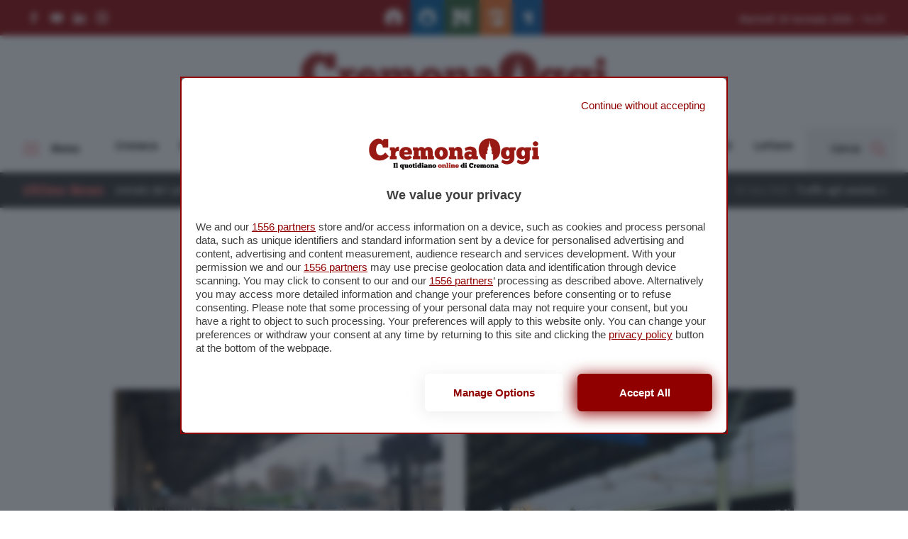

--- FILE ---
content_type: text/html; charset=UTF-8
request_url: https://www.cremonaoggi.it/tag/ritardo/
body_size: 163158
content:
<!doctype html>
<html lang="it-IT">
<head>
  <meta charset="utf-8">
  <meta http-equiv="x-ua-compatible" content="ie=edge">
  <meta name="viewport" content="width=device-width, initial-scale=1, maximum-scale=1.0, shrink-to-fit=no">
  <meta name='robots' content='index, follow, max-image-preview:large, max-snippet:-1, max-video-preview:-1' />
	<style>img:is([sizes="auto" i], [sizes^="auto," i]) { contain-intrinsic-size: 3000px 1500px }</style>
	
<!-- Google Tag Manager for WordPress by gtm4wp.com -->
<script data-cfasync="false" data-pagespeed-no-defer>
	var gtm4wp_datalayer_name = "dataLayer";
	var dataLayer = dataLayer || [];
</script>
<!-- End Google Tag Manager for WordPress by gtm4wp.com -->
	<!-- This site is optimized with the Yoast SEO plugin v26.2 - https://yoast.com/wordpress/plugins/seo/ -->
	<title>ritardo Archivi - Cremonaoggi</title>
	<link rel="canonical" href="https://www.cremonaoggi.it/tag/ritardo/" />
	<link rel="next" href="https://www.cremonaoggi.it/tag/ritardo/page/2/" />
	<meta property="og:locale" content="it_IT" />
	<meta property="og:type" content="article" />
	<meta property="og:title" content="ritardo Archivi - Cremonaoggi" />
	<meta property="og:url" content="https://www.cremonaoggi.it/tag/ritardo/" />
	<meta property="og:site_name" content="Cremonaoggi" />
	<meta property="og:image" content="http://www.cremonaoggi.it/wp-content/uploads/2015/11/croggi_placeholder.png" />
	<meta name="twitter:card" content="summary_large_image" />
	<meta name="twitter:site" content="@cremonaoggi" />
	<script type="application/ld+json" class="yoast-schema-graph">{"@context":"https://schema.org","@graph":[{"@type":"CollectionPage","@id":"https://www.cremonaoggi.it/tag/ritardo/","url":"https://www.cremonaoggi.it/tag/ritardo/","name":"ritardo Archivi - Cremonaoggi","isPartOf":{"@id":"https://www.cremonaoggi.it/#website"},"primaryImageOfPage":{"@id":"https://www.cremonaoggi.it/tag/ritardo/#primaryimage"},"image":{"@id":"https://www.cremonaoggi.it/tag/ritardo/#primaryimage"},"thumbnailUrl":"https://www.cremonaoggi.it/app/uploads/2023/05/stazione-deserta.jpg","breadcrumb":{"@id":"https://www.cremonaoggi.it/tag/ritardo/#breadcrumb"},"inLanguage":"it-IT"},{"@type":"ImageObject","inLanguage":"it-IT","@id":"https://www.cremonaoggi.it/tag/ritardo/#primaryimage","url":"https://www.cremonaoggi.it/app/uploads/2023/05/stazione-deserta.jpg","contentUrl":"https://www.cremonaoggi.it/app/uploads/2023/05/stazione-deserta.jpg","width":2048,"height":1153},{"@type":"BreadcrumbList","@id":"https://www.cremonaoggi.it/tag/ritardo/#breadcrumb","itemListElement":[{"@type":"ListItem","position":1,"name":"Home","item":"https://www.cremonaoggi.it/"},{"@type":"ListItem","position":2,"name":"ritardo"}]},{"@type":"WebSite","@id":"https://www.cremonaoggi.it/#website","url":"https://www.cremonaoggi.it/","name":"Cremonaoggi","description":"Il primo quotidiano online di Cremona","potentialAction":[{"@type":"SearchAction","target":{"@type":"EntryPoint","urlTemplate":"https://www.cremonaoggi.it/?s={search_term_string}"},"query-input":{"@type":"PropertyValueSpecification","valueRequired":true,"valueName":"search_term_string"}}],"inLanguage":"it-IT"}]}</script>
	<!-- / Yoast SEO plugin. -->


<script type="text/javascript" id="wpp-js" src="https://www.cremonaoggi.it/app/plugins/wordpress-popular-posts/assets/js/wpp.min.js?ver=7.3.6" data-sampling="0" data-sampling-rate="100" data-api-url="https://www.cremonaoggi.it/wp-json/wordpress-popular-posts" data-post-id="0" data-token="0709660a12" data-lang="0" data-debug="0"></script>
<link rel="alternate" type="application/rss+xml" title="Cremonaoggi &raquo; ritardo Feed del tag" href="https://www.cremonaoggi.it/tag/ritardo/feed/" />
<link rel='stylesheet' id='wp-block-library-css' href='https://www.cremonaoggi.it/wp/wp-includes/css/dist/block-library/style.min.css?ver=6.8.3' type='text/css' media='all' />
<style id='wp-block-library-theme-inline-css' type='text/css'>
.wp-block-audio :where(figcaption){color:#555;font-size:13px;text-align:center}.is-dark-theme .wp-block-audio :where(figcaption){color:#ffffffa6}.wp-block-audio{margin:0 0 1em}.wp-block-code{border:1px solid #ccc;border-radius:4px;font-family:Menlo,Consolas,monaco,monospace;padding:.8em 1em}.wp-block-embed :where(figcaption){color:#555;font-size:13px;text-align:center}.is-dark-theme .wp-block-embed :where(figcaption){color:#ffffffa6}.wp-block-embed{margin:0 0 1em}.blocks-gallery-caption{color:#555;font-size:13px;text-align:center}.is-dark-theme .blocks-gallery-caption{color:#ffffffa6}:root :where(.wp-block-image figcaption){color:#555;font-size:13px;text-align:center}.is-dark-theme :root :where(.wp-block-image figcaption){color:#ffffffa6}.wp-block-image{margin:0 0 1em}.wp-block-pullquote{border-bottom:4px solid;border-top:4px solid;color:currentColor;margin-bottom:1.75em}.wp-block-pullquote cite,.wp-block-pullquote footer,.wp-block-pullquote__citation{color:currentColor;font-size:.8125em;font-style:normal;text-transform:uppercase}.wp-block-quote{border-left:.25em solid;margin:0 0 1.75em;padding-left:1em}.wp-block-quote cite,.wp-block-quote footer{color:currentColor;font-size:.8125em;font-style:normal;position:relative}.wp-block-quote:where(.has-text-align-right){border-left:none;border-right:.25em solid;padding-left:0;padding-right:1em}.wp-block-quote:where(.has-text-align-center){border:none;padding-left:0}.wp-block-quote.is-large,.wp-block-quote.is-style-large,.wp-block-quote:where(.is-style-plain){border:none}.wp-block-search .wp-block-search__label{font-weight:700}.wp-block-search__button{border:1px solid #ccc;padding:.375em .625em}:where(.wp-block-group.has-background){padding:1.25em 2.375em}.wp-block-separator.has-css-opacity{opacity:.4}.wp-block-separator{border:none;border-bottom:2px solid;margin-left:auto;margin-right:auto}.wp-block-separator.has-alpha-channel-opacity{opacity:1}.wp-block-separator:not(.is-style-wide):not(.is-style-dots){width:100px}.wp-block-separator.has-background:not(.is-style-dots){border-bottom:none;height:1px}.wp-block-separator.has-background:not(.is-style-wide):not(.is-style-dots){height:2px}.wp-block-table{margin:0 0 1em}.wp-block-table td,.wp-block-table th{word-break:normal}.wp-block-table :where(figcaption){color:#555;font-size:13px;text-align:center}.is-dark-theme .wp-block-table :where(figcaption){color:#ffffffa6}.wp-block-video :where(figcaption){color:#555;font-size:13px;text-align:center}.is-dark-theme .wp-block-video :where(figcaption){color:#ffffffa6}.wp-block-video{margin:0 0 1em}:root :where(.wp-block-template-part.has-background){margin-bottom:0;margin-top:0;padding:1.25em 2.375em}
</style>
<style id='classic-theme-styles-inline-css' type='text/css'>
/*! This file is auto-generated */
.wp-block-button__link{color:#fff;background-color:#32373c;border-radius:9999px;box-shadow:none;text-decoration:none;padding:calc(.667em + 2px) calc(1.333em + 2px);font-size:1.125em}.wp-block-file__button{background:#32373c;color:#fff;text-decoration:none}
</style>
<style id='global-styles-inline-css' type='text/css'>
:root{--wp--preset--aspect-ratio--square: 1;--wp--preset--aspect-ratio--4-3: 4/3;--wp--preset--aspect-ratio--3-4: 3/4;--wp--preset--aspect-ratio--3-2: 3/2;--wp--preset--aspect-ratio--2-3: 2/3;--wp--preset--aspect-ratio--16-9: 16/9;--wp--preset--aspect-ratio--9-16: 9/16;--wp--preset--color--black: #000000;--wp--preset--color--cyan-bluish-gray: #abb8c3;--wp--preset--color--white: #ffffff;--wp--preset--color--pale-pink: #f78da7;--wp--preset--color--vivid-red: #cf2e2e;--wp--preset--color--luminous-vivid-orange: #ff6900;--wp--preset--color--luminous-vivid-amber: #fcb900;--wp--preset--color--light-green-cyan: #7bdcb5;--wp--preset--color--vivid-green-cyan: #00d084;--wp--preset--color--pale-cyan-blue: #8ed1fc;--wp--preset--color--vivid-cyan-blue: #0693e3;--wp--preset--color--vivid-purple: #9b51e0;--wp--preset--gradient--vivid-cyan-blue-to-vivid-purple: linear-gradient(135deg,rgba(6,147,227,1) 0%,rgb(155,81,224) 100%);--wp--preset--gradient--light-green-cyan-to-vivid-green-cyan: linear-gradient(135deg,rgb(122,220,180) 0%,rgb(0,208,130) 100%);--wp--preset--gradient--luminous-vivid-amber-to-luminous-vivid-orange: linear-gradient(135deg,rgba(252,185,0,1) 0%,rgba(255,105,0,1) 100%);--wp--preset--gradient--luminous-vivid-orange-to-vivid-red: linear-gradient(135deg,rgba(255,105,0,1) 0%,rgb(207,46,46) 100%);--wp--preset--gradient--very-light-gray-to-cyan-bluish-gray: linear-gradient(135deg,rgb(238,238,238) 0%,rgb(169,184,195) 100%);--wp--preset--gradient--cool-to-warm-spectrum: linear-gradient(135deg,rgb(74,234,220) 0%,rgb(151,120,209) 20%,rgb(207,42,186) 40%,rgb(238,44,130) 60%,rgb(251,105,98) 80%,rgb(254,248,76) 100%);--wp--preset--gradient--blush-light-purple: linear-gradient(135deg,rgb(255,206,236) 0%,rgb(152,150,240) 100%);--wp--preset--gradient--blush-bordeaux: linear-gradient(135deg,rgb(254,205,165) 0%,rgb(254,45,45) 50%,rgb(107,0,62) 100%);--wp--preset--gradient--luminous-dusk: linear-gradient(135deg,rgb(255,203,112) 0%,rgb(199,81,192) 50%,rgb(65,88,208) 100%);--wp--preset--gradient--pale-ocean: linear-gradient(135deg,rgb(255,245,203) 0%,rgb(182,227,212) 50%,rgb(51,167,181) 100%);--wp--preset--gradient--electric-grass: linear-gradient(135deg,rgb(202,248,128) 0%,rgb(113,206,126) 100%);--wp--preset--gradient--midnight: linear-gradient(135deg,rgb(2,3,129) 0%,rgb(40,116,252) 100%);--wp--preset--font-size--small: 13px;--wp--preset--font-size--medium: 20px;--wp--preset--font-size--large: 36px;--wp--preset--font-size--x-large: 42px;--wp--preset--spacing--20: 0.44rem;--wp--preset--spacing--30: 0.67rem;--wp--preset--spacing--40: 1rem;--wp--preset--spacing--50: 1.5rem;--wp--preset--spacing--60: 2.25rem;--wp--preset--spacing--70: 3.38rem;--wp--preset--spacing--80: 5.06rem;--wp--preset--shadow--natural: 6px 6px 9px rgba(0, 0, 0, 0.2);--wp--preset--shadow--deep: 12px 12px 50px rgba(0, 0, 0, 0.4);--wp--preset--shadow--sharp: 6px 6px 0px rgba(0, 0, 0, 0.2);--wp--preset--shadow--outlined: 6px 6px 0px -3px rgba(255, 255, 255, 1), 6px 6px rgba(0, 0, 0, 1);--wp--preset--shadow--crisp: 6px 6px 0px rgba(0, 0, 0, 1);}:where(.is-layout-flex){gap: 0.5em;}:where(.is-layout-grid){gap: 0.5em;}body .is-layout-flex{display: flex;}.is-layout-flex{flex-wrap: wrap;align-items: center;}.is-layout-flex > :is(*, div){margin: 0;}body .is-layout-grid{display: grid;}.is-layout-grid > :is(*, div){margin: 0;}:where(.wp-block-columns.is-layout-flex){gap: 2em;}:where(.wp-block-columns.is-layout-grid){gap: 2em;}:where(.wp-block-post-template.is-layout-flex){gap: 1.25em;}:where(.wp-block-post-template.is-layout-grid){gap: 1.25em;}.has-black-color{color: var(--wp--preset--color--black) !important;}.has-cyan-bluish-gray-color{color: var(--wp--preset--color--cyan-bluish-gray) !important;}.has-white-color{color: var(--wp--preset--color--white) !important;}.has-pale-pink-color{color: var(--wp--preset--color--pale-pink) !important;}.has-vivid-red-color{color: var(--wp--preset--color--vivid-red) !important;}.has-luminous-vivid-orange-color{color: var(--wp--preset--color--luminous-vivid-orange) !important;}.has-luminous-vivid-amber-color{color: var(--wp--preset--color--luminous-vivid-amber) !important;}.has-light-green-cyan-color{color: var(--wp--preset--color--light-green-cyan) !important;}.has-vivid-green-cyan-color{color: var(--wp--preset--color--vivid-green-cyan) !important;}.has-pale-cyan-blue-color{color: var(--wp--preset--color--pale-cyan-blue) !important;}.has-vivid-cyan-blue-color{color: var(--wp--preset--color--vivid-cyan-blue) !important;}.has-vivid-purple-color{color: var(--wp--preset--color--vivid-purple) !important;}.has-black-background-color{background-color: var(--wp--preset--color--black) !important;}.has-cyan-bluish-gray-background-color{background-color: var(--wp--preset--color--cyan-bluish-gray) !important;}.has-white-background-color{background-color: var(--wp--preset--color--white) !important;}.has-pale-pink-background-color{background-color: var(--wp--preset--color--pale-pink) !important;}.has-vivid-red-background-color{background-color: var(--wp--preset--color--vivid-red) !important;}.has-luminous-vivid-orange-background-color{background-color: var(--wp--preset--color--luminous-vivid-orange) !important;}.has-luminous-vivid-amber-background-color{background-color: var(--wp--preset--color--luminous-vivid-amber) !important;}.has-light-green-cyan-background-color{background-color: var(--wp--preset--color--light-green-cyan) !important;}.has-vivid-green-cyan-background-color{background-color: var(--wp--preset--color--vivid-green-cyan) !important;}.has-pale-cyan-blue-background-color{background-color: var(--wp--preset--color--pale-cyan-blue) !important;}.has-vivid-cyan-blue-background-color{background-color: var(--wp--preset--color--vivid-cyan-blue) !important;}.has-vivid-purple-background-color{background-color: var(--wp--preset--color--vivid-purple) !important;}.has-black-border-color{border-color: var(--wp--preset--color--black) !important;}.has-cyan-bluish-gray-border-color{border-color: var(--wp--preset--color--cyan-bluish-gray) !important;}.has-white-border-color{border-color: var(--wp--preset--color--white) !important;}.has-pale-pink-border-color{border-color: var(--wp--preset--color--pale-pink) !important;}.has-vivid-red-border-color{border-color: var(--wp--preset--color--vivid-red) !important;}.has-luminous-vivid-orange-border-color{border-color: var(--wp--preset--color--luminous-vivid-orange) !important;}.has-luminous-vivid-amber-border-color{border-color: var(--wp--preset--color--luminous-vivid-amber) !important;}.has-light-green-cyan-border-color{border-color: var(--wp--preset--color--light-green-cyan) !important;}.has-vivid-green-cyan-border-color{border-color: var(--wp--preset--color--vivid-green-cyan) !important;}.has-pale-cyan-blue-border-color{border-color: var(--wp--preset--color--pale-cyan-blue) !important;}.has-vivid-cyan-blue-border-color{border-color: var(--wp--preset--color--vivid-cyan-blue) !important;}.has-vivid-purple-border-color{border-color: var(--wp--preset--color--vivid-purple) !important;}.has-vivid-cyan-blue-to-vivid-purple-gradient-background{background: var(--wp--preset--gradient--vivid-cyan-blue-to-vivid-purple) !important;}.has-light-green-cyan-to-vivid-green-cyan-gradient-background{background: var(--wp--preset--gradient--light-green-cyan-to-vivid-green-cyan) !important;}.has-luminous-vivid-amber-to-luminous-vivid-orange-gradient-background{background: var(--wp--preset--gradient--luminous-vivid-amber-to-luminous-vivid-orange) !important;}.has-luminous-vivid-orange-to-vivid-red-gradient-background{background: var(--wp--preset--gradient--luminous-vivid-orange-to-vivid-red) !important;}.has-very-light-gray-to-cyan-bluish-gray-gradient-background{background: var(--wp--preset--gradient--very-light-gray-to-cyan-bluish-gray) !important;}.has-cool-to-warm-spectrum-gradient-background{background: var(--wp--preset--gradient--cool-to-warm-spectrum) !important;}.has-blush-light-purple-gradient-background{background: var(--wp--preset--gradient--blush-light-purple) !important;}.has-blush-bordeaux-gradient-background{background: var(--wp--preset--gradient--blush-bordeaux) !important;}.has-luminous-dusk-gradient-background{background: var(--wp--preset--gradient--luminous-dusk) !important;}.has-pale-ocean-gradient-background{background: var(--wp--preset--gradient--pale-ocean) !important;}.has-electric-grass-gradient-background{background: var(--wp--preset--gradient--electric-grass) !important;}.has-midnight-gradient-background{background: var(--wp--preset--gradient--midnight) !important;}.has-small-font-size{font-size: var(--wp--preset--font-size--small) !important;}.has-medium-font-size{font-size: var(--wp--preset--font-size--medium) !important;}.has-large-font-size{font-size: var(--wp--preset--font-size--large) !important;}.has-x-large-font-size{font-size: var(--wp--preset--font-size--x-large) !important;}
:where(.wp-block-post-template.is-layout-flex){gap: 1.25em;}:where(.wp-block-post-template.is-layout-grid){gap: 1.25em;}
:where(.wp-block-columns.is-layout-flex){gap: 2em;}:where(.wp-block-columns.is-layout-grid){gap: 2em;}
:root :where(.wp-block-pullquote){font-size: 1.5em;line-height: 1.6;}
</style>
<link rel='stylesheet' id='wordpress-popular-posts-css-css' href='https://www.cremonaoggi.it/app/plugins/wordpress-popular-posts/assets/css/wpp.css?ver=7.3.6' type='text/css' media='all' />
<link rel='stylesheet' id='wp-pagenavi-css' href='https://www.cremonaoggi.it/app/plugins/wp-pagenavi/pagenavi-css.css?ver=2.70' type='text/css' media='all' />
<link rel='stylesheet' id='vite-main-css-0-css' href='https://www.cremonaoggi.it/app/themes/cremonaoggi-theme/dist/styles/main.css' type='text/css' media='all' />
<script type="text/javascript" src="https://www.cremonaoggi.it/wp/wp-includes/js/jquery/jquery.min.js?ver=3.7.1" id="jquery-core-js"></script>
<script type="text/javascript" src="https://www.cremonaoggi.it/wp/wp-includes/js/jquery/jquery-migrate.min.js?ver=3.4.1" id="jquery-migrate-js"></script>

<!-- Google Tag Manager for WordPress by gtm4wp.com -->
<!-- GTM Container placement set to automatic -->
<script data-cfasync="false" data-pagespeed-no-defer>
	var dataLayer_content = {"pagePostType":"post","pagePostType2":"tag-post"};
	dataLayer.push( dataLayer_content );
</script>
<script data-cfasync="false" data-pagespeed-no-defer>
(function(w,d,s,l,i){w[l]=w[l]||[];w[l].push({'gtm.start':
new Date().getTime(),event:'gtm.js'});var f=d.getElementsByTagName(s)[0],
j=d.createElement(s),dl=l!='dataLayer'?'&l='+l:'';j.async=true;j.src=
'//www.googletagmanager.com/gtm.js?id='+i+dl;f.parentNode.insertBefore(j,f);
})(window,document,'script','dataLayer','GTM-P6BBDG4');
</script>
<!-- End Google Tag Manager for WordPress by gtm4wp.com -->            <style id="wpp-loading-animation-styles">@-webkit-keyframes bgslide{from{background-position-x:0}to{background-position-x:-200%}}@keyframes bgslide{from{background-position-x:0}to{background-position-x:-200%}}.wpp-widget-block-placeholder,.wpp-shortcode-placeholder{margin:0 auto;width:60px;height:3px;background:#dd3737;background:linear-gradient(90deg,#dd3737 0%,#571313 10%,#dd3737 100%);background-size:200% auto;border-radius:3px;-webkit-animation:bgslide 1s infinite linear;animation:bgslide 1s infinite linear}</style>
              <style type="text/css">
    /* NEW */
    nav#topbar {
      background-color: #900000;
    }

    .form-newsletter-wrapper .header .header-title h5,
    .newsletter-popup .popup-title {
      color: #900000;
    }

    .navbar-wrapper div#progressbar {
      background-color: #f66f66;
    }

    .form-newsletter-wrapper .form-body .form-submit button,
    .form-page-newsletter button[type="submit"] {
      background-color: #f66f66;
    }

    .form-newsletter-wrapper .form-body .form-submit button:hover,
    .form-page-newsletter button[type="submit"]:hover {
      background-color: #900000;
    }

    .hamburger-box .hamburger-inner,
    .hamburger-box .hamburger-inner::before,
    .hamburger-box .hamburger-inner::after,
    .hamburger.is-active span.hamburger-inner,
    .hamburger.is-active span.hamburger-inner::before,
    .hamburger.is-active span.hamburger-inner::after {
      background-color: #f66f66;
    }

    div.news-ticker-container .news-ticker-wrapper .news-ticker-item .marquee-data:before {
      background-color: #f66f66;
    }

    div.news-ticker-container .news-ticker-wrapper .news-ticker-item a:hover,
    div.news-ticker-container .news-ticker-wrapper .news-ticker-title h4,
    footer.main-foot .widget li a:hover,
    footer.main-foot .widget .menu li a:hover,
    #overlay-menu .widget .menu li a:hover {
      color: #f66f66;
    }

    .social-links li svg:hover *,
    .socialbar a svg:hover *,
    .download-links svg:hover *,
    .mediagallery-container article.teaser-post .header .top .category .format svg * {
      fill: #f66f66;
    }

    article.teaser-post .header .top .category .format svg *,
    div.single-standard .current-article header .top .category .format svg * {
      fill: #f66f66;
    }

    a.download-links .download-now:hover,
    .main-foot .head-back:hover {
      background-color: #900000;
      border-color: #900000;
    }

    h1.page-title {
      color: #900000;
    }

    div.single-standard .current-article header .top .category,
    article.teaser-post .header .top .category,
    section#box-lettere .lettere-container .teaser-lettere a:hover,
    article.teaser-lettere a:hover h3.title,
    div.sidebar-brevi a article .top .category,
    div.sidebar-most-viewedbrevi a article .top .category {
      color: #900000;
    }

    div.custom-sidebar h3,
    div.host-sidebar .host-section-title,
    section#box-lettere header h3,
    div.mediagallery-container .header-wrapper .video-view-all,
    .mediagallery-container article.teaser-post .header .top .category,
    .mediagallery-container article.teaser-post a:hover .title,
    div.single-standard .current-article header .top .comments-link:hover,
    div.navbar-wrapper .main-navbar #search-toggle:hover,
    div.navbar-wrapper .main-navbar #search-toggle.active,
    div.navbar-wrapper .main-navbar #overlay-menu-toggle:hover,
    div.navbar-wrapper .main-navbar #overlay-menu-toggle.is-active,
    .sidebar-brevi a:hover article h4,
    .host-sidebar a:hover h4,
    section#box-lettere .lettere-container article.teaser-lettere a:hover h3 {
      color: #f66f66;
    }

    .sidebar-brevi a article .top .category.category-adv,
    .sidebar-special a article .top .category.category-adv {
      background-color: #900000;
    }

    a.button,
    div.single-standard .current-article #single-text-content .tags-wrapper .tags-list li a:hover,
    .wp-pagenavi span.current {
      background-color: #f66f66;
    }

    a.button:hover {
      background-color: #900000;
    }

    #search-toggle svg path,
    .download-links .download-icon svg path,
    .video-view-all svg *,
    .main-foot .head-back svg *,
    nav#topbar .social-links li a:hover svg *,
    div.social-share-wrapper .social-list li button svg *,
    .sidebar-brevi a article .top .category .format svg * {
      fill: #f66f66;
    }

    section#box-lettere footer .view-all,
    div.teaser-lettere a:hover .title,
    footer.main-foot a {
      color: #f66f66;
    }

    div.navbar-wrapper .main-navbar #main-menu li a:hover,
    div.navbar-wrapper .main-navbar #main-menu li.current-menu-parent a,
    section#box-lettere footer .view-all:hover {
      color: #900000;
    }

    article.teaser-post a:hover .title {
      color: #900000;
    }

    /* a:hover {
      color: #900000;
    } */

    div.teaser-post .header .top .category,
    .back-to-company-contents a,
    .company_contents-content-wrapper .company_contents-content-sidebar .title,
    .company_contents-wrapper .section-title-wrapper h2,
    .spazio-impresa-footer-banner .section-title-wrapper h2 {
      color: #900000 !important;
    }

    .toasted-container .toasted.ultimora {
      background-color: #900000 !important;
    }

    .toasted-container .toasted .read-more {
      color: #900000 !important;
    }

    .toasted-container .toasted .close:hover,
    .toasted-container .toasted .read-more:hover {
      background-color: #f66f66 !important;
      border-color: #f66f66 !important;
      color: white !important;
    }

    .navbar-wrapper .main-navbar #main-menu li.current-menu-parent a,
    .navbar-wrapper .main-navbar #main-menu li.current-menu-item a {
      color: #900000 !important;
    }

    .button,
    .swiper-scrollbar-drag {
      background-color: #f66f66 !important;
    }

    .button:hover {
      background-color: #900000 !important;
    }

    button.search-submit {
      background-color: #f66f66;
    }

    button.search-submit:hover {
      background-color: #900000;
    }

    .single-image-container article #gallery-navigation .nav-next a,
    .single-image-container article #gallery-navigation .nav-prev a {
      background-color: #900000 !important;
    }

    .single-image-container article #gallery-navigation .nav-next a:hover,
    .single-image-container article #gallery-navigation .nav-prev a:hover {
      background-color: #f66f66 !important;
    }

    .single-standard .current-article #single-text-content .place .place-list a {
      color: #900000 !important;
    }

    .single-standard .current-article #single-text-content .place .place-list a:hover {
      color: #f66f66 !important;
    }
  </style>
<link rel="icon" href="https://www.cremonaoggi.it/app/uploads/2015/09/cropped-cropped-favicon-32x32.png" sizes="32x32" />
<link rel="icon" href="https://www.cremonaoggi.it/app/uploads/2015/09/cropped-cropped-favicon-192x192.png" sizes="192x192" />
<link rel="apple-touch-icon" href="https://www.cremonaoggi.it/app/uploads/2015/09/cropped-cropped-favicon-180x180.png" />
<meta name="msapplication-TileImage" content="https://www.cremonaoggi.it/app/uploads/2015/09/cropped-cropped-favicon-270x270.png" />
		<style type="text/css" id="wp-custom-css">
			/*
.fascia .fascia-payoff {
	display: none !important;
}

.fascia .fascia-container .fascia-wrapper .fascia-title p {
	font-size: 120%;
}

@media (min-width: 768px) {
    .fascia .fascia-content {
        margin-right: 1rem;
    }
}
*/

.wp-block-embed__wrapper::before {
	content: none !important;
	display: none !important;
}

.tag-subtitle {
	margin-top: -50px;
	line-height: 1.2;
	font-size: 24px;
}

@media screen and (max-width: 768px) {
	.tag-subtitle {
		margin-top: 0;
		font-size: 20px;
	}
}

.the-content table.dataTable {
    display: block;
    overflow: auto;
}
/*
.the-content td:first-child {
    position: sticky;
    left: 0;
    background: white;
}
*/

.companies-grid .company-card a {
	height: 100%;
}

.companies-grid .company-card a img {
	object-fit: contain !important;
}		</style>
		
  <div id="fb-root"></div>
  <script async defer crossorigin="anonymous" src="https://connect.facebook.net/it_IT/sdk.js#xfbml=1&version=v9.0&appId=164000103666344&autoLogAppEvents=1" nonce="FmTCYdCL"></script>

  <meta name="google-site-verification" content="THcUehpb9Bgo1JwkCkm75SF96KvRO9mAS0FA5o984IQ" />

<script type="module" src='https://cmp.pubtech.ai/119/pubtech-cmp-v2-esm.js'></script><script nomodule>!function(){var e=document,t=e.createElement('script');if(!('noModule'in t)&&'onbeforeload'in t){var n=!1;e.addEventListener('beforeload',(function(e){if(e.target===t)n=!0;else if(!e.target.hasAttribute('nomodule')||!n)return;e.preventDefault()}),!0),t.type='module',t.src='.',e.head.appendChild(t),t.remove()}}();</script>
<script nomodule data-src='https://cmp.pubtech.ai/119/pubtech-cmp-v2.js' src='https://cmp.pubtech.ai/119/pubtech-cmp-v2.js'></script>

<!--START: TALKS MEDIA CODE -->
<link rel="preload" as="script" href="https://ads.talkscreativity.com/assets/publisher/itcremonaoggiit/init.js">
<link rel="modulepreload" href="https://cmp.pubtech.ai/119/pubtech-cmp-v2-esm.js">
<link rel="preload" as="script" href="https://securepubads.g.doubleclick.net/tag/js/gpt.js">
<script type="module" src='https://cmp.pubtech.ai/119/pubtech-cmp-v2-esm.js'></script><script nomodule>!function(){var e=document,t=e.createElement('script');if(!('noModule'in t)&&'onbeforeload'in t){var n=!1;e.addEventListener('beforeload',(function(e){if(e.target===t)n=!0;else if(!e.target.hasAttribute('nomodule')||!n)return;e.preventDefault()}),!0),t.type='module',t.src='.',e.head.appendChild(t),t.remove()}}();</script>
<script nomodule data-src='https://cmp.pubtech.ai/119/pubtech-cmp-v2.js' src='https://cmp.pubtech.ai/119/pubtech-cmp-v2.js'></script>
<script async src="https://securepubads.g.doubleclick.net/tag/js/gpt.js"></script>
<script type="text/javascript">
    window.googletag = window.googletag || { cmd: [] };
</script>
<script data-cfasync="false" async src="https://ads.talkscreativity.com/assets/publisher/itcremonaoggiit/init.js"></script>
<!--END: TALKS MEDIA CODE -->


<script>
document.addEventListener("DOMContentLoaded", function () {
    document.querySelectorAll(".cookie-cmp").forEach(function (element) {
        element.addEventListener("click", function (event) {
event.preventDefault();
            if (typeof window.___pubtech_open_cmp === "function") {
                window.___pubtech_open_cmp();
            } else {
                console.warn("La funzione window.___pubtech_open_cmp non è definita.");
            }
        });
    });
});
</script>


<script>
window.addEventListener('video-started', function(event) {
  window.dataLayer = window.dataLayer || [];
  window.dataLayer.push({
    'event': 'video-started',
    'videoDetail': event.detail
  });
});
</script>
</head>

<body class="archive tag tag-ritardo tag-4368 wp-embed-responsive wp-theme-cremonaoggi-themeresources app-data index-data archive-data tag-data tag-4368-data tag-ritardo-data">
  <div id="total-wrapper">

        <nav class="header-one" id="topbar">
    <div class="container overflow-hidden">
      <div class="flex -mx-4">
        
        <div class="logo-mobile w-full px-4">
          <a href="https://www.cremonaoggi.it">
            <img src="https://www.cremonaoggi.it/app/uploads/2021/03/cremonaoggi_white.png"/>
          </a>
        </div><!--col-->

        <div class="w-1/2 hidden md:inline-block md:w-3/12 px-4">
                      <ul class="social-links">
                                                <li class="facebook">
                    <a
                      href="https://www.facebook.com/cremonaoggi"
                      title="facebook"
                      target="_blank"
                    >
                      <svg enable-background="new 0 0 512 512" viewBox="0 0 512 512" xmlns="http://www.w3.org/2000/svg"><path d="m288 176v-64c0-17.664 14.336-32 32-32h32v-80h-64c-53.024 0-96 42.976-96 96v80h-64v80h64v256h96v-256h64l32-80z"/></svg>                    </a>
                  </li>
                                                                                              <li class="youtube">
                    <a
                      href="https://www.youtube.com/@CR1_canale19"
                      title="youtube"
                      target="_blank"
                    >
                      <svg enable-background="new 0 0 512 512" viewBox="0 0 512 512" xmlns="http://www.w3.org/2000/svg"><path d="m490.24 113.92c-13.888-24.704-28.96-29.248-59.648-30.976-30.656-2.08-107.744-2.944-174.528-2.944-66.912 0-144.032.864-174.656 2.912-30.624 1.76-45.728 6.272-59.744 31.008-14.304 24.672-21.664 67.168-21.664 141.984v.096.096.064c0 74.496 7.36 117.312 21.664 141.728 14.016 24.704 29.088 29.184 59.712 31.264 30.656 1.792 107.776 2.848 174.688 2.848 66.784 0 143.872-1.056 174.56-2.816 30.688-2.08 45.76-6.56 59.648-31.264 14.432-24.416 21.728-67.232 21.728-141.728 0 0 0-.096 0-.16 0 0 0-.064 0-.096 0-74.848-7.296-117.344-21.76-142.016zm-298.24 238.08v-192l160 96z"/></svg>                    </a>
                  </li>
                                                                                              <li class="linkedin">
                    <a
                      href="https://www.linkedin.com/company/cremonaoggi/"
                      title="linkedin"
                      target="_blank"
                    >
                      <svg enable-background="new 0 0 512 512" viewBox="0 0 512 512" xmlns="http://www.w3.org/2000/svg"><path d="m0 160h114.496v352h-114.496z"/><path d="m426.368 164.128c-1.216-.384-2.368-.8-3.648-1.152-1.536-.352-3.072-.64-4.64-.896-6.08-1.216-12.736-2.08-20.544-2.08-66.752 0-109.088 48.544-123.04 67.296v-67.296h-114.496v352h114.496v-192s86.528-120.512 123.04-32v224h114.464v-237.536c0-53.184-36.448-97.504-85.632-110.336z"/><circle cx="56" cy="56" r="56"/></svg>                    </a>
                  </li>
                                                                <li class="instagram">
                    <a
                      href="https://www.instagram.com/cremona_oggi"
                      title="instagram"
                      target="_blank"
                    >
                      <svg enable-background="new 0 0 512 512" viewBox="0 0 512 512" xmlns="http://www.w3.org/2000/svg"><path d="m352 0h-192c-88.352 0-160 71.648-160 160v192c0 88.352 71.648 160 160 160h192c88.352 0 160-71.648 160-160v-192c0-88.352-71.648-160-160-160zm112 352c0 61.76-50.24 112-112 112h-192c-61.76 0-112-50.24-112-112v-192c0-61.76 50.24-112 112-112h192c61.76 0 112 50.24 112 112z"/><path d="m256 128c-70.688 0-128 57.312-128 128s57.312 128 128 128 128-57.312 128-128-57.312-128-128-128zm0 208c-44.096 0-80-35.904-80-80 0-44.128 35.904-80 80-80s80 35.872 80 80c0 44.096-35.904 80-80 80z"/><circle cx="393.6" cy="118.4" r="17.056"/></svg>                    </a>
                  </li>
                                                                                                      </ul>
                  </div><!--col-md-2-->
        
        <div class="w-full md:w-6/12 hidden md:flex md:justify-center text-center  px-4">
          <a href="https://www.cremonaoggi.it" class="scrolled-logo">
            <img src="https://www.cremonaoggi.it/app/uploads/2021/03/cremonaoggi_white.png"/>
          </a>

                      <ul class="network-links">
                                                <li class="cremonaoggi">
                    <a
                      href="https://www.cremonaoggi.it"
                      title="Cremonaoggi"
                      target="_blank"
                      style="background-color: #900000"
                    >
                      <svg viewBox="0 0 496.12 505.14" xmlns="http://www.w3.org/2000/svg"><path d="m483.65 162.14c-15.07-53.56-44.14-96-88-124-38.49-24.62-88.41-38.14-150.39-38.14-144.62 0-245.26 104.12-245.26 255 0 121 50 198.77 129.27 235.1a243.51 243.51 0 0 0 30.78 11.63c0-5.31-.45-10.89.2-14.68.85-4.92.72-10.24.72-15.34 0-2.33.45-4.78.45-7 0-.73-.45-1.2-.45-1.92.89-15.09.93-32.88 2-47.38 0-.58-.4-1-.4-1.26 0-.49 0-1.91 0-2.25-.21-1.3.4-2.68.4-4.17s-.73-3.1-.77-4.47c-.16-2.72.53-4.74.37-6.4s-1.42-2.92-1.13-4.48c.12-1 1.58-1.67 1.9-2.56s-.09-2.13 0-3.22a150.32 150.32 0 0 0 .36-15c0-.51.37-1.08.4-1.59a36.75 36.75 0 0 0 -.4-5.44c0-1.72 3-2.87 4.24-3.51a7.18 7.18 0 0 0 1.13-1 10.9 10.9 0 0 1 5.33 0c1.94.51 4.8 2.7 6.54 2.87 2.18.2 5.42-1.2 6.11-1.61a26 26 0 0 1 2.66-1.26c.16-.05.24-.58.4-.65 1.09-.57 2.34-.53 3.07-1.28a60.14 60.14 0 0 0 .36-11.52c0-.52-.4-1.09-.36-1.58 0-.87.6-1.37.77-2.26.48-2.74-.12-6.55 0-9.93.08-2.38.44-4.56 0-6.41-.33-1.14-1.29-2-1.54-3.17-.6-2.95.61-5.93-.76-8.95-1.17-.65-1.86-1.43-1.94-2.24-.05-1.44 2.38-2.33 3.06-4.51 1.06-3.13-.36-5.39-.72-8a16.39 16.39 0 0 1 -.4-3.82c.2-1.2 1.61-2.05 1.89-3.21.41-1.48-.15-3.35 0-4.79a22.87 22.87 0 0 1 1.95-6.42c1.17-.23 1.13.55 2.29.31-.08-1.61 1.94-3.5 3.43-1.91 1.5-.22 1.06-2.11 2.3-2.55 2.79.55.81 5.06 3.44 5.75 1.17.11 1.29-.76 1.53-1.29a7.53 7.53 0 0 0 .41-2.54c-.16-.86-1.21-1.56-1.21-2.24.11-2.68 2.33-3 3.06-4.8.69-1.56.29-3.82.41-5.46.24-3 .76-6.85.4-10.24a24 24 0 0 0 -.4-2.86c-.29-1-1.3-1.68-1.53-2.88-.25-1.45.32-3.29 0-5.13-.13-.66-.65-1.34-.73-1.91a28.8 28.8 0 0 1 0-3.22c-.12-1.39-.16-4.65-.77-6.07-.37-.78-1.86-1.4-1.94-2.25-.12-1.4 1.82-2.54 2.3-4.78.41-1.73-.36-4.06-.36-6.09 0-.57.45-1.1.36-1.61-.44-3.14-2.42-4.66.41-6.4a12.91 12.91 0 0 1 .73-5.76 22 22 0 0 1 .76-2.88c.93-1.35 2.39-1.66 3.84-2.56 2.86.83 1.78 4.92 3.47 6.73 2-.44 1.3-2 1.9-3.19.53-1.05 1.62-2.11 1.9-2.89.12-.36.32-.79.37-1 .52-1.29.39-2.32.8-3.52.44-1.58 1-3 1.5-4.81.28-1 .92-2.15 1.17-3.19s0-2.35.36-3.53c.81-2.75 2.78-5.48 3.47-8.31.12-.49-.2-1.09 0-1.62.44-1.71 1.09-3.4 1.54-5.1.23-1.11 1.17-2.15 1.49-3.23.28-.85.16-2 .41-2.86.32-1.29 1.17-2.32 1.53-3.51.12-.5-.13-1.09 0-1.6.28-1.58 1.21-3.13 1.53-4.81.57-3.11 1.54-5.2 1.9-8 .08-.68-.12-1.35 0-1.91.32-1.45 1.17-2.66 1.54-4.16s.08-2 .36-2.89c.44-1.28 1.26-2.49 1.49-3.52.37-1.19.09-2.29.41-3.53.2-.7.93-1.24 1.21-1.93.32-1 .41-2.35.73-3.5.89-3 1.49-6.47 2.3-9.28.4-1.37 1.25-2.83 1.53-4.17.13-.51-.16-1.11 0-1.58.69-2.42 2.3-4.71 2.67-7.06.2-1.48-.2-3.31 0-4.79.08-.78.84-1.59 1.17-2.57.37-1.17.4-3.2.73-4.8a22.76 22.76 0 0 0 .77-3.2c-.34-1.37-2.35-1.44-3.44-2.89-1.65-2.19-1-6 .4-7.65 1-1.27 2.91-1.57 4.57-2.89 2.46 1.19 5.69 2.69 6.13 5.75s-1.65 5.24-4.6 6.75c-1 1.88 0 3.83.4 5.41a33.28 33.28 0 0 0 .36 3.52c.33 1 1.22 2 1.54 2.89.49 1.46-.72 2.28-.76 3.2a26.75 26.75 0 0 0 .36 2.87 19.17 19.17 0 0 0 1.17 3.22c.41 1.58.28 3.39.77 5.11 0 .11.72.77.76 1 .12.47-.2 1.09 0 1.59s1 1 1.14 1.58c.52 1.65.36 3.71.76 5.45.29 1.15 1 2.21 1.17 3.21.13.75-.12 1.46 0 2.24.21 1.56 1.21 3 1.54 4.47.12.67-.12 1.35 0 1.94s.65 1.08.77 1.6c.12.71-.12 1.48 0 2.23.24 1.82 1.3 3.5 1.53 5.43.21 1.72.09 3 .37 4.16.44 2 1.41 3.81 1.9 5.78.27 1.21.11 2.38.36 3.51s.89 2.13 1.21 3.21c.08.5-.16 1.08 0 1.61.24 1.22.57 2.18.73 3.49.48 3.72 2.14 7.35 2.66 10.9.25 1.48 1.21 2.89 1.54 4.47.12.57-.12 1.4 0 1.92.24.83 1 1.49 1.17 2.23.44 1.77.36 3.71.76 5.46.17.83.61 1.58.77 2.55a51.59 51.59 0 0 0 2.26 8 6 6 0 0 1 2.71 1 7.91 7.91 0 0 0 1.9 3.52c3.06-.35 4.73-1.81 6.9-2.87 1.7 2.63 1.45 5.3 1.17 8a11.07 11.07 0 0 1 2.67 3.2c-1.13 1.66-1.09 3.41-1.53 6.07-.36 1.84-1.3 4.77-.77 6.75.32 1.27 1.74 1.85 1.9 2.86.24 1.32-1.66 2.41-1.9 3.19-.53 1.46-.21 3.37-.37 5.11a27.78 27.78 0 0 1 -.45 3.23c-.29 1.19-1.34 2.43-1.55 3.52-.12.62.33.91.37 1.26s-.37.84-.37 1c-.12 1.08.45.79 0 1.61a25 25 0 0 0 -1.17 3.52 14.68 14.68 0 0 0 -1.12 2.88c-.73 5.18.55 10.17 0 16a4.36 4.36 0 0 1 1.93 5.78c2.75 1.74 1.25 7 6.1 7-.12-.91.85-1 .73-1.89 2.18-.32 2.79-1.94 5-2.24 1.33.33.57 1.47.76 2.24.25 1.17 1 2.3 1.13 3.51.25 2-.56 4.15-.36 6.41a8.39 8.39 0 0 1 1.94 2.24c-1.29 3.75-2.43 7.58-1.94 12.79.85.88 1.82 1.67 2.67 2.57-.65.57-.13 1-.41 1.61-.32.84-1.61 1.47-1.9 2.23a44.16 44.16 0 0 0 -.72 4.79c-.41 1.45.16 1.82 0 2.9-.41 1.87-1.74 3.84-1.94 5.42-.12 1 .57 2.37.36 3.52a17.78 17.78 0 0 0 0 3.86c.16 1.82-.52 3.63-.36 5.42.13 1 .73 1.95.77 2.89 0 1.84-.85 3.87-.77 5.77 0 .51.36 1 .36 1.27-.2 3.87-1.61 8.41-.36 12.8 3.55-.7 7.06-2.08 10.34-.63 1.69.72 1.69 2.18 3.43 2.87 2.46-.06 3.11-1.06 4.24-1.29a24.19 24.19 0 0 1 5.33-.3c1.58.12 1.94.75 3 1.93.53.49 1.81 1.69 1.94 1.9a3.88 3.88 0 0 1 0 2.88c-.28 1.94-.32 5.49-.36 7.67 0 .59.36 1.13.36 1.62-.24 4.92-.6 10.27-.36 14.7.64.87 1.21 1.78 1.89 2.57 0 1.37-1.25 2.46-1.53 3.83-.6 3.31.08 6.83-.36 10.24-.13.81-.61 1.46-.77 2.25-.57 3.28.32 7.51 0 9.93a37.81 37.81 0 0 0 0 6.73c0 2.61-.16 5.16 0 6.37.32 2.68-.28 5.37-.36 8-.08 1.25.36 3.31.36 4.14 0 3.7-.16 7.79-.36 11.53-.53 7.43-.65 17.41-.81 25.93 0 2.6.68 4.24.81 6.06.08 2.15-.69 4.24-.81 6.43 0 1.41.12 2.26 0 3.21a26 26 0 0 0 0 3.93c79.64-20.16 132.82-72.93 155.4-150.81 8.24-28.29 12.47-59.87 12.47-94.4.12-35.65-4-68.39-12.35-97.83zm-227.74-92.67c-1.41.73-.68 3.26-2.3 3.83a7.87 7.87 0 0 1 -1.16-2.89c-1.26-.28-2.87-.35-2.67-1.91.57-.69 2.06-.61 2.3-1.58.56-1.47.24-3.66 1.17-4.82a2.37 2.37 0 0 0 1.49-.3 31.24 31.24 0 0 1 2.31 4.46c1.57.17 2.95.51 3.06 1.91-.76.96-2.58 1.09-4.2 1.3z" fill="#fff"/></svg>                    </a>
                  </li>
                                                                <li class="cremaoggi">
                    <a
                      href="https://www.cremaoggi.it"
                      title="Cremaoggi"
                      target="_blank"
                      style="background-color: #005a99"
                    >
                      <svg viewBox="0 0 489.71 505.94" xmlns="http://www.w3.org/2000/svg"><g fill="#fff"><path d="m295.78 431.68-5.19-4.54h6.89c0-38.34-49.22-43.77-55.42-44.3-6.22.53-55.44 6-55.44 44.3h6.89l-5.15 4.54v69a349.34 349.34 0 0 0 62 5.25 276.71 276.71 0 0 0 45.39-3.76z"/><path d="m432.79 79.28c-39.99-50.41-103.85-79.28-193.47-79.28-141.11 0-239.32 101.6-239.32 248.86 0 77.14 21 136.19 56.94 177.81a191 191 0 0 0 62.06 50.9v-30.35l-2.46-4.17v-11.75l-4-3.41h3.2v-68.61l-8.11-7.18h8.37v-62.92h-2.72v-5.7h-5.65l5.65-6.05v-67.84s-6.63-3 0-6.08 6.17 1.9 5.67 3.41c0 0 23.61 4.17 47.21-14.38s6.38-23.9 6.38-23.9l-6.86-8.32s-8.39-3.8 2-3.8h42.32v-30.13l-3.42-2.64 2-5.88 3.67-1s9.68-19.77 27.92-26c.82-22 2.06-48 2.06-48l1.53 47.92c18.4 6.15 28.2 26.13 28.2 26.13l3.68 1 2 5.88-3.47 2.64v30.13h42.32c10.31 0 2 3.8 2 3.8l-6.91 8.32s-17.21 5.32 6.42 23.9 47.2 14.38 47.2 14.38c-.5-1.51-1-6.44 5.67-3.41s0 6.08 0 6.08v67.84l5.66 6.05h-5.66v5.7h-2.71v62.87h8.37l-8.13 7.18v68.61h3.21l-3.94 3.41v11.75l-2.47 4.17v32.35c76.83-39.32 124.61-119.78 124.61-222.5-.1-77.15-21-136.16-57.02-177.79z"/></g></svg>                    </a>
                  </li>
                                                                <li class="oglioponews">
                    <a
                      href="https://www.oglioponews.it/"
                      title="OgliopoNews"
                      target="_blank"
                      style="background-color: #2d592e"
                    >
                      <svg viewBox="0 0 505.19 461.02" xmlns="http://www.w3.org/2000/svg"><g fill="#fff"><path d="m157.3 342.45c-30.23-37.46-43-90.46 22.78-100.83 45.74-7.25 82.21-13.1 162.82-13.42l-152.96-228.2h-189.33v85.07h38.27v290.87h-38.88v85.06h149.17c37.24-20 53.58-62.4 8.13-118.55z"/><path d="m306.68 0v85.07h44.82l.64 154.22.39 2.33h-.39v.38l-.25-.39c-5.74.42-50.16 3.89-77 11.23-43.15 11.78-96.73 18.31-17.65 64.32 38.05 22.27 92.27 37.33 107.44 69.05 9.32 19.49 15.52 48.62-4.74 74.77h101.67v-375.91h43.58v-85.07z"/></g></svg>                    </a>
                  </li>
                                                                <li class="cremonasport">
                    <a
                      href="https://www.cremonasport.it"
                      title="CremonaSport"
                      target="_blank"
                      style="background-color: #ef6d1e"
                    >
                      <svg viewBox="0 0 456.22 506" xmlns="http://www.w3.org/2000/svg"><g fill="#fff"><path d="m132.82 186c-4.63-6.22-9.18-12.38-13.78-18.47-2.93-3.88-5.89-7.74-8.93-11.54-1.53-1.83-5.19-2.77-7.9-2.88q-43.77-2-87.52-3.51a35.73 35.73 0 0 1 -5.7-.68c0 32.62 9.19 58.4 24.06 79.12 8.59 11 27.66 27.87 52.8 4.74 23.21-21.36 45.19-41.59 46.24-42.59.75-.73 1.44-1.41 2.23-2.15z"/><path d="m43.06 378.19-26 18.4-.61.13-16.45 12.12v61.88l41.09-11.62 52.91-15.54z"/><path d="m291.27 206.92a57.68 57.68 0 0 1 -85.36-50.67 56.83 56.83 0 0 1 30.41-50.31 58.33 58.33 0 0 1 27.3-6.74c32.27 0 57.92 25 58 56.72a58 58 0 0 1 -3.5 20.08 94.52 94.52 0 0 1 .54 9.95h125.12v-173.51h-118.9l-6.88 58.07c-27.67-51.85-86.43-70.51-144.5-70.51-58.65 0-139.06 34.73-159.58 110.46q52.55-2.11 105.12-2.6h3.77c5.2 0 11.91 3.55 15.37 7.55 20.36 23.42 40.7 46.86 60.71 70.58q16.89 20 33.42 40.37c7.94 9.79 11.52 23.07 16.63 35 4.61 10.66 8.42 21.66 13 32.3.44 1 .87 2 1.32 3 1.26 2.69 5.26 7.51 8.2 7.69 24 1.61 48.08 2.59 72.11 3.71 11.26.52 19 7.4 20 17.76s-5.16 19.33-16.45 20.87c-14.61 1.76-29.38 2.05-44.1 2.76-10 .49-20 .3-30 .18-7.75-.1-15.5-.15-23.25.2-11.25.52-18.84-4.38-23.76-14.17q-3.59-7.17-7.24-14.35c-4.59-9.05-9.29-18.2-14.15-27.66l-5.51-10.76-14.91 10.76-12.09 8.72c-1.53 1.34-3.07 2.74-4.6 4.21l-.93.9-53.45 40.4 29.92 42a78.13 78.13 0 0 0 5.62 10.26l.3.49 7.58 10q2.48 2.91 4.59 5.52a131.52 131.52 0 0 1 9.7 13.41l8.32 11c5.87 7.81 9.8 16.34 7.66 26.32a34.36 34.36 0 0 1 -7.82 16.12c-4.47 5-10.59 8.37-18.34 10-41.15 8.56-97.11 8.35-144.49 13h256.88q3.81 0 7.67-.11c80.72-2.35 175.5-41.93 175.5-146.44 0-92.4-88.57-126.88-164.95-152.53z"/></g></svg>                    </a>
                  </li>
                                                                <li class="cremona1">
                    <a
                      href="https://cremona1.it"
                      title="Cr1"
                      target="_blank"
                      style="background-color: #09589e"
                    >
                      <svg viewBox="0 0 583.32 745.54" xmlns="http://www.w3.org/2000/svg"><clipPath transform="translate(116.77 116.77)"><path clip-rule="evenodd" d="m156.43 220.58h-156.43v-128.36h31c90.75-1.49 138-21.4 163.06-92.22h155.71v512h-193.34z"/></clipPath><path d="m156.43 220.58h-156.43v-128.36h31c90.75-1.49 138-21.4 163.06-92.22h155.71v512h-193.34z" fill="#fff" fill-rule="evenodd" transform="translate(116.77 116.77)"/></svg>                    </a>
                  </li>
                                                                        </ul>
                  </div><!--col-md-8-->
        <div class="w-1/2 md:w-3/12 text-right hidden md:block px-4">
          <span class="current-date" id="date-app">
            <current-date />
          </span>
        </div>
      </div><!--row-->
    </div><!-- /.container_class -->
</nav><div class="hidden md:flex main-header-container">
  <div class="container px-0">
    <div class="flex">
      <div class="w-1/6 md:1/4 text-left hidden md:block">
        <aside class="manchette-wrapper" id="manchette-sx">
                      <div class="manchette">
              <div class="pubtech-adv-slot pubtech-desktop" data-adtype="masthead" data-size="160x90" data-size-mobile=""></div>
            </div>
                  </aside>
      </div><!--col-sm-3-->
      <div class="w-full sm:w-2/3 md:1/2 text-center">
                
        <div class="brand-wrapper">
          <div>
            <a href="https://www.cremonaoggi.it/">
                              <img
                  class="brand"
                  src="https://www.cremonaoggi.it/app/uploads/2021/03/cremonaoggi-logo1-2.png"
                  alt="Cremonaoggi"
                />
                          </a>
          </div>
        </div>

      </div><!--col-sm-6-->
      <div class="w-1/6 md:1/4 text-left hidden md:block">
        <aside class="manchette-wrapper" id="manchette-sx">
                      <div class="manchette">
              <div class="pubtech-adv-slot pubtech-desktop" data-adtype="masthead" data-size="160x90" data-size-mobile=""></div>
            </div>
                  </aside>
      </div><!--col-sm-3-->
    </div><!--row-->
  </div><!--container-->
</div><!--main-header-container--><div class="navbar-wrapper">
  <div class="container px-0 xs:px-4 relative">
    <div class="main-navbar">
      <div class="text-right">
        <button class="hamburger hamburger--collapse" id="overlay-menu-toggle" type="button" data-toggle-overlay="menu">
          <span class="hamburger-box">
              <span class="hamburger-inner"></span>
          </span>
          <p class="open">Menu</p>
          <p class="close hidden">Chiudi</p>
        </button>
      </div><!--col-md-2-->

      <div class="hidden lg:block">
                  <div class="menu-menu-principale-container"><ul id="main-menu" class="nav"><li id="menu-item-515398" class="menu-item menu-item-type-taxonomy menu-item-object-category menu-item-515398"><a href="https://www.cremonaoggi.it/category/cronaca/">Cronaca</a></li>
<li id="menu-item-515402" class="menu-item menu-item-type-taxonomy menu-item-object-category menu-item-515402"><a href="https://www.cremonaoggi.it/category/politica/">Politica</a></li>
<li id="menu-item-515403" class="menu-item menu-item-type-taxonomy menu-item-object-category menu-item-515403"><a href="https://www.cremonaoggi.it/category/economia/">Economia</a></li>
<li id="menu-item-515404" class="menu-item menu-item-type-taxonomy menu-item-object-category menu-item-515404"><a href="https://www.cremonaoggi.it/category/cultura/">Cultura</a></li>
<li id="menu-item-515405" class="menu-item menu-item-type-taxonomy menu-item-object-category menu-item-515405"><a href="https://www.cremonaoggi.it/category/spettacolo/">Spettacolo</a></li>
<li id="menu-item-695848" class="menu-item menu-item-type-custom menu-item-object-custom menu-item-695848"><a target="_blank" href="https://cremonasport.it/">Sport</a></li>
<li id="menu-item-1016318" class="menu-item menu-item-type-post_type menu-item-object-page menu-item-1016318"><a href="https://www.cremonaoggi.it/cremona-allo-specchio-2025/">Cremona allo Specchio 2025</a></li>
<li id="menu-item-603867" class="menu-item menu-item-type-taxonomy menu-item-object-category menu-item-603867"><a href="https://www.cremonaoggi.it/category/nazionali/">Nazionali</a></li>
<li id="menu-item-515407" class="menu-item menu-item-type-taxonomy menu-item-object-category menu-item-515407"><a href="https://www.cremonaoggi.it/category/lettere/">Lettere</a></li>
</ul></div>
              </div>

      <button id="search-toggle" data-toggle-overlay="search">
        <p class="open">Cerca</p>
        <span class="open"><svg height="20" viewBox="0 0 20 20" width="20" xmlns="http://www.w3.org/2000/svg"><path d="m19.4594595 17.9191892-4.8372973-4.8383784c2.4324324-3.16189188 2.1896216-7.73027026-.7295136-10.62189188-1.5941621-1.59416216-3.6486486-2.3785946-5.72945941-2.3785946s-4.13540541.78335136-5.72945946 2.3785946c-3.16189189 3.16189189-3.16189189 8.29702698 0 11.45891888 1.59416216 1.5941622 3.64864865 2.3785946 5.72945946 2.3785946 1.7292973 0 3.45972971-.5405405 4.89243241-1.649081l4.8637838 4.8121621c.216427.216427.4867027.3241081.7833514.3241081.2702702 0 .568-.1076865.7833513-.3241081.4064595-.4054054.4064595-1.1085405-.0263935-1.5403243zm-11.27000004-3.8113514c-1.59416216 0-3.05432432-.6218378-4.18918919-1.7292973-2.2972973-2.2972973-2.2972973-6.05351347 0-8.37837834 1.10854054-1.10854054 2.59502703-1.7292973 4.18918919-1.7292973s3.05432434.62183784 4.18918914 1.7292973c1.134919 1.10854054 1.7292973 2.59502703 1.7292973 4.18918919s-.6218378 3.05432435-1.7292973 4.18918915c-1.1085405 1.134919-2.62140536 1.7292973-4.18918914 1.7292973z" fill="#f66"/></svg></span>
        <p class="close hidden">Chiudi</p>
        <span class="close hidden"><svg height="19" viewBox="0 0 19 19" width="19" xmlns="http://www.w3.org/2000/svg"><g fill="#f66" transform="translate(1 1)"><path d="m16.2780986-.69238356 1.414215 1.4142122-16.97055224 16.97058496-1.41421492-1.4142122z"/><path d="m-.69229356.72182 1.41421356-1.41421356 16.9705936 16.97059356-1.4142136 1.4142136z"/></g></svg></span>
      </button>

    </div>

  </div><!--container-->
  
  <div id="progressbar"></div>

  <div id="overlay-menu">
  <div class="container">
    <div class="flex flex-wrap">
      <div class="w-1/2 px-4 lg:w-1/5">
        <section class="widget nav_menu-4 widget_nav_menu"><h3 class="widget-title">Sezioni</h3><div class="menu-menu-principale-container"><ul id="menu-menu-principale" class="menu"><li class="menu-item menu-item-type-taxonomy menu-item-object-category menu-item-515398"><a href="https://www.cremonaoggi.it/category/cronaca/">Cronaca</a></li>
<li class="menu-item menu-item-type-taxonomy menu-item-object-category menu-item-515402"><a href="https://www.cremonaoggi.it/category/politica/">Politica</a></li>
<li class="menu-item menu-item-type-taxonomy menu-item-object-category menu-item-515403"><a href="https://www.cremonaoggi.it/category/economia/">Economia</a></li>
<li class="menu-item menu-item-type-taxonomy menu-item-object-category menu-item-515404"><a href="https://www.cremonaoggi.it/category/cultura/">Cultura</a></li>
<li class="menu-item menu-item-type-taxonomy menu-item-object-category menu-item-515405"><a href="https://www.cremonaoggi.it/category/spettacolo/">Spettacolo</a></li>
<li class="menu-item menu-item-type-custom menu-item-object-custom menu-item-695848"><a target="_blank" href="https://cremonasport.it/">Sport</a></li>
<li class="menu-item menu-item-type-post_type menu-item-object-page menu-item-1016318"><a href="https://www.cremonaoggi.it/cremona-allo-specchio-2025/">Cremona allo Specchio 2025</a></li>
<li class="menu-item menu-item-type-taxonomy menu-item-object-category menu-item-603867"><a href="https://www.cremonaoggi.it/category/nazionali/">Nazionali</a></li>
<li class="menu-item menu-item-type-taxonomy menu-item-object-category menu-item-515407"><a href="https://www.cremonaoggi.it/category/lettere/">Lettere</a></li>
</ul></div></section>      </div><!--col-->
      <div class="w-1/2 px-4 lg:w-1/5">
        <section class="widget nav_menu-5 widget_nav_menu"><h3 class="widget-title"> </h3><div class="menu-altre-sezioni-container"><ul id="menu-altre-sezioni" class="menu"><li id="menu-item-515409" class="menu-item menu-item-type-taxonomy menu-item-object-category menu-item-515409"><a href="https://www.cremonaoggi.it/category/ambiente/">Ambiente</a></li>
<li id="menu-item-515410" class="menu-item menu-item-type-taxonomy menu-item-object-category menu-item-515410"><a href="https://www.cremonaoggi.it/category/cinema/">Cinema</a></li>
<li id="menu-item-515411" class="menu-item menu-item-type-taxonomy menu-item-object-category menu-item-515411"><a href="https://www.cremonaoggi.it/category/danza/">Danza</a></li>
<li id="menu-item-515412" class="menu-item menu-item-type-taxonomy menu-item-object-category menu-item-515412"><a href="https://www.cremonaoggi.it/category/eventi/">Eventi</a></li>
<li id="menu-item-515413" class="menu-item menu-item-type-taxonomy menu-item-object-category menu-item-515413"><a href="https://www.cremonaoggi.it/category/feste-e-turismo/">Feste e turismo</a></li>
<li id="menu-item-515417" class="menu-item menu-item-type-taxonomy menu-item-object-category menu-item-515417"><a href="https://www.cremonaoggi.it/category/scuole/">Scuole</a></li>
<li id="menu-item-531539" class="menu-item menu-item-type-taxonomy menu-item-object-category menu-item-531539"><a href="https://www.cremonaoggi.it/category/nazionali/">Nazionali</a></li>
<li id="menu-item-531705" class="menu-item menu-item-type-taxonomy menu-item-object-category menu-item-531705"><a href="https://www.cremonaoggi.it/category/video-pillole/">Video Pillole</a></li>
</ul></div></section>      </div><!--col-->
      <div class="w-1/2 px-4 lg:w-1/5">
        <section class="widget nav_menu-11 widget_nav_menu"><h3 class="widget-title">In Evidenza</h3><div class="menu-in-evidenza-container"><ul id="menu-in-evidenza" class="menu"><li id="menu-item-957496" class="menu-item menu-item-type-post_type menu-item-object-page menu-item-957496"><a href="https://www.cremonaoggi.it/medicina-e-salute/">Medicina e salute</a></li>
<li id="menu-item-1016316" class="menu-item menu-item-type-post_type menu-item-object-page menu-item-1016316"><a href="https://www.cremonaoggi.it/cremona-allo-specchio-2025/">Cremona allo Specchio 2025</a></li>
<li id="menu-item-968420" class="menu-item menu-item-type-post_type menu-item-object-page menu-item-968420"><a href="https://www.cremonaoggi.it/referendum-8-e-9-giugno-2025/">Referendum 8 e 9 giugno 2025</a></li>
<li id="menu-item-829605" class="menu-item menu-item-type-post_type menu-item-object-page menu-item-829605"><a href="https://www.cremonaoggi.it/elezioni-amministrative-2024/">Elezioni amministrative</a></li>
<li id="menu-item-846744" class="menu-item menu-item-type-taxonomy menu-item-object-post_tag menu-item-846744"><a href="https://www.cremonaoggi.it/tag/concorso-citta-di-cremona/">Concorso Città di Cremona</a></li>
<li id="menu-item-824250" class="menu-item menu-item-type-taxonomy menu-item-object-post_tag menu-item-824250"><a href="https://www.cremonaoggi.it/tag/viaggio-della-memoria/">Viaggio della memoria</a></li>
<li id="menu-item-823103" class="menu-item menu-item-type-taxonomy menu-item-object-post_tag menu-item-823103"><a href="https://www.cremonaoggi.it/tag/assise-generali-delleconomia-del-territorio/">Assise Generali dell’Economia del Territorio</a></li>
</ul></div></section>      </div><!--col-->
      <div class="w-1/2 px-4 lg:w-1/5">
        <section class="widget nav_menu-7 widget_nav_menu"><h3 class="widget-title">Altre Pagine</h3><div class="menu-altre-pagine-container"><ul id="menu-altre-pagine" class="menu"><li id="menu-item-515425" class="menu-item menu-item-type-post_type menu-item-object-page menu-item-515425"><a href="https://www.cremonaoggi.it/chi-siamo/">Chi siamo</a></li>
<li id="menu-item-515431" class="menu-item menu-item-type-post_type menu-item-object-page menu-item-515431"><a href="https://www.cremonaoggi.it/pubblicita/">Pubblicità</a></li>
<li id="menu-item-515424" class="menu-item menu-item-type-post_type menu-item-object-page menu-item-515424"><a href="https://www.cremonaoggi.it/scrivici-una-lettera/">Scrivici una lettera</a></li>
<li id="menu-item-515427" class="menu-item menu-item-type-post_type menu-item-object-page menu-item-515427"><a href="https://www.cremonaoggi.it/contattaci/">Contattaci</a></li>
<li id="menu-item-614594" class="menu-item menu-item-type-post_type menu-item-object-page menu-item-privacy-policy menu-item-614594"><a rel="privacy-policy" href="https://www.cremonaoggi.it/privacy-policy/">Privacy Policy</a></li>
<li id="menu-item-934093" class="cookie-cmp menu-item menu-item-type-custom menu-item-object-custom menu-item-934093"><a href="#">Gestisci il consenso</a></li>
<li id="menu-item-1044311" class="menu-item menu-item-type-custom menu-item-object-custom menu-item-1044311"><a target="_blank" href="https://app.allystudio.it/accessibility-report/95556568-7c1e-4644-9ecb-50e2f4653175">Dichiarazione di Accessibilità</a></li>
</ul></div></section>      </div><!--col-->
      <div class="w-full px-4 lg:w-1/5">
                  <div class="widget">
            <h3 class="widget-title">
              Scopri il network
            </h3>
          </div><!--widget-->

          <ul class="network-links">
                          <li class="cremonaoggi">
                <a
                  href="https://www.cremonaoggi.it"
                  title="Cremonaoggi"
                  target="_blank"
                >
                  <img src="https://www.cremonaoggi.it/app/themes/cremonaoggi-theme/dist/images/network/logos/cremonaoggi-logo.svg" />
                </a>
              </li>
                          <li class="cremaoggi">
                <a
                  href="https://www.cremaoggi.it"
                  title="Cremaoggi"
                  target="_blank"
                >
                  <img src="https://www.cremonaoggi.it/app/themes/cremonaoggi-theme/dist/images/network/logos/cremaoggi-logo.svg" />
                </a>
              </li>
                          <li class="oglioponews">
                <a
                  href="https://www.oglioponews.it/"
                  title="OgliopoNews"
                  target="_blank"
                >
                  <img src="https://www.cremonaoggi.it/app/themes/cremonaoggi-theme/dist/images/network/logos/oglioponews-logo.svg" />
                </a>
              </li>
                          <li class="cremonasport">
                <a
                  href="https://www.cremonasport.it"
                  title="CremonaSport"
                  target="_blank"
                >
                  <img src="https://www.cremonaoggi.it/app/themes/cremonaoggi-theme/dist/images/network/logos/cremonasport-logo.svg" />
                </a>
              </li>
                          <li class="cremona1">
                <a
                  href="https://cremona1.it"
                  title="Cr1"
                  target="_blank"
                >
                  <img src="https://www.cremonaoggi.it/app/themes/cremonaoggi-theme/dist/images/network/logos/cr1-logo.png" />
                </a>
              </li>
                          <li class="mondopadano">
                <a
                  href="http://www.mondopadano.it"
                  title="Mondo Padano"
                  target="_blank"
                >
                  <img src="https://www.cremonaoggi.it/app/themes/cremonaoggi-theme/dist/images/network/logos/mondopadano.svg" />
                </a>
              </li>
                      </ul>
              </div><!--col-->
    </div><!--row-->
  </div>
</div><!--#mobile-menu-->  <div id="overlay-search">
  <div class="container dark-search-form">
    <form
	role="search"
	method="get"
	class="search-form"
	action="https://www.cremonaoggi.it/"
>
	<div class="input-wrapper">
		<input
			type="text"
			id="searchinput"
			class="search-field"
			autocomplete="off"
			placeholder="Cosa stai cercando?" value=""
			name="s"
			title="Cerca" />
	</div>
	<button type="submit"
		class="search-submit button"
	>
		Cerca <svg height="20" viewBox="0 0 20 20" width="20" xmlns="http://www.w3.org/2000/svg"><path d="m19.4594595 17.9191892-4.8372973-4.8383784c2.4324324-3.16189188 2.1896216-7.73027026-.7295136-10.62189188-1.5941621-1.59416216-3.6486486-2.3785946-5.72945941-2.3785946s-4.13540541.78335136-5.72945946 2.3785946c-3.16189189 3.16189189-3.16189189 8.29702698 0 11.45891888 1.59416216 1.5941622 3.64864865 2.3785946 5.72945946 2.3785946 1.7292973 0 3.45972971-.5405405 4.89243241-1.649081l4.8637838 4.8121621c.216427.216427.4867027.3241081.7833514.3241081.2702702 0 .568-.1076865.7833513-.3241081.4064595-.4054054.4064595-1.1085405-.0263935-1.5403243zm-11.27000004-3.8113514c-1.59416216 0-3.05432432-.6218378-4.18918919-1.7292973-2.2972973-2.2972973-2.2972973-6.05351347 0-8.37837834 1.10854054-1.10854054 2.59502703-1.7292973 4.18918919-1.7292973s3.05432434.62183784 4.18918914 1.7292973c1.134919 1.10854054 1.7292973 2.59502703 1.7292973 4.18918919s-.6218378 3.05432435-1.7292973 4.18918915c-1.1085405 1.134919-2.62140536 1.7292973-4.18918914 1.7292973z" fill="#f66"/></svg>	</button>
</form>

  </div>
</div>  
</div><!--navbar-wrapper-->
<div class="news-ticker-container" id="newsticker-app">
  <div class="container px-4 relative news-ticker-wrapper">
    <div class="news-ticker-title">
      <h4>Ultime News</h4>
    </div>
    <newsticker-marquee>
              
        <div class="news-ticker-item">
          <span class="marquee-data">
            20 Gen 2026
          </span>
          <a href="https://www.cremonaoggi.it/2026/01/20/juliette-e-centrale-del-latte-il-questore-revoca-della-licenza/">
            Juliette e Centrale del Latte:  <br />
Questore chiede revoca della licenza
          </a>
        </div>

              
        <div class="news-ticker-item">
          <span class="marquee-data">
            20 Gen 2026
          </span>
          <a href="https://www.cremonaoggi.it/2026/01/20/aria-in-miglioramento-in-regione-ma-soresina-fa-eccezione/">
            Aria in miglioramento in<br />
Regione, ma Soresina fa eccezione
          </a>
        </div>

              
        <div class="news-ticker-item">
          <span class="marquee-data">
            20 Gen 2026
          </span>
          <a href="https://www.cremonaoggi.it/2026/01/20/truffe-porta-a-porta-agli-anziani-sgominata-banda-vittime-anche-a-cremona/">
            Truffe agli anziani, sgominata <br />
banda. Vittime anche a Cremona
          </a>
        </div>

              
        <div class="news-ticker-item">
          <span class="marquee-data">
            20 Gen 2026
          </span>
          <a href="https://www.cremonaoggi.it/2026/01/20/truffa-milionaria-per-cristina-pedrabissi-chiesta-pena-di-7-anni/">
            Truffa milionaria: per Cristina<br />
Pedrabissi chiesta pena di 7 anni
          </a>
        </div>

              
        <div class="news-ticker-item">
          <span class="marquee-data">
            20 Gen 2026
          </span>
          <a href="https://www.cremonaoggi.it/2026/01/20/coldiretti-protesta-a-strasburgo-e-allarme-su-alimentari-dimportazione/">
            Coldiretti protesta a Strasburgo<br />
allarme su alimenti importati
          </a>
        </div>

          </newsticker-marquee>
  </div><!--container-->
  
</div><!--navbar-wrapper-->


  <div class="skin-container">
  <div class="skin-content">
    
  </div>
</div>


<script>
  (function() {
    jQuery(document).ready(function(){
      //Check if toush devices
      // if (!Modernizr.touch) { 
        var skin = jQuery('.skin-container');
        var site_topbar = jQuery('#topbar').height();
        var skin_distance = skin.offset().top-site_topbar;
        $window = jQuery(window);
        $window.scroll(function() {
          if ( $window.scrollTop() >= skin_distance ) {
            skin.css('position','fixed');
            skin.css('top',site_topbar+'px');
          } else if( $window.scrollTop() < skin_distance ) {
            skin.css('position','absolute');
            skin.css('top','auto');
          }
        });
      // }
    });
  })()
</script>
    <div id="main-container" class="container px-0 xs:px-4" role="document">

      <div id="ultimora-bar-app">
        <ultimora-bar />
      </div>

              <div class="container adv-strip-container" id="strip1">
    <div class="strip">
      <div class="pubtech-adv-slot" data-adtype="incontent" data-size-desktop="728x90" data-size-mobile="300x75,300x50,320x50"></div>
    </div>
  </div>
      
      <div class="content">
        <main class="main">
            <div class="container">

    
    <h1 class="page-title">
      ritardo
    </h1>

    
          <div class="flex flex-wrap -mx-4">
                          
          <div class="w-full md:w-1/2 px-4">
            <article class="teaser-post mobile-mini post-992712 post type-post status-publish format-standard has-post-thumbnail hentry category-cronaca tag-cremona tag-cremonese tag-cremonesi tag-pendolari tag-rincari tag-ritardi tag-ritardo tag-stazione tag-tariffe tag-treni tag-treno tag-trenord place-cremona">
  <a href="https://www.cremonaoggi.it/2025/08/27/trenord-in-arrivo-nuovi-rincari-i-pendolari-non-giustificabili/" title="Trenord, in arrivo nuovi rincari
I pendolari: &quot;non giustificabili&quot;">
    <figure class="image">

              <img src="https://www.cremonaoggi.it/app/uploads/2023/05/stazione-deserta-1024x577.jpg" loading="lazy" />
          </figure>

    <header class="header">
              <div class="top">
                      <div class="category">
              Cronaca
            </div>
          
          <time>
            27 Ago 2025          </time>

          
        </div>
      
      <h3 class="title">
        Trenord, in arrivo nuovi rincari<br />
I pendolari: "non giustificabili"
      </h3>
    </header>
  </a>
</article><!--teaser-post-->

          </div>

                            
          <div class="w-full md:w-1/2 px-4">
            <article class="teaser-post mobile-mini post-946637 post type-post status-publish format-standard has-post-thumbnail hentry category-cronaca tag-ambulanza tag-convoglio tag-cremona tag-malore tag-ospedale tag-ritardo tag-stazione tag-treno place-cremona">
  <a href="https://www.cremonaoggi.it/2025/04/14/treno-in-ritardo-per-un-malore-a-bordo-soccorsa-una-36enne/" title="Treno in ritardo per un malore 
a bordo: soccorsa una 36enne">
    <figure class="image">

              <img src="https://www.cremonaoggi.it/app/uploads/2023/03/treno-donizzetti.jpg" loading="lazy" />
          </figure>

    <header class="header">
              <div class="top">
                      <div class="category">
              Cronaca
            </div>
          
          <time>
            14 Apr 2025          </time>

          
        </div>
      
      <h3 class="title">
        Treno in ritardo per un malore <br />
a bordo: soccorsa una 36enne
      </h3>
    </header>
  </a>
</article><!--teaser-post-->

          </div>

                            </div><!--row-->

      
      <div class="flex flex-wrap -mx-4">
                          
          <div class="w-full md:w-1/3 px-4">
            <article class="teaser-post mobile-mini post-854161 post type-post status-publish format-video has-post-thumbnail hentry category-cronaca category-economia tag-cremona tag-mais tag-pioggia tag-ritardo tag-stagione post_format-post-format-video place-cremona">
  <a href="https://www.cremonaoggi.it/2024/06/22/troppa-pioggia-stagione-del-mais-in-ritardo/" title="Troppa pioggia: stagione 
del mais in ritardo">
    <figure class="image">

              <img src="https://www.cremonaoggi.it/app/uploads/2024/06/download-1-1024x576.png" loading="lazy" />
          </figure>

    <header class="header">
              <div class="top">
                      <div class="category">
              <span class="format"><svg height="16" viewBox="0 0 13 16" width="13" xmlns="http://www.w3.org/2000/svg"><path d="m12.3896597 179.097289-10.7311508 6.711939c-.17543322.095384-.30516639.190772-.52334834.190772s-.48058829-.095384-.61181222-.190772c-.30516639-.239868-.52334834-.671912-.52334834-1.102545v-13.424237c0-.432033.17543322-.862666.52334834-1.102545.39363404-.239868.78575846-.239868 1.13516056 0l10.7311508 6.711939c.3921621.239868.6103403.670512.6103403 1.102545 0 .430633-.2181857.862666-.6103403 1.102545z" fill-rule="evenodd" transform="translate(0 -170)"/></svg></span>Cronaca
            </div>
          
          <time>
            22 Giu 2024          </time>

          
        </div>
      
      <h3 class="title">
        Troppa pioggia: stagione <br />
del mais in ritardo
      </h3>
    </header>
  </a>
</article><!--teaser-post-->

          </div>

          
                            
          <div class="w-full md:w-1/3 px-4">
            <article class="teaser-post mobile-mini post-818013 post type-post status-publish format-standard has-post-thumbnail hentry category-cronaca tag-cremona tag-milano tag-rfi tag-ritardi tag-ritardo tag-treno tag-trenord">
  <a href="https://www.cremonaoggi.it/2024/03/14/treni-ritardo-di-mezzora-per-la-corsa-delle-613-verso-milano/" title="Treni, ritardo di mezz&#039;ora per 
la corsa delle 6:13 verso Milano">
    <figure class="image">

              <img src="https://www.cremonaoggi.it/app/uploads/2020/05/4-maggio-trenord-treno.jpg" loading="lazy" />
          </figure>

    <header class="header">
              <div class="top">
                      <div class="category">
              Cronaca
            </div>
          
          <time>
            14 Mar 2024          </time>

          
        </div>
      
      <h3 class="title">
        Treni, ritardo di mezz'ora per <br />
la corsa delle 6:13 verso Milano
      </h3>
    </header>
  </a>
</article><!--teaser-post-->

          </div>

          
                            
          <div class="w-full md:w-1/3 px-4">
            <article class="teaser-post mobile-mini post-796440 post type-post status-publish format-standard has-post-thumbnail hentry category-cronaca tag-chiara-ferragni tag-consegna tag-cremona tag-cremonese tag-ordini tag-regali tag-ritardo tag-tik-tok">
  <a href="https://www.cremonaoggi.it/2023/12/31/ordini-by-chiaraferragni-arrivati-in-ritardo-la-societa-colpa-del-black-friday/" title="Ordini evasi in ritardo, la società
di Chiara Ferragni si giustifica">
    <figure class="image">

              <img src="https://www.cremonaoggi.it/app/uploads/2023/12/ferragni-tapiro.png" loading="lazy" />
          </figure>

    <header class="header">
              <div class="top">
                      <div class="category">
              Cronaca
            </div>
          
          <time>
            31 Dic 2023          </time>

          
        </div>
      
      <h3 class="title">
        Ordini evasi in ritardo, la società<br />
di Chiara Ferragni si giustifica
      </h3>
    </header>
  </a>
</article><!--teaser-post-->

          </div>

                                    <div class="ad-wrapper">
    <div class="banner-ad nuovo-ad">
      <div class="pubtech-adv-slot" data-adtype="incontent" data-size="600x75" data-size-mobile="300x75"></div>
    </div><!--$nuovo_ad-->
  </div><!--flex-->
                      
                            
          <div class="w-full md:w-1/3 px-4">
            <article class="teaser-post mobile-mini post-770872 post type-post status-publish format-standard has-post-thumbnail hentry category-cronaca tag-cremona tag-cremonese tag-pendolari tag-ritardo tag-treno tag-trenord">
  <a href="https://www.cremonaoggi.it/2023/10/10/guasto-a-chiusura-porte-regionale-2156-con-mezzora-di-ritardo/" title="Guasto a chiusura porte, regionale 
2156 con mezz&#039;ora di ritardo">
    <figure class="image">

              <img src="https://www.cremonaoggi.it/app/uploads/2023/06/pendolari-bloccati-treno-ritardo-guasto.jpg" loading="lazy" />
          </figure>

    <header class="header">
              <div class="top">
                      <div class="category">
              Cronaca
            </div>
          
          <time>
            10 Ott 2023          </time>

          
        </div>
      
      <h3 class="title">
        Guasto a chiusura porte, regionale <br />
2156 con mezz'ora di ritardo
      </h3>
    </header>
  </a>
</article><!--teaser-post-->

          </div>

          
                            
          <div class="w-full md:w-1/3 px-4">
            <article class="teaser-post mobile-mini post-738571 post type-post status-publish format-standard has-post-thumbnail hentry category-cronaca tag-cremona tag-milano tag-ritardo tag-stazione tag-treno tag-trenord">
  <a href="https://www.cremonaoggi.it/2023/06/20/maxi-ritardo-sulla-linea-per-milano-treno-delle-6-53-partito-unora-dopo/" title="Maxi ritardo sulla linea per Milano
Treno delle 6,53 partito un&#039;ora dopo">
    <figure class="image">

              <img src="https://www.cremonaoggi.it/app/uploads/2022/11/nuovi-treni-trenord-scaled-e1709662830693-1024x529.jpeg" loading="lazy" />
          </figure>

    <header class="header">
              <div class="top">
                      <div class="category">
              Cronaca
            </div>
          
          <time>
            20 Giu 2023          </time>

          
        </div>
      
      <h3 class="title">
        Maxi ritardo sulla linea per Milano<br />
Treno delle 6,53 partito un'ora dopo
      </h3>
    </header>
  </a>
</article><!--teaser-post-->

          </div>

          
                            
          <div class="w-full md:w-1/3 px-4">
            <article class="teaser-post mobile-mini post-734869 post type-post status-publish format-standard has-post-thumbnail hentry category-cronaca tag-cremona tag-cremonese tag-ritardo tag-treno">
  <a href="https://www.cremonaoggi.it/2023/06/06/prigionieri-del-treno-delle-1820-viaggio-incubo-sul-milano-cremona/" title="Prigionieri del treno delle 18,20 
Viaggio incubo sul Milano-Cremona">
    <figure class="image">

              <img src="https://www.cremonaoggi.it/app/uploads/2023/06/pendolari-bloccati-treno-ritardo-guasto.jpg" loading="lazy" />
          </figure>

    <header class="header">
              <div class="top">
                      <div class="category">
              Cronaca
            </div>
          
          <time>
            06 Giu 2023          </time>

          
        </div>
      
      <h3 class="title">
        Prigionieri del treno delle 18,20 <br />
Viaggio incubo sul Milano-Cremona
      </h3>
    </header>
  </a>
</article><!--teaser-post-->

          </div>

          
                      
                  <div class="ad-wrapper">
    <div class="banner-ad nuovo-ad">
      <div class="pubtech-adv-slot" data-adtype="incontent" data-size="600x75" data-size-mobile="300x75"></div>
    </div><!--$nuovo_ad-->
  </div><!--flex-->
        
      </div><!--row-->

      <div class="home-bottom">
        <div class="home-bottom-loop">
          
                      
            <div class="mini-loop-wrapper">
              <article class="teaser-post mini-post post-724546 post type-post status-publish format-standard has-post-thumbnail hentry category-cronaca tag-lombardia tag-regione tag-ritardo tag-siccita place-cremona">
  <a href="https://www.cremonaoggi.it/2023/05/05/matteo-piloni-siccita-la-giunta-regionale-e-in-ritardo/" title="Matteo Piloni, siccità: &quot;La giunta
 regionale è in ritardo&quot;">
    <figure class="image">

              <img src="https://www.cremonaoggi.it/app/uploads/2020/04/matteo-piloni-consigliere-regionale-pd_ev-150x150.jpg" loading="lazy" />
          </figure>

    <header class="header">
              <div class="top">
                      <div class="category">
              Cronaca
            </div>
          
          <time>
            05 Mag 2023          </time>

          
        </div>
      
      <h3 class="title">
        Matteo Piloni, siccità: "La giunta<br />
 regionale è in ritardo"
      </h3>
    </header>
  </a>
</article><!--teaser-post-->

            </div>

                                  
            <div class="mini-loop-wrapper">
              <article class="teaser-post mini-post post-679070 post type-post status-publish format-standard has-post-thumbnail hentry category-politica tag-carlo-cottarelli tag-cremona tag-ritardo tag-treni tag-trenord">
  <a href="https://www.cremonaoggi.it/2022/12/05/il-tweet-di-cottarelli-in-attesa-del-treno-mezzora-di-ritardo-basta-fontana/" title="Il tweet di Cottarelli in attesa del treno
&quot;Mezz&#039;ora di ritardo, basta Fontana!&quot;">
    <figure class="image">

              <img src="https://www.cremonaoggi.it/app/uploads/2022/09/cottarelli-industriali_ev-150x150.jpg" loading="lazy" />
          </figure>

    <header class="header">
              <div class="top">
                      <div class="category">
              Politica
            </div>
          
          <time>
            05 Dic 2022          </time>

          
        </div>
      
      <h3 class="title">
        Il tweet di Cottarelli in attesa del treno<br />
"Mezz'ora di ritardo, basta Fontana!"
      </h3>
    </header>
  </a>
</article><!--teaser-post-->

            </div>

                                  
            <div class="mini-loop-wrapper">
              <article class="teaser-post mini-post post-633393 post type-post status-publish format-standard has-post-thumbnail hentry category-cronaca tag-cremona tag-cremonese tag-nubifragio tag-ritardo tag-treni">
  <a href="https://www.cremonaoggi.it/2022/07/07/ritardi-record-sulla-milano-cremona-mantova-terzi-richiama-rfi-e-trenord/" title="Ritardi record sulla Milano-Cremona
Mantova, Terzi richiama Rfi e Trenord">
    <figure class="image">

              <img src="https://www.cremonaoggi.it/app/uploads/2022/07/claudia-maria-terzi-150x150.jpg" loading="lazy" />
          </figure>

    <header class="header">
              <div class="top">
                      <div class="category">
              Cronaca
            </div>
          
          <time>
            07 Lug 2022          </time>

          
        </div>
      
      <h3 class="title">
        Ritardi record sulla Milano-Cremona<br />
Mantova, Terzi richiama Rfi e Trenord
      </h3>
    </header>
  </a>
</article><!--teaser-post-->

            </div>

                                  
            <div class="mini-loop-wrapper">
              <article class="teaser-post mini-post post-518796 post type-post status-publish format-video has-post-thumbnail hentry category-cronaca category-economia tag-cremona tag-cremonese tag-cremonesi tag-industriali tag-masterplan tag-ritardo post_format-post-format-video">
  <a href="https://www.cremonaoggi.it/2021/04/13/masterplan-cremona-troppi-mesi-di-ritardo/" title="Masterplan Cremona:
troppi mesi di ritardo ">
    <figure class="image">

              <img src="https://www.cremonaoggi.it/app/uploads/2021/04/masterplan-industriali-ev-150x150.png" loading="lazy" />
          </figure>

    <header class="header">
              <div class="top">
                      <div class="category">
              <span class="format"><svg height="16" viewBox="0 0 13 16" width="13" xmlns="http://www.w3.org/2000/svg"><path d="m12.3896597 179.097289-10.7311508 6.711939c-.17543322.095384-.30516639.190772-.52334834.190772s-.48058829-.095384-.61181222-.190772c-.30516639-.239868-.52334834-.671912-.52334834-1.102545v-13.424237c0-.432033.17543322-.862666.52334834-1.102545.39363404-.239868.78575846-.239868 1.13516056 0l10.7311508 6.711939c.3921621.239868.6103403.670512.6103403 1.102545 0 .430633-.2181857.862666-.6103403 1.102545z" fill-rule="evenodd" transform="translate(0 -170)"/></svg></span>Cronaca
            </div>
          
          <time>
            13 Apr 2021          </time>

          
        </div>
      
      <h3 class="title">
        Masterplan Cremona:<br />
troppi mesi di ritardo 
      </h3>
    </header>
  </a>
</article><!--teaser-post-->

            </div>

                                  
            <div class="mini-loop-wrapper">
              <article class="teaser-post mini-post post-505403 post type-post status-publish format-standard has-post-thumbnail hentry category-cronaca tag-covid tag-cremona tag-cremonese tag-cremonesi tag-ritardo tag-vaccino">
  <a href="https://www.cremonaoggi.it/2021/01/03/vaccini-anti-covid-cremona-e-lombardia-indietro-campagna-al-via-del-4-gennaio/" title="Vaccini anti-covid, Cremona 
e Lombardia indietro: 
campagna al via dal 4 gennaio">
    <figure class="image">

              <img src="https://www.cremonaoggi.it/app/uploads/2020/12/v-day-vaccinazione-operatori-sanitari_ev-150x150.jpg" loading="lazy" />
          </figure>

    <header class="header">
              <div class="top">
                      <div class="category">
              Cronaca
            </div>
          
          <time>
            03 Gen 2021          </time>

          
        </div>
      
      <h3 class="title">
        Vaccini anti-covid, Cremona 
e Lombardia indietro: 
campagna al via dal 4 gennaio
      </h3>
    </header>
  </a>
</article><!--teaser-post-->

            </div>

            <div class="container adv-strip-container">
    <div class="strip spaccarticolo">
      <div class="pubtech-adv-slot" data-adtype="incontent" data-size="400x100" data-size-mobile="300x75"></div>
    </div>
  </div>
                      
            <div class="mini-loop-wrapper">
              <article class="teaser-post mini-post post-456178 post type-post status-publish format-standard has-post-thumbnail hentry category-cronaca tag-crema tag-cremona tag-guasto tag-ritardo tag-treni tag-trenord tag-treviglio">
  <a href="https://www.cremonaoggi.it/2019/10/16/guasto-passaggio-livello-forti-ritardi-sulla-cremona-treviglio/" title="Guasto a passaggio a livello, 
forti ritardi sulla 
Cremona-Treviglio">
    <figure class="image">

              <img src="https://www.cremonaoggi.it/app/uploads/2019/10/stazione-cremona-binario-treno-150x150.jpg" loading="lazy" />
          </figure>

    <header class="header">
              <div class="top">
                      <div class="category">
              Cronaca
            </div>
          
          <time>
            16 Ott 2019          </time>

          
        </div>
      
      <h3 class="title">
        Guasto a passaggio a livello, 
forti ritardi sulla 
Cremona-Treviglio
      </h3>
    </header>
  </a>
</article><!--teaser-post-->

            </div>

                                  
            <div class="mini-loop-wrapper">
              <article class="teaser-post mini-post post-444505 post type-post status-publish format-standard has-post-thumbnail hentry category-cronaca tag-cremona tag-cremonesi tag-crmonese tag-ritardo tag-stazione tag-treni">
  <a href="https://www.cremonaoggi.it/2019/06/13/percorsi-ostruiti-i-macchinisti-tardano-a-raggiungere-il-treno-tensione-tra-i-lavoratori-trenord/" title="Percorsi ostruiti, i macchinisti 
tardano a raggiungere il treno
Tensione lavoratori Trenord">
    <figure class="image">

              <img src="https://www.cremonaoggi.it/app/uploads/2019/06/stazione-cremona-treno-binario-ev-150x150.jpg" loading="lazy" />
          </figure>

    <header class="header">
              <div class="top">
                      <div class="category">
              Cronaca
            </div>
          
          <time>
            13 Giu 2019          </time>

          
        </div>
      
      <h3 class="title">
        Percorsi ostruiti, i macchinisti 
tardano a raggiungere il treno
Tensione lavoratori Trenord
      </h3>
    </header>
  </a>
</article><!--teaser-post-->

            </div>

                                  
            <div class="mini-loop-wrapper">
              <article class="teaser-post mini-post post-444483 post type-post status-publish format-standard has-post-thumbnail hentry category-cronaca tag-cremona tag-cremonese tag-ritardo tag-stazione tag-treni tag-trenord">
  <a href="https://www.cremonaoggi.it/2019/06/13/linea-treviglio-problemi-tecnici-un-convoglio-treno-cancellato-ritardi/" title="Linea per Treviglio, problemi 
tecnici a un convoglio, treno 
cancellato e ritardi">
    <figure class="image">

              <img src="https://www.cremonaoggi.it/app/uploads/2018/09/treno-150x150.jpg" loading="lazy" />
          </figure>

    <header class="header">
              <div class="top">
                      <div class="category">
              Cronaca
            </div>
          
          <time>
            13 Giu 2019          </time>

          
        </div>
      
      <h3 class="title">
        Linea per Treviglio, problemi 
tecnici a un convoglio, treno 
cancellato e ritardi
      </h3>
    </header>
  </a>
</article><!--teaser-post-->

            </div>

                                  
            <div class="mini-loop-wrapper">
              <article class="teaser-post mini-post post-441810 post type-post status-publish format-standard has-post-thumbnail hentry category-cronaca tag-cremona tag-cremonese tag-cremonesi tag-ritardo tag-treno">
  <a href="https://www.cremonaoggi.it/2019/05/22/pendolari-ostaggio-ritardo-unora-treno-delle-1715-milano/" title="Pendolari &#039;in ostaggio&#039;: 
in ritardo di un&#039;ora il treno 
delle 17,15 da Milano">
    <figure class="image">

              <img src="https://www.cremonaoggi.it/app/uploads/2019/05/treno-150x150.jpg" loading="lazy" />
          </figure>

    <header class="header">
              <div class="top">
                      <div class="category">
              Cronaca
            </div>
          
          <time>
            22 Mag 2019          </time>

          
        </div>
      
      <h3 class="title">
        Pendolari 'in ostaggio': 
in ritardo di un'ora il treno 
delle 17,15 da Milano
      </h3>
    </header>
  </a>
</article><!--teaser-post-->

            </div>

                                  
            <div class="mini-loop-wrapper">
              <article class="teaser-post mini-post post-439478 post type-post status-publish format-standard has-post-thumbnail hentry category-cronaca tag-disagiotrenord tag-cremona tag-cremonese tag-mantova tag-milano tag-ritardo tag-stazione tag-treni">
  <a href="https://www.cremonaoggi.it/2019/05/06/ancora-un-guasto-alle-porte-oltre-mezzora-ritardo-treno-dei-pendolari/" title="Ancora un guasto alle porte, 
oltre mezz&#039;ora di ritardo 
per il treno dei pendolari">
    <figure class="image">

              <img src="https://www.cremonaoggi.it/app/uploads/2014/11/studenti-treno-mp-150x150.jpg" loading="lazy" />
          </figure>

    <header class="header">
              <div class="top">
                      <div class="category">
              Cronaca
            </div>
          
          <time>
            06 Mag 2019          </time>

          
        </div>
      
      <h3 class="title">
        Ancora un guasto alle porte, 
oltre mezz'ora di ritardo 
per il treno dei pendolari
      </h3>
    </header>
  </a>
</article><!--teaser-post-->

            </div>

            <div class="container adv-strip-container">
    <div class="strip spaccarticolo">
      <div class="pubtech-adv-slot" data-adtype="incontent" data-size="400x100" data-size-mobile="300x75"></div>
    </div>
  </div>
                      
            <div class="mini-loop-wrapper">
              <article class="teaser-post mini-post post-438911 post type-post status-publish format-standard has-post-thumbnail hentry category-cronaca tag-cremonese tag-cremonesi tag-milano tag-ritardo tag-treno">
  <a href="https://www.cremonaoggi.it/2019/04/30/treno-delle-732-per-milano-in-ritardo-pendolari-a-terra-per-sessanta-minuti/" title="Treno delle 7,32 per Milano 
in ritardo, pendolari a terra
per sessanta minuti">
    <figure class="image">

              <img src="https://www.cremonaoggi.it/app/uploads/2019/04/treno-ritardo-ev-150x150.jpg" loading="lazy" />
          </figure>

    <header class="header">
              <div class="top">
                      <div class="category">
              Cronaca
            </div>
          
          <time>
            30 Apr 2019          </time>

          
        </div>
      
      <h3 class="title">
        Treno delle 7,32 per Milano 
in ritardo, pendolari a terra
per sessanta minuti
      </h3>
    </header>
  </a>
</article><!--teaser-post-->

            </div>

                                  
            <div class="mini-loop-wrapper">
              <article class="teaser-post mini-post post-429759 post type-post status-publish format-standard has-post-thumbnail hentry category-cronaca tag-cremona tag-cremonese tag-cremonesi tag-freccia-della-versilia tag-pendolari tag-ritardo tag-studenti tag-treni tag-treviglio">
  <a href="https://www.cremonaoggi.it/2019/02/13/treni-ritardi-sulla-cremona-treviglio-persa-la-coincidenza-con-la-freccia-della-versilia/" title="Treni, ritardi sulla Cremona-
Treviglio: persa la coincidenza
con la Freccia della Versilia">
    <figure class="image">

              <img src="https://www.cremonaoggi.it/app/uploads/2017/04/Treni-ev-150x150.jpg" loading="lazy" />
          </figure>

    <header class="header">
              <div class="top">
                      <div class="category">
              Cronaca
            </div>
          
          <time>
            13 Feb 2019          </time>

          
        </div>
      
      <h3 class="title">
        Treni, ritardi sulla Cremona-
Treviglio: persa la coincidenza
con la Freccia della Versilia
      </h3>
    </header>
  </a>
</article><!--teaser-post-->

            </div>

                                  
            <div class="mini-loop-wrapper">
              <article class="teaser-post mini-post post-407277 post type-post status-publish format-standard has-post-thumbnail hentry category-cronaca tag-cremona tag-cremonese tag-cremonesi tag-pendolari tag-ritardo tag-treno tag-trenord">
  <a href="https://www.cremonaoggi.it/2018/07/24/arrivato-tre-ore-40-minuti-ritardo-treno-della-vergogna-milano/" title="Arrivato con tre ore e 40 
minuti di ritardo il treno 
della vergogna da Milano">
    <figure class="image">

              <img src="https://www.cremonaoggi.it/app/uploads/2018/07/treno-ritardo-220-min-ev-150x150.jpg" loading="lazy" />
          </figure>

    <header class="header">
              <div class="top">
                      <div class="category">
              Cronaca
            </div>
          
          <time>
            24 Lug 2018          </time>

          
        </div>
      
      <h3 class="title">
        Arrivato con tre ore e 40 
minuti di ritardo il treno 
della vergogna da Milano
      </h3>
    </header>
  </a>
</article><!--teaser-post-->

            </div>

                                  
            <div class="mini-loop-wrapper">
              <article class="teaser-post mini-post post-407246 post type-post status-publish format-standard has-post-thumbnail hentry category-cronaca tag-cremona tag-guasto tag-ritardo tag-treno">
  <a href="https://www.cremonaoggi.it/2018/07/24/guasto-alla-linea-aerea-treno-dei-pendolari-fermo-ponte-adda/" title="Prigionieri da ore sul treno su 
binario unico: Vigili del fuoco
carabinieri e sanitari a bordo">
    <figure class="image">

              <img src="https://www.cremonaoggi.it/app/uploads/2018/07/treno-bloccato-acqua-ev-150x150.jpg" loading="lazy" />
          </figure>

    <header class="header">
              <div class="top">
                      <div class="category">
              Cronaca
            </div>
          
          <time>
            24 Lug 2018          </time>

          
        </div>
      
      <h3 class="title">
        Prigionieri da ore sul treno su 
binario unico: Vigili del fuoco
carabinieri e sanitari a bordo
      </h3>
    </header>
  </a>
</article><!--teaser-post-->

            </div>

                                  
            <div class="mini-loop-wrapper">
              <article class="teaser-post mini-post post-366595 post type-post status-publish format-standard has-post-thumbnail hentry category-cronaca tag-cremon tag-milano tag-pendolari tag-ritardo tag-treno">
  <a href="https://www.cremonaoggi.it/2017/07/18/treni-ritardo-quasi-unora-sul-milano-mantova/" title="Treni, ritardo di quasi 
un&#039;ora sul Milano 
- Mantova delle 6,20">
    <figure class="image">

              <img src="https://www.cremonaoggi.it/app/uploads/2016/10/ritardo-treni-ev-150x150.jpg" loading="lazy" />
          </figure>

    <header class="header">
              <div class="top">
                      <div class="category">
              Cronaca
            </div>
          
          <time>
            18 Lug 2017          </time>

          
        </div>
      
      <h3 class="title">
        Treni, ritardo di quasi 
un'ora sul Milano 
- Mantova delle 6,20
      </h3>
    </header>
  </a>
</article><!--teaser-post-->

            </div>

            <div class="container adv-strip-container">
    <div class="strip spaccarticolo">
      <div class="pubtech-adv-slot" data-adtype="incontent" data-size="400x100" data-size-mobile="300x75"></div>
    </div>
  </div>
                      
            <div class="mini-loop-wrapper">
              <article class="teaser-post mini-post post-304834 post type-post status-publish format-standard has-post-thumbnail hentry category-cronaca tag-cremona tag-cremonese tag-cremonesi tag-milano tag-pendolari tag-ritardo tag-treni">
  <a href="https://www.cremonaoggi.it/2015/12/02/unora-di-ritardo-per-raggiungere-milano-e-vagoni-ancora-al-gelo-lira-dei-pendolari/" title="Un&#039;ora di ritardo per raggiungere
Milano, Trenord: &#039;Ma viaggiatori
informati e riscaldamento ok&#039;">
    <figure class="image">

              <img src="https://www.cremonaoggi.it/app/uploads/2013/10/trenord-150x150.jpg" loading="lazy" />
          </figure>

    <header class="header">
              <div class="top">
                      <div class="category">
              Cronaca
            </div>
          
          <time>
            02 Dic 2015          </time>

          
        </div>
      
      <h3 class="title">
        Un'ora di ritardo per raggiungere
Milano, Trenord: 'Ma viaggiatori
informati e riscaldamento ok'
      </h3>
    </header>
  </a>
</article><!--teaser-post-->

            </div>

                                  
            <div class="mini-loop-wrapper">
              <article class="teaser-post mini-post post-278098 post type-post status-publish format-standard has-post-thumbnail hentry category-cronaca tag-cremona tag-milano tag-pendolari tag-ritardo tag-treni tag-trenord">
  <a href="https://www.cremonaoggi.it/2015/06/26/odissea-pendolari-ritorno-a-cremona-con-oltre-unora-di-ritardo/" title="Odissea pendolari: ritorno a Cremona con oltre un&#039;ora di ritardo La lettera: &#039;Non si può continuare così&#039;">
    <figure class="image">

              <img src="" loading="lazy" />
          </figure>

    <header class="header">
              <div class="top">
                      <div class="category">
              Cronaca
            </div>
          
          <time>
            26 Giu 2015          </time>

          
        </div>
      
      <h3 class="title">
        Odissea pendolari: ritorno a Cremona con oltre un&#039;ora di ritardo La lettera: &#039;Non si può continuare così&#039;
      </h3>
    </header>
  </a>
</article><!--teaser-post-->

            </div>

                                  
            <div class="mini-loop-wrapper">
              <article class="teaser-post mini-post post-272177 post type-post status-publish format-standard has-post-thumbnail hentry category-cronaca tag-249 tag-camping tag-comune tag-cremona tag-expo tag-lavori tag-ostello tag-ritardo tag-via-del-sale">
  <a href="https://www.cremonaoggi.it/2015/05/28/il-camping-via-del-sale-e-il-cantiere-che-non-ce-addio-effetto-estate-expo/" title="Il camping di via del Sale e il cantiere che non c&#039;è: addio effetto &#039;estate Expo&#039;">
    <figure class="image">

              <img src="" loading="lazy" />
          </figure>

    <header class="header">
              <div class="top">
                      <div class="category">
              Cronaca
            </div>
          
          <time>
            28 Mag 2015          </time>

          
        </div>
      
      <h3 class="title">
        Il camping di via del Sale e il cantiere che non c&#039;è: addio effetto &#039;estate Expo&#039;
      </h3>
    </header>
  </a>
</article><!--teaser-post-->

            </div>

                                  
            <div class="mini-loop-wrapper">
              <article class="teaser-post mini-post post-255540 post type-post status-publish format-standard has-post-thumbnail hentry category-cronaca tag-cremona tag-ferrovie tag-mantiva tag-milano tag-pendolari tag-ritardo tag-treni tag-trenord">
  <a href="https://www.cremonaoggi.it/2015/03/08/il-contratto-che-premia-i-macchinisti-ritardatari-finisce-a-domenica-in/" title="Il contratto che premia i macchinisti ritardatari finisce a  Domenica In">
    <figure class="image">

              <img src="https://www.cremonaoggi.it/app/uploads/2015/03/pendolare-dentro1-150x150.jpg" loading="lazy" />
          </figure>

    <header class="header">
              <div class="top">
                      <div class="category">
              Cronaca
            </div>
          
          <time>
            08 Mar 2015          </time>

          
        </div>
      
      <h3 class="title">
        Il contratto che premia i macchinisti ritardatari finisce a  Domenica In
      </h3>
    </header>
  </a>
</article><!--teaser-post-->

            </div>

                                  
            <div class="mini-loop-wrapper">
              <article class="teaser-post mini-post post-224755 post type-post status-publish format-standard has-post-thumbnail hentry category-cronaca tag-cremona tag-mantova tag-milano tag-pendoalri tag-ritardo tag-treni tag-trenord">
  <a href="https://www.cremonaoggi.it/2014/09/26/al-peggio-non-ce-mai-fine-lodissea-dei-pendolari-viaggia-su-facebook/" title="&quot;Al peggio non c&#039;è mai fine”, l&#039;odissea dei pendolari viaggia su facebook">
    <figure class="image">

              <img src="https://www.cremonaoggi.it/app/uploads/2014/09/vivalto-evid-150x150.jpg" loading="lazy" />
          </figure>

    <header class="header">
              <div class="top">
                      <div class="category">
              Cronaca
            </div>
          
          <time>
            26 Set 2014          </time>

          
        </div>
      
      <h3 class="title">
        &quot;Al peggio non c&#039;è mai fine”, l&#039;odissea dei pendolari viaggia su facebook
      </h3>
    </header>
  </a>
</article><!--teaser-post-->

            </div>

            <div class="container adv-strip-container">
    <div class="strip spaccarticolo">
      <div class="pubtech-adv-slot" data-adtype="incontent" data-size="400x100" data-size-mobile="300x75"></div>
    </div>
  </div>
                      
            <div class="mini-loop-wrapper">
              <article class="teaser-post mini-post post-196621 post type-post status-publish format-standard has-post-thumbnail hentry category-cronaca tag-cremona tag-milano tag-pendolari tag-ritardo tag-treno tag-vivalto">
  <a href="https://www.cremonaoggi.it/2014/03/31/treno-nuovo-disagi-vecchi-il-nuovo-vivalto-viaggia-con-30-minuti-di-ritardo/" title="Vivalto in ritardo di mezz&#039;ora: la colpa non è delle porte ma della linea">
    <figure class="image">

              <img src="https://www.cremonaoggi.it/app/uploads/2014/03/vivaltoritardo-evid-150x150.jpg" loading="lazy" />
          </figure>

    <header class="header">
              <div class="top">
                      <div class="category">
              Cronaca
            </div>
          
          <time>
            31 Mar 2014          </time>

          
        </div>
      
      <h3 class="title">
        Vivalto in ritardo di mezz&#039;ora: la colpa non è delle porte ma della linea
      </h3>
    </header>
  </a>
</article><!--teaser-post-->

            </div>

                                  
            <div class="mini-loop-wrapper">
              <article class="teaser-post mini-post post-178124 post type-post status-publish format-standard has-post-thumbnail hentry category-cronaca tag-codogno tag-cremona tag-guasto tag-mantova tag-milano tag-pendolari tag-ritardo tag-treni tag-trenord">
  <a href="https://www.cremonaoggi.it/2013/12/23/al-buio-e-al-freddo-sul-treno-delle-733-peggio-del-solito-sulla-cremona-milano/" title="Al buio e al freddo sul treno delle 7,33  Peggio del solito sulla Cremona-Milano">
    <figure class="image">

              <img src="https://www.cremonaoggi.it/app/uploads/2013/12/treno4-150x150.jpg" loading="lazy" />
          </figure>

    <header class="header">
              <div class="top">
                      <div class="category">
              Cronaca
            </div>
          
          <time>
            23 Dic 2013          </time>

          
        </div>
      
      <h3 class="title">
        Al buio e al freddo sul treno delle 7,33  Peggio del solito sulla Cremona-Milano
      </h3>
    </header>
  </a>
</article><!--teaser-post-->

            </div>

                                  
            <div class="mini-loop-wrapper">
              <article class="teaser-post mini-post post-177397 post type-post status-publish format-standard has-post-thumbnail hentry category-cronaca tag-cremona tag-cremonese tag-cremonesi tag-diario tag-giorni tag-guarneri tag-minuti tag-pendolare tag-ritardo tag-treni tag-trenord tag-viaggi">
  <a href="https://www.cremonaoggi.it/2013/12/19/il-diario-del-pendolare-1-411-minuti-di-ritardo-nellanno-2013/" title="Il diario del pendolare, 1.411  minuti di ritardo nell&#039;anno 2013">
    <figure class="image">

              <img src="https://www.cremonaoggi.it/app/uploads/2013/12/diario-150x150.jpg" loading="lazy" />
          </figure>

    <header class="header">
              <div class="top">
                      <div class="category">
              Cronaca
            </div>
          
          <time>
            19 Dic 2013          </time>

          
        </div>
      
      <h3 class="title">
        Il diario del pendolare, 1.411  minuti di ritardo nell&#039;anno 2013
      </h3>
    </header>
  </a>
</article><!--teaser-post-->

            </div>

                                  
            <div class="mini-loop-wrapper">
              <article class="teaser-post mini-post post-177375 post type-post status-publish format-standard has-post-thumbnail hentry category-cronaca tag-cremona tag-linea tag-mantova tag-milano tag-ritardo tag-treni tag-treno">
  <a href="https://www.cremonaoggi.it/2013/12/19/altri-tre-quarti-dora-di-ritardo-non-ce-pace-sulla-linea-per-milano/" title="Altri tre quarti d&#039;ora di ritardo  Non c&#039;è pace sulla linea per Milano">
    <figure class="image">

              <img src="https://www.cremonaoggi.it/app/uploads/2013/12/pendolari-evid1-150x150.jpg" loading="lazy" />
          </figure>

    <header class="header">
              <div class="top">
                      <div class="category">
              Cronaca
            </div>
          
          <time>
            19 Dic 2013          </time>

          
        </div>
      
      <h3 class="title">
        Altri tre quarti d&#039;ora di ritardo  Non c&#039;è pace sulla linea per Milano
      </h3>
    </header>
  </a>
</article><!--teaser-post-->

            </div>

                                  
            <div class="mini-loop-wrapper">
              <article class="teaser-post mini-post post-164374 post type-post status-publish format-standard has-post-thumbnail hentry category-cronaca tag-cremona tag-cremonese tag-cremonesi tag-mantova tag-milano tag-ritardi tag-ritardo tag-treni">
  <a href="https://www.cremonaoggi.it/2013/10/23/da-cremona-in-anticipo-a-milano-con-20-minuti-in-piu-disagi-sui-treni/" title="Da Cremona in anticipo,  a Milano con 20 minuti  in più: disagi sui treni">
    <figure class="image">

              <img src="https://www.cremonaoggi.it/app/uploads/2013/10/centrale-150x150.jpg" loading="lazy" />
          </figure>

    <header class="header">
              <div class="top">
                      <div class="category">
              Cronaca
            </div>
          
          <time>
            23 Ott 2013          </time>

          
        </div>
      
      <h3 class="title">
        Da Cremona in anticipo,  a Milano con 20 minuti  in più: disagi sui treni
      </h3>
    </header>
  </a>
</article><!--teaser-post-->

            </div>

            <div class="container adv-strip-container">
    <div class="strip spaccarticolo">
      <div class="pubtech-adv-slot" data-adtype="incontent" data-size="400x100" data-size-mobile="300x75"></div>
    </div>
  </div>
                      
            <div class="mini-loop-wrapper">
              <article class="teaser-post mini-post post-160984 post type-post status-publish format-standard has-post-thumbnail hentry category-cronaca tag-cremona tag-cremonese tag-cremonesi tag-milano tag-pednolari tag-pendolari tag-ritardo tag-treno">
  <a href="https://www.cremonaoggi.it/2013/10/10/fermate-straordinarie-in-ritardo-a-milano-monta-la-rabbia/" title="Fermate straordinarie:  in ritardo a Milano,  monta la rabbia">
    <figure class="image">

              <img src="https://www.cremonaoggi.it/app/uploads/2013/08/treni-150x150.jpg" loading="lazy" />
          </figure>

    <header class="header">
              <div class="top">
                      <div class="category">
              Cronaca
            </div>
          
          <time>
            10 Ott 2013          </time>

          
        </div>
      
      <h3 class="title">
        Fermate straordinarie:  in ritardo a Milano,  monta la rabbia
      </h3>
    </header>
  </a>
</article><!--teaser-post-->

            </div>

                                  
            <div class="mini-loop-wrapper">
              <article class="teaser-post mini-post post-156349 post type-post status-publish format-standard has-post-thumbnail hentry category-cronaca tag-cremona tag-pendolari tag-ritardo tag-stazione tag-treni">
  <a href="https://www.cremonaoggi.it/2013/09/20/treni-cancellati-e-ritardi-a-raffica-caos-sui-binari-per-i-pendolari/" title="Treni annullati e ritardi a raffica, mattinata caos per i pendolari Causa: locomotiva uscita dai binari">
    <figure class="image">

              <img src="https://www.cremonaoggi.it/app/uploads/2013/08/stazione-150x150.jpg" loading="lazy" />
          </figure>

    <header class="header">
              <div class="top">
                      <div class="category">
              Cronaca
            </div>
          
          <time>
            20 Set 2013          </time>

          
        </div>
      
      <h3 class="title">
        Treni annullati e ritardi a raffica, mattinata caos per i pendolari Causa: locomotiva uscita dai binari
      </h3>
    </header>
  </a>
</article><!--teaser-post-->

            </div>

                                  
            <div class="mini-loop-wrapper">
              <article class="teaser-post mini-post post-152869 post type-post status-publish format-standard has-post-thumbnail hentry category-cronaca tag-brescia tag-cremona tag-mantova tag-ritardo tag-treni tag-treno">
  <a href="https://www.cremonaoggi.it/2013/09/03/unora-e-mezza-da-brescia-a-cremona-treno-in-ritardo/" title="Un&#039;ora e mezza  da Brescia a Cremona  Treno in ritardo">
    <figure class="image">

              <img src="https://www.cremonaoggi.it/app/uploads/2013/09/stazioni-150x150.jpg" loading="lazy" />
          </figure>

    <header class="header">
              <div class="top">
                      <div class="category">
              Cronaca
            </div>
          
          <time>
            03 Set 2013          </time>

          
        </div>
      
      <h3 class="title">
        Un&#039;ora e mezza  da Brescia a Cremona  Treno in ritardo
      </h3>
    </header>
  </a>
</article><!--teaser-post-->

            </div>

                                  
            <div class="mini-loop-wrapper">
              <article class="teaser-post mini-post post-152260 post type-post status-publish format-standard has-post-thumbnail hentry category-cronaca tag-casalasco tag-consorzio tag-cremona tag-pioggia tag-pomodoro tag-raccolta tag-ritardo">
  <a href="https://www.cremonaoggi.it/2013/08/30/raccolta-del-pomodoro-a-singhiozzo-due-settimane-di-ritardo-per-la-pioggia/" title="Raccolta pomodoro a singhiozzo: ritardi per la pioggia">
    <figure class="image">

              <img src="https://www.cremonaoggi.it/app/uploads/2013/08/pomodoro-150x150.jpg" loading="lazy" />
          </figure>

    <header class="header">
              <div class="top">
                      <div class="category">
              Cronaca
            </div>
          
          <time>
            30 Ago 2013          </time>

          
        </div>
      
      <h3 class="title">
        Raccolta pomodoro a singhiozzo: ritardi per la pioggia
      </h3>
    </header>
  </a>
</article><!--teaser-post-->

            </div>

                                  
            <div class="mini-loop-wrapper">
              <article class="teaser-post mini-post post-150745 post type-post status-publish format-standard has-post-thumbnail hentry category-cronaca tag-cremona tag-mantova tag-milano tag-ritardo tag-treno tag-trenord">
  <a href="https://www.cremonaoggi.it/2013/08/22/disagi-sulla-lineaper-milano-ritardi-fino-a-5-minuti/" title="Disagi sulla linea da e per Milano, ritardi fino a 50 minuti">
    <figure class="image">

              <img src="https://www.cremonaoggi.it/app/uploads/2013/08/treno1-150x150.jpg" loading="lazy" />
          </figure>

    <header class="header">
              <div class="top">
                      <div class="category">
              Cronaca
            </div>
          
          <time>
            22 Ago 2013          </time>

          
        </div>
      
      <h3 class="title">
        Disagi sulla linea da e per Milano, ritardi fino a 50 minuti
      </h3>
    </header>
  </a>
</article><!--teaser-post-->

            </div>

            <div class="container adv-strip-container">
    <div class="strip spaccarticolo">
      <div class="pubtech-adv-slot" data-adtype="incontent" data-size="400x100" data-size-mobile="300x75"></div>
    </div>
  </div>
                      
            <div class="mini-loop-wrapper">
              <article class="teaser-post mini-post post-148398 post type-post status-publish format-standard has-post-thumbnail hentry category-cronaca tag-caldo tag-cremona tag-cremonese tag-cremonesi tag-pomodoro tag-raccolta tag-ritardo">
  <a href="https://www.cremonaoggi.it/2013/08/06/pomodoro-raccolta-scattata-in-ritardo-di-dieci-giorni/" title="Pomodoro, raccolta  scattata in ritardo  di dieci giorni">
    <figure class="image">

              <img src="https://www.cremonaoggi.it/app/uploads/2013/08/pomodori-150x150.jpg" loading="lazy" />
          </figure>

    <header class="header">
              <div class="top">
                      <div class="category">
              Cronaca
            </div>
          
          <time>
            06 Ago 2013          </time>

          
        </div>
      
      <h3 class="title">
        Pomodoro, raccolta  scattata in ritardo  di dieci giorni
      </h3>
    </header>
  </a>
</article><!--teaser-post-->

            </div>

                                  
            <div class="mini-loop-wrapper">
              <article class="teaser-post mini-post post-136504 post type-post status-publish format-standard has-post-thumbnail hentry category-cronaca tag-cremona tag-mantova tag-milano tag-pendolari tag-ritardo tag-tavolo tag-treni">
  <a href="https://www.cremonaoggi.it/2013/06/14/treni-ritarda-di-oltre-unora-il-ritorno-da-milano-tavolo-comunale-finora-inefficace/" title="Treni, ritarda di oltre un&#039;ora il ritorno da Milano Tavolo comunale finora inefficace">
    <figure class="image">

              <img src="https://www.cremonaoggi.it/app/uploads/2013/06/treno-evid-150x150.jpg" loading="lazy" />
          </figure>

    <header class="header">
              <div class="top">
                      <div class="category">
              Cronaca
            </div>
          
          <time>
            14 Giu 2013          </time>

          
        </div>
      
      <h3 class="title">
        Treni, ritarda di oltre un&#039;ora il ritorno da Milano Tavolo comunale finora inefficace
      </h3>
    </header>
  </a>
</article><!--teaser-post-->

            </div>

                                  
            <div class="mini-loop-wrapper">
              <article class="teaser-post mini-post post-128448 post type-post status-publish format-standard has-post-thumbnail hentry category-cronaca tag-centrale tag-cremona tag-cremonese tag-cremonesi tag-mantova tag-milano tag-pendolari tag-ritardo">
  <a href="https://www.cremonaoggi.it/2013/05/11/rientro-da-milano-con-50-minuti-in-piu-i-pendolari-situazione-allucinante-ma-sono-i-disagi-quotidiani-a-far-arrabbiare-i-vaiggiatori/" title="Rientro da Milano con 50 minuti in più  I pendolari: &#039;Situazione allucinante&#039;  Ma sono i disagi quotidiani  a far arrabbiare i vaiggiatori">
    <figure class="image">

              <img src="https://www.cremonaoggi.it/app/uploads/2013/05/pendolari-150x150.jpg" loading="lazy" />
          </figure>

    <header class="header">
              <div class="top">
                      <div class="category">
              Cronaca
            </div>
          
          <time>
            11 Mag 2013          </time>

          
        </div>
      
      <h3 class="title">
        Rientro da Milano con 50 minuti in più  I pendolari: &#039;Situazione allucinante&#039;  Ma sono i disagi quotidiani  a far arrabbiare i vaiggiatori
      </h3>
    </header>
  </a>
</article><!--teaser-post-->

            </div>

                                  
            <div class="mini-loop-wrapper">
              <article class="teaser-post mini-post post-123815 post type-post status-publish format-standard has-post-thumbnail hentry category-cronaca tag-cremona tag-cremonese tag-cremonesi tag-pendolari tag-ritardo tag-treno">
  <a href="https://www.cremonaoggi.it/2013/04/19/treni-disagi-per-milano-40-minuti-di-ritardo-e-tre-carrozze-guaste/" title="Treni, disagi per Milano:  40 minuti di ritardo  e tre carrozze guaste">
    <figure class="image">

              <img src="https://www.cremonaoggi.it/app/uploads/2013/04/milano-150x150.jpg" loading="lazy" />
          </figure>

    <header class="header">
              <div class="top">
                      <div class="category">
              Cronaca
            </div>
          
          <time>
            19 Apr 2013          </time>

          
        </div>
      
      <h3 class="title">
        Treni, disagi per Milano:  40 minuti di ritardo  e tre carrozze guaste
      </h3>
    </header>
  </a>
</article><!--teaser-post-->

            </div>

                                  
            <div class="mini-loop-wrapper">
              <article class="teaser-post mini-post post-110197 post type-post status-publish format-standard has-post-thumbnail hentry category-cronaca tag-cremona tag-cremonese tag-cremonesi tag-furto tag-pendolari tag-rame tag-ritardi tag-ritardo tag-treni">
  <a href="https://www.cremonaoggi.it/2013/02/08/da-mantova-con-unora-in-piu-e-sulla-tratta-di-brescia-ritardi-per-furto-di-rame/" title="Da Mantova con un&#039;ora  in più e sulla tratta di Brescia  ritardi per furto di rame">
    <figure class="image">

              <img src="https://www.cremonaoggi.it/app/uploads/2012/12/Caldo-sui-treni-150x150.jpg" loading="lazy" />
          </figure>

    <header class="header">
              <div class="top">
                      <div class="category">
              Cronaca
            </div>
          
          <time>
            08 Feb 2013          </time>

          
        </div>
      
      <h3 class="title">
        Da Mantova con un&#039;ora  in più e sulla tratta di Brescia  ritardi per furto di rame
      </h3>
    </header>
  </a>
</article><!--teaser-post-->

            </div>

            <div class="container adv-strip-container">
    <div class="strip spaccarticolo">
      <div class="pubtech-adv-slot" data-adtype="incontent" data-size="400x100" data-size-mobile="300x75"></div>
    </div>
  </div>
                      
            <div class="mini-loop-wrapper">
              <article class="teaser-post mini-post post-99556 post type-post status-publish format-standard has-post-thumbnail hentry category-cronaca tag-biesuz tag-cremona tag-cremonese tag-cremonesi tag-guasto-informatico tag-mantova tag-milano tag-ritardo tag-treno tag-trenord">
  <a href="https://www.cremonaoggi.it/2012/12/11/caos-treni-oltre-50-minuti-di-ritardo-per-tornare-da-milano-trenord-circolazione-disturbata/" title="Ancora caos treni, due ore e mezza  per tornare da Milano a Cremona  Il Pd chiede un&#039;audizione dell&#039;assessore">
    <figure class="image">

              <img src="https://www.cremonaoggi.it/app/uploads/2012/12/tabellone-150x150.jpg" loading="lazy" />
          </figure>

    <header class="header">
              <div class="top">
                      <div class="category">
              Cronaca
            </div>
          
          <time>
            11 Dic 2012          </time>

          
        </div>
      
      <h3 class="title">
        Ancora caos treni, due ore e mezza  per tornare da Milano a Cremona  Il Pd chiede un&#039;audizione dell&#039;assessore
      </h3>
    </header>
  </a>
</article><!--teaser-post-->

            </div>

                                  
            <div class="mini-loop-wrapper">
              <article class="teaser-post mini-post post-99149 post type-post status-publish format-standard has-post-thumbnail hentry category-cronaca tag-cremona tag-cremonese tag-linea tag-mantova tag-milano tag-ritardi tag-ritardo tag-treni tag-treno">
  <a href="https://www.cremonaoggi.it/2012/12/10/in-ritardo-i-treni-del-mattino-per-milano-pendolari-vergogna/" title="Treni in ritardo  Pendolari: &#039;Vergogna&#039;  Trenord: il freddo non c&#039;entra">
    <figure class="image">

              <img src="https://www.cremonaoggi.it/app/uploads/2012/12/treni-neve-150x150.jpg" loading="lazy" />
          </figure>

    <header class="header">
              <div class="top">
                      <div class="category">
              Cronaca
            </div>
          
          <time>
            10 Dic 2012          </time>

          
        </div>
      
      <h3 class="title">
        Treni in ritardo  Pendolari: &#039;Vergogna&#039;  Trenord: il freddo non c&#039;entra
      </h3>
    </header>
  </a>
</article><!--teaser-post-->

            </div>

                                  
            <div class="mini-loop-wrapper">
              <article class="teaser-post mini-post post-98419 post type-post status-publish format-standard has-post-thumbnail hentry category-cronaca tag-carrozze tag-cremona tag-mantova tag-milano tag-pendolari tag-ritardi tag-ritardo tag-treno">
  <a href="https://www.cremonaoggi.it/2012/12/06/non-hanno-pace-i-pendolari-cremonesi-altra-mattinata-di-viaggi-in-piedi-e-di-ritardi/" title="Non hanno pace i pendolari cremonesi  Altra mattinata per Milano  di viaggi in piedi e di ritardi  Presa di posizione di Idv e Pd">
    <figure class="image">

              <img src="https://www.cremonaoggi.it/app/uploads/2012/12/pendolari-150x150.jpg" loading="lazy" />
          </figure>

    <header class="header">
              <div class="top">
                      <div class="category">
              Cronaca
            </div>
          
          <time>
            06 Dic 2012          </time>

          
        </div>
      
      <h3 class="title">
        Non hanno pace i pendolari cremonesi  Altra mattinata per Milano  di viaggi in piedi e di ritardi  Presa di posizione di Idv e Pd
      </h3>
    </header>
  </a>
</article><!--teaser-post-->

            </div>

                                  
            <div class="mini-loop-wrapper">
              <article class="teaser-post mini-post post-97882 post type-post status-publish format-standard has-post-thumbnail hentry category-cronaca tag-carrozze tag-cremona tag-fredde tag-milano tag-pendolari tag-ritardo tag-treni tag-trenord">
  <a href="https://www.cremonaoggi.it/2012/12/04/altra-odissea-per-i-pendolari-carrozze-fredde-e-gente-in-piedi-e-nel-nuovo-programma-invernale-nessun-cambiamento/" title="Altra odissea per i pendolari, carrozze fredde e gente in piedi E nel nuovo programma invernale nessuna novità">
    <figure class="image">

              <img src="https://www.cremonaoggi.it/app/uploads/2012/12/treni-ev-150x150.jpg" loading="lazy" />
          </figure>

    <header class="header">
              <div class="top">
                      <div class="category">
              Cronaca
            </div>
          
          <time>
            04 Dic 2012          </time>

          
        </div>
      
      <h3 class="title">
        Altra odissea per i pendolari, carrozze fredde e gente in piedi E nel nuovo programma invernale nessuna novità
      </h3>
    </header>
  </a>
</article><!--teaser-post-->

            </div>

                                  
            <div class="mini-loop-wrapper">
              <article class="teaser-post mini-post post-97647 post type-post status-publish format-standard has-post-thumbnail hentry category-cronaca tag-cremona tag-cremonese tag-mantova tag-milano tag-pendolari tag-ritardo tag-treno">
  <a href="https://www.cremonaoggi.it/2012/12/03/50-minuti-di-ritardo-odissea-del-lunedi-per-andare-a-milano/" title="50 minuti di ritardo  Odissea del lunedì  per andare a Milano">
    <figure class="image">

              <img src="https://www.cremonaoggi.it/app/uploads/2012/12/treno-150x150.jpg" loading="lazy" />
          </figure>

    <header class="header">
              <div class="top">
                      <div class="category">
              Cronaca
            </div>
          
          <time>
            03 Dic 2012          </time>

          
        </div>
      
      <h3 class="title">
        50 minuti di ritardo  Odissea del lunedì  per andare a Milano
      </h3>
    </header>
  </a>
</article><!--teaser-post-->

            </div>

            <div class="container adv-strip-container">
    <div class="strip spaccarticolo">
      <div class="pubtech-adv-slot" data-adtype="incontent" data-size="400x100" data-size-mobile="300x75"></div>
    </div>
  </div>
                      
            <div class="mini-loop-wrapper">
              <article class="teaser-post mini-post post-90863 post type-post status-publish format-standard has-post-thumbnail hentry category-cronaca tag-cremona tag-cremonese tag-guasti tag-linea tag-mantova tag-milano tag-ritardo tag-treno">
  <a href="https://www.cremonaoggi.it/2012/10/29/lunedi-di-ritardi-sui-treni-per-milano-guasti-e-convogli-fermi/" title="Lunedì di ritardi  sui treni per Milano:  guasti e convogli fermi">
    <figure class="image">

              <img src="https://www.cremonaoggi.it/app/uploads/2012/08/treno-ritardi-150x150.jpg" loading="lazy" />
          </figure>

    <header class="header">
              <div class="top">
                      <div class="category">
              Cronaca
            </div>
          
          <time>
            29 Ott 2012          </time>

          
        </div>
      
      <h3 class="title">
        Lunedì di ritardi  sui treni per Milano:  guasti e convogli fermi
      </h3>
    </header>
  </a>
</article><!--teaser-post-->

            </div>

                                  
            <div class="mini-loop-wrapper">
              <article class="teaser-post mini-post post-84004 post type-post status-publish format-standard has-post-thumbnail hentry category-cronaca tag-binari tag-brescia tag-corsa tag-cremona tag-littorina tag-occupano tag-ritardo tag-treni tag-treno">
  <a href="https://www.cremonaoggi.it/2012/09/24/a-brescia-saltano-due-corse-per-cremona-i-pendolari-occupano-i-binari/" title="A Brescia &#039;saltano&#039;  due corse per Cremona,  i pendolari occupano i binari">
    <figure class="image">

              <img src="https://www.cremonaoggi.it/app/uploads/2012/08/treno-ritardi-150x150.jpg" loading="lazy" />
          </figure>

    <header class="header">
              <div class="top">
                      <div class="category">
              Cronaca
            </div>
          
          <time>
            24 Set 2012          </time>

          
        </div>
      
      <h3 class="title">
        A Brescia &#039;saltano&#039;  due corse per Cremona,  i pendolari occupano i binari
      </h3>
    </header>
  </a>
</article><!--teaser-post-->

            </div>

                                <div>
            <div class='wp-pagenavi' role='navigation'>
<span aria-current='page' class='current'>1</span><a class="page larger" title="Pagina 2" href="https://www.cremonaoggi.it/tag/ritardo/page/2/">2</a><a class="nextpostslink" rel="next" aria-label="Pagina successiva" href="https://www.cremonaoggi.it/tag/ritardo/page/2/">»</a>
</div>
          </div>
        </div><!--col-->

        <div class="home-bottom-sidebar">
          <div id="sidebar" class="widget-area" role="complementary">

  
  
  
      <div class="banner standard">
      <div class="pubtech-adv-slot pubtech-desktop" data-adtype="sidebar" data-size-desktop="300x250,300x300,300x600,250x250,200x200"></div>
    </div><!--standard1-->
  
  
  <section class="widget block-2 widget_block widget_media_image">
<figure class="wp-block-image size-full"><a href="https://www.cremonaoggi.it/category/video-pillole/"><img loading="lazy" decoding="async" width="451" height="124" src="https://www.cremonaoggi.it/app/uploads/2022/04/Italpress-451x124-01.png" alt="" class="wp-image-604225" srcset="https://www.cremonaoggi.it/app/uploads/2022/04/Italpress-451x124-01.png 451w, https://www.cremonaoggi.it/app/uploads/2022/04/Italpress-451x124-01-300x82.png 300w, https://www.cremonaoggi.it/app/uploads/2022/04/Italpress-451x124-01-150x41.png 150w" sizes="auto, (max-width: 451px) 100vw, 451px" /></a></figure>
</section>

      <div class="banner standard">
      <div class="pubtech-adv-slot pubtech-desktop" data-adtype="sidebar" data-size-desktop="300x250,300x300,300x600,250x250,200x200"></div>
    </div>
  
  

            <div class="banner standard">
        <div class="pubtech-adv-slot pubtech-desktop" data-adtype="sidebar" data-size-desktop="300x250,300x300,300x600,250x250,200x200"></div>
      </div>
          <div class="banner standard">
        <div class="pubtech-adv-slot pubtech-desktop" data-adtype="sidebar" data-size-desktop="300x250,300x300,300x600,250x250,200x200"></div>
      </div>
          <div class="banner standard">
        <div class="pubtech-adv-slot pubtech-desktop" data-adtype="sidebar" data-size-desktop="300x250,300x300,300x600,250x250,200x200"></div>
      </div>
          <div class="banner standard">
        <div class="pubtech-adv-slot pubtech-desktop" data-adtype="sidebar" data-size-desktop="300x250,300x300,300x600,250x250,200x200"></div>
      </div>
          <div class="banner standard">
        <div class="pubtech-adv-slot pubtech-desktop" data-adtype="sidebar" data-size-desktop="300x250,300x300,300x600,250x250,200x200"></div>
      </div>
          <div class="banner standard">
        <div class="pubtech-adv-slot pubtech-desktop" data-adtype="sidebar" data-size-desktop="300x250,300x300,300x600,250x250,200x200"></div>
      </div>
          <div class="banner standard">
        <div class="pubtech-adv-slot pubtech-desktop" data-adtype="sidebar" data-size-desktop="300x250,300x300,300x600,250x250,200x200"></div>
      </div>
          <div class="banner standard">
        <div class="pubtech-adv-slot pubtech-desktop" data-adtype="sidebar" data-size-desktop="300x250,300x300,300x600,250x250,200x200"></div>
      </div>
          <div class="banner standard">
        <div class="pubtech-adv-slot pubtech-desktop" data-adtype="sidebar" data-size-desktop="300x250,300x300,300x600,250x250,200x200"></div>
      </div>
          <div class="banner standard">
        <div class="pubtech-adv-slot pubtech-desktop" data-adtype="sidebar" data-size-desktop="300x250,300x300,300x600,250x250,200x200"></div>
      </div>
          <div class="banner standard">
        <div class="pubtech-adv-slot pubtech-desktop" data-adtype="sidebar" data-size-desktop="300x250,300x300,300x600,250x250,200x200"></div>
      </div>
          <div class="banner standard">
        <div class="pubtech-adv-slot pubtech-desktop" data-adtype="sidebar" data-size-desktop="300x250,300x300,300x600,250x250,200x200"></div>
      </div>
          <div class="banner standard">
        <div class="pubtech-adv-slot pubtech-desktop" data-adtype="sidebar" data-size-desktop="300x250,300x300,300x600,250x250,200x200"></div>
      </div>
          <div class="banner standard">
        <div class="pubtech-adv-slot pubtech-desktop" data-adtype="sidebar" data-size-desktop="300x250,300x300,300x600,250x250,200x200"></div>
      </div>
          <div class="banner standard">
        <div class="pubtech-adv-slot pubtech-desktop" data-adtype="sidebar" data-size-desktop="300x250,300x300,300x600,250x250,200x200"></div>
      </div>
          <div class="banner standard">
        <div class="pubtech-adv-slot pubtech-desktop" data-adtype="sidebar" data-size-desktop="300x250,300x300,300x600,250x250,200x200"></div>
      </div>
          <div class="banner standard">
        <div class="pubtech-adv-slot pubtech-desktop" data-adtype="sidebar" data-size-desktop="300x250,300x300,300x600,250x250,200x200"></div>
      </div>
          <div class="banner standard">
        <div class="pubtech-adv-slot pubtech-desktop" data-adtype="sidebar" data-size-desktop="300x250,300x300,300x600,250x250,200x200"></div>
      </div>
      
  
</div><!-- #secondary -->
        </div><!--col-->

        <div class="home-bottom-sidebar-small">
          <div id="sidebar-small" class="text-center widget-area" role="complementary">

  
  
  
  <section class="widget text-2 widget_text">			<div class="textwidget"><div class="mondopadano-container hidden-xs">

<script type='text/javascript'><!--//<![CDATA[
   document.MAX_ct0 = unescape('INSERT_ENCODED_CLICKURL_HERE');

   var m3_u = (location.protocol=='https:'?'https://adv.cremonaoggi.it/www/delivery/ajs.php':'http://adv.cremonaoggi.it/www/delivery/ajs.php');
   var m3_r = Math.floor(Math.random()*99999999999);
   if (!document.MAX_used) document.MAX_used = ',';
   document.write ("<scr"+"ipt type='text/javascript' src='"+m3_u);
   document.write ("?zoneid=13");
   document.write ('&amp;cb=' + m3_r);
   if (document.MAX_used != ',') document.write ("&amp;exclude=" + document.MAX_used);
   document.write (document.charset ? '&amp;charset='+document.charset : (document.characterSet ? '&amp;charset='+document.characterSet : ''));
   document.write ("&amp;loc=" + escape(window.location));
   if (document.referrer) document.write ("&amp;referer=" + escape(document.referrer));
   if (document.context) document.write ("&context=" + escape(document.context));
   if ((typeof(document.MAX_ct0) != 'undefined') && (document.MAX_ct0.substring(0,4) == 'http')) {
       document.write ("&amp;ct0=" + escape(document.MAX_ct0));
   }
   if (document.mmm_fo) document.write ("&amp;mmm_fo=1");
   document.write ("'><\/scr"+"ipt>");
//]]>--></script><noscript><a href='http://adv.cremonaoggi.it/www/delivery/ck.php?n=abb80a48&amp;cb=INSERT_RANDOM_NUMBER_HERE' target='_blank'><img src='http://adv.cremonaoggi.it/www/delivery/avw.php?zoneid=13&amp;cb=INSERT_RANDOM_NUMBER_HERE&amp;n=abb80a48&amp;ct0=INSERT_ENCODED_CLICKURL_HERE' border='0' alt='' /></a></noscript>


</div></div>
		</section><section class="widget text-3 widget_text">			<div class="textwidget"><div id="fb-root"></div>
<script>(function(d, s, id) {
  var js, fjs = d.getElementsByTagName(s)[0];
  if (d.getElementById(id)) return;
  js = d.createElement(s); js.id = id;
  js.src = 'https://connect.facebook.net/it_IT/sdk.js#xfbml=1&version=v2.10&appId=396428857150363';
  fjs.parentNode.insertBefore(js, fjs);
}(document, 'script', 'facebook-jssdk'));</script>
<div class="fb-page" data-href="https://www.facebook.com/cremonaoggi/" data-small-header="false" data-adapt-container-width="true" data-hide-cover="false" data-show-facepile="true"><blockquote cite="https://www.facebook.com/cremonaoggi/" class="fb-xfbml-parse-ignore"><a href="https://www.facebook.com/cremonaoggi/">Cremona Oggi</a></blockquote></div></div>
		</section>
            <div class="banner standard">
        <div class="pubtech-adv-slot pubtech-desktop" data-adtype="sidebar" data-size-desktop="200x200, 250x250"></div>
      </div>
          <div class="banner standard">
        <div class="pubtech-adv-slot pubtech-desktop" data-adtype="sidebar" data-size-desktop="200x200, 250x250"></div>
      </div>
          <div class="banner standard">
        <div class="pubtech-adv-slot pubtech-desktop" data-adtype="sidebar" data-size-desktop="200x200, 250x250"></div>
      </div>
      
  
            <div class="banner standard">
        <div class="pubtech-adv-slot pubtech-desktop" data-adtype="sidebar" data-size-desktop="200x200, 250x250"></div>
      </div>
          <div class="banner standard">
        <div class="pubtech-adv-slot pubtech-desktop" data-adtype="sidebar" data-size-desktop="200x200, 250x250"></div>
      </div>
          <div class="banner standard">
        <div class="pubtech-adv-slot pubtech-desktop" data-adtype="sidebar" data-size-desktop="200x200, 250x250"></div>
      </div>
          <div class="banner standard">
        <div class="pubtech-adv-slot pubtech-desktop" data-adtype="sidebar" data-size-desktop="200x200, 250x250"></div>
      </div>
          <div class="banner standard">
        <div class="pubtech-adv-slot pubtech-desktop" data-adtype="sidebar" data-size-desktop="200x200, 250x250"></div>
      </div>
      
  
</div><!-- #secondary -->
        </div><!--col-->
      </div><!--row-->

              </main>
      </div>
    </div>
    <!--main-container-->
        <footer class="main-foot">
  <div class="footer-top">
    <div class="container px-0 xs:px-4">
      <div class="flex justify-center flex-wrap -mx-4">   
        <div class="w-full md:w-1/3 px-4">
                      <ul class="social-links">
                                                <li class="facebook">
                    <a
                      href="https://www.facebook.com/cremonaoggi"
                      title="facebook"
                      target="_blank"
                    >
                      <svg enable-background="new 0 0 512 512" viewBox="0 0 512 512" xmlns="http://www.w3.org/2000/svg"><path d="m288 176v-64c0-17.664 14.336-32 32-32h32v-80h-64c-53.024 0-96 42.976-96 96v80h-64v80h64v256h96v-256h64l32-80z"/></svg>                    </a>
                  </li>
                                                                                              <li class="youtube">
                    <a
                      href="https://www.youtube.com/@CR1_canale19"
                      title="youtube"
                      target="_blank"
                    >
                      <svg enable-background="new 0 0 512 512" viewBox="0 0 512 512" xmlns="http://www.w3.org/2000/svg"><path d="m490.24 113.92c-13.888-24.704-28.96-29.248-59.648-30.976-30.656-2.08-107.744-2.944-174.528-2.944-66.912 0-144.032.864-174.656 2.912-30.624 1.76-45.728 6.272-59.744 31.008-14.304 24.672-21.664 67.168-21.664 141.984v.096.096.064c0 74.496 7.36 117.312 21.664 141.728 14.016 24.704 29.088 29.184 59.712 31.264 30.656 1.792 107.776 2.848 174.688 2.848 66.784 0 143.872-1.056 174.56-2.816 30.688-2.08 45.76-6.56 59.648-31.264 14.432-24.416 21.728-67.232 21.728-141.728 0 0 0-.096 0-.16 0 0 0-.064 0-.096 0-74.848-7.296-117.344-21.76-142.016zm-298.24 238.08v-192l160 96z"/></svg>                    </a>
                  </li>
                                                                                              <li class="linkedin">
                    <a
                      href="https://www.linkedin.com/company/cremonaoggi/"
                      title="linkedin"
                      target="_blank"
                    >
                      <svg enable-background="new 0 0 512 512" viewBox="0 0 512 512" xmlns="http://www.w3.org/2000/svg"><path d="m0 160h114.496v352h-114.496z"/><path d="m426.368 164.128c-1.216-.384-2.368-.8-3.648-1.152-1.536-.352-3.072-.64-4.64-.896-6.08-1.216-12.736-2.08-20.544-2.08-66.752 0-109.088 48.544-123.04 67.296v-67.296h-114.496v352h114.496v-192s86.528-120.512 123.04-32v224h114.464v-237.536c0-53.184-36.448-97.504-85.632-110.336z"/><circle cx="56" cy="56" r="56"/></svg>                    </a>
                  </li>
                                                                <li class="instagram">
                    <a
                      href="https://www.instagram.com/cremona_oggi"
                      title="instagram"
                      target="_blank"
                    >
                      <svg enable-background="new 0 0 512 512" viewBox="0 0 512 512" xmlns="http://www.w3.org/2000/svg"><path d="m352 0h-192c-88.352 0-160 71.648-160 160v192c0 88.352 71.648 160 160 160h192c88.352 0 160-71.648 160-160v-192c0-88.352-71.648-160-160-160zm112 352c0 61.76-50.24 112-112 112h-192c-61.76 0-112-50.24-112-112v-192c0-61.76 50.24-112 112-112h192c61.76 0 112 50.24 112 112z"/><path d="m256 128c-70.688 0-128 57.312-128 128s57.312 128 128 128 128-57.312 128-128-57.312-128-128-128zm0 208c-44.096 0-80-35.904-80-80 0-44.128 35.904-80 80-80s80 35.872 80 80c0 44.096-35.904 80-80 80z"/><circle cx="393.6" cy="118.4" r="17.056"/></svg>                    </a>
                  </li>
                                                                                                      </ul>
                  </div><!--col-->
        <div class="logo-footer w-full hidden md:flex md:w-1/3 px-4">
          <a href="https://www.cremonaoggi.it">
            <img src="https://www.cremonaoggi.it/app/uploads/2021/03/cremonaoggi_white.png"/>
          </a>
        </div><!--col-->
        <div class="w-full hidden md:inline-block md:w-1/3 px-4">
          <div class="head-back">
            <span>Torna all'inizio</span></span><svg fill="none" height="12" viewBox="0 0 11 12" width="11" xmlns="http://www.w3.org/2000/svg"><path d="m6.02988 11.0282v-.008-9.2274l3.3025 3.3025c.09536.09536.22634.15338.37109.15338.2901 0 .52503-.23553.52503-.52504 0-.14534-.0586-.27631-.1539-.37109l-4.19813-4.198089c-.00115-.001149-.00345-.003447-.00574-.00517-.00632-.006319-.01149-.011489-.01724-.016085-.00747-.006893-.01493-.013211-.0224-.019531-.0046-.004021-.00977-.007468-.01494-.011489-.00804-.0063186-.01666-.012638-.02585-.0183828-.00689-.0045956-.01378-.0086169-.02125-.0126381-.00804-.0045956-.01551-.009191-.02413-.0132122l-.00287-.0011482c-.00402-.0022978-.01149-.0057452-.01896-.0086174-.00804-.0034467-.01608-.0068937-.0247-.0109148-.00862-.0034467-.01781-.0063183-.027-.0091906-.00689-.0022978-.01436-.0051704-.02183-.0074682-.00862-.0022978-.01781-.0051698-.027-.0068932-.00804-.0017234-.01666-.00402103-.02527-.00516986-.00862-.00172338-.01724-.00287282-.02585-.00402164-.00919-.00172338-.01839-.0022971-.02758-.00287151h-.00115c-.00804-.00057456-.01723-.00114918-.02699-.00114918-.00403 0-.00862-.00057411-.01322-.00057411-.00402 0-.00861-.0000003-.01321.00057411-.01551.00057441-.03102.00114878-.04653.00344658l.0023-.00057411c-.00402.00057441-.00517.00114822-.00632.00114822-.01034.00114882-.02126.00287303-.03217.00517082-.00862.00172338-.01666.00344668-.02528.00516988l.00345-.0011492c-.01034.0022978-.01723.0040217-.02355.0057449l.00344-.0011491c-.01436.0040211-.0247.0074675-.03504.0103397-.00689.0022979-.01263.0045962-.01895.0068941l.00344-.0011492c-.01263.00517-.02182.0086167-.03102.0132122l.00345-.0011491c-.01723.0080423-.02987.0143613-.04251.0212545.00058 0 0 .0005748-.00057.0011492l.00172-.0011492c-.01264.0068932-.02183.0132126-.03159.0195313-.0069.0045955-.01379.009191-.02011.0137862l.00115-.0011491c-.01264.0097651-.02413.0183821-.03447.0275731-.01149.01034-.0201.017234-.027.024703l-4.197497 4.197497c-.098231.09536-.159118.22863-.159118.37627 0 .2901.234955.52504.525045.52504.00574 0 .01034 0 .01609-.00057.14016-.00402.26768-.06377.3596-.15797l3.30191-3.3025v9.22797c0 .297.23495.5319.52504.5319.29476-.0011.52568-.2344.52568-.5216z" fill="#f66"/></svg></span>
          </div>
        </div><!--col-->
      </div>
    </div><!--container-->
  </div><!--footer-top-->
  
  <div class="footer-middle">
    <div class="container px-4 xs:px-8">
      <div class="flex flex-wrap -mx-4">
        <div class="w-1/2 lg:w-1/4 px-4">
          <section class="widget nav_menu-8 widget_nav_menu"><h3 class="widget-title">Altre Pagine</h3><div class="menu-altre-pagine-container"><ul id="menu-altre-pagine-1" class="menu"><li class="menu-item menu-item-type-post_type menu-item-object-page menu-item-515425"><a href="https://www.cremonaoggi.it/chi-siamo/">Chi siamo</a></li>
<li class="menu-item menu-item-type-post_type menu-item-object-page menu-item-515431"><a href="https://www.cremonaoggi.it/pubblicita/">Pubblicità</a></li>
<li class="menu-item menu-item-type-post_type menu-item-object-page menu-item-515424"><a href="https://www.cremonaoggi.it/scrivici-una-lettera/">Scrivici una lettera</a></li>
<li class="menu-item menu-item-type-post_type menu-item-object-page menu-item-515427"><a href="https://www.cremonaoggi.it/contattaci/">Contattaci</a></li>
<li class="menu-item menu-item-type-post_type menu-item-object-page menu-item-privacy-policy menu-item-614594"><a rel="privacy-policy" href="https://www.cremonaoggi.it/privacy-policy/">Privacy Policy</a></li>
<li class="cookie-cmp menu-item menu-item-type-custom menu-item-object-custom menu-item-934093"><a href="#">Gestisci il consenso</a></li>
<li class="menu-item menu-item-type-custom menu-item-object-custom menu-item-1044311"><a target="_blank" href="https://app.allystudio.it/accessibility-report/95556568-7c1e-4644-9ecb-50e2f4653175">Dichiarazione di Accessibilità</a></li>
</ul></div></section>        </div><!--col-->
        <div class="w-1/2 lg:w-1/4 px-4">
          <section class="widget nav_menu-9 widget_nav_menu"><h3 class="widget-title">Sezioni</h3><div class="menu-menu-principale-container"><ul id="menu-menu-principale-1" class="menu"><li class="menu-item menu-item-type-taxonomy menu-item-object-category menu-item-515398"><a href="https://www.cremonaoggi.it/category/cronaca/">Cronaca</a></li>
<li class="menu-item menu-item-type-taxonomy menu-item-object-category menu-item-515402"><a href="https://www.cremonaoggi.it/category/politica/">Politica</a></li>
<li class="menu-item menu-item-type-taxonomy menu-item-object-category menu-item-515403"><a href="https://www.cremonaoggi.it/category/economia/">Economia</a></li>
<li class="menu-item menu-item-type-taxonomy menu-item-object-category menu-item-515404"><a href="https://www.cremonaoggi.it/category/cultura/">Cultura</a></li>
<li class="menu-item menu-item-type-taxonomy menu-item-object-category menu-item-515405"><a href="https://www.cremonaoggi.it/category/spettacolo/">Spettacolo</a></li>
<li class="menu-item menu-item-type-custom menu-item-object-custom menu-item-695848"><a target="_blank" href="https://cremonasport.it/">Sport</a></li>
<li class="menu-item menu-item-type-post_type menu-item-object-page menu-item-1016318"><a href="https://www.cremonaoggi.it/cremona-allo-specchio-2025/">Cremona allo Specchio 2025</a></li>
<li class="menu-item menu-item-type-taxonomy menu-item-object-category menu-item-603867"><a href="https://www.cremonaoggi.it/category/nazionali/">Nazionali</a></li>
<li class="menu-item menu-item-type-taxonomy menu-item-object-category menu-item-515407"><a href="https://www.cremonaoggi.it/category/lettere/">Lettere</a></li>
</ul></div></section>        </div><!--col-->
        <div class="w-1/2 lg:w-1/4 px-4">
          <section class="widget nav_menu-10 widget_nav_menu"><h3 class="widget-title"> </h3><div class="menu-altre-sezioni-container"><ul id="menu-altre-sezioni-1" class="menu"><li class="menu-item menu-item-type-taxonomy menu-item-object-category menu-item-515409"><a href="https://www.cremonaoggi.it/category/ambiente/">Ambiente</a></li>
<li class="menu-item menu-item-type-taxonomy menu-item-object-category menu-item-515410"><a href="https://www.cremonaoggi.it/category/cinema/">Cinema</a></li>
<li class="menu-item menu-item-type-taxonomy menu-item-object-category menu-item-515411"><a href="https://www.cremonaoggi.it/category/danza/">Danza</a></li>
<li class="menu-item menu-item-type-taxonomy menu-item-object-category menu-item-515412"><a href="https://www.cremonaoggi.it/category/eventi/">Eventi</a></li>
<li class="menu-item menu-item-type-taxonomy menu-item-object-category menu-item-515413"><a href="https://www.cremonaoggi.it/category/feste-e-turismo/">Feste e turismo</a></li>
<li class="menu-item menu-item-type-taxonomy menu-item-object-category menu-item-515417"><a href="https://www.cremonaoggi.it/category/scuole/">Scuole</a></li>
<li class="menu-item menu-item-type-taxonomy menu-item-object-category menu-item-531539"><a href="https://www.cremonaoggi.it/category/nazionali/">Nazionali</a></li>
<li class="menu-item menu-item-type-taxonomy menu-item-object-category menu-item-531705"><a href="https://www.cremonaoggi.it/category/video-pillole/">Video Pillole</a></li>
</ul></div></section>        </div><!--col-->
        <div class="w-1/2 lg:w-1/4 px-4 pr-8">
          <section class="widget text-7 widget_text"><h3 class="widget-title">Informazioni</h3>			<div class="textwidget"><p><strong>Direttore Responsabile</strong><br />
Simone Arrighi.</p>
<p><strong>Redazione</strong><br />
via Bastida 16 &#8211; 26100 Cremona<br />
<a href="mailto:redazione@cremonaoggi.it">redazione@cremonaoggi.it</a></p>
<p><strong>Telefono Centralino</strong><br />
0372 8056</p>
<p><strong>Telefono redazione</strong><br />
0372 805674/805675/805666<br />
Fax 0372 080169</p>
<p><strong>Pubblicità</strong><br />
Tel 0372 8056</p>
</div>
		</section>        </div><!--col-->
      </div><!--row-->
    </div><!--container-->
  </div><!--footer-middle-->

  <div class="footer-bottom">
          <div class="container">
        <ul class="network-links">
                      <li class="cremonaoggi">
              <a
                href="https://www.cremonaoggi.it"
                title="Cremonaoggi"
                target="_blank"
              >
                <img src="https://www.cremonaoggi.it/app/themes/cremonaoggi-theme/dist/images/network/logos/cremonaoggi-logo.svg" />
              </a>
            </li>
                      <li class="cremaoggi">
              <a
                href="https://www.cremaoggi.it"
                title="Cremaoggi"
                target="_blank"
              >
                <img src="https://www.cremonaoggi.it/app/themes/cremonaoggi-theme/dist/images/network/logos/cremaoggi-logo.svg" />
              </a>
            </li>
                      <li class="oglioponews">
              <a
                href="https://www.oglioponews.it/"
                title="OgliopoNews"
                target="_blank"
              >
                <img src="https://www.cremonaoggi.it/app/themes/cremonaoggi-theme/dist/images/network/logos/oglioponews-logo.svg" />
              </a>
            </li>
                      <li class="cremonasport">
              <a
                href="https://www.cremonasport.it"
                title="CremonaSport"
                target="_blank"
              >
                <img src="https://www.cremonaoggi.it/app/themes/cremonaoggi-theme/dist/images/network/logos/cremonasport-logo.svg" />
              </a>
            </li>
                      <li class="cremona1">
              <a
                href="https://cremona1.it"
                title="Cr1"
                target="_blank"
              >
                <img src="https://www.cremonaoggi.it/app/themes/cremonaoggi-theme/dist/images/network/logos/cr1-logo.png" />
              </a>
            </li>
                      <li class="mondopadano">
              <a
                href="http://www.mondopadano.it"
                title="Mondo Padano"
                target="_blank"
              >
                <img src="https://www.cremonaoggi.it/app/themes/cremonaoggi-theme/dist/images/network/logos/mondopadano.svg" />
              </a>
            </li>
                  </ul>
      </div>
    
          <div class="container">
        <div class="disclaimer">
          <p style="text-align: center;">Editore <strong>UNOMEDIA srl</strong>, via Rosario 19, Cremona. Direttore Responsabile Simone Arrighi.<br />
Iscritto nel pubblico registro presso il Tribunale di Cremona al numero 461/2011 dal 29 aprile 2011</p>

        </div>
      </div>
      </div>
  <div class="credits">
    <div class="credits-wrapper">
      <span class="whitespace-pre-wrap">Created by </span> 
      <a class="inline-block" href="https://www.dueper.net" target="_blank" title="Dueper Studio"><span><svg fill="none" height="103" viewBox="0 0 365 103" width="365" xmlns="http://www.w3.org/2000/svg"><g fill="#fff"><path d="m76.1699 38.0701c-.3038 1.2548-.7016 2.4849-1.19 3.68-1.3739 3.2283-3.3566 6.1617-5.84 8.64-.2934.2934-.5834.5634-.87.81-.2926.2354-.5698.4893-.83.76l-.09.08c-.64.55-1.36 1.12-2.08 1.65-.8196.5894-1.6858 1.1111-2.59 1.56-1.6234.9083-3.2922 1.7327-5 2.47-2 .89-4.59 1.92-7.67 3.08-1.13.42-2.06.77-2.86 1.11-.7465.2883-1.4746.6223-2.18 1l-.16.08c-.6521.2774-1.2896.5878-1.91.93-.6315.3356-1.2456.7027-1.84 1.1-.6.4-1.17.83-1.68 1.25l-2 1.65.38-.12c.89-.3 1.63-.51 2.26-.66s1.23-.26 1.88-.38c.3604-.0855.7295-.1291 1.1-.13h3c.83.09 1.79.24 2.78.43s2.41.49 4.11.86c.6571.1923 1.3249.3459 2 .46.513.081 1.0308.1278 1.55.14 1.1102-.0063 2.202-.2844 3.18-.81 1.1132-.6129 2.0925-1.4426 2.88-2.44.5883-.7618 1.2193-1.4896 1.89-2.18.3753-.3984.8106-.7358 1.29-1 .2248-.105.4642-.1757.71-.21.3306-.0536.665-.0803 1-.08.5232-.0161 1.0427.0925 1.5156.3168.473.2243.8858.5579 1.2044.9732.7248 1.059 1.0766 2.3291 1 3.61 0 .49 0 1.05-.09 1.7v.22l17.57-18-12.42-12.73z"/><path d="m132.63 50.6702 16.42-16.83c2.143-2.171 3.345-5.0991 3.345-8.15s-1.202-5.979-3.345-8.15l-12.05-12.39002c-1.088-1.11363-2.388-1.99854-3.822-2.60271-1.435-.60417-2.976-.9154-4.533-.9154s-3.098.31123-4.533.9154-2.734 1.48908-3.822 2.60271l-16 16.41002-16.0002-16.41002c-2.1161-2.16784-4.9918-3.42867-8.02-3.51636s-5.972 1.00461-8.21 3.04636l-.64.59001-.76-.43001c-5.4886-2.98997-11.661-4.499463-17.91-4.379987-11.17 0-21 2.999997-29.09 8.839997-11.28 8.14001-13.65 17.92001-13.65 24.68001-.08322 5.4366 1.9749 10.6878 5.73 14.62.29.3.58.59.86.85l1 .9-1 .88-.57.5c-.68.63-1.34 1.27-2 2-.5.5-1 1-1.4 1.54l-.06.07c-.17.17-.32.33-.46.5-2.20488 2.5966-4.14453 5.4073-5.79 8.39-1.67428 3.0015-3.01558 6.1771-4 9.47-.5973 1.926-1.07817 3.8862-1.440001 5.87-.379909 2.0584-.574018 4.1468-.579994 6.24 0 4.36 1.229995 7.94 3.659995 10.63 1.32058 1.4379 2.93145 2.5791 4.72603 3.3479 1.79457.7689 3.73197 1.1479 5.68397 1.1119 1.7037.013 3.3963-.275 5-.85 1.3222-.4802 2.5658-1.1542 3.69-1.9998.13-.09.25-.19.37-.29l2.16-1.81.64-.53.72.4c2.5606 1.466 5.194 2.8011 7.89 4 2.1635.9648 4.4226 1.6988 6.74 2.1898l.28.05c.82.13 1.64.24 2.51.31s1.71.1 2.64.1c7.8499.038 15.43-2.862 21.25-8.1298l.86-.79 2.58 2.64c1.0863 1.1146 2.3848 2.0004 3.8189 2.6052s2.9747.9164 4.5311.9164 3.0971-.3116 4.5311-.9164c1.4341-.6048 2.7326-1.4906 3.8189-2.6052l16.0002-16.41 16 16.41c1.088 1.1136 2.387 1.9985 3.822 2.6027s2.976.9154 4.533.9154 3.098-.3112 4.533-.9154c1.434-.6042 2.734-1.4891 3.822-2.6027l11.89-12.39c2.149-2.1702 3.354-5.1009 3.354-8.155 0-3.0542-1.205-5.9848-3.354-8.155zm9.85 26.72-12.1 12.39c-.234.2349-.513.4213-.819.5485s-.635.1927-.966.1927c-.332 0-.66-.0655-.967-.1927-.306-.1272-.584-.3136-.818-.5485l-22.59-23.14-22.5802 23.14c-.235.2352-.514.4219-.8211.5492-.3072.1273-.6364.1928-.9689.1928s-.6617-.0655-.9688-.1928c-.3072-.1273-.5862-.314-.8212-.5492l-10.06-10.31-.14-.12-.12.24c-.6991 1.5093-1.5608 2.9378-2.57 4.26-2.0696 2.9384-4.8194 5.3325-8.0147 6.9781-3.1953 1.6455-6.7412 2.4936-10.3353 2.4719-.68 0-1.32 0-1.89-.07s-1.17-.12-1.72-.22c-1.6932-.3577-3.3428-.8975-4.92-1.61-1.78-.76-4.27-2-7.42-3.82-.53-.26-1.13-.52-1.8-.79-.6467-.2404-1.3171-.4114-2-.51-.3048-.0055-.6089-.0322-.91-.08-.3317-.0426-.6656-.066-1-.07h-1.32c-.3404.001-.6784.0584-1 .17-.6599.3187-1.267.737-1.8 1.24-.73.63-2 1.68-3.7 3.12-.4285.3129-.9001.5621-1.4.74-.5788.1997-1.1878.2978-1.8.29-.6677.0357-1.3353-.0736-1.9567-.3204-.6215-.2469-1.1821-.6254-1.6433-1.1096-.97598-1.2833-1.4394-2.8838-1.3-4.49.01015-1.5467.15739-3.0894.44-4.61.29193-1.6125.6827-3.2055 1.17-4.77.8085-2.6948 1.9083-5.2935 3.28-7.75 1.335-2.4277 2.9095-4.7158 4.7-6.83l.08-.08c.26-.27.5-.53.7-.78.2223-.2789.4628-.5429.72-.79.59-.59 1.17-1.16 1.76-1.69.6098-.5561 1.2508-1.077 1.92-1.56 1.9914-1.4768 4.0832-2.8134 6.26-4 2.52-1.4 6-3.3 10.38-5.64 1.67-.89 3.17-1.75 4.47-2.57 1.2038-.7562 2.3655-1.5774 3.48-2.46 1.4731-1.24 2.6864-2.7592 3.57-4.47.7566-1.6416 1.1327-3.4328 1.1-5.24.1038-2.1049-.5807-4.1729-1.92-5.8-.6191-.712-1.3891-1.2771-2.254-1.6542s-1.803-.5568-2.746-.5258c-.2979.0038-.5952.0272-.89.07-.2517.0386-.5055.062-.76.07h-.16c-.6127.1875-1.2138.4112-1.8.67-.7545.3378-1.4717.7534-2.14 1.24h-.06v.06c.4219.5696.787 1.1792 1.09 1.82.25.53.46 1 .64 1.47v.09c.1775.5285.2948 1.0753.35 1.63 0 .53.07 1.14.07 1.82.0553 1.612-.2336 3.2172-.8475 4.7088-.6138 1.4915-1.5386 2.8351-2.7125 3.9412-1.2094 1.1491-2.637 2.0438-4.1984 2.6313-1.5613.5874-3.2247.8556-4.8916.7887-1.4691.0323-2.9282-.2489-4.2801-.8248s-2.5655-1.4334-3.5599-2.5152c-1.0594-1.0985-1.8882-2.3979-2.4378-3.8216s-.8087-2.943-.7622-4.4684c0-6.73 3.31-12.53 9.84-17.24s14.53-7.11001 23.73-7.11001c7.07 0 13 2.07001 17.51 6.15001.642.5912 1.2528 1.2154 1.83 1.87l.05.06 6-6.16c.4784-.4679 1.1209-.7299 1.79-.7299s1.3116.262 1.79.7299l22.5802 23.14 22.59-23.14c.476-.4672 1.117-.729 1.785-.729.667 0 1.308.2618 1.785.729l12.1 12.4c.457.4656.714 1.0922.714 1.745 0 .6527-.257 1.2794-.714 1.745l-22.67 23.23 22.67 23.23c.243.2234.439.4933.576.7937.137.3003.212.6251.221.9552.01.33-.047.6585-.167.9662-.12.3076-.3.5881-.53.8249z"/><path d="m176.78 44.5498.12-30.79 10.57.11c11 0 17.54 5.73 17.54 15.34s-6.39 15.34-17.53 15.34zm6-25.82c-.107 0-.212.0209-.31.0616s-.188.1004-.263.1756-.135.1645-.176.2628c-.04.0983-.061.2036-.061.31v19.34c0 .2148.085.4208.237.5727s.358.2373.573.2373h5.62c6.81 0 11.39-4.21 11.39-10.48 0-6.46-4.37-10.48-11.39-10.48z"/><path d="m225 45.2201c-8.92 0-13.63-4.89-13.63-14.15v-17.26l5.12.06-.06 16.48c0 7 2.56 10 8.57 10s8.57-3 8.57-10v-16.54l5.11.06-.05 17.2c.01 9.26-4.7 14.15-13.63 14.15z"/><path d="m246.23 44.55.11-30.8 23.51.12-.11 5-17.53-.11c-.215 0-.421.0853-.573.2372s-.237.358-.237.5728v6.38c-.001.1059.018.211.058.3092s.098.1876.173.263c.074.0753.163.1351.261.176.097.0408.202.0618.308.0618h15.51l-.11 4.69-15.39-.11c-.215 0-.421.0853-.573.2372s-.237.358-.237.5728v6.76c-.001.1059.018.211.058.3092s.098.1876.173.2629c.074.0754.163.1352.261.1761.097.0408.202.0618.308.0618h17.65l-.1 4.86z"/><path d="m276 44.5498.12-30.79 11.67.11c8.89 0 13.58 3.67 13.58 10.62s-4.69 10.63-13.58 10.63h-5.81c-.106 0-.212.0209-.31.0616s-.188.1004-.263.1756-.135.1645-.175.2628c-.041.0983-.062.2036-.062.31v8.62zm6-25.82c-.106 0-.212.0209-.31.0616s-.188.1004-.263.1756-.135.1645-.175.2628c-.041.0983-.062.2036-.062.31v9.91c0 .2148.085.4208.237.5727s.358.2373.573.2373h6.34c6.79 0 7.81-3.61 7.81-5.77 0-3.82-2.63-5.76-7.81-5.76z"/><path d="m306.92 44.55.11-30.8 23.51.12-.11 5-17.54-.11c-.215 0-.421.0853-.573.2372s-.237.358-.237.5728v6.38c0 .2148.085.4209.237.5728s.358.2372.573.2372h15.5l-.1 4.69-15.4-.11c-.215 0-.421.0853-.573.2372s-.237.358-.237.5728v6.76c0 .2148.085.4209.237.5728s.358.2372.573.2372h17.65l-.11 4.86z"/><path d="m336.64 44.5498.11-30.79 12.39.11c8.3 0 12.87 3.6 12.87 10.15 0 5.16-2.6 8.39-7.72 9.6-.133.0301-.257.0939-.358.1853-.102.0914-.178.2073-.222.3367-.045.1293-.055.2678-.03.4023.024.1344.083.2603.17.3657l7.71 9.64h-6.32l-7.89-10.08c-.079-.093-.177-.1679-.287-.2197-.111-.0518-.231-.0792-.353-.0803h-4.1c-.212 0-.416.0843-.566.2343s-.234.3535-.234.5657v9.64zm6-25.82c-.106 0-.211.021-.308.0618-.098.0408-.187.1007-.261.176-.075.0754-.133.1647-.173.2629-.039.0983-.059.2034-.058.3093v9c-.001.1059.019.211.058.3092.04.0982.098.1876.173.2629.074.0754.163.1352.261.176.097.0408.202.0619.308.0619h6.58c6.26 0 7.57-2.87 7.57-5.28 0-3.61-2.41-5.29-7.57-5.29z"/><path d="m189.14 89.1701c-3.391.1448-6.741-.7863-9.57-2.66-1.108-.7889-2.024-1.817-2.68-3.008s-1.035-2.5143-1.11-3.872l5.13.06c.32 3.13 3.09 4.72 8.23 4.72 6.26 0 7.58-2.49 7.58-4.57 0-3.73-4.15-4.29-8.53-4.87-5.63-.75-12-1.61-12-8.86 0-5.19 5.05-8.95 12-8.95 3.153-.0901 6.257.7933 8.89 2.53 1.073.717 1.988 1.6457 2.69 2.729.701 1.0833 1.174 2.2984 1.39 3.571l-5.2-.06c-.347-1.074-1.053-1.9957-2-2.61-1.742-1.051-3.759-1.5528-5.79-1.44-6.28 0-6.76 3.17-6.76 4.14 0 3.52 4 4.07 8.24 4.64 5.76.79 12.29 1.68 12.29 9.32.06 5.84-4.65 9.19-12.8 9.19z"/><path d="m216.51 88.5102.11-25c.001-.1059-.018-.211-.058-.3092-.04-.0983-.098-.1876-.173-.263-.074-.0753-.163-.1351-.261-.176-.097-.0408-.202-.0618-.308-.0618h-10.36l.11-5 27.27.11-.11 5-10.24-.11c-.106-.0013-.211.0184-.309.058s-.188.0983-.263.1727c-.076.0745-.135.1631-.176.2608s-.062.2026-.062.3085v25z"/><path d="m252.54 89.17c-8.91 0-13.62-4.89-13.62-14.15v-17.25l5.11.05-.03 16.49c0 7 2.56 10 8.57 10s8.58-3 8.58-10v-16.54l5.11.05-.06 17.2c-.03 9.26-4.74 14.15-13.66 14.15z"/><path d="m274.14 88.51.12-30.8 10.58.11c11 0 17.53 5.74 17.53 15.35s-6.39 15.34-17.53 15.34zm6-25.82c-.106-.0014-.211.0184-.309.058s-.188.0983-.263.1727-.135.1631-.176.2608-.062.2026-.062.3085v19.35c0 .1059.021.2107.062.3084.041.0978.101.1864.176.2608s.165.1332.263.1728.203.0593.309.058h5.62c6.81 0 11.39-4.21 11.39-10.47 0-6.47-4.37-10.48-11.39-10.48z"/><path d="m309.01 88.51.11-30.8 5.17.11-.11 30.69z"/><path d="m337.66 89.1702c-9.53 0-16.72-6.84-16.72-15.91 0-9.33 7-16.1 16.72-16.1 2.276-.0689 4.543.3146 6.67 1.1283 2.127.8136 4.071 2.0412 5.72 3.6117 1.449 1.505 2.579 3.2868 3.323 5.2387.744 1.952 1.086 4.0339 1.007 6.1213-.04 9.22-7.07 15.91-16.72 15.91zm0-27.06c-6.65 0-11.48 4.69-11.48 11.15s4.72 10.95 11.48 10.95 11.48-4.5 11.48-10.95-4.83-11.15-11.48-11.15z"/><path d="m361.33 88.9401c-.477.0173-.953-.0607-1.4-.2296s-.855-.4252-1.202-.7539c-.346-.3288-.624-.7233-.816-1.1606-.192-.4372-.294-.9084-.302-1.3859 0-.9548.379-1.8705 1.054-2.5456.675-.6752 1.591-1.0544 2.546-1.0544s1.87.3792 2.545 1.0544c.676.6751 1.055 1.5908 1.055 2.5456.025.466-.047.9321-.212 1.3686s-.42.8336-.748 1.1659c-.327.3324-.721.5926-1.155.764s-.899.2503-1.365.2315z"/></g></svg></span></a>
    </div>
  </div><!-- .site-info -->
</footer>


  </div>
  <!--#total-wrapper-->

  <div id="popup-wrapper">
    <newsletter-popup>
      <div>
        <h4 class="popup-title">
          Iscriviti per ricevere notizie e aggiornamenti
        </h4>
        <form action="https://a7d4a4.emailsp.com/frontend/subscribe.aspx"
class="form-page-newsletter"
onsubmit="
      window.dataLayer = window.dataLayer || [];
      window.dataLayer.push({
        'event': 'submitNewsletter'
      });  
    "
>
<div class="form-group">
    <label>Email*</label>
    <input type="email" name="email" id="email" placeholder="Inserisci la tua email" required="required">
</div>
<div class="form-group">
    <label>Scegli quali messaggi ricevere*</label>
<div class="input-checkbox-wrapper">
        <label>
            <input type="checkbox" checked name="list" value="5" >&#34;Di primo mattino&#34; - La rassegna stampa di CR1</label>
    </div>
    <div class="input-checkbox-wrapper">
        <label>
            <input type="checkbox" checked name="list" value="1" >&#34;I fatti del giorno&#34; - Email quotidiana con gli articoli della giornata </label>
    </div>
    
</div>
<div class="form-group">
    <div class="input-privacy-wrapper">
        <label>
            <input type="checkbox" name="privacy" required="required">Acconsento al trattamento
<p>
L'informativa sul trattamento dei dati personali ai sensi dell'art.13 del Regolamento GDPR è disponibile <a href="https://www.cremonaoggi.it/privacy-policy/" target="_blank" rel="noopener">Qui</a>
       </p>
</label>
 
    </div>
</div>
<div>
    <button type="submit" name="submit" value="true">
        Iscriviti
    </button>
</div>
<input type="hidden" id="apgroup" name="apgroup" value="23">
</form>
      </div>
    </newsletter-popup>
  </div>

  <script type="speculationrules">
{"prefetch":[{"source":"document","where":{"and":[{"href_matches":"\/*"},{"not":{"href_matches":["\/wp\/wp-*.php","\/wp\/wp-admin\/*","\/app\/uploads\/*","\/app\/*","\/app\/plugins\/*","\/app\/themes\/cremonaoggi-theme\/resources\/*","\/*\\?(.+)"]}},{"not":{"selector_matches":"a[rel~=\"nofollow\"]"}},{"not":{"selector_matches":".no-prefetch, .no-prefetch a"}}]},"eagerness":"conservative"}]}
</script>
<script type="text/javascript" src="https://www.cremonaoggi.it/app/plugins/duracelltomi-google-tag-manager/dist/js/gtm4wp-form-move-tracker.js?ver=1.22.1" id="gtm4wp-form-move-tracker-js"></script>
<script type="text/javascript" id="vite-main-js-extra">
/* <![CDATA[ */
var wpApiSettings = {"root_url":"https:\/\/www.cremonaoggi.it\/wp-json\/","siteurl":"https:\/\/www.cremonaoggi.it\/","is_home":""};
/* ]]> */
</script>
<script type="module" src="https://www.cremonaoggi.it/app/themes/cremonaoggi-theme/dist/scripts/main.js"></script><script type="module" src="https://www.cremonaoggi.it/app/themes/cremonaoggi-theme/dist/scripts/spa.js"></script>
</body>

</html>


--- FILE ---
content_type: text/css
request_url: https://www.cremonaoggi.it/app/themes/cremonaoggi-theme/dist/styles/main.css
body_size: 332973
content:
@charset "UTF-8";@import"https://fonts.googleapis.com/css2?family=Fira+Sans:ital,wght@0,300;0,400;0,500;0,600;0,700;1,300;1,400;1,500;1,700&display=swap";@import"https://cdn.datatables.net/2.0.2/css/dataTables.tailwindcss.css";@import"https://cdn.datatables.net/2.0.2/css/dataTables.dataTables.css";*,:before,:after{--tw-border-spacing-x: 0;--tw-border-spacing-y: 0;--tw-translate-x: 0;--tw-translate-y: 0;--tw-rotate: 0;--tw-skew-x: 0;--tw-skew-y: 0;--tw-scale-x: 1;--tw-scale-y: 1;--tw-pan-x: ;--tw-pan-y: ;--tw-pinch-zoom: ;--tw-scroll-snap-strictness: proximity;--tw-gradient-from-position: ;--tw-gradient-via-position: ;--tw-gradient-to-position: ;--tw-ordinal: ;--tw-slashed-zero: ;--tw-numeric-figure: ;--tw-numeric-spacing: ;--tw-numeric-fraction: ;--tw-ring-inset: ;--tw-ring-offset-width: 0px;--tw-ring-offset-color: #fff;--tw-ring-color: rgb(72 86 158 / .5);--tw-ring-offset-shadow: 0 0 #0000;--tw-ring-shadow: 0 0 #0000;--tw-shadow: 0 0 #0000;--tw-shadow-colored: 0 0 #0000;--tw-blur: ;--tw-brightness: ;--tw-contrast: ;--tw-grayscale: ;--tw-hue-rotate: ;--tw-invert: ;--tw-saturate: ;--tw-sepia: ;--tw-drop-shadow: ;--tw-backdrop-blur: ;--tw-backdrop-brightness: ;--tw-backdrop-contrast: ;--tw-backdrop-grayscale: ;--tw-backdrop-hue-rotate: ;--tw-backdrop-invert: ;--tw-backdrop-opacity: ;--tw-backdrop-saturate: ;--tw-backdrop-sepia: ;--tw-contain-size: ;--tw-contain-layout: ;--tw-contain-paint: ;--tw-contain-style: }::-ms-backdrop{--tw-border-spacing-x: 0;--tw-border-spacing-y: 0;--tw-translate-x: 0;--tw-translate-y: 0;--tw-rotate: 0;--tw-skew-x: 0;--tw-skew-y: 0;--tw-scale-x: 1;--tw-scale-y: 1;--tw-pan-x: ;--tw-pan-y: ;--tw-pinch-zoom: ;--tw-scroll-snap-strictness: proximity;--tw-gradient-from-position: ;--tw-gradient-via-position: ;--tw-gradient-to-position: ;--tw-ordinal: ;--tw-slashed-zero: ;--tw-numeric-figure: ;--tw-numeric-spacing: ;--tw-numeric-fraction: ;--tw-ring-inset: ;--tw-ring-offset-width: 0px;--tw-ring-offset-color: #fff;--tw-ring-color: rgb(72 86 158 / .5);--tw-ring-offset-shadow: 0 0 #0000;--tw-ring-shadow: 0 0 #0000;--tw-shadow: 0 0 #0000;--tw-shadow-colored: 0 0 #0000;--tw-blur: ;--tw-brightness: ;--tw-contrast: ;--tw-grayscale: ;--tw-hue-rotate: ;--tw-invert: ;--tw-saturate: ;--tw-sepia: ;--tw-drop-shadow: ;--tw-backdrop-blur: ;--tw-backdrop-brightness: ;--tw-backdrop-contrast: ;--tw-backdrop-grayscale: ;--tw-backdrop-hue-rotate: ;--tw-backdrop-invert: ;--tw-backdrop-opacity: ;--tw-backdrop-saturate: ;--tw-backdrop-sepia: ;--tw-contain-size: ;--tw-contain-layout: ;--tw-contain-paint: ;--tw-contain-style: }::backdrop{--tw-border-spacing-x: 0;--tw-border-spacing-y: 0;--tw-translate-x: 0;--tw-translate-y: 0;--tw-rotate: 0;--tw-skew-x: 0;--tw-skew-y: 0;--tw-scale-x: 1;--tw-scale-y: 1;--tw-pan-x: ;--tw-pan-y: ;--tw-pinch-zoom: ;--tw-scroll-snap-strictness: proximity;--tw-gradient-from-position: ;--tw-gradient-via-position: ;--tw-gradient-to-position: ;--tw-ordinal: ;--tw-slashed-zero: ;--tw-numeric-figure: ;--tw-numeric-spacing: ;--tw-numeric-fraction: ;--tw-ring-inset: ;--tw-ring-offset-width: 0px;--tw-ring-offset-color: #fff;--tw-ring-color: rgb(72 86 158 / .5);--tw-ring-offset-shadow: 0 0 #0000;--tw-ring-shadow: 0 0 #0000;--tw-shadow: 0 0 #0000;--tw-shadow-colored: 0 0 #0000;--tw-blur: ;--tw-brightness: ;--tw-contrast: ;--tw-grayscale: ;--tw-hue-rotate: ;--tw-invert: ;--tw-saturate: ;--tw-sepia: ;--tw-drop-shadow: ;--tw-backdrop-blur: ;--tw-backdrop-brightness: ;--tw-backdrop-contrast: ;--tw-backdrop-grayscale: ;--tw-backdrop-hue-rotate: ;--tw-backdrop-invert: ;--tw-backdrop-opacity: ;--tw-backdrop-saturate: ;--tw-backdrop-sepia: ;--tw-contain-size: ;--tw-contain-layout: ;--tw-contain-paint: ;--tw-contain-style: }*,:before,:after{-webkit-box-sizing:border-box;box-sizing:border-box;border-width:0;border-style:solid;border-color:#eee}:before,:after{--tw-content: ""}html,:host{line-height:1.5;-webkit-text-size-adjust:100%;-moz-tab-size:4;-o-tab-size:4;tab-size:4;font-family:Fira Sans,sans-serif;-webkit-font-feature-settings:normal;font-feature-settings:normal;font-variation-settings:normal;-webkit-tap-highlight-color:transparent}body{margin:0;line-height:inherit}hr{height:0;color:inherit;border-top-width:1px}abbr:where([title]){-webkit-text-decoration:underline dotted;text-decoration:underline dotted}h1,h2,h3,h4,h5,h6{font-size:inherit;font-weight:inherit}a{color:inherit;text-decoration:inherit}b,strong{font-weight:bolder}code,kbd,samp,pre{font-family:Menlo,Monaco,Consolas,Liberation Mono,Courier New,monospace;-webkit-font-feature-settings:normal;font-feature-settings:normal;font-variation-settings:normal;font-size:1em}small{font-size:80%}sub,sup{font-size:75%;line-height:0;position:relative;vertical-align:baseline}sub{bottom:-.25em}sup{top:-.5em}table{text-indent:0;border-color:inherit;border-collapse:collapse}button,input,optgroup,select,textarea{font-family:inherit;-webkit-font-feature-settings:inherit;font-feature-settings:inherit;font-variation-settings:inherit;font-size:100%;font-weight:inherit;line-height:inherit;letter-spacing:inherit;color:inherit;margin:0;padding:0}button,select{text-transform:none}button,input:where([type=button]),input:where([type=reset]),input:where([type=submit]){-webkit-appearance:button;background-color:transparent;background-image:none}:-moz-focusring{outline:auto}:-moz-ui-invalid{box-shadow:none}progress{vertical-align:baseline}::-webkit-inner-spin-button,::-webkit-outer-spin-button{height:auto}[type=search]{-webkit-appearance:textfield;outline-offset:-2px}::-webkit-search-decoration{-webkit-appearance:none}::-webkit-file-upload-button{-webkit-appearance:button;font:inherit}summary{display:list-item}blockquote,dl,dd,h1,h2,h3,h4,h5,h6,hr,figure,p,pre{margin:0}fieldset{margin:0;padding:0}legend{padding:0}ol,ul,menu{list-style:none;margin:0;padding:0}dialog{padding:0}textarea{resize:vertical}input::-webkit-input-placeholder,textarea::-webkit-input-placeholder{opacity:1;color:#aaa}input::-moz-placeholder,textarea::-moz-placeholder{opacity:1;color:#aaa}input:-ms-input-placeholder,textarea:-ms-input-placeholder{opacity:1;color:#aaa}input::-ms-input-placeholder,textarea::-ms-input-placeholder{opacity:1;color:#aaa}input::placeholder,textarea::placeholder{opacity:1;color:#aaa}button,[role=button]{cursor:pointer}:disabled{cursor:default}img,svg,video,canvas,audio,iframe,embed,object{display:block;vertical-align:middle}img,video{max-width:100%;height:auto}[hidden]:where(:not([hidden=until-found])){display:none}.container{width:100%;margin-right:auto;margin-left:auto;padding-right:1rem;padding-left:1rem}@media(min-width:340px){.container{max-width:340px}}@media(min-width:459px){.container{max-width:459px}}@media(min-width:460px){.container{max-width:460px}}@media(min-width:639px){.container{max-width:639px}}@media(min-width:640px){.container{max-width:640px}}@media(min-width:767px){.container{max-width:767px}}@media(min-width:768px){.container{max-width:768px}}@media(min-width:1141px){.container{max-width:1141px}}@media(min-width:1142px){.container{max-width:1142px}}@media(min-width:1229px){.container{max-width:1229px}}@media(min-width:1230px){.container{max-width:1230px}}@media(min-width:1499px){.container{max-width:1499px}}@media(min-width:1500px){.container{max-width:1500px}}.static{position:static}.fixed{position:fixed}.absolute{position:absolute}.relative{position:relative}.z-30{z-index:30}.-mx-4{margin-left:-1rem;margin-right:-1rem}.mx-auto{margin-left:auto;margin-right:auto}.my-0{margin-top:0;margin-bottom:0}.my-12{margin-top:3rem;margin-bottom:3rem}.my-8{margin-top:2rem;margin-bottom:2rem}.mb-16{margin-bottom:4rem}.mb-2{margin-bottom:.5rem}.mb-8{margin-bottom:2rem}.mr-3{margin-right:.75rem}.mr-4{margin-right:1rem}.mt-8{margin-top:2rem}.block{display:block}.inline-block{display:inline-block}.inline{display:inline}.flex{display:-webkit-box;display:-ms-flexbox;display:flex}.table{display:table}.contents{display:contents}.hidden{display:none}.size-1{width:.25rem;height:.25rem}.w-1\/2{width:50%}.w-1\/3{width:33.333333%}.w-1\/6{width:16.666667%}.w-auto{width:auto}.w-full{width:100%}.table-auto{table-layout:auto}.transform{-webkit-transform:translate(var(--tw-translate-x),var(--tw-translate-y)) rotate(var(--tw-rotate)) skewX(var(--tw-skew-x)) skewY(var(--tw-skew-y)) scaleX(var(--tw-scale-x)) scaleY(var(--tw-scale-y));-o-transform:translate(var(--tw-translate-x),var(--tw-translate-y)) rotate(var(--tw-rotate)) skewX(var(--tw-skew-x)) skewY(var(--tw-skew-y)) scaleX(var(--tw-scale-x)) scaleY(var(--tw-scale-y));transform:translate(var(--tw-translate-x),var(--tw-translate-y)) rotate(var(--tw-rotate)) skew(var(--tw-skew-x)) skewY(var(--tw-skew-y)) scaleX(var(--tw-scale-x)) scaleY(var(--tw-scale-y))}.flex-wrap{-ms-flex-wrap:wrap;flex-wrap:wrap}.justify-center{-webkit-box-pack:center;-ms-flex-pack:center;justify-content:center}.overflow-hidden{overflow:hidden}.overflow-x-auto{overflow-x:auto}.whitespace-pre-wrap{white-space:pre-wrap}.border{border-width:1px}.bg-gray-800{--tw-bg-opacity: 1;background-color:rgb(51 51 51 / var(--tw-bg-opacity, 1))}.bg-white{--tw-bg-opacity: 1;background-color:rgb(255 255 255 / var(--tw-bg-opacity, 1))}.px-0{padding-left:0;padding-right:0}.px-4{padding-left:1rem;padding-right:1rem}.py-12{padding-top:3rem;padding-bottom:3rem}.pr-8{padding-right:2rem}.text-left{text-align:left}.text-center{text-align:center}.text-right{text-align:right}.text-xs{font-size:.8rem}.font-bold{font-weight:700}.font-semibold{font-weight:600}.lowercase{text-transform:lowercase}.filter{-webkit-filter:var(--tw-blur) var(--tw-brightness) var(--tw-contrast) var(--tw-grayscale) var(--tw-hue-rotate) var(--tw-invert) var(--tw-saturate) var(--tw-sepia) var(--tw-drop-shadow);filter:var(--tw-blur) var(--tw-brightness) var(--tw-contrast) var(--tw-grayscale) var(--tw-hue-rotate) var(--tw-invert) var(--tw-saturate) var(--tw-sepia) var(--tw-drop-shadow)}.transition{-webkit-transition-property:color,background-color,border-color,text-decoration-color,fill,stroke,opacity,backdrop-filter,-webkit-box-shadow,-webkit-transform,-webkit-filter;transition-property:color,background-color,border-color,text-decoration-color,fill,stroke,opacity,backdrop-filter,-webkit-box-shadow,-webkit-transform,-webkit-filter;-o-transition-property:color,background-color,border-color,text-decoration-color,fill,stroke,opacity,box-shadow,filter,backdrop-filter,-o-transform;transition-property:color,background-color,border-color,text-decoration-color,fill,stroke,opacity,box-shadow,transform,filter,backdrop-filter;transition-property:color,background-color,border-color,text-decoration-color,fill,stroke,opacity,box-shadow,transform,filter,backdrop-filter,-webkit-box-shadow,-webkit-transform,-o-transform,-webkit-filter;-webkit-transition-timing-function:cubic-bezier(.4,0,.2,1);-o-transition-timing-function:cubic-bezier(.4,0,.2,1);transition-timing-function:cubic-bezier(.4,0,.2,1);-webkit-transition-duration:.15s;-o-transition-duration:.15s;transition-duration:.15s}@media(min-width:460px){.xs\:inline-block{display:inline-block}.xs\:hidden{display:none}.xs\:px-4{padding-left:1rem;padding-right:1rem}.xs\:px-8{padding-left:2rem;padding-right:2rem}}@media(min-width:640px){.sm\:block{display:block}.sm\:flex{display:-webkit-box;display:-ms-flexbox;display:flex}.sm\:hidden{display:none}.sm\:w-1\/2{width:50%}.sm\:w-2\/3{width:66.666667%}.sm\:flex-wrap{-ms-flex-wrap:wrap;flex-wrap:wrap}}@media(min-width:768px){.md\:-mx-4{margin-left:-1rem;margin-right:-1rem}.md\:-mx-8{margin-left:-2rem;margin-right:-2rem}.md\:mr-8{margin-right:2rem}.md\:block{display:block}.md\:inline-block{display:inline-block}.md\:flex{display:-webkit-box;display:-ms-flexbox;display:flex}.md\:hidden{display:none}.md\:w-1\/2{width:50%}.md\:w-1\/3{width:33.333333%}.md\:w-2\/3{width:66.666667%}.md\:w-3\/12{width:25%}.md\:w-6\/12{width:50%}.md\:w-full{width:100%}.md\:justify-center{-webkit-box-pack:center;-ms-flex-pack:center;justify-content:center}.md\:px-8{padding-left:2rem;padding-right:2rem}}@media(min-width:1142px){.lg\:block{display:block}.lg\:inline-block{display:inline-block}.lg\:hidden{display:none}.lg\:w-1\/3{width:33.333333%}.lg\:w-1\/4{width:25%}.lg\:w-1\/5{width:20%}.lg\:w-2\/3{width:66.666667%}.lg\:border-b{border-bottom-width:1px}.lg\:border-gray-250{--tw-border-opacity: 1;border-color:rgb(223 223 223 / var(--tw-border-opacity, 1))}.lg\:pb-8{padding-bottom:2rem}}@font-face{font-family:swiper-icons;src:url(data:application/font-woff;charset=utf-8;base64,\ [base64]//wADZ2x5ZgAAAywAAADMAAAD2MHtryVoZWFkAAABbAAAADAAAAA2E2+eoWhoZWEAAAGcAAAAHwAAACQC9gDzaG10eAAAAigAAAAZAAAArgJkABFsb2NhAAAC0AAAAFoAAABaFQAUGG1heHAAAAG8AAAAHwAAACAAcABAbmFtZQAAA/gAAAE5AAACXvFdBwlwb3N0AAAFNAAAAGIAAACE5s74hXjaY2BkYGAAYpf5Hu/j+W2+MnAzMYDAzaX6QjD6/4//Bxj5GA8AuRwMYGkAPywL13jaY2BkYGA88P8Agx4j+/8fQDYfA1AEBWgDAIB2BOoAeNpjYGRgYNBh4GdgYgABEMnIABJzYNADCQAACWgAsQB42mNgYfzCOIGBlYGB0YcxjYGBwR1Kf2WQZGhhYGBiYGVmgAFGBiQQkOaawtDAoMBQxXjg/wEGPcYDDA4wNUA2CCgwsAAAO4EL6gAAeNpj2M0gyAACqxgGNWBkZ2D4/wMA+xkDdgAAAHjaY2BgYGaAYBkGRgYQiAHyGMF8FgYHIM3DwMHABGQrMOgyWDLEM1T9/w8UBfEMgLzE////P/5//f/V/xv+r4eaAAeMbAxwIUYmIMHEgKYAYjUcsDAwsLKxc3BycfPw8jEQA/[base64]/uznmfPFBNODM2K7MTQ45YEAZqGP81AmGGcF3iPqOop0r1SPTaTbVkfUe4HXj97wYE+yNwWYxwWu4v1ugWHgo3S1XdZEVqWM7ET0cfnLGxWfkgR42o2PvWrDMBSFj/IHLaF0zKjRgdiVMwScNRAoWUoH78Y2icB/yIY09An6AH2Bdu/UB+yxopYshQiEvnvu0dURgDt8QeC8PDw7Fpji3fEA4z/PEJ6YOB5hKh4dj3EvXhxPqH/SKUY3rJ7srZ4FZnh1PMAtPhwP6fl2PMJMPDgeQ4rY8YT6Gzao0eAEA409DuggmTnFnOcSCiEiLMgxCiTI6Cq5DZUd3Qmp10vO0LaLTd2cjN4fOumlc7lUYbSQcZFkutRG7g6JKZKy0RmdLY680CDnEJ+UMkpFFe1RN7nxdVpXrC4aTtnaurOnYercZg2YVmLN/d/gczfEimrE/fs/bOuq29Zmn8tloORaXgZgGa78yO9/cnXm2BpaGvq25Dv9S4E9+5SIc9PqupJKhYFSSl47+Qcr1mYNAAAAeNptw0cKwkAAAMDZJA8Q7OUJvkLsPfZ6zFVERPy8qHh2YER+3i/BP83vIBLLySsoKimrqKqpa2hp6+jq6RsYGhmbmJqZSy0sraxtbO3sHRydnEMU4uR6yx7JJXveP7WrDycAAAAAAAH//wACeNpjYGRgYOABYhkgZgJCZgZNBkYGLQZtIJsFLMYAAAw3ALgAeNolizEKgDAQBCchRbC2sFER0YD6qVQiBCv/H9ezGI6Z5XBAw8CBK/m5iQQVauVbXLnOrMZv2oLdKFa8Pjuru2hJzGabmOSLzNMzvutpB3N42mNgZGBg4GKQYzBhYMxJLMlj4GBgAYow/P/PAJJhLM6sSoWKfWCAAwDAjgbRAAB42mNgYGBkAIIbCZo5IPrmUn0hGA0AO8EFTQAA) format("woff");font-weight:400;font-style:normal}:root{--swiper-theme-color: #007aff}.swiper-container{margin-left:auto;margin-right:auto;position:relative;overflow:hidden;list-style:none;padding:0;z-index:1}.swiper-container-vertical>.swiper-wrapper{-webkit-box-orient:vertical;-webkit-box-direction:normal;-ms-flex-direction:column;flex-direction:column}.swiper-wrapper{position:relative;width:100%;height:100%;z-index:1;display:-webkit-box;display:-ms-flexbox;display:flex;-webkit-transition-property:-webkit-transform;transition-property:-webkit-transform;-o-transition-property:-o-transform;transition-property:transform;transition-property:transform,-webkit-transform,-o-transform;-webkit-box-sizing:content-box;box-sizing:content-box}.swiper-container-android .swiper-slide,.swiper-wrapper{-webkit-transform:translate3d(0px,0,0);transform:translateZ(0)}.swiper-container-multirow>.swiper-wrapper{-ms-flex-wrap:wrap;flex-wrap:wrap}.swiper-container-multirow-column>.swiper-wrapper{-ms-flex-wrap:wrap;flex-wrap:wrap;-webkit-box-orient:vertical;-webkit-box-direction:normal;-ms-flex-direction:column;flex-direction:column}.swiper-container-free-mode>.swiper-wrapper{-webkit-transition-timing-function:ease-out;-o-transition-timing-function:ease-out;transition-timing-function:ease-out;margin:0 auto}.swiper-container-pointer-events{-ms-touch-action:pan-y;touch-action:pan-y}.swiper-container-pointer-events.swiper-container-vertical{-ms-touch-action:pan-x;touch-action:pan-x}.swiper-slide{-ms-flex-negative:0;flex-shrink:0;width:100%;height:100%;position:relative;-webkit-transition-property:-webkit-transform;transition-property:-webkit-transform;-o-transition-property:-o-transform;transition-property:transform;transition-property:transform,-webkit-transform,-o-transform}.swiper-slide-invisible-blank{visibility:hidden}.swiper-container-autoheight,.swiper-container-autoheight .swiper-slide{height:auto}.swiper-container-autoheight .swiper-wrapper{-webkit-box-align:start;-ms-flex-align:start;align-items:flex-start;-webkit-transition-property:height,-webkit-transform;transition-property:height,-webkit-transform;-o-transition-property:height,-o-transform;transition-property:transform,height;transition-property:transform,height,-webkit-transform,-o-transform}.swiper-container-3d{-webkit-perspective:1200px;perspective:1200px}.swiper-container-3d .swiper-wrapper,.swiper-container-3d .swiper-slide,.swiper-container-3d .swiper-slide-shadow-left,.swiper-container-3d .swiper-slide-shadow-right,.swiper-container-3d .swiper-slide-shadow-top,.swiper-container-3d .swiper-slide-shadow-bottom,.swiper-container-3d .swiper-cube-shadow{-webkit-transform-style:preserve-3d;transform-style:preserve-3d}.swiper-container-3d .swiper-slide-shadow-left,.swiper-container-3d .swiper-slide-shadow-right,.swiper-container-3d .swiper-slide-shadow-top,.swiper-container-3d .swiper-slide-shadow-bottom{position:absolute;left:0;top:0;width:100%;height:100%;pointer-events:none;z-index:10}.swiper-container-3d .swiper-slide-shadow-left{background-image:-webkit-gradient(linear,right top,left top,from(rgba(0,0,0,.5)),to(rgba(0,0,0,0)));background-image:-webkit-linear-gradient(right,rgba(0,0,0,.5),rgba(0,0,0,0));background-image:-o-linear-gradient(right,rgba(0,0,0,.5),rgba(0,0,0,0));background-image:linear-gradient(to left,#00000080,#0000)}.swiper-container-3d .swiper-slide-shadow-right{background-image:-webkit-gradient(linear,left top,right top,from(rgba(0,0,0,.5)),to(rgba(0,0,0,0)));background-image:-webkit-linear-gradient(left,rgba(0,0,0,.5),rgba(0,0,0,0));background-image:-o-linear-gradient(left,rgba(0,0,0,.5),rgba(0,0,0,0));background-image:linear-gradient(to right,#00000080,#0000)}.swiper-container-3d .swiper-slide-shadow-top{background-image:-webkit-gradient(linear,left bottom,left top,from(rgba(0,0,0,.5)),to(rgba(0,0,0,0)));background-image:-webkit-linear-gradient(bottom,rgba(0,0,0,.5),rgba(0,0,0,0));background-image:-o-linear-gradient(bottom,rgba(0,0,0,.5),rgba(0,0,0,0));background-image:linear-gradient(to top,#00000080,#0000)}.swiper-container-3d .swiper-slide-shadow-bottom{background-image:-webkit-gradient(linear,left top,left bottom,from(rgba(0,0,0,.5)),to(rgba(0,0,0,0)));background-image:-webkit-linear-gradient(top,rgba(0,0,0,.5),rgba(0,0,0,0));background-image:-o-linear-gradient(top,rgba(0,0,0,.5),rgba(0,0,0,0));background-image:linear-gradient(to bottom,#00000080,#0000)}.swiper-container-css-mode>.swiper-wrapper{overflow:auto;scrollbar-width:none;-ms-overflow-style:none}.swiper-container-css-mode>.swiper-wrapper::-webkit-scrollbar{display:none}.swiper-container-css-mode>.swiper-wrapper>.swiper-slide{scroll-snap-align:start start}.swiper-container-horizontal.swiper-container-css-mode>.swiper-wrapper{-ms-scroll-snap-type:x mandatory;scroll-snap-type:x mandatory}.swiper-container-vertical.swiper-container-css-mode>.swiper-wrapper{-ms-scroll-snap-type:y mandatory;scroll-snap-type:y mandatory}:root{--swiper-navigation-size: 44px}.swiper-button-prev,.swiper-button-next{position:absolute;top:50%;width:calc(var(--swiper-navigation-size) / 44 * 27);height:var(--swiper-navigation-size);margin-top:calc(0px - (var(--swiper-navigation-size) / 2));z-index:10;cursor:pointer;display:-webkit-box;display:-ms-flexbox;display:flex;-webkit-box-align:center;-ms-flex-align:center;align-items:center;-webkit-box-pack:center;-ms-flex-pack:center;justify-content:center;color:var(--swiper-navigation-color, var(--swiper-theme-color))}.swiper-button-prev.swiper-button-disabled,.swiper-button-next.swiper-button-disabled{opacity:.35;cursor:auto;pointer-events:none}.swiper-button-prev:after,.swiper-button-next:after{font-family:swiper-icons;font-size:var(--swiper-navigation-size);letter-spacing:0;text-transform:none;font-variant:initial;line-height:1}.swiper-button-prev,.swiper-container-rtl .swiper-button-next{left:10px;right:auto}.swiper-button-prev:after,.swiper-container-rtl .swiper-button-next:after{content:"prev"}.swiper-button-next,.swiper-container-rtl .swiper-button-prev{right:10px;left:auto}.swiper-button-next:after,.swiper-container-rtl .swiper-button-prev:after{content:"next"}.swiper-button-prev.swiper-button-white,.swiper-button-next.swiper-button-white{--swiper-navigation-color: #ffffff}.swiper-button-prev.swiper-button-black,.swiper-button-next.swiper-button-black{--swiper-navigation-color: #000000}.swiper-button-lock{display:none}.swiper-pagination{position:absolute;text-align:center;-webkit-transition:.3s opacity;-o-transition:.3s opacity;transition:.3s opacity;-webkit-transform:translate3d(0,0,0);transform:translateZ(0);z-index:10}.swiper-pagination.swiper-pagination-hidden{opacity:0}.swiper-pagination-fraction,.swiper-pagination-custom,.swiper-container-horizontal>.swiper-pagination-bullets{bottom:10px;left:0;width:100%}.swiper-pagination-bullets-dynamic{overflow:hidden;font-size:0}.swiper-pagination-bullets-dynamic .swiper-pagination-bullet{-webkit-transform:scale(.33);-o-transform:scale(.33);transform:scale(.33);position:relative}.swiper-pagination-bullets-dynamic .swiper-pagination-bullet-active,.swiper-pagination-bullets-dynamic .swiper-pagination-bullet-active-main{-webkit-transform:scale(1);-o-transform:scale(1);transform:scale(1)}.swiper-pagination-bullets-dynamic .swiper-pagination-bullet-active-prev{-webkit-transform:scale(.66);-o-transform:scale(.66);transform:scale(.66)}.swiper-pagination-bullets-dynamic .swiper-pagination-bullet-active-prev-prev{-webkit-transform:scale(.33);-o-transform:scale(.33);transform:scale(.33)}.swiper-pagination-bullets-dynamic .swiper-pagination-bullet-active-next{-webkit-transform:scale(.66);-o-transform:scale(.66);transform:scale(.66)}.swiper-pagination-bullets-dynamic .swiper-pagination-bullet-active-next-next{-webkit-transform:scale(.33);-o-transform:scale(.33);transform:scale(.33)}.swiper-pagination-bullet{width:8px;height:8px;display:inline-block;border-radius:50%;background:#000;opacity:.2}button.swiper-pagination-bullet{border:none;margin:0;padding:0;-webkit-box-shadow:none;box-shadow:none;-webkit-appearance:none;-moz-appearance:none;appearance:none}.swiper-pagination-clickable .swiper-pagination-bullet{cursor:pointer}.swiper-pagination-bullet:only-child{display:none!important}.swiper-pagination-bullet-active{opacity:1;background:var(--swiper-pagination-color, var(--swiper-theme-color))}.swiper-container-vertical>.swiper-pagination-bullets{right:10px;top:50%;-webkit-transform:translate3d(0px,-50%,0);transform:translate3d(0,-50%,0)}.swiper-container-vertical>.swiper-pagination-bullets .swiper-pagination-bullet{margin:6px 0;display:block}.swiper-container-vertical>.swiper-pagination-bullets.swiper-pagination-bullets-dynamic{top:50%;-webkit-transform:translateY(-50%);-o-transform:translateY(-50%);transform:translateY(-50%);width:8px}.swiper-container-vertical>.swiper-pagination-bullets.swiper-pagination-bullets-dynamic .swiper-pagination-bullet{display:inline-block;-webkit-transition:.2s top,.2s -webkit-transform;transition:.2s top,.2s -webkit-transform;-o-transition:.2s top,.2s -o-transform;transition:.2s transform,.2s top;transition:.2s transform,.2s top,.2s -webkit-transform,.2s -o-transform}.swiper-container-horizontal>.swiper-pagination-bullets .swiper-pagination-bullet{margin:0 4px}.swiper-container-horizontal>.swiper-pagination-bullets.swiper-pagination-bullets-dynamic{left:50%;-webkit-transform:translateX(-50%);-o-transform:translateX(-50%);transform:translate(-50%);white-space:nowrap}.swiper-container-horizontal>.swiper-pagination-bullets.swiper-pagination-bullets-dynamic .swiper-pagination-bullet{-webkit-transition:.2s left,.2s -webkit-transform;transition:.2s left,.2s -webkit-transform;-o-transition:.2s left,.2s -o-transform;transition:.2s transform,.2s left;transition:.2s transform,.2s left,.2s -webkit-transform,.2s -o-transform}.swiper-container-horizontal.swiper-container-rtl>.swiper-pagination-bullets-dynamic .swiper-pagination-bullet{-webkit-transition:.2s right,.2s -webkit-transform;transition:.2s right,.2s -webkit-transform;-o-transition:.2s right,.2s -o-transform;transition:.2s transform,.2s right;transition:.2s transform,.2s right,.2s -webkit-transform,.2s -o-transform}.swiper-pagination-progressbar{background:#00000040;position:absolute}.swiper-pagination-progressbar .swiper-pagination-progressbar-fill{background:var(--swiper-pagination-color, var(--swiper-theme-color));position:absolute;left:0;top:0;width:100%;height:100%;-webkit-transform:scale(0);-o-transform:scale(0);transform:scale(0);-webkit-transform-origin:left top;-o-transform-origin:left top;transform-origin:left top}.swiper-container-rtl .swiper-pagination-progressbar .swiper-pagination-progressbar-fill{-webkit-transform-origin:right top;-o-transform-origin:right top;transform-origin:right top}.swiper-container-horizontal>.swiper-pagination-progressbar,.swiper-container-vertical>.swiper-pagination-progressbar.swiper-pagination-progressbar-opposite{width:100%;height:4px;left:0;top:0}.swiper-container-vertical>.swiper-pagination-progressbar,.swiper-container-horizontal>.swiper-pagination-progressbar.swiper-pagination-progressbar-opposite{width:4px;height:100%;left:0;top:0}.swiper-pagination-white{--swiper-pagination-color: #ffffff}.swiper-pagination-black{--swiper-pagination-color: #000000}.swiper-pagination-lock{display:none}.swiper-scrollbar{border-radius:10px;position:relative;-ms-touch-action:none;background:#0000001a}.swiper-container-horizontal>.swiper-scrollbar{position:absolute;left:1%;bottom:3px;z-index:50;height:5px;width:98%}.swiper-container-vertical>.swiper-scrollbar{position:absolute;right:3px;top:1%;z-index:50;width:5px;height:98%}.swiper-scrollbar-drag{height:100%;width:100%;position:relative;background:#00000080;border-radius:10px;left:0;top:0}.swiper-scrollbar-cursor-drag{cursor:move}.swiper-scrollbar-lock{display:none}.swiper-zoom-container{width:100%;height:100%;display:-webkit-box;display:-ms-flexbox;display:flex;-webkit-box-pack:center;-ms-flex-pack:center;justify-content:center;-webkit-box-align:center;-ms-flex-align:center;align-items:center;text-align:center}.swiper-zoom-container>img,.swiper-zoom-container>svg,.swiper-zoom-container>canvas{max-width:100%;max-height:100%;-o-object-fit:contain;object-fit:contain}.swiper-slide-zoomed{cursor:move}.swiper-lazy-preloader{width:42px;height:42px;position:absolute;left:50%;top:50%;margin-left:-21px;margin-top:-21px;z-index:10;-webkit-transform-origin:50%;-o-transform-origin:50%;transform-origin:50%;-webkit-animation:swiper-preloader-spin 1s infinite linear;-o-animation:swiper-preloader-spin 1s infinite linear;animation:swiper-preloader-spin 1s infinite linear;-webkit-box-sizing:border-box;box-sizing:border-box;border:4px solid var(--swiper-preloader-color, var(--swiper-theme-color));border-radius:50%;border-top-color:transparent}.swiper-lazy-preloader-white{--swiper-preloader-color: #fff}.swiper-lazy-preloader-black{--swiper-preloader-color: #000}@-webkit-keyframes swiper-preloader-spin{to{-webkit-transform:rotate(360deg);transform:rotate(360deg)}}@-o-keyframes swiper-preloader-spin{to{-o-transform:rotate(360deg);transform:rotate(360deg)}}@keyframes swiper-preloader-spin{to{-webkit-transform:rotate(360deg);-o-transform:rotate(360deg);transform:rotate(360deg)}}.swiper-container .swiper-notification{position:absolute;left:0;top:0;pointer-events:none;opacity:0;z-index:-1000}.swiper-container-fade.swiper-container-free-mode .swiper-slide{-webkit-transition-timing-function:ease-out;-o-transition-timing-function:ease-out;transition-timing-function:ease-out}.swiper-container-fade .swiper-slide{pointer-events:none;-webkit-transition-property:opacity;-o-transition-property:opacity;transition-property:opacity}.swiper-container-fade .swiper-slide .swiper-slide{pointer-events:none}.swiper-container-fade .swiper-slide-active,.swiper-container-fade .swiper-slide-active .swiper-slide-active{pointer-events:auto}.swiper-container-cube{overflow:visible}.swiper-container-cube .swiper-slide{pointer-events:none;-webkit-backface-visibility:hidden;backface-visibility:hidden;z-index:1;visibility:hidden;-webkit-transform-origin:0 0;-o-transform-origin:0 0;transform-origin:0 0;width:100%;height:100%}.swiper-container-cube .swiper-slide .swiper-slide{pointer-events:none}.swiper-container-cube.swiper-container-rtl .swiper-slide{-webkit-transform-origin:100% 0;-o-transform-origin:100% 0;transform-origin:100% 0}.swiper-container-cube .swiper-slide-active,.swiper-container-cube .swiper-slide-active .swiper-slide-active{pointer-events:auto}.swiper-container-cube .swiper-slide-active,.swiper-container-cube .swiper-slide-next,.swiper-container-cube .swiper-slide-prev,.swiper-container-cube .swiper-slide-next+.swiper-slide{pointer-events:auto;visibility:visible}.swiper-container-cube .swiper-slide-shadow-top,.swiper-container-cube .swiper-slide-shadow-bottom,.swiper-container-cube .swiper-slide-shadow-left,.swiper-container-cube .swiper-slide-shadow-right{z-index:0;-webkit-backface-visibility:hidden;backface-visibility:hidden}.swiper-container-cube .swiper-cube-shadow{position:absolute;left:0;bottom:0;width:100%;height:100%;opacity:.6;z-index:0}.swiper-container-cube .swiper-cube-shadow:before{content:"";background:#000;position:absolute;inset:0;-webkit-filter:blur(50px);filter:blur(50px)}.swiper-container-flip{overflow:visible}.swiper-container-flip .swiper-slide{pointer-events:none;-webkit-backface-visibility:hidden;backface-visibility:hidden;z-index:1}.swiper-container-flip .swiper-slide .swiper-slide{pointer-events:none}.swiper-container-flip .swiper-slide-active,.swiper-container-flip .swiper-slide-active .swiper-slide-active{pointer-events:auto}.swiper-container-flip .swiper-slide-shadow-top,.swiper-container-flip .swiper-slide-shadow-bottom,.swiper-container-flip .swiper-slide-shadow-left,.swiper-container-flip .swiper-slide-shadow-right{z-index:0;-webkit-backface-visibility:hidden;backface-visibility:hidden}.hamburger{padding:6px 15px;display:inline-block;cursor:pointer;-webkit-transition-property:opacity,-webkit-filter;transition-property:opacity,-webkit-filter;-o-transition-property:opacity,filter;transition-property:opacity,filter;transition-property:opacity,filter,-webkit-filter;-webkit-transition-duration:.15s;-o-transition-duration:.15s;transition-duration:.15s;-webkit-transition-timing-function:linear;-o-transition-timing-function:linear;transition-timing-function:linear;font:inherit;color:inherit;text-transform:none;background-color:transparent;border:0;margin:0;overflow:visible}.hamburger:hover,.hamburger.is-active:hover{opacity:.7}.hamburger.is-active .hamburger-inner,.hamburger.is-active .hamburger-inner:before,.hamburger.is-active .hamburger-inner:after{background-color:#f66f66}.hamburger-box{width:24px;height:16px;display:inline-block;position:relative}.hamburger-inner{display:block;top:50%;margin-top:-1px}.hamburger-inner,.hamburger-inner:before,.hamburger-inner:after{width:24px;height:2px;background-color:#f66f66;border-radius:4px;position:absolute;-webkit-transition-property:-webkit-transform;transition-property:-webkit-transform;-o-transition-property:-o-transform;transition-property:transform;transition-property:transform,-webkit-transform,-o-transform;-webkit-transition-duration:.15s;-o-transition-duration:.15s;transition-duration:.15s;-webkit-transition-timing-function:ease;-o-transition-timing-function:ease;transition-timing-function:ease}.hamburger-inner:before,.hamburger-inner:after{content:"";display:block}.hamburger-inner:before{top:-7px}.hamburger-inner:after{bottom:-7px}.hamburger--3dx .hamburger-box{-webkit-perspective:48px;perspective:48px}.hamburger--3dx .hamburger-inner{-webkit-transition:background-color 0s .1s cubic-bezier(.645,.045,.355,1),-webkit-transform .15s cubic-bezier(.645,.045,.355,1);transition:background-color 0s .1s cubic-bezier(.645,.045,.355,1),-webkit-transform .15s cubic-bezier(.645,.045,.355,1);-o-transition:background-color 0s .1s cubic-bezier(.645,.045,.355,1),-o-transform .15s cubic-bezier(.645,.045,.355,1);transition:transform .15s cubic-bezier(.645,.045,.355,1),background-color 0s .1s cubic-bezier(.645,.045,.355,1);transition:transform .15s cubic-bezier(.645,.045,.355,1),background-color 0s .1s cubic-bezier(.645,.045,.355,1),-webkit-transform .15s cubic-bezier(.645,.045,.355,1),-o-transform .15s cubic-bezier(.645,.045,.355,1)}.hamburger--3dx .hamburger-inner:before,.hamburger--3dx .hamburger-inner:after{-webkit-transition:-webkit-transform 0s .1s cubic-bezier(.645,.045,.355,1);transition:-webkit-transform 0s .1s cubic-bezier(.645,.045,.355,1);-o-transition:-o-transform 0s .1s cubic-bezier(.645,.045,.355,1);transition:transform 0s .1s cubic-bezier(.645,.045,.355,1);transition:transform 0s .1s cubic-bezier(.645,.045,.355,1),-webkit-transform 0s .1s cubic-bezier(.645,.045,.355,1),-o-transform 0s .1s cubic-bezier(.645,.045,.355,1)}.hamburger--3dx.is-active .hamburger-inner{background-color:transparent!important;-webkit-transform:rotateY(180deg);transform:rotateY(180deg)}.hamburger--3dx.is-active .hamburger-inner:before{-webkit-transform:translate3d(0,7px,0) rotate(45deg);transform:translate3d(0,7px,0) rotate(45deg)}.hamburger--3dx.is-active .hamburger-inner:after{-webkit-transform:translate3d(0,-7px,0) rotate(-45deg);transform:translate3d(0,-7px,0) rotate(-45deg)}.hamburger--3dx-r .hamburger-box{-webkit-perspective:48px;perspective:48px}.hamburger--3dx-r .hamburger-inner{-webkit-transition:background-color 0s .1s cubic-bezier(.645,.045,.355,1),-webkit-transform .15s cubic-bezier(.645,.045,.355,1);transition:background-color 0s .1s cubic-bezier(.645,.045,.355,1),-webkit-transform .15s cubic-bezier(.645,.045,.355,1);-o-transition:background-color 0s .1s cubic-bezier(.645,.045,.355,1),-o-transform .15s cubic-bezier(.645,.045,.355,1);transition:transform .15s cubic-bezier(.645,.045,.355,1),background-color 0s .1s cubic-bezier(.645,.045,.355,1);transition:transform .15s cubic-bezier(.645,.045,.355,1),background-color 0s .1s cubic-bezier(.645,.045,.355,1),-webkit-transform .15s cubic-bezier(.645,.045,.355,1),-o-transform .15s cubic-bezier(.645,.045,.355,1)}.hamburger--3dx-r .hamburger-inner:before,.hamburger--3dx-r .hamburger-inner:after{-webkit-transition:-webkit-transform 0s .1s cubic-bezier(.645,.045,.355,1);transition:-webkit-transform 0s .1s cubic-bezier(.645,.045,.355,1);-o-transition:-o-transform 0s .1s cubic-bezier(.645,.045,.355,1);transition:transform 0s .1s cubic-bezier(.645,.045,.355,1);transition:transform 0s .1s cubic-bezier(.645,.045,.355,1),-webkit-transform 0s .1s cubic-bezier(.645,.045,.355,1),-o-transform 0s .1s cubic-bezier(.645,.045,.355,1)}.hamburger--3dx-r.is-active .hamburger-inner{background-color:transparent!important;-webkit-transform:rotateY(-180deg);transform:rotateY(-180deg)}.hamburger--3dx-r.is-active .hamburger-inner:before{-webkit-transform:translate3d(0,7px,0) rotate(45deg);transform:translate3d(0,7px,0) rotate(45deg)}.hamburger--3dx-r.is-active .hamburger-inner:after{-webkit-transform:translate3d(0,-7px,0) rotate(-45deg);transform:translate3d(0,-7px,0) rotate(-45deg)}.hamburger--3dy .hamburger-box{-webkit-perspective:48px;perspective:48px}.hamburger--3dy .hamburger-inner{-webkit-transition:background-color 0s .1s cubic-bezier(.645,.045,.355,1),-webkit-transform .15s cubic-bezier(.645,.045,.355,1);transition:background-color 0s .1s cubic-bezier(.645,.045,.355,1),-webkit-transform .15s cubic-bezier(.645,.045,.355,1);-o-transition:background-color 0s .1s cubic-bezier(.645,.045,.355,1),-o-transform .15s cubic-bezier(.645,.045,.355,1);transition:transform .15s cubic-bezier(.645,.045,.355,1),background-color 0s .1s cubic-bezier(.645,.045,.355,1);transition:transform .15s cubic-bezier(.645,.045,.355,1),background-color 0s .1s cubic-bezier(.645,.045,.355,1),-webkit-transform .15s cubic-bezier(.645,.045,.355,1),-o-transform .15s cubic-bezier(.645,.045,.355,1)}.hamburger--3dy .hamburger-inner:before,.hamburger--3dy .hamburger-inner:after{-webkit-transition:-webkit-transform 0s .1s cubic-bezier(.645,.045,.355,1);transition:-webkit-transform 0s .1s cubic-bezier(.645,.045,.355,1);-o-transition:-o-transform 0s .1s cubic-bezier(.645,.045,.355,1);transition:transform 0s .1s cubic-bezier(.645,.045,.355,1);transition:transform 0s .1s cubic-bezier(.645,.045,.355,1),-webkit-transform 0s .1s cubic-bezier(.645,.045,.355,1),-o-transform 0s .1s cubic-bezier(.645,.045,.355,1)}.hamburger--3dy.is-active .hamburger-inner{background-color:transparent!important;-webkit-transform:rotateX(-180deg);transform:rotateX(-180deg)}.hamburger--3dy.is-active .hamburger-inner:before{-webkit-transform:translate3d(0,7px,0) rotate(45deg);transform:translate3d(0,7px,0) rotate(45deg)}.hamburger--3dy.is-active .hamburger-inner:after{-webkit-transform:translate3d(0,-7px,0) rotate(-45deg);transform:translate3d(0,-7px,0) rotate(-45deg)}.hamburger--3dy-r .hamburger-box{-webkit-perspective:48px;perspective:48px}.hamburger--3dy-r .hamburger-inner{-webkit-transition:background-color 0s .1s cubic-bezier(.645,.045,.355,1),-webkit-transform .15s cubic-bezier(.645,.045,.355,1);transition:background-color 0s .1s cubic-bezier(.645,.045,.355,1),-webkit-transform .15s cubic-bezier(.645,.045,.355,1);-o-transition:background-color 0s .1s cubic-bezier(.645,.045,.355,1),-o-transform .15s cubic-bezier(.645,.045,.355,1);transition:transform .15s cubic-bezier(.645,.045,.355,1),background-color 0s .1s cubic-bezier(.645,.045,.355,1);transition:transform .15s cubic-bezier(.645,.045,.355,1),background-color 0s .1s cubic-bezier(.645,.045,.355,1),-webkit-transform .15s cubic-bezier(.645,.045,.355,1),-o-transform .15s cubic-bezier(.645,.045,.355,1)}.hamburger--3dy-r .hamburger-inner:before,.hamburger--3dy-r .hamburger-inner:after{-webkit-transition:-webkit-transform 0s .1s cubic-bezier(.645,.045,.355,1);transition:-webkit-transform 0s .1s cubic-bezier(.645,.045,.355,1);-o-transition:-o-transform 0s .1s cubic-bezier(.645,.045,.355,1);transition:transform 0s .1s cubic-bezier(.645,.045,.355,1);transition:transform 0s .1s cubic-bezier(.645,.045,.355,1),-webkit-transform 0s .1s cubic-bezier(.645,.045,.355,1),-o-transform 0s .1s cubic-bezier(.645,.045,.355,1)}.hamburger--3dy-r.is-active .hamburger-inner{background-color:transparent!important;-webkit-transform:rotateX(180deg);transform:rotateX(180deg)}.hamburger--3dy-r.is-active .hamburger-inner:before{-webkit-transform:translate3d(0,7px,0) rotate(45deg);transform:translate3d(0,7px,0) rotate(45deg)}.hamburger--3dy-r.is-active .hamburger-inner:after{-webkit-transform:translate3d(0,-7px,0) rotate(-45deg);transform:translate3d(0,-7px,0) rotate(-45deg)}.hamburger--3dxy .hamburger-box{-webkit-perspective:48px;perspective:48px}.hamburger--3dxy .hamburger-inner{-webkit-transition:background-color 0s .1s cubic-bezier(.645,.045,.355,1),-webkit-transform .15s cubic-bezier(.645,.045,.355,1);transition:background-color 0s .1s cubic-bezier(.645,.045,.355,1),-webkit-transform .15s cubic-bezier(.645,.045,.355,1);-o-transition:background-color 0s .1s cubic-bezier(.645,.045,.355,1),-o-transform .15s cubic-bezier(.645,.045,.355,1);transition:transform .15s cubic-bezier(.645,.045,.355,1),background-color 0s .1s cubic-bezier(.645,.045,.355,1);transition:transform .15s cubic-bezier(.645,.045,.355,1),background-color 0s .1s cubic-bezier(.645,.045,.355,1),-webkit-transform .15s cubic-bezier(.645,.045,.355,1),-o-transform .15s cubic-bezier(.645,.045,.355,1)}.hamburger--3dxy .hamburger-inner:before,.hamburger--3dxy .hamburger-inner:after{-webkit-transition:-webkit-transform 0s .1s cubic-bezier(.645,.045,.355,1);transition:-webkit-transform 0s .1s cubic-bezier(.645,.045,.355,1);-o-transition:-o-transform 0s .1s cubic-bezier(.645,.045,.355,1);transition:transform 0s .1s cubic-bezier(.645,.045,.355,1);transition:transform 0s .1s cubic-bezier(.645,.045,.355,1),-webkit-transform 0s .1s cubic-bezier(.645,.045,.355,1),-o-transform 0s .1s cubic-bezier(.645,.045,.355,1)}.hamburger--3dxy.is-active .hamburger-inner{background-color:transparent!important;-webkit-transform:rotateX(180deg) rotateY(180deg);transform:rotateX(180deg) rotateY(180deg)}.hamburger--3dxy.is-active .hamburger-inner:before{-webkit-transform:translate3d(0,7px,0) rotate(45deg);transform:translate3d(0,7px,0) rotate(45deg)}.hamburger--3dxy.is-active .hamburger-inner:after{-webkit-transform:translate3d(0,-7px,0) rotate(-45deg);transform:translate3d(0,-7px,0) rotate(-45deg)}.hamburger--3dxy-r .hamburger-box{-webkit-perspective:48px;perspective:48px}.hamburger--3dxy-r .hamburger-inner{-webkit-transition:background-color 0s .1s cubic-bezier(.645,.045,.355,1),-webkit-transform .15s cubic-bezier(.645,.045,.355,1);transition:background-color 0s .1s cubic-bezier(.645,.045,.355,1),-webkit-transform .15s cubic-bezier(.645,.045,.355,1);-o-transition:background-color 0s .1s cubic-bezier(.645,.045,.355,1),-o-transform .15s cubic-bezier(.645,.045,.355,1);transition:transform .15s cubic-bezier(.645,.045,.355,1),background-color 0s .1s cubic-bezier(.645,.045,.355,1);transition:transform .15s cubic-bezier(.645,.045,.355,1),background-color 0s .1s cubic-bezier(.645,.045,.355,1),-webkit-transform .15s cubic-bezier(.645,.045,.355,1),-o-transform .15s cubic-bezier(.645,.045,.355,1)}.hamburger--3dxy-r .hamburger-inner:before,.hamburger--3dxy-r .hamburger-inner:after{-webkit-transition:-webkit-transform 0s .1s cubic-bezier(.645,.045,.355,1);transition:-webkit-transform 0s .1s cubic-bezier(.645,.045,.355,1);-o-transition:-o-transform 0s .1s cubic-bezier(.645,.045,.355,1);transition:transform 0s .1s cubic-bezier(.645,.045,.355,1);transition:transform 0s .1s cubic-bezier(.645,.045,.355,1),-webkit-transform 0s .1s cubic-bezier(.645,.045,.355,1),-o-transform 0s .1s cubic-bezier(.645,.045,.355,1)}.hamburger--3dxy-r.is-active .hamburger-inner{background-color:transparent!important;-webkit-transform:rotateX(180deg) rotateY(180deg) rotateZ(-180deg);transform:rotateX(180deg) rotateY(180deg) rotate(-180deg)}.hamburger--3dxy-r.is-active .hamburger-inner:before{-webkit-transform:translate3d(0,7px,0) rotate(45deg);transform:translate3d(0,7px,0) rotate(45deg)}.hamburger--3dxy-r.is-active .hamburger-inner:after{-webkit-transform:translate3d(0,-7px,0) rotate(-45deg);transform:translate3d(0,-7px,0) rotate(-45deg)}.hamburger--arrow.is-active .hamburger-inner:before{-webkit-transform:translate3d(-4.8px,0,0) rotate(-45deg) scale(.7,1);transform:translate3d(-4.8px,0,0) rotate(-45deg) scaleX(.7)}.hamburger--arrow.is-active .hamburger-inner:after{-webkit-transform:translate3d(-4.8px,0,0) rotate(45deg) scale(.7,1);transform:translate3d(-4.8px,0,0) rotate(45deg) scaleX(.7)}.hamburger--arrow-r.is-active .hamburger-inner:before{-webkit-transform:translate3d(4.8px,0,0) rotate(45deg) scale(.7,1);transform:translate3d(4.8px,0,0) rotate(45deg) scaleX(.7)}.hamburger--arrow-r.is-active .hamburger-inner:after{-webkit-transform:translate3d(4.8px,0,0) rotate(-45deg) scale(.7,1);transform:translate3d(4.8px,0,0) rotate(-45deg) scaleX(.7)}.hamburger--arrowalt .hamburger-inner:before{-webkit-transition:top .1s .1s ease,-webkit-transform .1s cubic-bezier(.165,.84,.44,1);transition:top .1s .1s ease,-webkit-transform .1s cubic-bezier(.165,.84,.44,1);-o-transition:top .1s .1s ease,-o-transform .1s cubic-bezier(.165,.84,.44,1);transition:top .1s .1s ease,transform .1s cubic-bezier(.165,.84,.44,1);transition:top .1s .1s ease,transform .1s cubic-bezier(.165,.84,.44,1),-webkit-transform .1s cubic-bezier(.165,.84,.44,1),-o-transform .1s cubic-bezier(.165,.84,.44,1)}.hamburger--arrowalt .hamburger-inner:after{-webkit-transition:bottom .1s .1s ease,-webkit-transform .1s cubic-bezier(.165,.84,.44,1);transition:bottom .1s .1s ease,-webkit-transform .1s cubic-bezier(.165,.84,.44,1);-o-transition:bottom .1s .1s ease,-o-transform .1s cubic-bezier(.165,.84,.44,1);transition:bottom .1s .1s ease,transform .1s cubic-bezier(.165,.84,.44,1);transition:bottom .1s .1s ease,transform .1s cubic-bezier(.165,.84,.44,1),-webkit-transform .1s cubic-bezier(.165,.84,.44,1),-o-transform .1s cubic-bezier(.165,.84,.44,1)}.hamburger--arrowalt.is-active .hamburger-inner:before{top:0;-webkit-transform:translate3d(-4.8px,-6px,0) rotate(-45deg) scale(.7,1);transform:translate3d(-4.8px,-6px,0) rotate(-45deg) scaleX(.7);-webkit-transition:top .1s ease,-webkit-transform .1s .1s cubic-bezier(.895,.03,.685,.22);transition:top .1s ease,-webkit-transform .1s .1s cubic-bezier(.895,.03,.685,.22);-o-transition:top .1s ease,-o-transform .1s .1s cubic-bezier(.895,.03,.685,.22);transition:top .1s ease,transform .1s .1s cubic-bezier(.895,.03,.685,.22);transition:top .1s ease,transform .1s .1s cubic-bezier(.895,.03,.685,.22),-webkit-transform .1s .1s cubic-bezier(.895,.03,.685,.22),-o-transform .1s .1s cubic-bezier(.895,.03,.685,.22)}.hamburger--arrowalt.is-active .hamburger-inner:after{bottom:0;-webkit-transform:translate3d(-4.8px,6px,0) rotate(45deg) scale(.7,1);transform:translate3d(-4.8px,6px,0) rotate(45deg) scaleX(.7);-webkit-transition:bottom .1s ease,-webkit-transform .1s .1s cubic-bezier(.895,.03,.685,.22);transition:bottom .1s ease,-webkit-transform .1s .1s cubic-bezier(.895,.03,.685,.22);-o-transition:bottom .1s ease,-o-transform .1s .1s cubic-bezier(.895,.03,.685,.22);transition:bottom .1s ease,transform .1s .1s cubic-bezier(.895,.03,.685,.22);transition:bottom .1s ease,transform .1s .1s cubic-bezier(.895,.03,.685,.22),-webkit-transform .1s .1s cubic-bezier(.895,.03,.685,.22),-o-transform .1s .1s cubic-bezier(.895,.03,.685,.22)}.hamburger--arrowalt-r .hamburger-inner:before{-webkit-transition:top .1s .1s ease,-webkit-transform .1s cubic-bezier(.165,.84,.44,1);transition:top .1s .1s ease,-webkit-transform .1s cubic-bezier(.165,.84,.44,1);-o-transition:top .1s .1s ease,-o-transform .1s cubic-bezier(.165,.84,.44,1);transition:top .1s .1s ease,transform .1s cubic-bezier(.165,.84,.44,1);transition:top .1s .1s ease,transform .1s cubic-bezier(.165,.84,.44,1),-webkit-transform .1s cubic-bezier(.165,.84,.44,1),-o-transform .1s cubic-bezier(.165,.84,.44,1)}.hamburger--arrowalt-r .hamburger-inner:after{-webkit-transition:bottom .1s .1s ease,-webkit-transform .1s cubic-bezier(.165,.84,.44,1);transition:bottom .1s .1s ease,-webkit-transform .1s cubic-bezier(.165,.84,.44,1);-o-transition:bottom .1s .1s ease,-o-transform .1s cubic-bezier(.165,.84,.44,1);transition:bottom .1s .1s ease,transform .1s cubic-bezier(.165,.84,.44,1);transition:bottom .1s .1s ease,transform .1s cubic-bezier(.165,.84,.44,1),-webkit-transform .1s cubic-bezier(.165,.84,.44,1),-o-transform .1s cubic-bezier(.165,.84,.44,1)}.hamburger--arrowalt-r.is-active .hamburger-inner:before{top:0;-webkit-transform:translate3d(4.8px,-6px,0) rotate(45deg) scale(.7,1);transform:translate3d(4.8px,-6px,0) rotate(45deg) scaleX(.7);-webkit-transition:top .1s ease,-webkit-transform .1s .1s cubic-bezier(.895,.03,.685,.22);transition:top .1s ease,-webkit-transform .1s .1s cubic-bezier(.895,.03,.685,.22);-o-transition:top .1s ease,-o-transform .1s .1s cubic-bezier(.895,.03,.685,.22);transition:top .1s ease,transform .1s .1s cubic-bezier(.895,.03,.685,.22);transition:top .1s ease,transform .1s .1s cubic-bezier(.895,.03,.685,.22),-webkit-transform .1s .1s cubic-bezier(.895,.03,.685,.22),-o-transform .1s .1s cubic-bezier(.895,.03,.685,.22)}.hamburger--arrowalt-r.is-active .hamburger-inner:after{bottom:0;-webkit-transform:translate3d(4.8px,6px,0) rotate(-45deg) scale(.7,1);transform:translate3d(4.8px,6px,0) rotate(-45deg) scaleX(.7);-webkit-transition:bottom .1s ease,-webkit-transform .1s .1s cubic-bezier(.895,.03,.685,.22);transition:bottom .1s ease,-webkit-transform .1s .1s cubic-bezier(.895,.03,.685,.22);-o-transition:bottom .1s ease,-o-transform .1s .1s cubic-bezier(.895,.03,.685,.22);transition:bottom .1s ease,transform .1s .1s cubic-bezier(.895,.03,.685,.22);transition:bottom .1s ease,transform .1s .1s cubic-bezier(.895,.03,.685,.22),-webkit-transform .1s .1s cubic-bezier(.895,.03,.685,.22),-o-transform .1s .1s cubic-bezier(.895,.03,.685,.22)}.hamburger--arrowturn.is-active .hamburger-inner{-webkit-transform:rotate(-180deg);-o-transform:rotate(-180deg);transform:rotate(-180deg)}.hamburger--arrowturn.is-active .hamburger-inner:before{-webkit-transform:translate3d(8px,0,0) rotate(45deg) scale(.7,1);transform:translate3d(8px,0,0) rotate(45deg) scaleX(.7)}.hamburger--arrowturn.is-active .hamburger-inner:after{-webkit-transform:translate3d(8px,0,0) rotate(-45deg) scale(.7,1);transform:translate3d(8px,0,0) rotate(-45deg) scaleX(.7)}.hamburger--arrowturn-r.is-active .hamburger-inner{-webkit-transform:rotate(-180deg);-o-transform:rotate(-180deg);transform:rotate(-180deg)}.hamburger--arrowturn-r.is-active .hamburger-inner:before{-webkit-transform:translate3d(-8px,0,0) rotate(-45deg) scale(.7,1);transform:translate3d(-8px,0,0) rotate(-45deg) scaleX(.7)}.hamburger--arrowturn-r.is-active .hamburger-inner:after{-webkit-transform:translate3d(-8px,0,0) rotate(45deg) scale(.7,1);transform:translate3d(-8px,0,0) rotate(45deg) scaleX(.7)}.hamburger--boring .hamburger-inner,.hamburger--boring .hamburger-inner:before,.hamburger--boring .hamburger-inner:after{-webkit-transition-property:none;-o-transition-property:none;transition-property:none}.hamburger--boring.is-active .hamburger-inner{-webkit-transform:rotate(45deg);-o-transform:rotate(45deg);transform:rotate(45deg)}.hamburger--boring.is-active .hamburger-inner:before{top:0;opacity:0}.hamburger--boring.is-active .hamburger-inner:after{bottom:0;-webkit-transform:rotate(-90deg);-o-transform:rotate(-90deg);transform:rotate(-90deg)}.hamburger--collapse .hamburger-inner{top:auto;bottom:0;-webkit-transition-duration:.13s;-o-transition-duration:.13s;transition-duration:.13s;-webkit-transition-delay:.13s;-o-transition-delay:.13s;transition-delay:.13s;-webkit-transition-timing-function:cubic-bezier(.55,.055,.675,.19);-o-transition-timing-function:cubic-bezier(.55,.055,.675,.19);transition-timing-function:cubic-bezier(.55,.055,.675,.19)}.hamburger--collapse .hamburger-inner:after{top:-14px;-webkit-transition:top .2s .2s cubic-bezier(.33333,.66667,.66667,1),opacity .1s linear;-o-transition:top .2s .2s cubic-bezier(.33333,.66667,.66667,1),opacity .1s linear;transition:top .2s .2s cubic-bezier(.33333,.66667,.66667,1),opacity .1s linear}.hamburger--collapse .hamburger-inner:before{-webkit-transition:top .12s .2s cubic-bezier(.33333,.66667,.66667,1),-webkit-transform .13s cubic-bezier(.55,.055,.675,.19);transition:top .12s .2s cubic-bezier(.33333,.66667,.66667,1),-webkit-transform .13s cubic-bezier(.55,.055,.675,.19);-o-transition:top .12s .2s cubic-bezier(.33333,.66667,.66667,1),-o-transform .13s cubic-bezier(.55,.055,.675,.19);transition:top .12s .2s cubic-bezier(.33333,.66667,.66667,1),transform .13s cubic-bezier(.55,.055,.675,.19);transition:top .12s .2s cubic-bezier(.33333,.66667,.66667,1),transform .13s cubic-bezier(.55,.055,.675,.19),-webkit-transform .13s cubic-bezier(.55,.055,.675,.19),-o-transform .13s cubic-bezier(.55,.055,.675,.19)}.hamburger--collapse.is-active .hamburger-inner{-webkit-transform:translate3d(0,-7px,0) rotate(-45deg);transform:translate3d(0,-7px,0) rotate(-45deg);-webkit-transition-delay:.22s;-o-transition-delay:.22s;transition-delay:.22s;-webkit-transition-timing-function:cubic-bezier(.215,.61,.355,1);-o-transition-timing-function:cubic-bezier(.215,.61,.355,1);transition-timing-function:cubic-bezier(.215,.61,.355,1)}.hamburger--collapse.is-active .hamburger-inner:after{top:0;opacity:0;-webkit-transition:top .2s cubic-bezier(.33333,0,.66667,.33333),opacity .1s .22s linear;-o-transition:top .2s cubic-bezier(.33333,0,.66667,.33333),opacity .1s .22s linear;transition:top .2s cubic-bezier(.33333,0,.66667,.33333),opacity .1s .22s linear}.hamburger--collapse.is-active .hamburger-inner:before{top:0;-webkit-transform:rotate(-90deg);-o-transform:rotate(-90deg);transform:rotate(-90deg);-webkit-transition:top .1s .16s cubic-bezier(.33333,0,.66667,.33333),-webkit-transform .13s .25s cubic-bezier(.215,.61,.355,1);transition:top .1s .16s cubic-bezier(.33333,0,.66667,.33333),-webkit-transform .13s .25s cubic-bezier(.215,.61,.355,1);-o-transition:top .1s .16s cubic-bezier(.33333,0,.66667,.33333),-o-transform .13s .25s cubic-bezier(.215,.61,.355,1);transition:top .1s .16s cubic-bezier(.33333,0,.66667,.33333),transform .13s .25s cubic-bezier(.215,.61,.355,1);transition:top .1s .16s cubic-bezier(.33333,0,.66667,.33333),transform .13s .25s cubic-bezier(.215,.61,.355,1),-webkit-transform .13s .25s cubic-bezier(.215,.61,.355,1),-o-transform .13s .25s cubic-bezier(.215,.61,.355,1)}.hamburger--collapse-r .hamburger-inner{top:auto;bottom:0;-webkit-transition-duration:.13s;-o-transition-duration:.13s;transition-duration:.13s;-webkit-transition-delay:.13s;-o-transition-delay:.13s;transition-delay:.13s;-webkit-transition-timing-function:cubic-bezier(.55,.055,.675,.19);-o-transition-timing-function:cubic-bezier(.55,.055,.675,.19);transition-timing-function:cubic-bezier(.55,.055,.675,.19)}.hamburger--collapse-r .hamburger-inner:after{top:-14px;-webkit-transition:top .2s .2s cubic-bezier(.33333,.66667,.66667,1),opacity .1s linear;-o-transition:top .2s .2s cubic-bezier(.33333,.66667,.66667,1),opacity .1s linear;transition:top .2s .2s cubic-bezier(.33333,.66667,.66667,1),opacity .1s linear}.hamburger--collapse-r .hamburger-inner:before{-webkit-transition:top .12s .2s cubic-bezier(.33333,.66667,.66667,1),-webkit-transform .13s cubic-bezier(.55,.055,.675,.19);transition:top .12s .2s cubic-bezier(.33333,.66667,.66667,1),-webkit-transform .13s cubic-bezier(.55,.055,.675,.19);-o-transition:top .12s .2s cubic-bezier(.33333,.66667,.66667,1),-o-transform .13s cubic-bezier(.55,.055,.675,.19);transition:top .12s .2s cubic-bezier(.33333,.66667,.66667,1),transform .13s cubic-bezier(.55,.055,.675,.19);transition:top .12s .2s cubic-bezier(.33333,.66667,.66667,1),transform .13s cubic-bezier(.55,.055,.675,.19),-webkit-transform .13s cubic-bezier(.55,.055,.675,.19),-o-transform .13s cubic-bezier(.55,.055,.675,.19)}.hamburger--collapse-r.is-active .hamburger-inner{-webkit-transform:translate3d(0,-7px,0) rotate(45deg);transform:translate3d(0,-7px,0) rotate(45deg);-webkit-transition-delay:.22s;-o-transition-delay:.22s;transition-delay:.22s;-webkit-transition-timing-function:cubic-bezier(.215,.61,.355,1);-o-transition-timing-function:cubic-bezier(.215,.61,.355,1);transition-timing-function:cubic-bezier(.215,.61,.355,1)}.hamburger--collapse-r.is-active .hamburger-inner:after{top:0;opacity:0;-webkit-transition:top .2s cubic-bezier(.33333,0,.66667,.33333),opacity .1s .22s linear;-o-transition:top .2s cubic-bezier(.33333,0,.66667,.33333),opacity .1s .22s linear;transition:top .2s cubic-bezier(.33333,0,.66667,.33333),opacity .1s .22s linear}.hamburger--collapse-r.is-active .hamburger-inner:before{top:0;-webkit-transform:rotate(90deg);-o-transform:rotate(90deg);transform:rotate(90deg);-webkit-transition:top .1s .16s cubic-bezier(.33333,0,.66667,.33333),-webkit-transform .13s .25s cubic-bezier(.215,.61,.355,1);transition:top .1s .16s cubic-bezier(.33333,0,.66667,.33333),-webkit-transform .13s .25s cubic-bezier(.215,.61,.355,1);-o-transition:top .1s .16s cubic-bezier(.33333,0,.66667,.33333),-o-transform .13s .25s cubic-bezier(.215,.61,.355,1);transition:top .1s .16s cubic-bezier(.33333,0,.66667,.33333),transform .13s .25s cubic-bezier(.215,.61,.355,1);transition:top .1s .16s cubic-bezier(.33333,0,.66667,.33333),transform .13s .25s cubic-bezier(.215,.61,.355,1),-webkit-transform .13s .25s cubic-bezier(.215,.61,.355,1),-o-transform .13s .25s cubic-bezier(.215,.61,.355,1)}.hamburger--elastic .hamburger-inner{top:1px;-webkit-transition-duration:.275s;-o-transition-duration:.275s;transition-duration:.275s;-webkit-transition-timing-function:cubic-bezier(.68,-.55,.265,1.55);-o-transition-timing-function:cubic-bezier(.68,-.55,.265,1.55);transition-timing-function:cubic-bezier(.68,-.55,.265,1.55)}.hamburger--elastic .hamburger-inner:before{top:7px;-webkit-transition:opacity .125s .275s ease;-o-transition:opacity .125s .275s ease;transition:opacity .125s .275s ease}.hamburger--elastic .hamburger-inner:after{top:14px;-webkit-transition:-webkit-transform .275s cubic-bezier(.68,-.55,.265,1.55);transition:-webkit-transform .275s cubic-bezier(.68,-.55,.265,1.55);-o-transition:-o-transform .275s cubic-bezier(.68,-.55,.265,1.55);transition:transform .275s cubic-bezier(.68,-.55,.265,1.55);transition:transform .275s cubic-bezier(.68,-.55,.265,1.55),-webkit-transform .275s cubic-bezier(.68,-.55,.265,1.55),-o-transform .275s cubic-bezier(.68,-.55,.265,1.55)}.hamburger--elastic.is-active .hamburger-inner{-webkit-transform:translate3d(0,7px,0) rotate(135deg);transform:translate3d(0,7px,0) rotate(135deg);-webkit-transition-delay:75ms;-o-transition-delay:75ms;transition-delay:75ms}.hamburger--elastic.is-active .hamburger-inner:before{-webkit-transition-delay:0s;-o-transition-delay:0s;transition-delay:0s;opacity:0}.hamburger--elastic.is-active .hamburger-inner:after{-webkit-transform:translate3d(0,-14px,0) rotate(-270deg);transform:translate3d(0,-14px,0) rotate(-270deg);-webkit-transition-delay:75ms;-o-transition-delay:75ms;transition-delay:75ms}.hamburger--elastic-r .hamburger-inner{top:1px;-webkit-transition-duration:.275s;-o-transition-duration:.275s;transition-duration:.275s;-webkit-transition-timing-function:cubic-bezier(.68,-.55,.265,1.55);-o-transition-timing-function:cubic-bezier(.68,-.55,.265,1.55);transition-timing-function:cubic-bezier(.68,-.55,.265,1.55)}.hamburger--elastic-r .hamburger-inner:before{top:7px;-webkit-transition:opacity .125s .275s ease;-o-transition:opacity .125s .275s ease;transition:opacity .125s .275s ease}.hamburger--elastic-r .hamburger-inner:after{top:14px;-webkit-transition:-webkit-transform .275s cubic-bezier(.68,-.55,.265,1.55);transition:-webkit-transform .275s cubic-bezier(.68,-.55,.265,1.55);-o-transition:-o-transform .275s cubic-bezier(.68,-.55,.265,1.55);transition:transform .275s cubic-bezier(.68,-.55,.265,1.55);transition:transform .275s cubic-bezier(.68,-.55,.265,1.55),-webkit-transform .275s cubic-bezier(.68,-.55,.265,1.55),-o-transform .275s cubic-bezier(.68,-.55,.265,1.55)}.hamburger--elastic-r.is-active .hamburger-inner{-webkit-transform:translate3d(0,7px,0) rotate(-135deg);transform:translate3d(0,7px,0) rotate(-135deg);-webkit-transition-delay:75ms;-o-transition-delay:75ms;transition-delay:75ms}.hamburger--elastic-r.is-active .hamburger-inner:before{-webkit-transition-delay:0s;-o-transition-delay:0s;transition-delay:0s;opacity:0}.hamburger--elastic-r.is-active .hamburger-inner:after{-webkit-transform:translate3d(0,-14px,0) rotate(270deg);transform:translate3d(0,-14px,0) rotate(270deg);-webkit-transition-delay:75ms;-o-transition-delay:75ms;transition-delay:75ms}.hamburger--emphatic{overflow:hidden}.hamburger--emphatic .hamburger-inner{-webkit-transition:background-color .125s .175s ease-in;-o-transition:background-color .125s .175s ease-in;transition:background-color .125s .175s ease-in}.hamburger--emphatic .hamburger-inner:before{left:0;-webkit-transition:top .05s .125s linear,left .125s .175s ease-in,-webkit-transform .125s cubic-bezier(.6,.04,.98,.335);transition:top .05s .125s linear,left .125s .175s ease-in,-webkit-transform .125s cubic-bezier(.6,.04,.98,.335);-o-transition:top .05s .125s linear,left .125s .175s ease-in,-o-transform .125s cubic-bezier(.6,.04,.98,.335);transition:transform .125s cubic-bezier(.6,.04,.98,.335),top .05s .125s linear,left .125s .175s ease-in;transition:transform .125s cubic-bezier(.6,.04,.98,.335),top .05s .125s linear,left .125s .175s ease-in,-webkit-transform .125s cubic-bezier(.6,.04,.98,.335),-o-transform .125s cubic-bezier(.6,.04,.98,.335)}.hamburger--emphatic .hamburger-inner:after{top:7px;right:0;-webkit-transition:top .05s .125s linear,right .125s .175s ease-in,-webkit-transform .125s cubic-bezier(.6,.04,.98,.335);transition:top .05s .125s linear,right .125s .175s ease-in,-webkit-transform .125s cubic-bezier(.6,.04,.98,.335);-o-transition:top .05s .125s linear,right .125s .175s ease-in,-o-transform .125s cubic-bezier(.6,.04,.98,.335);transition:transform .125s cubic-bezier(.6,.04,.98,.335),top .05s .125s linear,right .125s .175s ease-in;transition:transform .125s cubic-bezier(.6,.04,.98,.335),top .05s .125s linear,right .125s .175s ease-in,-webkit-transform .125s cubic-bezier(.6,.04,.98,.335),-o-transform .125s cubic-bezier(.6,.04,.98,.335)}.hamburger--emphatic.is-active .hamburger-inner{-webkit-transition-delay:0s;-o-transition-delay:0s;transition-delay:0s;-webkit-transition-timing-function:ease-out;-o-transition-timing-function:ease-out;transition-timing-function:ease-out;background-color:transparent!important}.hamburger--emphatic.is-active .hamburger-inner:before{left:-48px;top:-48px;-webkit-transform:translate3d(48px,48px,0) rotate(45deg);transform:translate3d(48px,48px,0) rotate(45deg);-webkit-transition:left .125s ease-out,top .05s .125s linear,-webkit-transform .125s .175s cubic-bezier(.075,.82,.165,1);transition:left .125s ease-out,top .05s .125s linear,-webkit-transform .125s .175s cubic-bezier(.075,.82,.165,1);-o-transition:left .125s ease-out,top .05s .125s linear,-o-transform .125s .175s cubic-bezier(.075,.82,.165,1);transition:left .125s ease-out,top .05s .125s linear,transform .125s .175s cubic-bezier(.075,.82,.165,1);transition:left .125s ease-out,top .05s .125s linear,transform .125s .175s cubic-bezier(.075,.82,.165,1),-webkit-transform .125s .175s cubic-bezier(.075,.82,.165,1),-o-transform .125s .175s cubic-bezier(.075,.82,.165,1)}.hamburger--emphatic.is-active .hamburger-inner:after{right:-48px;top:-48px;-webkit-transform:translate3d(-48px,48px,0) rotate(-45deg);transform:translate3d(-48px,48px,0) rotate(-45deg);-webkit-transition:right .125s ease-out,top .05s .125s linear,-webkit-transform .125s .175s cubic-bezier(.075,.82,.165,1);transition:right .125s ease-out,top .05s .125s linear,-webkit-transform .125s .175s cubic-bezier(.075,.82,.165,1);-o-transition:right .125s ease-out,top .05s .125s linear,-o-transform .125s .175s cubic-bezier(.075,.82,.165,1);transition:right .125s ease-out,top .05s .125s linear,transform .125s .175s cubic-bezier(.075,.82,.165,1);transition:right .125s ease-out,top .05s .125s linear,transform .125s .175s cubic-bezier(.075,.82,.165,1),-webkit-transform .125s .175s cubic-bezier(.075,.82,.165,1),-o-transform .125s .175s cubic-bezier(.075,.82,.165,1)}.hamburger--emphatic-r{overflow:hidden}.hamburger--emphatic-r .hamburger-inner{-webkit-transition:background-color .125s .175s ease-in;-o-transition:background-color .125s .175s ease-in;transition:background-color .125s .175s ease-in}.hamburger--emphatic-r .hamburger-inner:before{left:0;-webkit-transition:top .05s .125s linear,left .125s .175s ease-in,-webkit-transform .125s cubic-bezier(.6,.04,.98,.335);transition:top .05s .125s linear,left .125s .175s ease-in,-webkit-transform .125s cubic-bezier(.6,.04,.98,.335);-o-transition:top .05s .125s linear,left .125s .175s ease-in,-o-transform .125s cubic-bezier(.6,.04,.98,.335);transition:transform .125s cubic-bezier(.6,.04,.98,.335),top .05s .125s linear,left .125s .175s ease-in;transition:transform .125s cubic-bezier(.6,.04,.98,.335),top .05s .125s linear,left .125s .175s ease-in,-webkit-transform .125s cubic-bezier(.6,.04,.98,.335),-o-transform .125s cubic-bezier(.6,.04,.98,.335)}.hamburger--emphatic-r .hamburger-inner:after{top:7px;right:0;-webkit-transition:top .05s .125s linear,right .125s .175s ease-in,-webkit-transform .125s cubic-bezier(.6,.04,.98,.335);transition:top .05s .125s linear,right .125s .175s ease-in,-webkit-transform .125s cubic-bezier(.6,.04,.98,.335);-o-transition:top .05s .125s linear,right .125s .175s ease-in,-o-transform .125s cubic-bezier(.6,.04,.98,.335);transition:transform .125s cubic-bezier(.6,.04,.98,.335),top .05s .125s linear,right .125s .175s ease-in;transition:transform .125s cubic-bezier(.6,.04,.98,.335),top .05s .125s linear,right .125s .175s ease-in,-webkit-transform .125s cubic-bezier(.6,.04,.98,.335),-o-transform .125s cubic-bezier(.6,.04,.98,.335)}.hamburger--emphatic-r.is-active .hamburger-inner{-webkit-transition-delay:0s;-o-transition-delay:0s;transition-delay:0s;-webkit-transition-timing-function:ease-out;-o-transition-timing-function:ease-out;transition-timing-function:ease-out;background-color:transparent!important}.hamburger--emphatic-r.is-active .hamburger-inner:before{left:-48px;top:48px;-webkit-transform:translate3d(48px,-48px,0) rotate(-45deg);transform:translate3d(48px,-48px,0) rotate(-45deg);-webkit-transition:left .125s ease-out,top .05s .125s linear,-webkit-transform .125s .175s cubic-bezier(.075,.82,.165,1);transition:left .125s ease-out,top .05s .125s linear,-webkit-transform .125s .175s cubic-bezier(.075,.82,.165,1);-o-transition:left .125s ease-out,top .05s .125s linear,-o-transform .125s .175s cubic-bezier(.075,.82,.165,1);transition:left .125s ease-out,top .05s .125s linear,transform .125s .175s cubic-bezier(.075,.82,.165,1);transition:left .125s ease-out,top .05s .125s linear,transform .125s .175s cubic-bezier(.075,.82,.165,1),-webkit-transform .125s .175s cubic-bezier(.075,.82,.165,1),-o-transform .125s .175s cubic-bezier(.075,.82,.165,1)}.hamburger--emphatic-r.is-active .hamburger-inner:after{right:-48px;top:48px;-webkit-transform:translate3d(-48px,-48px,0) rotate(45deg);transform:translate3d(-48px,-48px,0) rotate(45deg);-webkit-transition:right .125s ease-out,top .05s .125s linear,-webkit-transform .125s .175s cubic-bezier(.075,.82,.165,1);transition:right .125s ease-out,top .05s .125s linear,-webkit-transform .125s .175s cubic-bezier(.075,.82,.165,1);-o-transition:right .125s ease-out,top .05s .125s linear,-o-transform .125s .175s cubic-bezier(.075,.82,.165,1);transition:right .125s ease-out,top .05s .125s linear,transform .125s .175s cubic-bezier(.075,.82,.165,1);transition:right .125s ease-out,top .05s .125s linear,transform .125s .175s cubic-bezier(.075,.82,.165,1),-webkit-transform .125s .175s cubic-bezier(.075,.82,.165,1),-o-transform .125s .175s cubic-bezier(.075,.82,.165,1)}.hamburger--minus .hamburger-inner:before,.hamburger--minus .hamburger-inner:after{-webkit-transition:bottom .08s 0s ease-out,top .08s 0s ease-out,opacity 0s linear;-o-transition:bottom .08s 0s ease-out,top .08s 0s ease-out,opacity 0s linear;transition:bottom .08s 0s ease-out,top .08s 0s ease-out,opacity 0s linear}.hamburger--minus.is-active .hamburger-inner:before,.hamburger--minus.is-active .hamburger-inner:after{opacity:0;-webkit-transition:bottom .08s ease-out,top .08s ease-out,opacity 0s .08s linear;-o-transition:bottom .08s ease-out,top .08s ease-out,opacity 0s .08s linear;transition:bottom .08s ease-out,top .08s ease-out,opacity 0s .08s linear}.hamburger--minus.is-active .hamburger-inner:before{top:0}.hamburger--minus.is-active .hamburger-inner:after{bottom:0}.hamburger--slider .hamburger-inner{top:1px}.hamburger--slider .hamburger-inner:before{top:7px;-webkit-transition-property:opacity,-webkit-transform;transition-property:opacity,-webkit-transform;-o-transition-property:opacity,-o-transform;transition-property:transform,opacity;transition-property:transform,opacity,-webkit-transform,-o-transform;-webkit-transition-timing-function:ease;-o-transition-timing-function:ease;transition-timing-function:ease;-webkit-transition-duration:.15s;-o-transition-duration:.15s;transition-duration:.15s}.hamburger--slider .hamburger-inner:after{top:14px}.hamburger--slider.is-active .hamburger-inner{-webkit-transform:translate3d(0,7px,0) rotate(45deg);transform:translate3d(0,7px,0) rotate(45deg)}.hamburger--slider.is-active .hamburger-inner:before{-webkit-transform:rotate(-45deg) translate3d(-3.4285714286px,-5px,0);transform:rotate(-45deg) translate3d(-3.4285714286px,-5px,0);opacity:0}.hamburger--slider.is-active .hamburger-inner:after{-webkit-transform:translate3d(0,-14px,0) rotate(-90deg);transform:translate3d(0,-14px,0) rotate(-90deg)}.hamburger--slider-r .hamburger-inner{top:1px}.hamburger--slider-r .hamburger-inner:before{top:7px;-webkit-transition-property:opacity,-webkit-transform;transition-property:opacity,-webkit-transform;-o-transition-property:opacity,-o-transform;transition-property:transform,opacity;transition-property:transform,opacity,-webkit-transform,-o-transform;-webkit-transition-timing-function:ease;-o-transition-timing-function:ease;transition-timing-function:ease;-webkit-transition-duration:.15s;-o-transition-duration:.15s;transition-duration:.15s}.hamburger--slider-r .hamburger-inner:after{top:14px}.hamburger--slider-r.is-active .hamburger-inner{-webkit-transform:translate3d(0,7px,0) rotate(-45deg);transform:translate3d(0,7px,0) rotate(-45deg)}.hamburger--slider-r.is-active .hamburger-inner:before{-webkit-transform:rotate(45deg) translate3d(3.4285714286px,-5px,0);transform:rotate(45deg) translate3d(3.4285714286px,-5px,0);opacity:0}.hamburger--slider-r.is-active .hamburger-inner:after{-webkit-transform:translate3d(0,-14px,0) rotate(90deg);transform:translate3d(0,-14px,0) rotate(90deg)}.hamburger--spin .hamburger-inner{-webkit-transition-duration:.22s;-o-transition-duration:.22s;transition-duration:.22s;-webkit-transition-timing-function:cubic-bezier(.55,.055,.675,.19);-o-transition-timing-function:cubic-bezier(.55,.055,.675,.19);transition-timing-function:cubic-bezier(.55,.055,.675,.19)}.hamburger--spin .hamburger-inner:before{-webkit-transition:top .1s .25s ease-in,opacity .1s ease-in;-o-transition:top .1s .25s ease-in,opacity .1s ease-in;transition:top .1s .25s ease-in,opacity .1s ease-in}.hamburger--spin .hamburger-inner:after{-webkit-transition:bottom .1s .25s ease-in,-webkit-transform .22s cubic-bezier(.55,.055,.675,.19);transition:bottom .1s .25s ease-in,-webkit-transform .22s cubic-bezier(.55,.055,.675,.19);-o-transition:bottom .1s .25s ease-in,-o-transform .22s cubic-bezier(.55,.055,.675,.19);transition:bottom .1s .25s ease-in,transform .22s cubic-bezier(.55,.055,.675,.19);transition:bottom .1s .25s ease-in,transform .22s cubic-bezier(.55,.055,.675,.19),-webkit-transform .22s cubic-bezier(.55,.055,.675,.19),-o-transform .22s cubic-bezier(.55,.055,.675,.19)}.hamburger--spin.is-active .hamburger-inner{-webkit-transform:rotate(225deg);-o-transform:rotate(225deg);transform:rotate(225deg);-webkit-transition-delay:.12s;-o-transition-delay:.12s;transition-delay:.12s;-webkit-transition-timing-function:cubic-bezier(.215,.61,.355,1);-o-transition-timing-function:cubic-bezier(.215,.61,.355,1);transition-timing-function:cubic-bezier(.215,.61,.355,1)}.hamburger--spin.is-active .hamburger-inner:before{top:0;opacity:0;-webkit-transition:top .1s ease-out,opacity .1s .12s ease-out;-o-transition:top .1s ease-out,opacity .1s .12s ease-out;transition:top .1s ease-out,opacity .1s .12s ease-out}.hamburger--spin.is-active .hamburger-inner:after{bottom:0;-webkit-transform:rotate(-90deg);-o-transform:rotate(-90deg);transform:rotate(-90deg);-webkit-transition:bottom .1s ease-out,-webkit-transform .22s .12s cubic-bezier(.215,.61,.355,1);transition:bottom .1s ease-out,-webkit-transform .22s .12s cubic-bezier(.215,.61,.355,1);-o-transition:bottom .1s ease-out,-o-transform .22s .12s cubic-bezier(.215,.61,.355,1);transition:bottom .1s ease-out,transform .22s .12s cubic-bezier(.215,.61,.355,1);transition:bottom .1s ease-out,transform .22s .12s cubic-bezier(.215,.61,.355,1),-webkit-transform .22s .12s cubic-bezier(.215,.61,.355,1),-o-transform .22s .12s cubic-bezier(.215,.61,.355,1)}.hamburger--spin-r .hamburger-inner{-webkit-transition-duration:.22s;-o-transition-duration:.22s;transition-duration:.22s;-webkit-transition-timing-function:cubic-bezier(.55,.055,.675,.19);-o-transition-timing-function:cubic-bezier(.55,.055,.675,.19);transition-timing-function:cubic-bezier(.55,.055,.675,.19)}.hamburger--spin-r .hamburger-inner:before{-webkit-transition:top .1s .25s ease-in,opacity .1s ease-in;-o-transition:top .1s .25s ease-in,opacity .1s ease-in;transition:top .1s .25s ease-in,opacity .1s ease-in}.hamburger--spin-r .hamburger-inner:after{-webkit-transition:bottom .1s .25s ease-in,-webkit-transform .22s cubic-bezier(.55,.055,.675,.19);transition:bottom .1s .25s ease-in,-webkit-transform .22s cubic-bezier(.55,.055,.675,.19);-o-transition:bottom .1s .25s ease-in,-o-transform .22s cubic-bezier(.55,.055,.675,.19);transition:bottom .1s .25s ease-in,transform .22s cubic-bezier(.55,.055,.675,.19);transition:bottom .1s .25s ease-in,transform .22s cubic-bezier(.55,.055,.675,.19),-webkit-transform .22s cubic-bezier(.55,.055,.675,.19),-o-transform .22s cubic-bezier(.55,.055,.675,.19)}.hamburger--spin-r.is-active .hamburger-inner{-webkit-transform:rotate(-225deg);-o-transform:rotate(-225deg);transform:rotate(-225deg);-webkit-transition-delay:.12s;-o-transition-delay:.12s;transition-delay:.12s;-webkit-transition-timing-function:cubic-bezier(.215,.61,.355,1);-o-transition-timing-function:cubic-bezier(.215,.61,.355,1);transition-timing-function:cubic-bezier(.215,.61,.355,1)}.hamburger--spin-r.is-active .hamburger-inner:before{top:0;opacity:0;-webkit-transition:top .1s ease-out,opacity .1s .12s ease-out;-o-transition:top .1s ease-out,opacity .1s .12s ease-out;transition:top .1s ease-out,opacity .1s .12s ease-out}.hamburger--spin-r.is-active .hamburger-inner:after{bottom:0;-webkit-transform:rotate(90deg);-o-transform:rotate(90deg);transform:rotate(90deg);-webkit-transition:bottom .1s ease-out,-webkit-transform .22s .12s cubic-bezier(.215,.61,.355,1);transition:bottom .1s ease-out,-webkit-transform .22s .12s cubic-bezier(.215,.61,.355,1);-o-transition:bottom .1s ease-out,-o-transform .22s .12s cubic-bezier(.215,.61,.355,1);transition:bottom .1s ease-out,transform .22s .12s cubic-bezier(.215,.61,.355,1);transition:bottom .1s ease-out,transform .22s .12s cubic-bezier(.215,.61,.355,1),-webkit-transform .22s .12s cubic-bezier(.215,.61,.355,1),-o-transform .22s .12s cubic-bezier(.215,.61,.355,1)}.hamburger--spring .hamburger-inner{top:1px;-webkit-transition:background-color 0s .13s linear;-o-transition:background-color 0s .13s linear;transition:background-color 0s .13s linear}.hamburger--spring .hamburger-inner:before{top:7px;-webkit-transition:top .1s .2s cubic-bezier(.33333,.66667,.66667,1),-webkit-transform .13s cubic-bezier(.55,.055,.675,.19);transition:top .1s .2s cubic-bezier(.33333,.66667,.66667,1),-webkit-transform .13s cubic-bezier(.55,.055,.675,.19);-o-transition:top .1s .2s cubic-bezier(.33333,.66667,.66667,1),-o-transform .13s cubic-bezier(.55,.055,.675,.19);transition:top .1s .2s cubic-bezier(.33333,.66667,.66667,1),transform .13s cubic-bezier(.55,.055,.675,.19);transition:top .1s .2s cubic-bezier(.33333,.66667,.66667,1),transform .13s cubic-bezier(.55,.055,.675,.19),-webkit-transform .13s cubic-bezier(.55,.055,.675,.19),-o-transform .13s cubic-bezier(.55,.055,.675,.19)}.hamburger--spring .hamburger-inner:after{top:14px;-webkit-transition:top .2s .2s cubic-bezier(.33333,.66667,.66667,1),-webkit-transform .13s cubic-bezier(.55,.055,.675,.19);transition:top .2s .2s cubic-bezier(.33333,.66667,.66667,1),-webkit-transform .13s cubic-bezier(.55,.055,.675,.19);-o-transition:top .2s .2s cubic-bezier(.33333,.66667,.66667,1),-o-transform .13s cubic-bezier(.55,.055,.675,.19);transition:top .2s .2s cubic-bezier(.33333,.66667,.66667,1),transform .13s cubic-bezier(.55,.055,.675,.19);transition:top .2s .2s cubic-bezier(.33333,.66667,.66667,1),transform .13s cubic-bezier(.55,.055,.675,.19),-webkit-transform .13s cubic-bezier(.55,.055,.675,.19),-o-transform .13s cubic-bezier(.55,.055,.675,.19)}.hamburger--spring.is-active .hamburger-inner{-webkit-transition-delay:.22s;-o-transition-delay:.22s;transition-delay:.22s;background-color:transparent!important}.hamburger--spring.is-active .hamburger-inner:before{top:0;-webkit-transition:top .1s .15s cubic-bezier(.33333,0,.66667,.33333),-webkit-transform .13s .22s cubic-bezier(.215,.61,.355,1);transition:top .1s .15s cubic-bezier(.33333,0,.66667,.33333),-webkit-transform .13s .22s cubic-bezier(.215,.61,.355,1);-o-transition:top .1s .15s cubic-bezier(.33333,0,.66667,.33333),-o-transform .13s .22s cubic-bezier(.215,.61,.355,1);transition:top .1s .15s cubic-bezier(.33333,0,.66667,.33333),transform .13s .22s cubic-bezier(.215,.61,.355,1);transition:top .1s .15s cubic-bezier(.33333,0,.66667,.33333),transform .13s .22s cubic-bezier(.215,.61,.355,1),-webkit-transform .13s .22s cubic-bezier(.215,.61,.355,1),-o-transform .13s .22s cubic-bezier(.215,.61,.355,1);-webkit-transform:translate3d(0,7px,0) rotate(45deg);transform:translate3d(0,7px,0) rotate(45deg)}.hamburger--spring.is-active .hamburger-inner:after{top:0;-webkit-transition:top .2s cubic-bezier(.33333,0,.66667,.33333),-webkit-transform .13s .22s cubic-bezier(.215,.61,.355,1);transition:top .2s cubic-bezier(.33333,0,.66667,.33333),-webkit-transform .13s .22s cubic-bezier(.215,.61,.355,1);-o-transition:top .2s cubic-bezier(.33333,0,.66667,.33333),-o-transform .13s .22s cubic-bezier(.215,.61,.355,1);transition:top .2s cubic-bezier(.33333,0,.66667,.33333),transform .13s .22s cubic-bezier(.215,.61,.355,1);transition:top .2s cubic-bezier(.33333,0,.66667,.33333),transform .13s .22s cubic-bezier(.215,.61,.355,1),-webkit-transform .13s .22s cubic-bezier(.215,.61,.355,1),-o-transform .13s .22s cubic-bezier(.215,.61,.355,1);-webkit-transform:translate3d(0,7px,0) rotate(-45deg);transform:translate3d(0,7px,0) rotate(-45deg)}.hamburger--spring-r .hamburger-inner{top:auto;bottom:0;-webkit-transition-duration:.13s;-o-transition-duration:.13s;transition-duration:.13s;-webkit-transition-delay:0s;-o-transition-delay:0s;transition-delay:0s;-webkit-transition-timing-function:cubic-bezier(.55,.055,.675,.19);-o-transition-timing-function:cubic-bezier(.55,.055,.675,.19);transition-timing-function:cubic-bezier(.55,.055,.675,.19)}.hamburger--spring-r .hamburger-inner:after{top:-14px;-webkit-transition:top .2s .2s cubic-bezier(.33333,.66667,.66667,1),opacity 0s linear;-o-transition:top .2s .2s cubic-bezier(.33333,.66667,.66667,1),opacity 0s linear;transition:top .2s .2s cubic-bezier(.33333,.66667,.66667,1),opacity 0s linear}.hamburger--spring-r .hamburger-inner:before{-webkit-transition:top .1s .2s cubic-bezier(.33333,.66667,.66667,1),-webkit-transform .13s cubic-bezier(.55,.055,.675,.19);transition:top .1s .2s cubic-bezier(.33333,.66667,.66667,1),-webkit-transform .13s cubic-bezier(.55,.055,.675,.19);-o-transition:top .1s .2s cubic-bezier(.33333,.66667,.66667,1),-o-transform .13s cubic-bezier(.55,.055,.675,.19);transition:top .1s .2s cubic-bezier(.33333,.66667,.66667,1),transform .13s cubic-bezier(.55,.055,.675,.19);transition:top .1s .2s cubic-bezier(.33333,.66667,.66667,1),transform .13s cubic-bezier(.55,.055,.675,.19),-webkit-transform .13s cubic-bezier(.55,.055,.675,.19),-o-transform .13s cubic-bezier(.55,.055,.675,.19)}.hamburger--spring-r.is-active .hamburger-inner{-webkit-transform:translate3d(0,-7px,0) rotate(-45deg);transform:translate3d(0,-7px,0) rotate(-45deg);-webkit-transition-delay:.22s;-o-transition-delay:.22s;transition-delay:.22s;-webkit-transition-timing-function:cubic-bezier(.215,.61,.355,1);-o-transition-timing-function:cubic-bezier(.215,.61,.355,1);transition-timing-function:cubic-bezier(.215,.61,.355,1)}.hamburger--spring-r.is-active .hamburger-inner:after{top:0;opacity:0;-webkit-transition:top .2s cubic-bezier(.33333,0,.66667,.33333),opacity 0s .22s linear;-o-transition:top .2s cubic-bezier(.33333,0,.66667,.33333),opacity 0s .22s linear;transition:top .2s cubic-bezier(.33333,0,.66667,.33333),opacity 0s .22s linear}.hamburger--spring-r.is-active .hamburger-inner:before{top:0;-webkit-transform:rotate(90deg);-o-transform:rotate(90deg);transform:rotate(90deg);-webkit-transition:top .1s .15s cubic-bezier(.33333,0,.66667,.33333),-webkit-transform .13s .22s cubic-bezier(.215,.61,.355,1);transition:top .1s .15s cubic-bezier(.33333,0,.66667,.33333),-webkit-transform .13s .22s cubic-bezier(.215,.61,.355,1);-o-transition:top .1s .15s cubic-bezier(.33333,0,.66667,.33333),-o-transform .13s .22s cubic-bezier(.215,.61,.355,1);transition:top .1s .15s cubic-bezier(.33333,0,.66667,.33333),transform .13s .22s cubic-bezier(.215,.61,.355,1);transition:top .1s .15s cubic-bezier(.33333,0,.66667,.33333),transform .13s .22s cubic-bezier(.215,.61,.355,1),-webkit-transform .13s .22s cubic-bezier(.215,.61,.355,1),-o-transform .13s .22s cubic-bezier(.215,.61,.355,1)}.hamburger--stand .hamburger-inner{-webkit-transition:background-color 0s 75ms linear,-webkit-transform 75ms .15s cubic-bezier(.55,.055,.675,.19);transition:background-color 0s 75ms linear,-webkit-transform 75ms .15s cubic-bezier(.55,.055,.675,.19);-o-transition:background-color 0s 75ms linear,-o-transform 75ms .15s cubic-bezier(.55,.055,.675,.19);transition:transform 75ms .15s cubic-bezier(.55,.055,.675,.19),background-color 0s 75ms linear;transition:transform 75ms .15s cubic-bezier(.55,.055,.675,.19),background-color 0s 75ms linear,-webkit-transform 75ms .15s cubic-bezier(.55,.055,.675,.19),-o-transform 75ms .15s cubic-bezier(.55,.055,.675,.19)}.hamburger--stand .hamburger-inner:before{-webkit-transition:top 75ms 75ms ease-in,-webkit-transform 75ms 0s cubic-bezier(.55,.055,.675,.19);transition:top 75ms 75ms ease-in,-webkit-transform 75ms 0s cubic-bezier(.55,.055,.675,.19);-o-transition:top 75ms 75ms ease-in,-o-transform 75ms 0s cubic-bezier(.55,.055,.675,.19);transition:top 75ms 75ms ease-in,transform 75ms 0s cubic-bezier(.55,.055,.675,.19);transition:top 75ms 75ms ease-in,transform 75ms 0s cubic-bezier(.55,.055,.675,.19),-webkit-transform 75ms 0s cubic-bezier(.55,.055,.675,.19),-o-transform 75ms 0s cubic-bezier(.55,.055,.675,.19)}.hamburger--stand .hamburger-inner:after{-webkit-transition:bottom 75ms 75ms ease-in,-webkit-transform 75ms 0s cubic-bezier(.55,.055,.675,.19);transition:bottom 75ms 75ms ease-in,-webkit-transform 75ms 0s cubic-bezier(.55,.055,.675,.19);-o-transition:bottom 75ms 75ms ease-in,-o-transform 75ms 0s cubic-bezier(.55,.055,.675,.19);transition:bottom 75ms 75ms ease-in,transform 75ms 0s cubic-bezier(.55,.055,.675,.19);transition:bottom 75ms 75ms ease-in,transform 75ms 0s cubic-bezier(.55,.055,.675,.19),-webkit-transform 75ms 0s cubic-bezier(.55,.055,.675,.19),-o-transform 75ms 0s cubic-bezier(.55,.055,.675,.19)}.hamburger--stand.is-active .hamburger-inner{-webkit-transform:rotate(90deg);-o-transform:rotate(90deg);transform:rotate(90deg);background-color:transparent!important;-webkit-transition:background-color 0s .15s linear,-webkit-transform 75ms 0s cubic-bezier(.215,.61,.355,1);transition:background-color 0s .15s linear,-webkit-transform 75ms 0s cubic-bezier(.215,.61,.355,1);-o-transition:background-color 0s .15s linear,-o-transform 75ms 0s cubic-bezier(.215,.61,.355,1);transition:transform 75ms 0s cubic-bezier(.215,.61,.355,1),background-color 0s .15s linear;transition:transform 75ms 0s cubic-bezier(.215,.61,.355,1),background-color 0s .15s linear,-webkit-transform 75ms 0s cubic-bezier(.215,.61,.355,1),-o-transform 75ms 0s cubic-bezier(.215,.61,.355,1)}.hamburger--stand.is-active .hamburger-inner:before{top:0;-webkit-transform:rotate(-45deg);-o-transform:rotate(-45deg);transform:rotate(-45deg);-webkit-transition:top 75ms .1s ease-out,-webkit-transform 75ms .15s cubic-bezier(.215,.61,.355,1);transition:top 75ms .1s ease-out,-webkit-transform 75ms .15s cubic-bezier(.215,.61,.355,1);-o-transition:top 75ms .1s ease-out,-o-transform 75ms .15s cubic-bezier(.215,.61,.355,1);transition:top 75ms .1s ease-out,transform 75ms .15s cubic-bezier(.215,.61,.355,1);transition:top 75ms .1s ease-out,transform 75ms .15s cubic-bezier(.215,.61,.355,1),-webkit-transform 75ms .15s cubic-bezier(.215,.61,.355,1),-o-transform 75ms .15s cubic-bezier(.215,.61,.355,1)}.hamburger--stand.is-active .hamburger-inner:after{bottom:0;-webkit-transform:rotate(45deg);-o-transform:rotate(45deg);transform:rotate(45deg);-webkit-transition:bottom 75ms .1s ease-out,-webkit-transform 75ms .15s cubic-bezier(.215,.61,.355,1);transition:bottom 75ms .1s ease-out,-webkit-transform 75ms .15s cubic-bezier(.215,.61,.355,1);-o-transition:bottom 75ms .1s ease-out,-o-transform 75ms .15s cubic-bezier(.215,.61,.355,1);transition:bottom 75ms .1s ease-out,transform 75ms .15s cubic-bezier(.215,.61,.355,1);transition:bottom 75ms .1s ease-out,transform 75ms .15s cubic-bezier(.215,.61,.355,1),-webkit-transform 75ms .15s cubic-bezier(.215,.61,.355,1),-o-transform 75ms .15s cubic-bezier(.215,.61,.355,1)}.hamburger--stand-r .hamburger-inner{-webkit-transition:background-color 0s 75ms linear,-webkit-transform 75ms .15s cubic-bezier(.55,.055,.675,.19);transition:background-color 0s 75ms linear,-webkit-transform 75ms .15s cubic-bezier(.55,.055,.675,.19);-o-transition:background-color 0s 75ms linear,-o-transform 75ms .15s cubic-bezier(.55,.055,.675,.19);transition:transform 75ms .15s cubic-bezier(.55,.055,.675,.19),background-color 0s 75ms linear;transition:transform 75ms .15s cubic-bezier(.55,.055,.675,.19),background-color 0s 75ms linear,-webkit-transform 75ms .15s cubic-bezier(.55,.055,.675,.19),-o-transform 75ms .15s cubic-bezier(.55,.055,.675,.19)}.hamburger--stand-r .hamburger-inner:before{-webkit-transition:top 75ms 75ms ease-in,-webkit-transform 75ms 0s cubic-bezier(.55,.055,.675,.19);transition:top 75ms 75ms ease-in,-webkit-transform 75ms 0s cubic-bezier(.55,.055,.675,.19);-o-transition:top 75ms 75ms ease-in,-o-transform 75ms 0s cubic-bezier(.55,.055,.675,.19);transition:top 75ms 75ms ease-in,transform 75ms 0s cubic-bezier(.55,.055,.675,.19);transition:top 75ms 75ms ease-in,transform 75ms 0s cubic-bezier(.55,.055,.675,.19),-webkit-transform 75ms 0s cubic-bezier(.55,.055,.675,.19),-o-transform 75ms 0s cubic-bezier(.55,.055,.675,.19)}.hamburger--stand-r .hamburger-inner:after{-webkit-transition:bottom 75ms 75ms ease-in,-webkit-transform 75ms 0s cubic-bezier(.55,.055,.675,.19);transition:bottom 75ms 75ms ease-in,-webkit-transform 75ms 0s cubic-bezier(.55,.055,.675,.19);-o-transition:bottom 75ms 75ms ease-in,-o-transform 75ms 0s cubic-bezier(.55,.055,.675,.19);transition:bottom 75ms 75ms ease-in,transform 75ms 0s cubic-bezier(.55,.055,.675,.19);transition:bottom 75ms 75ms ease-in,transform 75ms 0s cubic-bezier(.55,.055,.675,.19),-webkit-transform 75ms 0s cubic-bezier(.55,.055,.675,.19),-o-transform 75ms 0s cubic-bezier(.55,.055,.675,.19)}.hamburger--stand-r.is-active .hamburger-inner{-webkit-transform:rotate(-90deg);-o-transform:rotate(-90deg);transform:rotate(-90deg);background-color:transparent!important;-webkit-transition:background-color 0s .15s linear,-webkit-transform 75ms 0s cubic-bezier(.215,.61,.355,1);transition:background-color 0s .15s linear,-webkit-transform 75ms 0s cubic-bezier(.215,.61,.355,1);-o-transition:background-color 0s .15s linear,-o-transform 75ms 0s cubic-bezier(.215,.61,.355,1);transition:transform 75ms 0s cubic-bezier(.215,.61,.355,1),background-color 0s .15s linear;transition:transform 75ms 0s cubic-bezier(.215,.61,.355,1),background-color 0s .15s linear,-webkit-transform 75ms 0s cubic-bezier(.215,.61,.355,1),-o-transform 75ms 0s cubic-bezier(.215,.61,.355,1)}.hamburger--stand-r.is-active .hamburger-inner:before{top:0;-webkit-transform:rotate(-45deg);-o-transform:rotate(-45deg);transform:rotate(-45deg);-webkit-transition:top 75ms .1s ease-out,-webkit-transform 75ms .15s cubic-bezier(.215,.61,.355,1);transition:top 75ms .1s ease-out,-webkit-transform 75ms .15s cubic-bezier(.215,.61,.355,1);-o-transition:top 75ms .1s ease-out,-o-transform 75ms .15s cubic-bezier(.215,.61,.355,1);transition:top 75ms .1s ease-out,transform 75ms .15s cubic-bezier(.215,.61,.355,1);transition:top 75ms .1s ease-out,transform 75ms .15s cubic-bezier(.215,.61,.355,1),-webkit-transform 75ms .15s cubic-bezier(.215,.61,.355,1),-o-transform 75ms .15s cubic-bezier(.215,.61,.355,1)}.hamburger--stand-r.is-active .hamburger-inner:after{bottom:0;-webkit-transform:rotate(45deg);-o-transform:rotate(45deg);transform:rotate(45deg);-webkit-transition:bottom 75ms .1s ease-out,-webkit-transform 75ms .15s cubic-bezier(.215,.61,.355,1);transition:bottom 75ms .1s ease-out,-webkit-transform 75ms .15s cubic-bezier(.215,.61,.355,1);-o-transition:bottom 75ms .1s ease-out,-o-transform 75ms .15s cubic-bezier(.215,.61,.355,1);transition:bottom 75ms .1s ease-out,transform 75ms .15s cubic-bezier(.215,.61,.355,1);transition:bottom 75ms .1s ease-out,transform 75ms .15s cubic-bezier(.215,.61,.355,1),-webkit-transform 75ms .15s cubic-bezier(.215,.61,.355,1),-o-transform 75ms .15s cubic-bezier(.215,.61,.355,1)}.hamburger--squeeze .hamburger-inner{-webkit-transition-duration:75ms;-o-transition-duration:75ms;transition-duration:75ms;-webkit-transition-timing-function:cubic-bezier(.55,.055,.675,.19);-o-transition-timing-function:cubic-bezier(.55,.055,.675,.19);transition-timing-function:cubic-bezier(.55,.055,.675,.19)}.hamburger--squeeze .hamburger-inner:before{-webkit-transition:top 75ms .12s ease,opacity 75ms ease;-o-transition:top 75ms .12s ease,opacity 75ms ease;transition:top 75ms .12s ease,opacity 75ms ease}.hamburger--squeeze .hamburger-inner:after{-webkit-transition:bottom 75ms .12s ease,-webkit-transform 75ms cubic-bezier(.55,.055,.675,.19);transition:bottom 75ms .12s ease,-webkit-transform 75ms cubic-bezier(.55,.055,.675,.19);-o-transition:bottom 75ms .12s ease,-o-transform 75ms cubic-bezier(.55,.055,.675,.19);transition:bottom 75ms .12s ease,transform 75ms cubic-bezier(.55,.055,.675,.19);transition:bottom 75ms .12s ease,transform 75ms cubic-bezier(.55,.055,.675,.19),-webkit-transform 75ms cubic-bezier(.55,.055,.675,.19),-o-transform 75ms cubic-bezier(.55,.055,.675,.19)}.hamburger--squeeze.is-active .hamburger-inner{-webkit-transform:rotate(45deg);-o-transform:rotate(45deg);transform:rotate(45deg);-webkit-transition-delay:.12s;-o-transition-delay:.12s;transition-delay:.12s;-webkit-transition-timing-function:cubic-bezier(.215,.61,.355,1);-o-transition-timing-function:cubic-bezier(.215,.61,.355,1);transition-timing-function:cubic-bezier(.215,.61,.355,1)}.hamburger--squeeze.is-active .hamburger-inner:before{top:0;opacity:0;-webkit-transition:top 75ms ease,opacity 75ms .12s ease;-o-transition:top 75ms ease,opacity 75ms .12s ease;transition:top 75ms ease,opacity 75ms .12s ease}.hamburger--squeeze.is-active .hamburger-inner:after{bottom:0;-webkit-transform:rotate(-90deg);-o-transform:rotate(-90deg);transform:rotate(-90deg);-webkit-transition:bottom 75ms ease,-webkit-transform 75ms .12s cubic-bezier(.215,.61,.355,1);transition:bottom 75ms ease,-webkit-transform 75ms .12s cubic-bezier(.215,.61,.355,1);-o-transition:bottom 75ms ease,-o-transform 75ms .12s cubic-bezier(.215,.61,.355,1);transition:bottom 75ms ease,transform 75ms .12s cubic-bezier(.215,.61,.355,1);transition:bottom 75ms ease,transform 75ms .12s cubic-bezier(.215,.61,.355,1),-webkit-transform 75ms .12s cubic-bezier(.215,.61,.355,1),-o-transform 75ms .12s cubic-bezier(.215,.61,.355,1)}.hamburger--vortex .hamburger-inner{-webkit-transition-duration:.2s;-o-transition-duration:.2s;transition-duration:.2s;-webkit-transition-timing-function:cubic-bezier(.19,1,.22,1);-o-transition-timing-function:cubic-bezier(.19,1,.22,1);transition-timing-function:cubic-bezier(.19,1,.22,1)}.hamburger--vortex .hamburger-inner:before,.hamburger--vortex .hamburger-inner:after{-webkit-transition-duration:0s;-o-transition-duration:0s;transition-duration:0s;-webkit-transition-delay:.1s;-o-transition-delay:.1s;transition-delay:.1s;-webkit-transition-timing-function:linear;-o-transition-timing-function:linear;transition-timing-function:linear}.hamburger--vortex .hamburger-inner:before{-webkit-transition-property:top,opacity;-o-transition-property:top,opacity;transition-property:top,opacity}.hamburger--vortex .hamburger-inner:after{-webkit-transition-property:bottom,-webkit-transform;transition-property:bottom,-webkit-transform;-o-transition-property:bottom,-o-transform;transition-property:bottom,transform;transition-property:bottom,transform,-webkit-transform,-o-transform}.hamburger--vortex.is-active .hamburger-inner{-webkit-transform:rotate(765deg);-o-transform:rotate(765deg);transform:rotate(765deg);-webkit-transition-timing-function:cubic-bezier(.19,1,.22,1);-o-transition-timing-function:cubic-bezier(.19,1,.22,1);transition-timing-function:cubic-bezier(.19,1,.22,1)}.hamburger--vortex.is-active .hamburger-inner:before,.hamburger--vortex.is-active .hamburger-inner:after{-webkit-transition-delay:0s;-o-transition-delay:0s;transition-delay:0s}.hamburger--vortex.is-active .hamburger-inner:before{top:0;opacity:0}.hamburger--vortex.is-active .hamburger-inner:after{bottom:0;-webkit-transform:rotate(90deg);-o-transform:rotate(90deg);transform:rotate(90deg)}.hamburger--vortex-r .hamburger-inner{-webkit-transition-duration:.2s;-o-transition-duration:.2s;transition-duration:.2s;-webkit-transition-timing-function:cubic-bezier(.19,1,.22,1);-o-transition-timing-function:cubic-bezier(.19,1,.22,1);transition-timing-function:cubic-bezier(.19,1,.22,1)}.hamburger--vortex-r .hamburger-inner:before,.hamburger--vortex-r .hamburger-inner:after{-webkit-transition-duration:0s;-o-transition-duration:0s;transition-duration:0s;-webkit-transition-delay:.1s;-o-transition-delay:.1s;transition-delay:.1s;-webkit-transition-timing-function:linear;-o-transition-timing-function:linear;transition-timing-function:linear}.hamburger--vortex-r .hamburger-inner:before{-webkit-transition-property:top,opacity;-o-transition-property:top,opacity;transition-property:top,opacity}.hamburger--vortex-r .hamburger-inner:after{-webkit-transition-property:bottom,-webkit-transform;transition-property:bottom,-webkit-transform;-o-transition-property:bottom,-o-transform;transition-property:bottom,transform;transition-property:bottom,transform,-webkit-transform,-o-transform}.hamburger--vortex-r.is-active .hamburger-inner{-webkit-transform:rotate(-765deg);-o-transform:rotate(-765deg);transform:rotate(-765deg);-webkit-transition-timing-function:cubic-bezier(.19,1,.22,1);-o-transition-timing-function:cubic-bezier(.19,1,.22,1);transition-timing-function:cubic-bezier(.19,1,.22,1)}.hamburger--vortex-r.is-active .hamburger-inner:before,.hamburger--vortex-r.is-active .hamburger-inner:after{-webkit-transition-delay:0s;-o-transition-delay:0s;transition-delay:0s}.hamburger--vortex-r.is-active .hamburger-inner:before{top:0;opacity:0}.hamburger--vortex-r.is-active .hamburger-inner:after{bottom:0;-webkit-transform:rotate(-90deg);-o-transform:rotate(-90deg);transform:rotate(-90deg)}.post-card{display:-webkit-box;display:-ms-flexbox;display:flex;-webkit-box-orient:vertical;-webkit-box-direction:normal;-ms-flex-direction:column;flex-direction:column}.post-card__link{display:-webkit-box;display:-ms-flexbox;display:flex;-webkit-box-orient:vertical;-webkit-box-direction:normal;-ms-flex-direction:column;flex-direction:column;gap:1rem}.post-card__image{position:relative;margin-bottom:auto;--tw-bg-opacity: 1;background-color:rgb(238 238 238 / var(--tw-bg-opacity, 1))}.post-card__image img{aspect-ratio:2/1;height:100%;width:100%;-o-object-fit:cover;object-fit:cover}.post-card__image__icon{position:absolute;top:.5rem;left:.5rem;display:-webkit-box;display:-ms-flexbox;display:flex;height:2rem;width:2rem;-webkit-box-align:center;-ms-flex-align:center;align-items:center;-webkit-box-pack:center;-ms-flex-pack:center;justify-content:center;border-radius:.375rem;--tw-bg-opacity: 1;background-color:rgb(255 255 255 / var(--tw-bg-opacity, 1))}.post-card__title{font-size:1.25rem;font-weight:600}@media(min-width:1500px){.post-card__title{font-size:1.5rem}}.post-card__title{line-height:1.15}.post-card__writtenby{font-size:.8rem;--tw-text-opacity: 1;color:rgb(102 102 102 / var(--tw-text-opacity, 1))}.post-card__writtenby span{font-weight:500;--tw-text-opacity: 1;color:rgb(0 0 0 / var(--tw-text-opacity, 1))}.post-card a:hover .post-card__title{text-decoration-line:underline}.post-card__abstract{font-size:.9rem;--tw-text-opacity: 1;color:rgb(102 102 102 / var(--tw-text-opacity, 1));line-height:1.4}.post-card__content{display:-webkit-box;display:-ms-flexbox;display:flex;-webkit-box-orient:vertical;-webkit-box-direction:normal;-ms-flex-direction:column;flex-direction:column;gap:1rem}.post-card--main .post-card__title{font-size:1.5rem;font-weight:600}@media(min-width:768px){.post-card--main .post-card__title{font-size:2.25rem}}.post-card--main .post-card__title{line-height:1.15}.post-card--mini .post-card__title{font-size:1.125rem;font-weight:600;line-height:1.15}.post-card--mini .post-card__abstract{display:none}.post-card--mini .post-card__content{display:-webkit-box;display:-ms-flexbox;display:flex;-webkit-box-orient:vertical;-webkit-box-direction:normal;-ms-flex-direction:column;flex-direction:column;gap:.5rem}.post-card--mobile-horizontal .post-card__link{-webkit-box-orient:horizontal;-webkit-box-direction:normal;-ms-flex-direction:row;flex-direction:row}@media(min-width:768px){.post-card--mobile-horizontal .post-card__link{-webkit-box-orient:vertical;-webkit-box-direction:normal;-ms-flex-direction:column;flex-direction:column}}.post-card--mobile-horizontal .post-card__image{-webkit-box-ordinal-group:3;-ms-flex-order:2;order:2;width:40%;-ms-flex-negative:0;flex-shrink:0}@media(min-width:768px){.post-card--mobile-horizontal .post-card__image{-webkit-box-ordinal-group:2;-ms-flex-order:1;order:1;width:100%}}.post-card--mobile-horizontal .post-card__content{-webkit-box-ordinal-group:2;-ms-flex-order:1;order:1;width:60%}@media(min-width:768px){.post-card--mobile-horizontal .post-card__content{-webkit-box-ordinal-group:3;-ms-flex-order:2;order:2;width:100%}}@media screen and (min-width:768px)and (max-width:1141px){.post-card--medium-horizontal .post-card__link{-webkit-box-orient:horizontal;-webkit-box-direction:normal;-ms-flex-direction:row;flex-direction:row}.post-card--medium-horizontal .post-card__image{-webkit-box-ordinal-group:2;-ms-flex-order:1;order:1;width:50%;-ms-flex-negative:0;flex-shrink:0}.post-card--medium-horizontal .post-card__content{-webkit-box-ordinal-group:3;-ms-flex-order:2;order:2;width:100%}}@media(min-width:1142px){.post-card--horizontal .post-card__link{display:-webkit-box;display:-ms-flexbox;display:flex;-webkit-box-orient:horizontal;-webkit-box-direction:normal;-ms-flex-direction:row;flex-direction:row}.post-card--horizontal .post-card__image{-webkit-box-ordinal-group:3;-ms-flex-order:2;order:2;-webkit-box-flex:1;-ms-flex:1 1 0%;flex:1 1 0%;-ms-flex-preferred-size:50%;flex-basis:50%}.post-card--horizontal .post-card__content{-webkit-box-flex:1;-ms-flex:1 1 0%;flex:1 1 0%;-ms-flex-preferred-size:50%;flex-basis:50%}.post-card--horizontal.post-card--mini .post-card__image{-webkit-box-ordinal-group:3;-ms-flex-order:2;order:2;aspect-ratio:1 / 1;-ms-flex-preferred-size:6rem;flex-basis:6rem}.post-card--horizontal.post-card--mini .post-card__content{-webkit-box-ordinal-group:2;-ms-flex-order:1;order:1;-ms-flex-preferred-size:100%;flex-basis:100%}}.post-card--background .post-card__link{--tw-bg-opacity: 1;background-color:rgb(238 238 238 / var(--tw-bg-opacity, 1))}.post-card--background .post-card__link .post-card__content{padding-left:2rem;padding-right:2rem;padding-bottom:3rem}.post-card--background .category-pill{background-color:transparent;padding-left:0;padding-right:0}.category-pill{border-radius:.25rem;--tw-bg-opacity: 1;background-color:rgb(238 238 238 / var(--tw-bg-opacity, 1));padding:.25rem .5rem;font-size:.8rem;font-weight:700;text-transform:uppercase;letter-spacing:.025em;--tw-text-opacity: 1;color:rgb(51 51 51 / var(--tw-text-opacity, 1))}.category-pill--adv{--tw-bg-opacity: 1;background-color:rgb(51 51 51 / var(--tw-bg-opacity, 1));--tw-text-opacity: 1;color:rgb(255 255 255 / var(--tw-text-opacity, 1))}.post-card__linked-posts{margin-top:1rem;display:grid;grid-template-columns:repeat(1,minmax(0,1fr));gap:.25rem}.post-card__linked-posts__item .post-card__linked-posts__item__title{font-size:.9rem;font-weight:600;line-height:1.25}.post-card__linked-posts__item a:hover{text-decoration-line:underline}.main-foot{position:relative;overflow:hidden;--tw-bg-opacity: 1;background-color:rgb(22 22 22 / var(--tw-bg-opacity, 1));--tw-text-opacity: 1;color:rgb(255 255 255 / var(--tw-text-opacity, 1))}.main-foot .footer-top{--tw-bg-opacity: 1;background-color:rgb(51 51 51 / var(--tw-bg-opacity, 1));height:3.125rem}.main-foot .footer-middle{margin-top:2rem;margin-bottom:2rem;font-size:.9rem}@media(min-width:768px){.main-foot .footer-middle{margin-top:2.5rem;margin-bottom:2.5rem}}.main-foot .footer-bottom{margin-top:1.5rem;margin-bottom:1.5rem;font-size:.8rem}.main-foot .head-back{float:right;margin-top:.75rem;margin-bottom:.75rem;margin-right:1rem;display:-webkit-box;display:-ms-flexbox;display:flex;cursor:pointer;-webkit-box-align:center;-ms-flex-align:center;align-items:center;-webkit-box-pack:center;-ms-flex-pack:center;justify-content:center;border-radius:9999px;border-width:1px;padding-left:.75rem;padding-right:.75rem;max-width:125px}.main-foot .head-back span{white-space:nowrap;font-size:.8rem;line-height:1;padding-top:.375rem;padding-bottom:.375rem}.main-foot .head-back svg{margin-left:.5rem}.main-foot .logo-footer{margin-left:auto;margin-right:auto;-webkit-box-align:center;-ms-flex-align:center;align-items:center;-webkit-box-pack:center;-ms-flex-pack:center;justify-content:center}.main-foot .logo-footer img{max-height:1.5rem}.main-foot .social-links{display:-webkit-box;display:-ms-flexbox;display:flex;-webkit-box-align:center;-ms-flex-align:center;align-items:center;-webkit-box-pack:center;-ms-flex-pack:center;justify-content:center;height:3.125rem}@media(min-width:768px){.main-foot .social-links{-webkit-box-pack:start;-ms-flex-pack:start;justify-content:flex-start}}.main-foot .social-links svg{margin-right:.75rem;height:1rem;fill:#fff}.main-foot .widget{margin-bottom:2rem}.main-foot .widget .widget-title{margin-bottom:1.5rem;font-size:1.125rem;font-weight:500}.main-foot .widget .menu li a,.main-foot .widget.widget_categories li a{font-size:.8rem;--tw-text-opacity: 1;color:rgb(255 255 255 / var(--tw-text-opacity, 1));text-decoration-line:none}.main-foot .widget .menu li a:hover,.main-foot .widget.widget_categories li a:hover{text-decoration-line:underline}.main-foot .widget .textwidget{font-size:.8rem}.main-foot .widget .textwidget p{margin-bottom:.5rem}.main-foot a{--tw-text-opacity: 1;color:rgb(246 111 102 / var(--tw-text-opacity, 1));text-decoration-line:underline}.main-foot a:hover{text-decoration-line:none}.main-foot .network-links{margin-top:5rem;margin-bottom:4rem;display:-webkit-box;display:-ms-flexbox;display:flex;width:100%;-webkit-box-orient:vertical;-webkit-box-direction:normal;-ms-flex-direction:column;flex-direction:column}@media(min-width:1142px){.main-foot .network-links{-webkit-box-orient:horizontal;-webkit-box-direction:normal;-ms-flex-direction:row;flex-direction:row;-ms-flex-wrap:wrap;flex-wrap:wrap;-webkit-box-align:center;-ms-flex-align:center;align-items:center;-webkit-box-pack:center;-ms-flex-pack:center;justify-content:center}}.main-foot .network-links li{display:-webkit-box;display:-ms-flexbox;display:flex}.main-foot .network-links li a{margin:.75rem 1rem;display:-webkit-box;display:-ms-flexbox;display:flex;width:100%;-webkit-box-pack:center;-ms-flex-pack:center;justify-content:center;text-align:center}@media(min-width:1142px){.main-foot .network-links li a{width:auto}}.main-foot .network-links li a img{width:auto;height:1.35rem}@media(min-width:640px){.main-foot .network-links li a img{height:1.75rem}}.main-foot .disclaimer{margin-bottom:3rem;font-size:.8rem}.main-foot .credits{position:relative;--tw-bg-opacity: 1;background-color:rgb(51 51 51 / var(--tw-bg-opacity, 1));padding-bottom:3rem;text-align:center;font-size:.8rem}@media(min-width:768px){.main-foot .credits{padding-bottom:0}}.main-foot .credits svg{margin-left:.25rem;display:block;width:auto;max-height:1.25rem}.main-foot .credits .credits-wrapper{position:relative;display:-webkit-box;display:-ms-flexbox;display:flex;-webkit-box-align:center;-ms-flex-align:center;align-items:center;-webkit-box-pack:center;-ms-flex-pack:center;justify-content:center;height:3.125rem}.main-foot .credits a{--tw-text-opacity: 1;color:rgb(255 255 255 / var(--tw-text-opacity, 1));text-decoration-line:underline}.main-foot .credits a:hover{text-decoration-line:none}html,body{font-family:Fira Sans,sans-serif;-webkit-font-smoothing:antialiased;-moz-osx-font-smoothing:grayscale}body{max-width:none}.row{display:-webkit-box;display:-ms-flexbox;display:flex;-ms-flex-wrap:wrap;flex-wrap:wrap}.row.row-padding{margin-left:-.75rem;margin-right:-.75rem}@media(min-width:340px){.container{max-width:none}}.aligncenter{display:block;margin:10px auto}.alignleft{float:left;margin:10px 20px 10px 0}.alignright{float:right;margin:10px 0 10px 20px}#total-wrapper{position:relative;z-index:1}#main-container{position:relative;margin:0 auto;--tw-bg-opacity: 1;background-color:rgb(255 255 255 / var(--tw-bg-opacity, 1));padding-top:1rem;padding-bottom:1rem;z-index:1;width:100%;max-width:100%}@media(min-width:768px){#main-container{padding-top:1.5rem;padding-bottom:1.5rem}}@media screen and (min-width:768px){#main-container{max-width:798px}}@media screen and (min-width:1142px){#main-container{max-width:1022px}}@media screen and (min-width:1500px){#main-container{max-width:1230px}}#main-container>.container{padding-left:0;padding-right:0}.page-title{margin-top:1rem;margin-bottom:1rem;text-align:center;font-size:1.875rem;font-weight:600;--tw-text-opacity: 1;color:rgb(246 111 102 / var(--tw-text-opacity, 1))}@media(min-width:640px){.page-title{margin-top:2rem;margin-bottom:2rem}}@media(min-width:768px){.page-title{margin-top:3rem;margin-bottom:3rem;font-size:2.25rem}}.page-title span{--tw-text-opacity: 1;color:rgb(0 0 0 / var(--tw-text-opacity, 1))}.head-back,.download-now,footer a,header a,svg,.open,.close,.news-ticker-item a,.news-ticker-item,.menu-item a,svg *,.host-sidebar h4,.sidebar-brevi h4{-webkit-transition:all .15s ease;-o-transition:all .15s ease;transition:all .15s ease}.button{height:auto;border-radius:9999px;--tw-bg-opacity: 1;background-color:rgb(246 111 102 / var(--tw-bg-opacity, 1));padding:.75rem 1.5rem;font-size:1.125rem;font-weight:500;line-height:1.5;--tw-text-opacity: 1;color:rgb(255 255 255 / var(--tw-text-opacity, 1));outline:2px solid transparent;outline-offset:2px;-webkit-transition:all .15s ease;-o-transition:all .15s ease;transition:all .15s ease}.button:hover{--tw-bg-opacity: 1;background-color:rgb(153 0 0 / var(--tw-bg-opacity, 1));--tw-text-opacity: 1;color:rgb(255 255 255 / var(--tw-text-opacity, 1));outline:2px solid transparent;outline-offset:2px}.button.button-small{padding:.5rem 1rem;font-size:.9rem}.widget-area{overflow:hidden}.widget-area .widget{margin-bottom:15px}.widget-area .widget img{max-width:100%;height:auto}.widget-area .whatsapp-box{background-color:#43d854;padding:15px 10px;text-align:center;max-width:400px;margin:10px auto 20px;border-radius:10px}.widget-area .whatsapp-box p{margin:0}.widget-area .whatsapp-box .number{font-size:2.2em;font-weight:500;color:#ecfbee;margin-top:0;vertical-align:bottom;margin-bottom:0}.widget-area .whatsapp-box .number .icon-whatsapp{color:#fff;margin-right:10px;font-size:1.2em}.widget-area .whatsapp-box .number a{color:#ecfbee}.widget-area .whatsapp-box hr{border-top:.5px solid rgb(109.2378854626,224.7621145374,122.4185022026);clear:both;margin:5px -10px 10px}.widget-area .whatsapp-box .sub-text{font-style:italic;color:#d7f7da}.home-section{padding:60px}.home-section .section-title{margin:0 0 45px;font-size:1.4em;color:#999;text-transform:uppercase;letter-spacing:5px;text-align:center}.home-intro{max-width:900px;margin:0 auto;text-align:center;color:#333}.cr1-punto-a-capo{margin-bottom:1rem;--tw-bg-opacity: 1;background-color:rgb(5 34 70 / var(--tw-bg-opacity, 1));text-align:left;--tw-text-opacity: 1;color:rgb(255 255 255 / var(--tw-text-opacity, 1))}.cr1-punto-a-capo h6{padding:1.5rem 1.25rem .5rem;font-size:.8rem;font-weight:700}.cr1-punto-a-capo .tg-caption-description{padding-left:1.25rem;padding-right:1.25rem;padding-bottom:1.25rem;font-size:.9rem}.cr1-punto-a-capo a:hover{--tw-text-opacity: 1;color:rgb(255 255 255 / var(--tw-text-opacity, 1))}.cr1-punto-a-capo figure{position:relative}.cr1-punto-a-capo .play{position:absolute;inset:0;display:-webkit-box;display:-ms-flexbox;display:flex;height:100%;width:100%;-webkit-box-align:center;-ms-flex-align:center;align-items:center;-webkit-box-pack:center;-ms-flex-pack:center;justify-content:center}.cr1-punto-a-capo .play svg,.cr1-punto-a-capo .play img{max-height:70px}.cr1-punto-a-capo img{width:100%}.cr1-punto-a-capo header{display:-webkit-box;display:-ms-flexbox;display:flex;-webkit-box-align:center;-ms-flex-align:center;align-items:center;-webkit-box-pack:justify;-ms-flex-pack:justify;justify-content:space-between;padding-left:1rem;padding-right:1rem}.cr1-punto-a-capo header svg{margin-top:.5rem;margin-bottom:.5rem}.cr1-punto-a-capo h5{text-align:left;font-size:1rem;font-weight:700;line-height:1}.cr1-diretta{margin-bottom:1.5rem;overflow:hidden;--tw-bg-opacity: 1;background-color:rgb(5 34 70 / var(--tw-bg-opacity, 1));padding-left:1rem;padding-right:1rem;padding-bottom:1.5rem;--tw-text-opacity: 1;color:rgb(255 255 255 / var(--tw-text-opacity, 1))}@media(min-width:640px){.cr1-diretta{margin-left:auto;margin-right:auto;margin-left:1rem}}@media(min-width:768px){.cr1-diretta{margin-left:2rem}}@media(min-width:1142px){.cr1-diretta{margin-left:0}}.cr1-diretta header{display:-webkit-box;display:-ms-flexbox;display:flex;height:3rem;-webkit-box-align:center;-ms-flex-align:center;align-items:center;-webkit-box-pack:justify;-ms-flex-pack:justify;justify-content:space-between;padding-top:.5rem;padding-bottom:.5rem}.cr1-diretta header h5{white-space:nowrap;font-size:1.125rem;font-weight:700}.cr1-diretta header .live{margin-left:.5rem;margin-right:.5rem;display:-webkit-box;display:-ms-flexbox;display:flex;-webkit-box-align:center;-ms-flex-align:center;align-items:center;border-radius:9999px;--tw-bg-opacity: 1;background-color:rgb(2 15 34 / var(--tw-bg-opacity, 1));padding:.25rem .5rem;font-size:.8rem}.cr1-diretta header .live .rec{margin-right:.5rem;height:.75rem;width:.75rem;border-radius:9999px;--tw-bg-opacity: 1;background-color:rgb(229 62 62 / var(--tw-bg-opacity, 1));-webkit-animation:rec 1s ease-in-out infinite alternate;-o-animation:rec 1s ease-in-out infinite alternate;animation:rec 1s ease-in-out infinite alternate}.cr1-diretta header .logo{margin:0 0 0 auto;height:auto;-ms-flex-negative:1;flex-shrink:1;max-width:70px}.cr1-diretta .live-container{margin-left:-1.5rem;margin-right:-1.5rem;margin-bottom:1rem}.cr1-diretta .sponsored-logo{width:100%;text-align:center}.cr1-diretta .sponsored-logo img{margin-left:auto;margin-right:auto}.cr1-diretta .network-banner{margin-top:1rem}.cr1-diretta .network-banner img{height:auto;width:100%}.cr1-diretta .cr1-tg{padding-left:0;padding-right:0}.cr1-diretta .cr1-tg header{margin-top:.5rem;height:auto}.cr1-diretta .cr1-tg .teaser-tg{margin-bottom:1rem;display:-webkit-box;display:-ms-flexbox;display:flex}.cr1-diretta .cr1-tg .teaser-tg figure{position:relative;width:41.666667%;padding-right:.5rem}.cr1-diretta .cr1-tg .teaser-tg figure img{height:auto;width:100%}.cr1-diretta .cr1-tg .teaser-tg .tg-caption{width:58.333333%;font-size:1rem;font-weight:500;line-height:1.25}.cr1-diretta footer{color:#fff;display:-webkit-box;display:-ms-flexbox;display:flex;-webkit-box-pack:justify;-ms-flex-pack:justify;justify-content:space-between;-webkit-box-align:center;-ms-flex-align:center;align-items:center}.cr1-diretta .tg-ad{padding:0!important}.cr1-diretta .tg-ad iframe{width:100%;height:auto}.cr1-diretta .banner.standard{border-style:none;background-color:transparent}@-webkit-keyframes rec{0%{opacity:1;-webkit-box-shadow:0 0 10px #fc8181;box-shadow:0 0 10px #fc8181}to{opacity:.5;-webkit-box-shadow:0 0 2px #e53e3e;box-shadow:0 0 2px #e53e3e}}@-o-keyframes rec{0%{opacity:1;box-shadow:0 0 10px #fc8181}to{opacity:.5;box-shadow:0 0 2px #e53e3e}}@keyframes rec{0%{opacity:1;-webkit-box-shadow:0 0 10px #fc8181;box-shadow:0 0 10px #fc8181}to{opacity:.5;-webkit-box-shadow:0 0 2px #e53e3e;box-shadow:0 0 2px #e53e3e}}.lastest-loop-wrapper .adv-strip-container{margin-top:0;margin-bottom:2rem}.lastest-loop-wrapper .postnumber-2 .teaser-post{margin-bottom:1rem;border-width:0px}.lastest-loop-wrapper .postnumber-5 .teaser-post{margin-bottom:0;border-width:0px}.home-bottom{display:-webkit-box;display:-ms-flexbox;display:flex;-webkit-box-orient:vertical;-webkit-box-direction:normal;-ms-flex-direction:column;flex-direction:column;gap:2rem}@media(min-width:768px){.home-bottom{-webkit-box-orient:horizontal;-webkit-box-direction:normal;-ms-flex-direction:row;flex-direction:row}}.home-bottom .home-bottom-loop{-webkit-box-ordinal-group:2;-ms-flex-order:1;order:1}@media(min-width:768px){.home-bottom .home-bottom-loop{-webkit-box-ordinal-group:3;-ms-flex-order:2;order:2;width:100%;min-width:0}}.home-bottom .home-bottom-sidebar{-webkit-box-ordinal-group:3;-ms-flex-order:2;order:2}@media(min-width:768px){.home-bottom .home-bottom-sidebar{-webkit-box-ordinal-group:4;-ms-flex-order:3;order:3;-ms-flex-negative:0;flex-shrink:0;width:300px}}.home-bottom .home-bottom-sidebar-small{display:none}@media(min-width:1142px){.home-bottom .home-bottom-sidebar-small{-webkit-box-ordinal-group:2;-ms-flex-order:1;order:1;display:block;-ms-flex-negative:0;flex-shrink:0;width:200px}}@media screen and (min-width:1500px){.home-bottom .home-bottom-sidebar-small{width:250px}}body.admin-bar #topbar{top:32px}@media screen and (max-width:782px){body.admin-bar #topbar{top:46px}}body.admin-bar .navbar-wrapper{top:calc(32px + 3.125rem)}@media screen and (max-width:782px){body.admin-bar .navbar-wrapper{top:calc(46px + 3.125rem)}}body.admin-bar .news-ticker-container{top:calc(32px + 6.75rem)}@media screen and (max-width:782px){body.admin-bar .news-ticker-container{top:calc(46px + 6.75rem)}}#topbar{position:sticky;top:0;overflow:hidden;--tw-bg-opacity: 1;background-color:rgb(96 6 0 / var(--tw-bg-opacity, 1));font-size:.9rem;line-height:3.5rem;--tw-text-opacity: 1;color:rgb(255 255 255 / var(--tw-text-opacity, 1));z-index:10;height:3.125rem}#topbar a{padding:0 10px;color:#fff;-webkit-transition:all .4s ease;-o-transition:all .4s ease;transition:all .4s ease}#topbar a:hover{color:#f66}#topbar #homelink{display:inline-block}#topbar .current-date{padding-right:1rem;font-weight:400;text-transform:capitalize}#topbar .logo-mobile{display:-webkit-box;display:-ms-flexbox;display:flex;-webkit-box-align:center;-ms-flex-align:center;align-items:center;-webkit-box-pack:center;-ms-flex-pack:center;justify-content:center;height:3.125rem}@media(min-width:768px){#topbar .logo-mobile{display:none}}#topbar .logo-mobile a img{width:auto;height:1.8rem}#topbar .scrolled-logo{position:absolute;margin-top:2rem;--tw-translate-x: -50%;--tw-translate-y: -50%;-webkit-transform:translate(var(--tw-translate-x),var(--tw-translate-y)) rotate(var(--tw-rotate)) skewX(var(--tw-skew-x)) skewY(var(--tw-skew-y)) scaleX(var(--tw-scale-x)) scaleY(var(--tw-scale-y));-o-transform:translate(var(--tw-translate-x),var(--tw-translate-y)) rotate(var(--tw-rotate)) skewX(var(--tw-skew-x)) skewY(var(--tw-skew-y)) scaleX(var(--tw-scale-x)) scaleY(var(--tw-scale-y));transform:translate(var(--tw-translate-x),var(--tw-translate-y)) rotate(var(--tw-rotate)) skew(var(--tw-skew-x)) skewY(var(--tw-skew-y)) scaleX(var(--tw-scale-x)) scaleY(var(--tw-scale-y));opacity:0;-webkit-transition-property:all;-o-transition-property:all;transition-property:all;-webkit-transition-duration:.3s;-o-transition-duration:.3s;transition-duration:.3s;-webkit-transition-timing-function:cubic-bezier(.4,0,.2,1);-o-transition-timing-function:cubic-bezier(.4,0,.2,1);transition-timing-function:cubic-bezier(.4,0,.2,1);top:50%;left:50%;height:60%}#topbar .scrolled-logo img{height:100%;width:auto;-o-object-fit:contain;object-fit:contain}#topbar .network-links,#topbar .social-links,#topbar .download-links{margin-left:auto;margin-right:auto;display:-webkit-box;display:-ms-flexbox;display:flex;height:100%;width:auto;height:3.125rem}#topbar .network-links li,#topbar .social-links li,#topbar .download-links li{display:-webkit-box;display:-ms-flexbox;display:flex;height:100%}#topbar .network-links li a,#topbar .social-links li a,#topbar .download-links li a{display:-webkit-box;display:-ms-flexbox;display:flex;height:100%;-webkit-box-align:center;-ms-flex-align:center;align-items:center;-webkit-box-pack:center;-ms-flex-pack:center;justify-content:center;padding-left:.75rem;padding-right:.75rem}#topbar .network-links li a svg,#topbar .social-links li a svg,#topbar .download-links li a svg{height:1.5rem;width:auto}#topbar .network-links li a svg *,#topbar .social-links li a svg *,#topbar .download-links li a svg *{-webkit-transition:all .15s ease;-o-transition:all .15s ease;transition:all .15s ease;fill:#fff}#topbar .network-links{margin-top:0;-webkit-transition-property:all;-o-transition-property:all;transition-property:all;-webkit-transition-duration:.3s;-o-transition-duration:.3s;transition-duration:.3s;-webkit-transition-timing-function:cubic-bezier(.4,0,.2,1);-o-transition-timing-function:cubic-bezier(.4,0,.2,1);transition-timing-function:cubic-bezier(.4,0,.2,1)}#topbar.scrolled .scrolled-logo{margin-top:0;opacity:1}#topbar.scrolled .network-links{margin-top:-2.5rem;opacity:0}#topbar .download-links{float:right}#topbar .network-links:hover li a{opacity:.5}#topbar .network-links:hover li a:hover{opacity:1}#topbar .social-links{-webkit-box-pack:start;-ms-flex-pack:start;justify-content:flex-start}#topbar .social-links li a{padding-left:.5rem;padding-right:.5rem}#topbar .social-links li a svg{height:1rem}#topbar .social-links li a:hover svg *{fill:#f66f66}.main-header-container{--tw-bg-opacity: 1;background-color:rgb(255 255 255 / var(--tw-bg-opacity, 1))}.brand-wrapper{display:-webkit-box;display:-ms-flexbox;display:flex;-webkit-box-align:center;-ms-flex-align:center;align-items:center;-webkit-box-pack:center;-ms-flex-pack:center;justify-content:center;padding-bottom:1.5rem;padding-top:1.5rem}.brand-wrapper .brand{height:auto;max-width:27rem}.navbar-wrapper{position:sticky;z-index:50;border-bottom-width:1px;--tw-border-opacity: 1;border-color:rgb(238 238 238 / var(--tw-border-opacity, 1));--tw-bg-opacity: 1;background-color:rgb(255 255 255 / var(--tw-bg-opacity, 1));top:3.125rem}.navbar-wrapper #progressbar{position:absolute;left:0;width:0;--tw-bg-opacity: 1;background-color:rgb(246 111 102 / var(--tw-bg-opacity, 1));top:100%;height:1px}.navbar-wrapper .main-navbar{margin-top:0;display:-webkit-box;display:-ms-flexbox;display:flex;-webkit-box-align:center;-ms-flex-align:center;align-items:center;-webkit-box-pack:justify;-ms-flex-pack:justify;justify-content:space-between;border-top-width:1px;--tw-border-opacity: 1;border-color:rgb(238 238 238 / var(--tw-border-opacity, 1));font-size:.9rem}@media(min-width:768px){.navbar-wrapper .main-navbar{font-size:1rem}}.navbar-wrapper .main-navbar .hamburger span{border-radius:0}.navbar-wrapper .main-navbar .brand{margin-left:auto;margin-right:auto;max-height:2.5rem}.navbar-wrapper .main-navbar #overlay-menu-toggle,.navbar-wrapper .main-navbar #search-toggle{display:block;display:-webkit-box;display:-ms-flexbox;display:flex;height:3.5rem;-webkit-box-align:center;-ms-flex-align:center;align-items:center;padding-left:0;padding-right:0;font-weight:500;line-height:3.5rem;outline:2px solid transparent;outline-offset:2px;width:128px}.navbar-wrapper .main-navbar #overlay-menu-toggle .hamburger-box,.navbar-wrapper .main-navbar #overlay-menu-toggle svg,.navbar-wrapper .main-navbar #search-toggle .hamburger-box,.navbar-wrapper .main-navbar #search-toggle svg{margin-left:1rem;margin-right:1rem}.navbar-wrapper .main-navbar #overlay-menu-toggle:hover,.navbar-wrapper .main-navbar #search-toggle:hover{--tw-text-opacity: 1;color:rgb(153 0 0 / var(--tw-text-opacity, 1))}.navbar-wrapper .main-navbar #search-toggle{-webkit-box-pack:end;-ms-flex-pack:end;justify-content:flex-end}.navbar-wrapper .main-navbar #overlay-menu-toggle{-webkit-box-pack:start;-ms-flex-pack:start;justify-content:flex-start}.navbar-wrapper .main-navbar #overlay-menu-toggle.is-active .close{display:inline-block}.navbar-wrapper .main-navbar #overlay-menu-toggle.is-active .open{display:none}.navbar-wrapper .main-navbar #main-menu{margin:0;display:-webkit-box;display:-ms-flexbox;display:flex;overflow:hidden;white-space:nowrap;padding:0;font-weight:500}.navbar-wrapper .main-navbar #main-menu li a{display:block;height:3.5rem;-webkit-box-align:center;-ms-flex-align:center;align-items:center;padding-left:1rem;padding-right:1rem;line-height:3.5rem}.navbar-wrapper .main-navbar #main-menu li a:hover,.navbar-wrapper .main-navbar #main-menu li.current-menu-parent a,.navbar-wrapper .main-navbar #main-menu li.current-menu-item a{--tw-text-opacity: 1;color:rgb(153 0 0 / var(--tw-text-opacity, 1))}.news-ticker-container{position:sticky;z-index:50;display:none;--tw-bg-opacity: 1;background-color:rgb(51 51 51 / var(--tw-bg-opacity, 1));top:6.75rem}@media(min-width:768px){.news-ticker-container{display:block}}.news-ticker-container .news-ticker-wrapper{display:-webkit-box;display:-ms-flexbox;display:flex;-webkit-box-align:center;-ms-flex-align:center;align-items:center;overflow:hidden;white-space:nowrap;height:3.125rem}.news-ticker-container .news-ticker-wrapper .news-ticker-title{padding-left:1rem}.news-ticker-container .news-ticker-wrapper .news-ticker-title h4{margin-right:1rem;white-space:nowrap;font-size:1.25rem;font-weight:700;font-style:italic;--tw-text-opacity: 1;color:rgb(245 101 101 / var(--tw-text-opacity, 1))}.news-ticker-container .news-ticker-wrapper .marquee-text-wrap{margin-right:1rem}.news-ticker-container .news-ticker-wrapper .news-ticker-item{display:inline-block}.news-ticker-container .news-ticker-wrapper .news-ticker-item .marquee-data{margin-right:.25rem;font-size:.9rem;--tw-text-opacity: 1;color:rgb(153 153 153 / var(--tw-text-opacity, 1))}.news-ticker-container .news-ticker-wrapper .news-ticker-item .marquee-data:before{margin-left:.5rem;margin-right:.5rem;display:inline-block;border-radius:9999px;--tw-bg-opacity: 1;background-color:rgb(246 111 102 / var(--tw-bg-opacity, 1));vertical-align:middle;height:2.5px;width:2.5px;content:""}.news-ticker-container .news-ticker-wrapper .news-ticker-item br{display:none}.news-ticker-container .news-ticker-wrapper .news-ticker-item a{overflow:hidden;white-space:nowrap;font-size:.9rem;--tw-text-opacity: 1;color:rgb(255 255 255 / var(--tw-text-opacity, 1))}.news-ticker-container .news-ticker-wrapper .news-ticker-item a:hover{--tw-text-opacity: 1;color:rgb(246 111 102 / var(--tw-text-opacity, 1))}.socialbar-container,.socialbar-container .socialbar{display:block}.socialbar-container .socialbar a{margin-right:.75rem;display:inline-block;height:1rem;width:1rem;background-size:contain;background-position:center;background-repeat:no-repeat;-webkit-transition:all .4s ease;-o-transition:all .4s ease;transition:all .4s ease}.socialbar-container .socialbar a svg{fill:#fff}.socialbar-container .socialbar a:last-child{margin-right:0}.socialbar-container .socialbar a:first-child{margin-left:0}.socialbar-container .socialbar a:hover{opacity:.75}.acf-map{display:block;min-height:400px}.acf-map img{max-width:none}.single-standard .current-article header{position:relative}.single-standard .current-article header .top{margin-top:.5rem;margin-bottom:.5rem;display:-webkit-box;display:-ms-flexbox;display:flex;width:100%;-webkit-box-align:center;-ms-flex-align:center;align-items:center;overflow:hidden;padding-top:.5rem;padding-bottom:.5rem;font-size:.7rem}@media(min-width:768px){.single-standard .current-article header .top{font-size:.9rem}}.single-standard .current-article header .top .category{margin-right:.75rem;display:-webkit-box;display:-ms-flexbox;display:flex;white-space:nowrap;border-right-width:1px;--tw-border-opacity: 1;border-color:rgb(238 238 238 / var(--tw-border-opacity, 1));padding-right:.75rem;font-weight:500;text-transform:uppercase;--tw-text-opacity: 1;color:rgb(153 0 0 / var(--tw-text-opacity, 1))}.single-standard .current-article header .top .category .format{position:relative;margin-right:.25rem}.single-standard .current-article header .top .category .format svg{height:1rem;width:auto}.single-standard .current-article header .top .category .format svg *{fill:#f66f66}.single-standard .current-article header .top time{white-space:nowrap;font-weight:400;--tw-text-opacity: 1;color:rgb(102 102 102 / var(--tw-text-opacity, 1))}.single-standard .current-article header .top .comments-link{position:relative;margin-left:auto;display:-webkit-box;display:-ms-flexbox;display:flex;-webkit-box-align:center;-ms-flex-align:center;align-items:center;-webkit-box-pack:center;-ms-flex-pack:center;justify-content:center;font-size:.8rem;--tw-text-opacity: 1;color:rgb(102 102 102 / var(--tw-text-opacity, 1))}.single-standard .current-article header .top .comments-link:hover{--tw-text-opacity: 1;color:rgb(246 111 102 / var(--tw-text-opacity, 1))}.single-standard .current-article header .top .comments-link .comments-text{display:none}@media(min-width:640px){.single-standard .current-article header .top .comments-link .comments-text{display:inline-block}}.single-standard .current-article header .title{margin:0;margin-bottom:1.5rem;font-size:1.25rem;font-weight:600;line-height:1.25}@media(min-width:460px){.single-standard .current-article header .title{font-size:1.5rem}}@media(min-width:640px){.single-standard .current-article header .title{font-size:1.875rem}}@media(min-width:768px){.single-standard .current-article header .title{font-size:2.25rem}}.single-standard .current-article header .abstract{margin-top:1.5rem;margin-bottom:2rem;font-size:1rem;font-weight:400;line-height:1.5;--tw-text-opacity: 1;color:rgb(102 102 102 / var(--tw-text-opacity, 1))}@media(min-width:640px){.single-standard .current-article header .abstract{font-size:1.125rem}}@media(min-width:768px){.single-standard .current-article header .abstract{font-size:1.25rem}}.single-standard .current-article .post-image{position:relative;margin:0;margin-left:-1rem;margin-right:-1rem;padding:0}@media(min-width:640px){.single-standard .current-article .post-image{margin-left:0;margin-right:0}}.single-standard .current-article .post-image img{height:auto;width:100%}.single-standard .current-article .post-image .mobile-image{display:block;height:auto;width:100%}@media(min-width:640px){.single-standard .current-article .post-image .mobile-image{display:none}}.single-standard .current-article .post-image.has-mobile-image .desktop-image{display:none}@media(min-width:640px){.single-standard .current-article .post-image.has-mobile-image .desktop-image{display:block}}.single-standard .current-article .cover-caption{position:relative;padding:.5rem 1rem;text-align:left;font-size:.8rem;--tw-text-opacity: 1;color:rgb(102 102 102 / var(--tw-text-opacity, 1))}@media(min-width:640px){.single-standard .current-article .cover-caption{padding-left:0;padding-right:0}}.single-standard .current-article .video-container{margin:0}.single-standard .current-article .italpress-wrapper{margin-bottom:2.5rem}.single-standard .current-article .italpress-wrapper label{margin-bottom:.25rem;display:block;font-size:.9rem;font-weight:500;--tw-text-opacity: 1;color:rgb(170 170 170 / var(--tw-text-opacity, 1))}.single-standard .current-article .italpress-wrapper img{width:auto;height:1.7rem}.single-standard .current-article #single-text-content{position:relative;margin-top:1rem;margin-bottom:.5rem}@media(min-width:768px){.single-standard .current-article #single-text-content{margin-top:2.5rem}}.single-standard .current-article #single-text-content .place{margin-bottom:1.5rem;display:-webkit-box;display:-ms-flexbox;display:flex;width:100%}.single-standard .current-article #single-text-content .place .place-icon{margin-right:.75rem}.single-standard .current-article #single-text-content .place .place-icon svg{height:auto;width:1rem}.single-standard .current-article #single-text-content .place .place-icon svg *{fill:#ccc}.single-standard .current-article #single-text-content .place .place-list{text-transform:uppercase}.single-standard .current-article #single-text-content .place .place-list a{font-weight:500;--tw-text-opacity: 1;color:rgb(153 0 0 / var(--tw-text-opacity, 1))}.single-standard .current-article #single-text-content .place .place-list a:hover{--tw-text-opacity: 1;color:rgb(246 111 102 / var(--tw-text-opacity, 1))}.single-standard .current-article #single-text-content .the-content{position:relative;margin-bottom:3rem;text-align:left;font-size:1rem;--tw-text-opacity: 1;color:rgb(51 51 51 / var(--tw-text-opacity, 1));line-height:1.4}@media(min-width:768px){.single-standard .current-article #single-text-content .the-content{font-size:1.125rem}}.single-standard .current-article #single-text-content .the-content p{margin-bottom:.5rem}.single-standard .current-article #single-text-content .the-content h1,.single-standard .current-article #single-text-content .the-content h2,.single-standard .current-article #single-text-content .the-content h3,.single-standard .current-article #single-text-content .the-content h4,.single-standard .current-article #single-text-content .the-content h5,.single-standard .current-article #single-text-content .the-content h6{margin-top:2rem;margin-bottom:.5rem;font-weight:600}.single-standard .current-article #single-text-content .the-content h1,.single-standard .current-article #single-text-content .the-content h2,.single-standard .current-article #single-text-content .the-content h3{font-size:1.25rem}.single-standard .current-article #single-text-content .the-content h4,.single-standard .current-article #single-text-content .the-content h5,.single-standard .current-article #single-text-content .the-content h6{font-size:1.125rem}.single-standard .current-article #single-text-content .the-content a{text-decoration-line:underline}.single-standard .current-article #single-text-content .the-content em{font-style:italic}.single-standard .current-article #single-text-content .the-content ul{margin-bottom:1rem;list-style-type:disc;padding-left:1.5rem}.single-standard .current-article #single-text-content .the-content ol{margin-bottom:1rem;list-style-type:decimal;padding-left:1.5rem}.single-standard .current-article #single-text-content .the-content img{max-width:100%;height:auto}.single-standard .current-article #single-text-content .the-content blockquote{margin-top:1rem;margin-bottom:1rem;display:block;font-weight:600;font-style:italic;line-height:1.25;--tw-text-opacity: 1;color:rgb(102 102 102 / var(--tw-text-opacity, 1));font-size:110%}.single-standard .current-article #single-text-content .the-content blockquote p{display:inline}.single-standard .current-article #single-text-content .the-content .wp-caption{background-color:#eee;text-align:center;max-width:100%}.single-standard .current-article #single-text-content .the-content .wp-caption img{max-width:100%;height:auto}.single-standard .current-article #single-text-content .the-content .wp-caption .wp-caption-text{padding:5px 10px;font-size:.9em;font-weight:500}.single-standard .current-article #single-text-content .the-content .gallery{display:-webkit-box;display:-ms-flexbox;display:flex;-ms-flex-wrap:wrap;flex-wrap:wrap}.single-standard .current-article #single-text-content .the-content .gallery .gallery-item{display:-webkit-box;display:-ms-flexbox;display:flex;-webkit-box-pack:center;-ms-flex-pack:center;justify-content:center}.single-standard .current-article #single-text-content .riproduzione-riservata{margin-top:.5rem;font-size:1rem;text-transform:uppercase}@media(min-width:640px){.single-standard .current-article #single-text-content .riproduzione-riservata{margin-top:1.5rem}}.single-standard .current-article #single-text-content .tags-wrapper{margin-bottom:1rem;display:-webkit-box;display:-ms-flexbox;display:flex}.single-standard .current-article #single-text-content .tags-wrapper .tags-list{margin-left:1rem;margin-top:.25rem;display:block;font-size:.8rem;--tw-text-opacity: 1;color:rgb(69 69 69 / var(--tw-text-opacity, 1))}.single-standard .current-article #single-text-content .tags-wrapper .tags-list a{--tw-text-opacity: 1;color:rgb(69 69 69 / var(--tw-text-opacity, 1))}.single-standard .current-article #single-text-content .tags-wrapper .tags-list a:hover{--tw-text-opacity: 1;color:rgb(0 0 0 / var(--tw-text-opacity, 1));text-decoration-line:underline}.single-standard .current-article.category-italpress .top .category{--tw-text-opacity: 1;color:rgb(221 107 32 / var(--tw-text-opacity, 1))}.single-standard .current-article.category-italpress .top .category .format svg *{fill:#f6ad55}.single-standard .current-article .linked-posts-wrapper{margin-bottom:1.5rem;width:100%;border-width:0px}@media(min-width:768px){.single-standard .current-article .linked-posts-wrapper{float:right;margin-left:1.5rem;border-left-width:1px;--tw-border-opacity: 1;border-color:rgb(238 238 238 / var(--tw-border-opacity, 1));padding-left:1.5rem;width:20rem}}.single-standard .current-article .linked-posts-wrapper .linked-title{margin-bottom:1rem;font-family:Fira Sans,sans-serif;font-size:1rem;font-weight:600}.single-standard .current-article .linked-posts-wrapper .linked-post-wrapper{margin-bottom:.75rem;border-bottom-width:1px;border-right-width:0px;border-style:solid;--tw-border-opacity: 1;border-color:rgb(238 238 238 / var(--tw-border-opacity, 1))}@media(min-width:768px){.single-standard .current-article .linked-posts-wrapper .linked-post-wrapper:last-child{margin-bottom:0;border-width:0px;padding-bottom:0}.single-standard .current-article .linked-posts-wrapper .linked-post-wrapper:last-child .teaser-post{margin-bottom:0}}.single-standard .current-article .linked-posts-wrapper .linked-post-wrapper .teaser-post{margin-bottom:.75rem}.single-standard .current-article .linked-posts-wrapper .linked-post-wrapper .teaser-post .title{margin-bottom:0;font-size:.9rem}@media(min-width:768px){.single-standard .current-article .linked-posts-wrapper .linked-post-wrapper .teaser-post .title{font-size:1rem}}.single-standard .current-article .linked-posts-wrapper .linked-post-wrapper .teaser-post .top{margin-bottom:0}.single-standard .current-article .linked-posts-wrapper .linked-post-wrapper .teaser-post .top .category{border-width:0px;font-family:Fira Sans,sans-serif}.comments-wrapper{width:100%;overflow:hidden;border-width:1px;--tw-border-opacity: 1;border-color:rgb(238 238 238 / var(--tw-border-opacity, 1));--tw-bg-opacity: 1;background-color:rgb(249 249 249 / var(--tw-bg-opacity, 1));padding:1rem}.comments-wrapper .comments-items{display:none;padding-top:2rem}.comments-wrapper h5.title{margin-bottom:0;display:-webkit-box;display:-ms-flexbox;display:flex;-webkit-box-align:center;-ms-flex-align:center;align-items:center}.comments-wrapper h5.title .arrow{margin-left:.5rem;--tw-rotate: 180deg;-webkit-transform:translate(var(--tw-translate-x),var(--tw-translate-y)) rotate(var(--tw-rotate)) skewX(var(--tw-skew-x)) skewY(var(--tw-skew-y)) scaleX(var(--tw-scale-x)) scaleY(var(--tw-scale-y));-o-transform:translate(var(--tw-translate-x),var(--tw-translate-y)) rotate(var(--tw-rotate)) skewX(var(--tw-skew-x)) skewY(var(--tw-skew-y)) scaleX(var(--tw-scale-x)) scaleY(var(--tw-scale-y));transform:translate(var(--tw-translate-x),var(--tw-translate-y)) rotate(var(--tw-rotate)) skew(var(--tw-skew-x)) skewY(var(--tw-skew-y)) scaleX(var(--tw-scale-x)) scaleY(var(--tw-scale-y))}.comments-wrapper.is-open{height:auto}.comments-wrapper.is-open h5.title .arrow{--tw-rotate: 0deg;-webkit-transform:translate(var(--tw-translate-x),var(--tw-translate-y)) rotate(var(--tw-rotate)) skewX(var(--tw-skew-x)) skewY(var(--tw-skew-y)) scaleX(var(--tw-scale-x)) scaleY(var(--tw-scale-y));-o-transform:translate(var(--tw-translate-x),var(--tw-translate-y)) rotate(var(--tw-rotate)) skewX(var(--tw-skew-x)) skewY(var(--tw-skew-y)) scaleX(var(--tw-scale-x)) scaleY(var(--tw-scale-y));transform:translate(var(--tw-translate-x),var(--tw-translate-y)) rotate(var(--tw-rotate)) skew(var(--tw-skew-x)) skewY(var(--tw-skew-y)) scaleX(var(--tw-scale-x)) scaleY(var(--tw-scale-y))}.tags-wrapper .title,.comments .title{margin-bottom:.5rem;font-size:1rem;font-weight:600}.related-posts{margin-top:3rem;margin-bottom:3rem}.related-posts>.title{margin-bottom:.75rem;font-size:1.125rem;font-weight:600}@media(min-width:768px){.related-posts>.title{margin-bottom:1.5rem;font-size:1.25rem}}.related-posts .teaser-post.mini-post{margin-bottom:1.5rem}.related-posts .teaser-post.mini-post .header .title{font-size:1rem}.post-gallery-wrapper{margin-left:-1rem;margin-right:-1rem;--tw-bg-opacity: 1;background-color:rgb(22 22 22 / var(--tw-bg-opacity, 1));padding:1rem}@media(min-width:768px){.post-gallery-wrapper{margin-left:-2rem;margin-right:-2rem;padding:2rem}}@media(min-width:1142px){.post-gallery-wrapper{margin-right:0}}.post-gallery-wrapper .post-gallery-slider{display:none}.post-gallery-wrapper .post-gallery-slider.swiper-container-initialized{display:block}.post-gallery-wrapper .post-gallery-slider .nav-wrapper{position:absolute;top:0;right:0;left:auto;display:-webkit-box;display:-ms-flexbox;display:flex;background:#000;z-index:99}.post-gallery-wrapper .post-gallery-slider .nav-wrapper .nav-button-prev,.post-gallery-wrapper .post-gallery-slider .nav-wrapper .nav-button-next{position:relative;display:-webkit-box;display:-ms-flexbox;display:flex;height:2.5rem;width:2.5rem;cursor:pointer;-webkit-box-align:center;-ms-flex-align:center;align-items:center;-webkit-box-pack:center;-ms-flex-pack:center;justify-content:center;padding:.25rem;-webkit-transition:all .15s ease;-o-transition:all .15s ease;transition:all .15s ease}.post-gallery-wrapper .post-gallery-slider .nav-wrapper .nav-button-prev:after,.post-gallery-wrapper .post-gallery-slider .nav-wrapper .nav-button-next:after{font-family:swiper-icons;font-size:18px;letter-spacing:0;text-transform:none;font-variant:initial;line-height:1;color:#fff}.post-gallery-wrapper .post-gallery-slider .nav-wrapper .nav-button-prev:hover,.post-gallery-wrapper .post-gallery-slider .nav-wrapper .nav-button-next:hover{--tw-bg-opacity: 1;background-color:rgb(51 51 51 / var(--tw-bg-opacity, 1))}.post-gallery-wrapper .post-gallery-slider .nav-wrapper .nav-button-prev:after{content:"prev"}.post-gallery-wrapper .post-gallery-slider .nav-wrapper .nav-button-next:after{content:"next"}.post-gallery-wrapper .swiper-slide figure{margin:0;width:100%;padding:0}.post-gallery-wrapper .swiper-slide figure img{height:100%;width:100%;-o-object-fit:contain;object-fit:contain;-o-object-position:center;object-position:center;max-height:600px;max-height:75vh}.post-gallery-wrapper .swiper-slide figure figcaption{margin-top:.5rem;font-size:.9rem;--tw-text-opacity: 1;color:rgb(255 255 255 / var(--tw-text-opacity, 1))}.post-gallery-wrapper .swiper-slide .banner-wrapper{display:-webkit-box;display:-ms-flexbox;display:flex;-webkit-box-align:center;-ms-flex-align:center;align-items:center;-webkit-box-pack:center;-ms-flex-pack:center;justify-content:center;padding:2rem}.post-gallery-wrapper .swiper-slide .banner-wrapper .banner.standard{max-width:300px}.article-body-wrapper{margin-bottom:3.5rem;border-bottom-width:1px;--tw-border-opacity: 1;border-color:rgb(238 238 238 / var(--tw-border-opacity, 1));padding-bottom:1rem}[data-ajax-load-more]{border-width:1px;--tw-border-opacity: 1;border-color:rgb(238 238 238 / var(--tw-border-opacity, 1));--tw-bg-opacity: 1;background-color:rgb(249 249 249 / var(--tw-bg-opacity, 1));padding:2.5rem;text-align:center}[data-ajax-post-placeholder] .comments{display:none}.site-wrapper{display:-webkit-box;display:-ms-flexbox;display:flex;gap:2rem}.site-wrapper .site-content{width:100%;min-width:0}.site-wrapper .site-sidebar{display:none;-ms-flex-negative:0;flex-shrink:0;width:300px}@media(min-width:1142px){.site-wrapper .site-sidebar{display:block}}.form-newsletter-wrapper{margin-top:1rem;border-radius:.75rem;border-width:2px;--tw-border-opacity: 1;border-color:rgb(238 238 238 / var(--tw-border-opacity, 1));padding:1rem}.form-newsletter-wrapper .form-description{margin-top:.25rem;margin-bottom:.5rem;font-size:.9rem}.form-newsletter-wrapper .header{margin-bottom:1rem;display:-webkit-box;display:-ms-flexbox;display:flex;-webkit-box-orient:vertical;-webkit-box-direction:normal;-ms-flex-direction:column;flex-direction:column;-webkit-box-align:center;-ms-flex-align:center;align-items:center}@media(min-width:640px){.form-newsletter-wrapper .header{-webkit-box-orient:horizontal;-webkit-box-direction:normal;-ms-flex-direction:row;flex-direction:row}}.form-newsletter-wrapper .header .header-logo{margin-right:1rem;margin-bottom:1rem;max-width:140px}@media(min-width:640px){.form-newsletter-wrapper .header .header-logo{margin-bottom:0}}.form-newsletter-wrapper .header .header-logo svg{height:100%;width:100%}.form-newsletter-wrapper .header .header-title{text-align:center}@media(min-width:640px){.form-newsletter-wrapper .header .header-title{text-align:left}}.form-newsletter-wrapper .header .header-title h5{font-size:1rem;font-weight:700;--tw-text-opacity: 1;color:rgb(153 0 0 / var(--tw-text-opacity, 1))}.form-newsletter-wrapper .header .header-title p{font-size:.8rem}.form-newsletter-wrapper .form-body{display:-webkit-box;display:-ms-flexbox;display:flex;-webkit-box-orient:vertical;-webkit-box-direction:normal;-ms-flex-direction:column;flex-direction:column;-webkit-box-align:center;-ms-flex-align:center;align-items:center;font-size:.8rem}@media(min-width:640px){.form-newsletter-wrapper .form-body{-webkit-box-orient:horizontal;-webkit-box-direction:normal;-ms-flex-direction:row;flex-direction:row;-webkit-box-align:start;-ms-flex-align:start;align-items:flex-start}}.form-newsletter-wrapper .form-body .form-other-submissions{margin-bottom:.5rem}.form-newsletter-wrapper .form-body .form-other-submissions h6{margin-bottom:.25rem;font-weight:700}.form-newsletter-wrapper .form-body .form-privacy{margin-top:.5rem;margin-bottom:.5rem}.form-newsletter-wrapper .form-body .form-privacy a{text-decoration-line:underline}.form-newsletter-wrapper .form-body input[type=email]{width:100%;border-radius:.375rem;border-width:1px;--tw-border-opacity: 1;border-color:rgb(204 204 204 / var(--tw-border-opacity, 1));padding:.5rem;font-size:.8rem}.form-newsletter-wrapper .form-body input[type=email]::-webkit-input-placeholder{--tw-text-opacity: 1;color:rgb(102 102 102 / var(--tw-text-opacity, 1))}.form-newsletter-wrapper .form-body input[type=email]::-moz-placeholder{--tw-text-opacity: 1;color:rgb(102 102 102 / var(--tw-text-opacity, 1))}.form-newsletter-wrapper .form-body input[type=email]:-ms-input-placeholder{--tw-text-opacity: 1;color:rgb(102 102 102 / var(--tw-text-opacity, 1))}.form-newsletter-wrapper .form-body input[type=email]::-ms-input-placeholder{--tw-text-opacity: 1;color:rgb(102 102 102 / var(--tw-text-opacity, 1))}.form-newsletter-wrapper .form-body input[type=email]::placeholder{--tw-text-opacity: 1;color:rgb(102 102 102 / var(--tw-text-opacity, 1))}.form-newsletter-wrapper .form-body .form-fields{width:100%}.form-newsletter-wrapper .form-body .form-submit{margin-left:1rem;width:10rem}.form-newsletter-wrapper .form-body .form-submit button{width:100%;border-radius:9999px;--tw-bg-opacity: 1;background-color:rgb(246 111 102 / var(--tw-bg-opacity, 1));padding:.5rem 1rem;font-size:.8rem;font-weight:700;--tw-text-opacity: 1;color:rgb(255 255 255 / var(--tw-text-opacity, 1));-webkit-transition-property:color,background-color,border-color,text-decoration-color,fill,stroke,opacity,backdrop-filter,-webkit-box-shadow,-webkit-transform,-webkit-filter;transition-property:color,background-color,border-color,text-decoration-color,fill,stroke,opacity,backdrop-filter,-webkit-box-shadow,-webkit-transform,-webkit-filter;-o-transition-property:color,background-color,border-color,text-decoration-color,fill,stroke,opacity,box-shadow,filter,backdrop-filter,-o-transform;transition-property:color,background-color,border-color,text-decoration-color,fill,stroke,opacity,box-shadow,transform,filter,backdrop-filter;transition-property:color,background-color,border-color,text-decoration-color,fill,stroke,opacity,box-shadow,transform,filter,backdrop-filter,-webkit-box-shadow,-webkit-transform,-o-transform,-webkit-filter;-webkit-transition-timing-function:cubic-bezier(.4,0,.2,1);-o-transition-timing-function:cubic-bezier(.4,0,.2,1);transition-timing-function:cubic-bezier(.4,0,.2,1);-webkit-transition-duration:.3s;-o-transition-duration:.3s;transition-duration:.3s}.form-newsletter-wrapper .form-body .form-submit button:hover{--tw-bg-opacity: 1;background-color:rgb(153 0 0 / var(--tw-bg-opacity, 1))}.form-page-newsletter{margin-left:auto;margin-right:auto}.form-page-newsletter label{margin-bottom:.5rem;display:block;font-size:1rem;font-weight:700}.form-page-newsletter input[type=email]{width:100%;border-radius:.375rem;border-width:1px;--tw-border-opacity: 1;border-color:rgb(204 204 204 / var(--tw-border-opacity, 1));padding:.5rem;font-size:1rem}.form-page-newsletter .form-group{margin-bottom:1.5rem}.form-page-newsletter .input-checkbox-wrapper{margin-bottom:.25rem;display:-webkit-box;display:-ms-flexbox;display:flex;-webkit-box-align:center;-ms-flex-align:center;align-items:center}.form-page-newsletter .input-checkbox-wrapper label{font-size:1.25rem;font-weight:400}@media(min-width:640px){.form-page-newsletter .input-checkbox-wrapper label{font-size:1.125rem}}.form-page-newsletter .input-checkbox-wrapper input[type=checkbox]{margin-right:.5rem}.form-page-newsletter .input-privacy-wrapper{margin-bottom:.25rem;display:-webkit-box;display:-ms-flexbox;display:flex;-webkit-box-align:center;-ms-flex-align:center;align-items:center;font-size:1rem}.form-page-newsletter .input-privacy-wrapper input[type=checkbox]{margin-right:.5rem}.form-page-newsletter .input-privacy-wrapper label{font-size:1rem;font-weight:400}.form-page-newsletter .input-privacy-wrapper a{font-size:1rem;text-decoration-line:underline}.form-page-newsletter button[type=submit]{width:100%;border-radius:9999px;--tw-bg-opacity: 1;background-color:rgb(246 111 102 / var(--tw-bg-opacity, 1));padding:.5rem 1rem;font-size:.8rem;font-weight:700;--tw-text-opacity: 1;color:rgb(255 255 255 / var(--tw-text-opacity, 1));-webkit-transition-property:color,background-color,border-color,text-decoration-color,fill,stroke,opacity,backdrop-filter,-webkit-box-shadow,-webkit-transform,-webkit-filter;transition-property:color,background-color,border-color,text-decoration-color,fill,stroke,opacity,backdrop-filter,-webkit-box-shadow,-webkit-transform,-webkit-filter;-o-transition-property:color,background-color,border-color,text-decoration-color,fill,stroke,opacity,box-shadow,filter,backdrop-filter,-o-transform;transition-property:color,background-color,border-color,text-decoration-color,fill,stroke,opacity,box-shadow,transform,filter,backdrop-filter;transition-property:color,background-color,border-color,text-decoration-color,fill,stroke,opacity,box-shadow,transform,filter,backdrop-filter,-webkit-box-shadow,-webkit-transform,-o-transform,-webkit-filter;-webkit-transition-timing-function:cubic-bezier(.4,0,.2,1);-o-transition-timing-function:cubic-bezier(.4,0,.2,1);transition-timing-function:cubic-bezier(.4,0,.2,1);-webkit-transition-duration:.3s;-o-transition-duration:.3s;transition-duration:.3s}.form-page-newsletter button[type=submit]:hover{--tw-bg-opacity: 1;background-color:rgb(153 0 0 / var(--tw-bg-opacity, 1))}.newsletter-popup{position:fixed;bottom:.5rem;right:.5rem;display:-webkit-box;display:-ms-flexbox;display:flex;height:auto;width:20rem;-webkit-box-align:center;-ms-flex-align:center;align-items:center;-webkit-box-pack:center;-ms-flex-pack:center;justify-content:center;border-radius:.5rem;--tw-bg-opacity: 1;background-color:rgb(255 255 255 / var(--tw-bg-opacity, 1));padding:1rem;font-size:.8rem;--tw-shadow: 0 20px 25px -5px rgb(0 0 0 / .1), 0 8px 10px -6px rgb(0 0 0 / .1);--tw-shadow-colored: 0 20px 25px -5px var(--tw-shadow-color), 0 8px 10px -6px var(--tw-shadow-color);-webkit-box-shadow:var(--tw-ring-offset-shadow, 0 0 #0000),var(--tw-ring-shadow, 0 0 #0000),var(--tw-shadow);box-shadow:var(--tw-ring-offset-shadow, 0 0 #0000),var(--tw-ring-shadow, 0 0 #0000),var(--tw-shadow);z-index:9999999}.newsletter-popup .popup-title{margin-bottom:.5rem;text-align:center;font-size:1.125rem;font-weight:700;--tw-text-opacity: 1;color:rgb(153 0 0 / var(--tw-text-opacity, 1))}.newsletter-popup .close{position:absolute;top:0;right:0;cursor:pointer;padding:.5rem;font-size:1.875rem;line-height:0;--tw-text-opacity: 1;color:rgb(102 102 102 / var(--tw-text-opacity, 1))}.newsletter-popup .form-page-newsletter label{margin-bottom:.25rem;font-size:.8rem}.newsletter-popup .form-page-newsletter .form-group{margin-bottom:.5rem}.newsletter-popup .form-page-newsletter input[type=email],.newsletter-popup .form-page-newsletter .input-privacy-wrapper a{font-size:.8rem}.slide-up-enter-active,.slide-up-leave-active{--tw-translate-y: 0;-webkit-transform:translate(var(--tw-translate-x),var(--tw-translate-y)) rotate(var(--tw-rotate)) skewX(var(--tw-skew-x)) skewY(var(--tw-skew-y)) scaleX(var(--tw-scale-x)) scaleY(var(--tw-scale-y));-o-transform:translate(var(--tw-translate-x),var(--tw-translate-y)) rotate(var(--tw-rotate)) skewX(var(--tw-skew-x)) skewY(var(--tw-skew-y)) scaleX(var(--tw-scale-x)) scaleY(var(--tw-scale-y));transform:translate(var(--tw-translate-x),var(--tw-translate-y)) rotate(var(--tw-rotate)) skew(var(--tw-skew-x)) skewY(var(--tw-skew-y)) scaleX(var(--tw-scale-x)) scaleY(var(--tw-scale-y));opacity:1;-webkit-transition:all .5s;-o-transition:all .5s;transition:all .5s}.slide-up-enter,.slide-up-leave-to{--tw-translate-y: 1rem;-webkit-transform:translate(var(--tw-translate-x),var(--tw-translate-y)) rotate(var(--tw-rotate)) skewX(var(--tw-skew-x)) skewY(var(--tw-skew-y)) scaleX(var(--tw-scale-x)) scaleY(var(--tw-scale-y));-o-transform:translate(var(--tw-translate-x),var(--tw-translate-y)) rotate(var(--tw-rotate)) skewX(var(--tw-skew-x)) skewY(var(--tw-skew-y)) scaleX(var(--tw-scale-x)) scaleY(var(--tw-scale-y));transform:translate(var(--tw-translate-x),var(--tw-translate-y)) rotate(var(--tw-rotate)) skew(var(--tw-skew-x)) skewY(var(--tw-skew-y)) scaleX(var(--tw-scale-x)) scaleY(var(--tw-scale-y));opacity:0}[data-popup-content]{display:none}.popup{position:fixed;width:83.333333%;max-width:28rem;--tw-translate-x: -50%;--tw-translate-y: -50%;-webkit-transform:translate(var(--tw-translate-x),var(--tw-translate-y)) rotate(var(--tw-rotate)) skewX(var(--tw-skew-x)) skewY(var(--tw-skew-y)) scaleX(var(--tw-scale-x)) scaleY(var(--tw-scale-y));-o-transform:translate(var(--tw-translate-x),var(--tw-translate-y)) rotate(var(--tw-rotate)) skewX(var(--tw-skew-x)) skewY(var(--tw-skew-y)) scaleX(var(--tw-scale-x)) scaleY(var(--tw-scale-y));transform:translate(var(--tw-translate-x),var(--tw-translate-y)) rotate(var(--tw-rotate)) skew(var(--tw-skew-x)) skewY(var(--tw-skew-y)) scaleX(var(--tw-scale-x)) scaleY(var(--tw-scale-y));border-radius:.25rem;--tw-bg-opacity: 1;background-color:rgb(255 255 255 / var(--tw-bg-opacity, 1));--tw-shadow: 0 10px 15px -3px rgb(0 0 0 / .1), 0 4px 6px -4px rgb(0 0 0 / .1);--tw-shadow-colored: 0 10px 15px -3px var(--tw-shadow-color), 0 4px 6px -4px var(--tw-shadow-color);-webkit-box-shadow:var(--tw-ring-offset-shadow, 0 0 #0000),var(--tw-ring-shadow, 0 0 #0000),var(--tw-shadow);box-shadow:var(--tw-ring-offset-shadow, 0 0 #0000),var(--tw-ring-shadow, 0 0 #0000),var(--tw-shadow);top:50%;left:50%;z-index:9999}.popup .close-button{position:absolute;top:0;right:0;margin:1rem;cursor:pointer;font-size:1.5rem}.popup .close-button svg *{fill:#aaa}.popup .close-button:hover svg *{fill:#f56565}.popup .popup--inner{height:100%;overflow-y:auto;padding:1rem;max-height:500px}.popup-backdrop{position:fixed;top:0;left:0;z-index:40;height:100%;width:100%;cursor:pointer;--tw-bg-opacity: 1;background-color:rgb(0 0 0 / var(--tw-bg-opacity, 1));opacity:.5}.page-content-wrapper{margin-top:2.5rem;margin-bottom:2.5rem;padding-left:0;padding-right:0}.page-content-wrapper p{margin-bottom:.5rem}.page-content-wrapper ul{margin-bottom:1rem;list-style-type:disc;padding-left:1rem}.page-content-wrapper ul li{margin-bottom:.5rem}.term-description{margin-left:auto;margin-right:auto;margin-bottom:3rem;max-width:56rem;font-size:.9rem;line-height:1.625;--tw-text-opacity: 1;color:rgb(51 51 51 / var(--tw-text-opacity, 1))}@media(min-width:640px){.term-description{font-size:1.125rem}}.section-banner{margin-top:2rem}.teaser-post{position:relative;margin-bottom:1rem;border-bottom-width:1px;--tw-border-opacity: 1;border-color:rgb(238 238 238 / var(--tw-border-opacity, 1));padding-bottom:1rem}@media(min-width:640px){.teaser-post{margin-bottom:2rem;border-style:none;padding-bottom:0}}.teaser-post a{display:-webkit-box;display:-ms-flexbox;display:flex;-webkit-box-orient:vertical;-webkit-box-direction:normal;-ms-flex-direction:column;flex-direction:column}@media(min-width:640px){.teaser-post a{display:block}}.teaser-post .image{position:relative;-webkit-box-ordinal-group:4;-ms-flex-order:3;order:3;height:0;overflow:hidden;border-style:none;--tw-bg-opacity: 1;background-color:rgb(238 238 238 / var(--tw-bg-opacity, 1));padding-bottom:58%}@media(min-width:768px){.teaser-post .image{-webkit-box-ordinal-group:1;-ms-flex-order:0;order:0}}.teaser-post .image img{position:absolute;top:0;left:0;height:100%;width:100%;-o-object-fit:cover;object-fit:cover}.teaser-post .header{position:relative;margin-bottom:.75rem;width:100%}@media(min-width:768px){.teaser-post .header{margin-bottom:0}}.teaser-post .header .top{display:-webkit-box;display:-ms-flexbox;display:flex;width:100%;padding-top:.5rem;padding-bottom:.5rem;font-size:.8rem}@media(min-width:768px){.teaser-post .header .top{margin-top:.75rem;font-size:.8rem}}.teaser-post .header .top .category{margin-right:.75rem;display:-webkit-box;display:-ms-flexbox;display:flex;-webkit-box-align:center;-ms-flex-align:center;align-items:center;overflow:hidden;text-overflow:ellipsis;white-space:nowrap;border-right-width:1px;--tw-border-opacity: 1;border-color:rgb(204 204 204 / var(--tw-border-opacity, 1));padding-right:.75rem;font-size:.8rem;font-weight:600;text-transform:uppercase;--tw-text-opacity: 1;color:rgb(153 0 0 / var(--tw-text-opacity, 1))}.teaser-post .header .top .category .format{position:relative;margin-right:.25rem;-webkit-transform:translateY(-5%);-o-transform:translateY(-5%);transform:translateY(-5%)}.teaser-post .header .top .category .format svg{height:.75rem;width:auto}.teaser-post .header .top .category .format svg *{fill:#f66f66}.teaser-post .header .top time{overflow:hidden;text-overflow:ellipsis;white-space:nowrap;font-size:.8rem;font-weight:400;--tw-text-opacity: 1;color:rgb(153 153 153 / var(--tw-text-opacity, 1))}.teaser-post .header .title{margin:0;font-size:1.125rem;font-weight:600;line-height:1.25;-webkit-transition:all .15s ease;-o-transition:all .15s ease;transition:all .15s ease}@media(min-width:768px){.teaser-post .header .title{font-size:1.25rem}}.teaser-post a:hover .title{--tw-text-opacity: 1;color:rgb(153 0 0 / var(--tw-text-opacity, 1))}.teaser-post.main-post .main-post-link{display:-webkit-box;display:-ms-flexbox;display:flex;-webkit-box-orient:vertical;-webkit-box-direction:normal;-ms-flex-direction:column;flex-direction:column;gap:1rem}.teaser-post.main-post .image{height:auto;padding-bottom:0}.teaser-post.main-post .image img{position:relative;height:auto;width:100%}.teaser-post.main-post .header{margin-bottom:1rem}@media(min-width:768px){.teaser-post.main-post .header{margin-bottom:1.5rem}.teaser-post.main-post .header .top{font-size:.9rem}}.teaser-post.main-post .header .top .category .format svg{height:1rem}.teaser-post.main-post .header .title{font-size:1.125rem}@media(min-width:340px){.teaser-post.main-post .header .title{font-size:1.25rem}}@media(min-width:640px){.teaser-post.main-post .header .title{font-size:1.875rem}}@media(min-width:768px){.teaser-post.main-post .header .title{font-size:2.25rem}}@media(min-width:1142px){.teaser-post.main-post .header .title{font-size:3rem}}.teaser-post.mini-post{margin-bottom:0;border-style:none;padding-bottom:1.25rem}@media(min-width:768px){.teaser-post.mini-post{padding-bottom:1.5rem}}.teaser-post.mini-post a{display:-webkit-box;display:-ms-flexbox;display:flex;-webkit-box-orient:horizontal;-webkit-box-direction:normal;-ms-flex-direction:row;flex-direction:row}.teaser-post.mini-post a .image{position:relative;-webkit-box-ordinal-group:4;-ms-flex-order:3;order:3;margin-left:.75rem;height:3.5rem;width:3.5rem;-ms-flex-negative:0;flex-shrink:0;padding:0;top:3px}@media(min-width:640px){.teaser-post.mini-post a .image{-webkit-box-ordinal-group:1;-ms-flex-order:0;order:0;margin-right:.75rem;margin-left:0;height:5rem;width:5rem}}.teaser-post.mini-post a .header{margin-bottom:0}.teaser-post.mini-post a .top{margin-top:0;margin-bottom:.25rem;padding-top:0;padding-bottom:0;font-size:.8rem}.teaser-post.mini-post a .top .category{margin-right:.5rem;padding-right:.5rem;font-size:.8rem}.teaser-post.mini-post a .top .category .format svg{height:.75rem}@media(min-width:460px){.teaser-post.mini-post a .top .category{margin-right:.75rem;padding-right:.75rem;font-size:.8rem;margin-bottom:.5rem}}.teaser-post.mini-post a .title{font-size:1rem}@media(min-width:640px){.teaser-post.mini-post a .title{font-size:1.25rem}}@media screen and (max-width:639px){.teaser-post.mobile-mini{margin-bottom:1rem;border-bottom-width:1px;--tw-border-opacity: 1;border-color:rgb(238 238 238 / var(--tw-border-opacity, 1));padding-bottom:1rem}.teaser-post.mobile-mini a{display:-webkit-box;display:-ms-flexbox;display:flex;-webkit-box-orient:horizontal;-webkit-box-direction:normal;-ms-flex-direction:row;flex-direction:row}.teaser-post.mobile-mini a .image{-webkit-box-ordinal-group:4;-ms-flex-order:3;order:3;margin:0;margin-left:.75rem;height:3.5rem;width:3.5rem;-ms-flex-negative:0;flex-shrink:0;padding:0}.teaser-post.mobile-mini a .header .top{margin-top:0;padding-top:0;padding-bottom:.25rem}.teaser-post.mobile-mini a .header .top .category{font-size:.8rem}.teaser-post.mobile-mini a .header .top time{font-size:.8rem}.teaser-post.mobile-mini a .header .title{font-size:1rem}}.native-adv-teaser .native-adv-teaser__img{position:relative;margin-bottom:.5rem;display:none;height:0;width:100%;padding-bottom:56.25%}@media(min-width:640px){.native-adv-teaser .native-adv-teaser__img{display:block}}.native-adv-teaser .native-adv-teaser__img img{position:absolute;top:0;left:0;height:100%;width:100%;-o-object-fit:cover;object-fit:cover}@media(min-width:640px){.native-adv-teaser .top{margin-top:0!important;padding-bottom:1px!important;padding-top:0!important}}.home-bottom-loop-wrapper{margin-bottom:2rem}.home-bottom-loop-wrapper .ad-wrapper{margin-top:0;margin-bottom:0}.home-bottom-loop-wrapper .ad-wrapper img{margin-bottom:1.25rem}.mini-loop-wrapper{margin-bottom:.75rem;border-bottom-width:1px;--tw-border-opacity: 1;border-color:rgb(238 238 238 / var(--tw-border-opacity, 1))}@media(min-width:640px){.mini-loop-wrapper{margin-bottom:1.5rem}}.mini-loop-wrapper:first-child{margin-top:0}.mini-loop-wrapper:last-child{margin-bottom:0;border-style:none}.comments-icon{position:relative;margin-left:auto;display:-webkit-box;display:-ms-flexbox;display:flex;height:1.5rem;width:3rem;-webkit-box-align:center;-ms-flex-align:center;align-items:center;-webkit-box-pack:center;-ms-flex-pack:center;justify-content:center;padding-bottom:.25rem;--tw-text-opacity: 1;color:rgb(102 102 102 / var(--tw-text-opacity, 1))}.comments-icon:after{position:absolute;top:0;left:0;display:block;height:100%;width:100%;background-size:contain;background-position:center;background-repeat:no-repeat;content:"";background-image:url(images/comments-icon.svg)}.meta-info{display:-webkit-box;display:-ms-flexbox;display:flex;-webkit-box-align:center;-ms-flex-align:center;align-items:center;gap:.5rem}.meta-info time{font-size:.8rem;--tw-text-opacity: 1;color:rgb(51 51 51 / var(--tw-text-opacity, 1))}.image-main{aspect-ratio:2/1}.linked-posts-wrapper{margin-bottom:1rem;border-bottom-width:1px;--tw-border-opacity: 1;border-color:rgb(238 238 238 / var(--tw-border-opacity, 1))}@media(min-width:640px){.linked-posts-wrapper{border-style:none}}.linked-posts-wrapper .linked-post-wrapper{margin-bottom:1rem;border-right-width:1px;--tw-border-opacity: 1;border-color:rgb(238 238 238 / var(--tw-border-opacity, 1));text-align:left;min-width:250px}.linked-posts-wrapper .linked-post-wrapper:nth-of-type(3){border-style:none}.linked-posts-wrapper .linked-post-wrapper .teaser-post{margin-bottom:0;border-style:none;line-height:1.25}.linked-posts-wrapper .linked-post-wrapper .teaser-post .top{margin-bottom:.25rem;display:inline-block;width:auto;line-height:1.25}@media(min-width:768px){.linked-posts-wrapper .linked-post-wrapper .teaser-post .top{margin-bottom:.5rem}}.linked-posts-wrapper .linked-post-wrapper .teaser-post .top .category{margin-right:0;margin-bottom:0;border-width:0px;padding-right:0}.linked-posts-wrapper .linked-post-wrapper .teaser-post .top time{display:none}.linked-posts-wrapper .linked-post-wrapper .teaser-post .image{display:none}.linked-posts-wrapper .linked-post-wrapper .teaser-post .title{display:inline;font-family:Fira Sans,sans-serif;font-size:.9rem}@media(min-width:768px){.linked-posts-wrapper .linked-post-wrapper .teaser-post .title{font-size:1rem}}@media(min-width:1142px){.linked-posts-wrapper .linked-post-wrapper .teaser-post .title{font-size:1.125rem}}.wp-pagenavi{margin-top:1.5rem;margin-bottom:.5rem;display:-webkit-box;display:-ms-flexbox;display:flex;-ms-flex-wrap:wrap;flex-wrap:wrap;-webkit-box-align:center;-ms-flex-align:center;align-items:center;-webkit-box-pack:center;-ms-flex-pack:center;justify-content:center}@media(min-width:640px){.wp-pagenavi{margin-top:2rem;margin-bottom:2rem}}@media(min-width:768px){.wp-pagenavi{-ms-flex-wrap:nowrap;flex-wrap:nowrap}}.wp-pagenavi a,.wp-pagenavi span{display:-webkit-box;display:-ms-flexbox;display:flex;-webkit-box-align:center;-ms-flex-align:center;align-items:center;-webkit-box-pack:center;-ms-flex-pack:center;justify-content:center;border-radius:9999px;border-style:none;padding-left:.5rem;padding-right:.5rem;--tw-text-opacity: 1;color:rgb(170 170 170 / var(--tw-text-opacity, 1));-webkit-transition:all .15s ease;-o-transition:all .15s ease;transition:all .15s ease;min-width:28px;height:28px}@media(min-width:640px){.wp-pagenavi a,.wp-pagenavi span{height:2rem;min-width:2rem}}.wp-pagenavi a.last,.wp-pagenavi a.first,.wp-pagenavi span.last,.wp-pagenavi span.first{display:none}@media(min-width:640px){.wp-pagenavi a.last,.wp-pagenavi a.first,.wp-pagenavi span.last,.wp-pagenavi span.first{display:-webkit-box;display:-ms-flexbox;display:flex;white-space:nowrap}}.wp-pagenavi a:hover{--tw-bg-opacity: 1;background-color:rgb(238 238 238 / var(--tw-bg-opacity, 1));--tw-text-opacity: 1;color:rgb(0 0 0 / var(--tw-text-opacity, 1))}.wp-pagenavi .current{--tw-bg-opacity: 1;background-color:rgb(246 111 102 / var(--tw-bg-opacity, 1));--tw-text-opacity: 1;color:rgb(255 255 255 / var(--tw-text-opacity, 1))}.social-share-wrapper{display:-webkit-box;display:-ms-flexbox;display:flex}.social-share-wrapper .title{margin-bottom:.5rem;font-size:1rem;font-weight:600}.social-share-wrapper .social-list{margin-bottom:1rem;margin-top:.25rem;margin-left:1rem;display:-webkit-box;display:-ms-flexbox;display:flex;list-style-type:none}.social-share-wrapper .social-list li button{margin-right:-1px;margin-right:.5rem;display:-webkit-box;display:-ms-flexbox;display:flex;-webkit-box-align:center;-ms-flex-align:center;align-items:center;-webkit-box-pack:center;-ms-flex-pack:center;justify-content:center;background-color:transparent;-webkit-transition:all .15s ease;-o-transition:all .15s ease;transition:all .15s ease}.social-share-wrapper .social-list li button svg{height:auto;width:1rem}.social-share-wrapper .social-list li button svg *{fill:#f66f66;-webkit-transition:all .15s ease;-o-transition:all .15s ease;transition:all .15s ease}.social-share-wrapper .social-list li button:hover{background-color:transparent}.social-share-wrapper .social-list li button:hover svg *{fill:#000}.single-share-like{display:block;text-align:center;margin:15px 0;padding-top:15px;border-top:1px dashed #eee}.single-share-like .buttons .button{display:inline-block;vertical-align:text-top;padding:0 10px}:root{--swiper-navigation-color: white}.swiper-container .swiper-pagination.swiper-pagination-fraction{inset:0 auto auto 0;width:auto;--tw-bg-opacity: 1;background-color:rgb(0 0 0 / var(--tw-bg-opacity, 1));padding:.5rem .75rem;--tw-text-opacity: 1;color:rgb(255 255 255 / var(--tw-text-opacity, 1))}.swiper-container .swiper-button-prev,.swiper-container .swiper-button-next{height:2rem;width:2rem;border-radius:9999px;padding:.25rem;background:#0000004d;-webkit-transition:all .15s ease;-o-transition:all .15s ease;transition:all .15s ease}.swiper-container .swiper-button-prev:after,.swiper-container .swiper-button-next:after{font-size:1rem}.swiper-container .swiper-button-prev:hover,.swiper-container .swiper-button-next:hover{background:#000}.swiper-container-themed .slider-nav-button-prev,.swiper-container-themed .slider-nav-button-next{display:-webkit-box;display:-ms-flexbox;display:flex;height:34px;width:34px;-ms-flex-negative:0;flex-shrink:0;cursor:pointer;-webkit-box-align:center;-ms-flex-align:center;align-items:center;-webkit-box-pack:center;-ms-flex-pack:center;justify-content:center;border-radius:.375rem;border-width:2px;--tw-border-opacity: 1;border-color:rgb(0 0 0 / var(--tw-border-opacity, 1));--tw-bg-opacity: 1;background-color:rgb(0 0 0 / var(--tw-bg-opacity, 1));padding:.25rem;--tw-text-opacity: 1;color:rgb(255 255 255 / var(--tw-text-opacity, 1));-webkit-transition-property:all;-o-transition-property:all;transition-property:all;-webkit-transition-timing-function:cubic-bezier(.4,0,.2,1);-o-transition-timing-function:cubic-bezier(.4,0,.2,1);transition-timing-function:cubic-bezier(.4,0,.2,1);-webkit-transition-duration:.15s;-o-transition-duration:.15s;transition-duration:.15s}.swiper-container-themed .slider-nav-button-prev:hover,.swiper-container-themed .slider-nav-button-next:hover{--tw-bg-opacity: 1;background-color:rgb(255 255 255 / var(--tw-bg-opacity, 1));--tw-text-opacity: 1;color:rgb(0 0 0 / var(--tw-text-opacity, 1))}.swiper-container-themed .slider-nav-button-prev svg,.swiper-container-themed .slider-nav-button-next svg{height:.75rem;width:.75rem}.swiper-container-themed .slider-nav-button-prev svg path,.swiper-container-themed .slider-nav-button-next svg path{fill:currentColor}.swiper-container-themed .slider-nav-button-prev.swiper-button-disabled,.swiper-container-themed .slider-nav-button-next.swiper-button-disabled{pointer-events:none;opacity:.2}.swiper-container-themed .slider-pagination{height:.25rem;width:100%;max-width:24rem;cursor:pointer;border-radius:9999px;--tw-bg-opacity: 1;background-color:rgb(238 238 238 / var(--tw-bg-opacity, 1))}.swiper-container-themed .slider-pagination.swiper-scrollbar-drag{cursor:pointer;border-radius:9999px;--tw-bg-opacity: 1;background-color:rgb(170 170 170 / var(--tw-bg-opacity, 1))}.swiper-container-themed .slider-pagination.swiper-scrollbar-drag:hover{--tw-bg-opacity: 1;background-color:rgb(51 51 51 / var(--tw-bg-opacity, 1))}.swiper-container-themed .slider-footer{margin-top:1rem;display:-webkit-box;display:-ms-flexbox;display:flex;width:100%;-webkit-box-orient:horizontal;-webkit-box-direction:normal;-ms-flex-direction:row;flex-direction:row;-webkit-box-align:center;-ms-flex-align:center;align-items:center;-webkit-box-pack:justify;-ms-flex-pack:justify;justify-content:space-between;gap:1rem;padding-left:2rem;padding-right:2rem}@media(min-width:768px){.swiper-container-themed .slider-footer{padding-left:0;padding-right:0}}.swiper-container-themed.theme-black .slider-nav-button-prev,.swiper-container-themed.theme-black .slider-nav-button-next{--tw-border-opacity: 1;border-color:rgb(255 255 255 / var(--tw-border-opacity, 1));--tw-bg-opacity: 1;background-color:rgb(255 255 255 / var(--tw-bg-opacity, 1));--tw-text-opacity: 1;color:rgb(0 0 0 / var(--tw-text-opacity, 1))}.swiper-container-themed.theme-black .slider-nav-button-prev:hover,.swiper-container-themed.theme-black .slider-nav-button-next:hover{--tw-bg-opacity: 1;background-color:rgb(22 22 22 / var(--tw-bg-opacity, 1));--tw-text-opacity: 1;color:rgb(255 255 255 / var(--tw-text-opacity, 1))}.swiper-container-themed.theme-black .slider-pagination{--tw-bg-opacity: 1;background-color:rgb(51 51 51 / var(--tw-bg-opacity, 1))}.gform_wrapper ul{list-style:none}.gform_wrapper form{margin-bottom:0}.gform_wrapper .gfield_required{padding-left:1px;color:#a94442}.gfield_checkbox li input[type=checkbox]{height:auto}.gform_wrapper .gfield_checkbox li input,.gform_wrapper .gfield_checkbox li input[type=checkbox],.gform_wrapper .gfield_radio li input[type=radio]{height:auto!important}.gform_wrapper .gfield_error .gfield_label{color:#a94442}.gform_wrapper .gfield_error input,.gform_wrapper .gfield_error select,.gform_wrapper .gfield_error textarea{border-color:#ebccd1;background-color:#f2dede;color:#a94442}.gform_wrapper input:not([type=submit]),.gform_wrapper textarea:not([type=submit]){border-radius:.375rem;border-width:1px;--tw-border-opacity: 1;border-color:rgb(204 204 204 / var(--tw-border-opacity, 1))}.video-container{position:relative;padding-bottom:56.25%;padding-top:0;height:0;overflow:hidden;margin-bottom:15px}.video-container iframe,.video-container embed,.video-container object{position:absolute;top:0;left:0;width:100%;height:100%}.video-container.vertical{background-color:#000;padding-bottom:80%}.video-container.vertical iframe,.video-container.vertical embed,.video-container.vertical object{position:absolute;top:0;left:27%;width:46%;height:100%}.home-video{background:#ccc;text-align:center}.home-video a{color:#fff}.home-video a:hover{color:#333}.home-video p{display:none}.mediagallery-container{margin-bottom:0;--tw-bg-opacity: 1;background-color:rgb(22 22 22 / var(--tw-bg-opacity, 1))}@media(min-width:640px){.mediagallery-container{margin-bottom:2.5rem}}.mediagallery-container .comments-icon{color:#ccc}.mediagallery-container .swiper-container{-webkit-transition:all .35s ease;-o-transition:all .35s ease;transition:all .35s ease}.mediagallery-container .swiper-container .swiper-wrapper .swiper-slide{margin:0 .5rem;width:250px}.mediagallery-container .swiper-container.swiper-container-initialized .swiper-wrapper{overflow:initial}.mediagallery-container .swiper-container.swiper-container-initialized .swiper-wrapper .swiper-slide{margin:initial;width:initial}.mediagallery-container .swiper-container.swiper-container-initialized .swiper-button-prev,.mediagallery-container .swiper-container.swiper-container-initialized .swiper-button-next{opacity:1}.mediagallery-container .swiper-container .swiper-scrollbar{background-color:#ffffff1a}.mediagallery-container .swiper-container .swiper-scrollbar .swiper-scrollbar-drag{cursor:pointer;background-color:#ffffff80}.mediagallery-container .swiper-container .swiper-button-prev,.mediagallery-container .swiper-container .swiper-button-next{opacity:0}@media screen and (max-width:767px){.mediagallery-container .swiper-container .swiper-button-prev,.mediagallery-container .swiper-container .swiper-button-next{display:none}}.mediagallery-container #mediagallery{padding-bottom:1rem}@media(min-width:640px){.mediagallery-container #mediagallery{padding-bottom:0}}.mediagallery-container .posts-wrapper{overflow-x:auto;padding-left:0;padding-right:0;padding-bottom:.5rem}@media(min-width:640px){.mediagallery-container .posts-wrapper{padding-left:1rem;padding-right:1rem}}@media(min-width:768px){.mediagallery-container .posts-wrapper{padding-left:2rem;padding-right:2rem;padding-bottom:1rem}}.mediagallery-container .header-wrapper{position:relative;display:-webkit-box;display:-ms-flexbox;display:flex;-webkit-box-align:center;-ms-flex-align:center;align-items:center;-webkit-box-pack:start;-ms-flex-pack:start;justify-content:flex-start}@media(min-width:640px){.mediagallery-container .header-wrapper{-webkit-box-pack:center;-ms-flex-pack:center;justify-content:center}}.mediagallery-container .header-wrapper h3{padding-top:1.5rem;padding-bottom:1.5rem;text-align:center;font-size:1.5rem;font-weight:700;--tw-text-opacity: 1;color:rgb(255 255 255 / var(--tw-text-opacity, 1))}@media(min-width:640px){.mediagallery-container .header-wrapper h3{padding-left:0}}@media(min-width:768px){.mediagallery-container .header-wrapper h3{padding-top:2.5rem;padding-bottom:2.5rem;font-size:1.875rem}}.mediagallery-container .header-wrapper .video-view-all{position:absolute;right:0;display:-webkit-box;display:-ms-flexbox;display:flex;-webkit-box-align:center;-ms-flex-align:center;align-items:center;font-size:.9rem;font-weight:500;--tw-text-opacity: 1;color:rgb(246 111 102 / var(--tw-text-opacity, 1));text-decoration-line:underline}.mediagallery-container .header-wrapper .video-view-all:hover{text-decoration-line:none}.mediagallery-container .header-wrapper .video-view-all span:first-child{margin-right:1rem}.mediagallery-container .teaser-post{border-style:none}.mediagallery-container .teaser-post h3{--tw-text-opacity: 1;color:rgb(255 255 255 / var(--tw-text-opacity, 1))}.mediagallery-container .teaser-post .header .top .category{white-space:nowrap;--tw-text-opacity: 1;color:rgb(246 111 102 / var(--tw-text-opacity, 1))}.mediagallery-container .teaser-post .header .top .category span{padding-right:.25rem}.mediagallery-container .teaser-post .header .top time{white-space:nowrap;--tw-text-opacity: 1;color:rgb(153 153 153 / var(--tw-text-opacity, 1))}.mediagallery-container .teaser-post .header .title{font-size:1rem}.mediagallery-container .teaser-post .image{-webkit-box-ordinal-group:1;-ms-flex-order:0;order:0;--tw-bg-opacity: 1;background-color:rgb(51 51 51 / var(--tw-bg-opacity, 1))}#overlay-menu{pointer-events:none;position:fixed;inset:0;overflow-y:auto;border-bottom-width:1px;--tw-border-opacity: 1;border-color:rgb(51 51 51 / var(--tw-border-opacity, 1));--tw-bg-opacity: 1;background-color:rgb(22 22 22 / var(--tw-bg-opacity, 1));padding-top:2rem;padding-bottom:8rem;--tw-text-opacity: 1;color:rgb(255 255 255 / var(--tw-text-opacity, 1));opacity:0;z-index:9001;top:6.75rem;-webkit-transition:all .35s ease;-o-transition:all .35s ease;transition:all .35s ease}#overlay-menu ul{padding-left:0;padding-right:4rem}@media(min-width:768px){#overlay-menu{position:absolute;inset:100% 0 auto;padding-top:2rem;padding-bottom:10rem;max-height:95vh;max-height:calc(100vh - 7rem);margin-top:1rem;top:calc(100% + 3.125rem)}}#overlay-menu.active{pointer-events:auto;margin-top:0;opacity:1}#overlay-menu .widget{margin-bottom:2rem;font-size:.9rem;line-height:1.625}#overlay-menu .widget .widget-title{margin-bottom:1.25rem;font-size:1.125rem;font-weight:600}#overlay-menu .widget .menu li{margin-bottom:.25rem}#overlay-menu .widget .menu li a{text-decoration-line:none}#overlay-menu .widget .menu li a:hover{text-decoration-line:underline}#overlay-menu .network-links li{margin-bottom:1.5rem;-webkit-transition:all .15s ease;-o-transition:all .15s ease;transition:all .15s ease}#overlay-menu .network-links li img{height:1.5rem;width:auto}@media(min-width:640px){#overlay-menu .network-links li img{height:1.5rem}}#overlay-menu .network-links li.mondopadano img{height:2rem}@media(min-width:640px){#overlay-menu .network-links li.mondopadano img{height:2rem}}#overlay-menu .network-links:hover li{opacity:.5}#overlay-menu .network-links:hover li:hover{opacity:1}.single-municipality .current-article #single-text-content{margin-top:0}.single-municipality .current-article #single-text-content .the-content{margin-bottom:0}.single-municipality header.municipality-header{margin-bottom:2.5rem}.single-municipality header.municipality-header .back{margin-bottom:1.5rem}.single-municipality .title{margin:0;margin-bottom:1.5rem;font-size:1.25rem;font-weight:600;line-height:1.25}.single-municipality .title .municipality-label{font-size:1rem;--tw-text-opacity: 1;color:rgb(153 0 0 / var(--tw-text-opacity, 1))}@media(min-width:460px){.single-municipality .title{font-size:1.5rem}}@media(min-width:640px){.single-municipality .title{font-size:1.875rem}}@media(min-width:768px){.single-municipality .title{font-size:2.25rem}}.single-municipality .single-standard{margin-top:4rem}.single-municipality .municipality-table-wrapper{padding-left:1rem;padding-right:1rem}.single-municipality h2{margin-bottom:2rem;margin-top:4rem;font-size:1.25rem;font-weight:700}@media(min-width:768px){.single-municipality h2{font-size:1.5rem}}.single-municipality .candidate-section-title{margin-bottom:0}.single-municipality .candidate-section-subtitle{margin-bottom:2rem;--tw-text-opacity: 1;color:rgb(153 0 0 / var(--tw-text-opacity, 1))}.single-municipality .candidate-section-subtitle svg,.single-municipality .candidate-section-subtitle img{display:inline-block;height:auto;width:1.5rem;vertical-align:top}.single-municipality .candidate-section-subtitle svg *,.single-municipality .candidate-section-subtitle img *{fill:#900}.single-municipality h3{font-size:1.125rem;font-weight:700}.single-municipality h3.section-title{margin-bottom:1rem}.single-municipality h4{font-weight:700;font-size:15px}.single-municipality .content-wrapper{margin-bottom:4rem}.single-municipality .custom-media-container{margin-bottom:2rem;margin-top:2rem}.single-municipality .mayor-container{margin-bottom:2rem}.single-municipality .mayor-image .mayor-image-img{width:100%;-o-object-fit:cover;object-fit:cover;height:100%!important}.single-municipality .actual-council{display:grid;grid-template-columns:1fr;grid-template-rows:1fr;grid-column-gap:16px;grid-row-gap:0px}@media(min-width:768px){.single-municipality .actual-council{display:grid;grid-template-columns:2fr 3fr;grid-template-rows:1fr;grid-column-gap:16px;grid-row-gap:0px}}.single-municipality .actual-council figure{margin-bottom:1rem;width:100%;border-radius:.375rem;max-width:200px;aspect-ratio:1/1;overflow:hidden}.single-municipality .actual-council figure img{height:auto;width:100%;-o-object-fit:cover;object-fit:cover}.single-municipality .council-member-container{margin-top:2rem;margin-bottom:2rem}@media(min-width:768px){.single-municipality .council-member-container{margin-top:0}}.single-municipality .council-member-container span{font-size:15px}.single-municipality .council-member{border-bottom-width:1px;--tw-border-opacity: 1;border-color:rgb(204 204 204 / var(--tw-border-opacity, 1));padding-top:.5rem;padding-bottom:.5rem}.single-municipality .council-member:last-child{border:0px}.single-municipality .council-member h4{display:inline;font-weight:700}.single-municipality .council-member span{font-style:italic}.single-municipality .council-member span:before{content:"-";margin-left:.5rem;margin-right:.5rem}.single-municipality .candidates-container{display:grid;grid-template-columns:repeat(2,1fr);grid-template-rows:1fr;grid-gap:36px}@media(min-width:768px){.single-municipality .candidates-container{grid-template-columns:repeat(3,1fr)}}.single-municipality .candidates-container .candidate{display:-webkit-box;display:-ms-flexbox;display:flex;-webkit-box-orient:vertical;-webkit-box-direction:normal;-ms-flex-direction:column;flex-direction:column;row-gap:.5rem}.single-municipality .candidates-container .candidate figure{overflow:hidden;border-radius:.25rem;--tw-bg-opacity: 1;background-color:rgb(249 249 249 / var(--tw-bg-opacity, 1));max-width:150px;aspect-ratio:1/1}.single-municipality .candidates-container .candidate figure img{aspect-ratio:1/1;-o-object-fit:cover;object-fit:cover;height:auto;width:100%}.single-municipality .candidates-container .candidate h5{margin-bottom:.25rem;text-align:left;font-weight:600}.single-municipality .candidates-container .canditate-lists-container{pointer-events:none;display:-webkit-box;display:-ms-flexbox;display:flex;-ms-flex-wrap:wrap;flex-wrap:wrap;gap:.25rem}.single-municipality .candidates-container .canditate-lists-container *{pointer-events:auto}.single-municipality .candidates-container .canditate-lists-container .candidate-name{font-size:1.25rem}.single-municipality .candidates-container .canditate-lists-container figure{max-width:80px}.single-municipality .candidates-container .canditate-lists-container figure img{aspect-ratio:1/1;height:100%;width:100%;-webkit-transition:all .3s ease .1s;-o-transition:all .3s ease .1s;transition:all .3s ease .1s}.single-municipality .candidates-container .canditate-lists-container:hover figure img{opacity:.8}.single-municipality .candidates-container .canditate-lists-container:hover figure:hover img{opacity:1;-webkit-transition-delay:0s;-o-transition-delay:0s;transition-delay:0s}.single-municipality .candidates-container [data-popup-toggle]{display:block}.single-municipality .candidates-container .popup .list-image{margin-bottom:1rem;max-width:105px!important}.single-municipality .candidates-container .popup .popup--inner h4{margin-bottom:.5rem;font-size:1.25rem}.single-municipality .table-container figure{display:-webkit-box;display:-ms-flexbox;display:flex;height:100%;width:100%;-webkit-box-align:center;-ms-flex-align:center;align-items:center;-webkit-box-pack:center;-ms-flex-pack:center;justify-content:center;padding:1.5rem}.single-municipality .table-container figure img{width:auto;max-height:120px}.single-municipality .table-container h5:first-child{border-top-left-radius:.25rem;border-top-right-radius:.25rem}.single-municipality h5.table-header,.single-municipality h5.table-title{padding:.5rem;text-align:center;font-size:.9rem;font-weight:700;background:#97191436;color:#971914}.single-municipality table{width:100%;font-size:.9rem}.single-municipality table .label{width:50%;--tw-bg-opacity: 1;background-color:rgb(238 238 238 / var(--tw-bg-opacity, 1));font-size:.8rem;font-weight:700}.single-municipality table td{padding:.75rem}.single-municipality table tr{border-bottom-width:1px;--tw-border-opacity: 1;border-color:rgb(204 204 204 / var(--tw-border-opacity, 1))}.single-municipality table tr:last-child{border-width:0px}.single-municipality .article-body-wrapper{border-width:0px}body.municipality-overview{margin-left:1rem;margin-right:1rem}body.municipality-overview .title{margin:0;margin-bottom:1.5rem;font-size:1.25rem;font-weight:600;line-height:1.25}@media(min-width:460px){body.municipality-overview .title{font-size:1.5rem}}@media(min-width:640px){body.municipality-overview .title{font-size:1.875rem}}@media(min-width:768px){body.municipality-overview .title{font-size:2.25rem}}div.dt-container div.dt-layout-cell.dt-end{text-align:left!important}div.dt-container .dt-search input{width:16rem;width:100%;background-repeat:no-repeat;padding-left:2.5rem;background-image:url(images/search-gray.svg);background-position:10px center}@media(min-width:768px){div.dt-container .dt-search input{max-width:320px}}.municipality-overview-table,.block-data-table{font-size:.8rem}@media(min-width:768px){.municipality-overview-table,.block-data-table{font-size:.9rem}}@media(min-width:1142px){.municipality-overview-table,.block-data-table{font-size:1rem}}.municipality-overview-table .table-button,.block-data-table .table-button{display:inline-block;border-radius:9999px;border-width:1px;padding:.5rem 1.25rem;border-color:#971914}.municipality-overview-table .table-button svg path,.block-data-table .table-button svg path{fill:#971914}.municipality-overview-table .municipality-label a,.block-data-table .municipality-label a{color:#971914;-webkit-transition:.3s;-o-transition:.3s;transition:.3s}.municipality-overview-table .municipality-label a:hover,.block-data-table .municipality-label a:hover{opacity:.5;color:#971914}.municipality-table-wrapper{margin-top:4rem}.municipality-election-results{margin-bottom:4rem}.municipality-election-results .fonte-dati{margin-top:1rem;font-size:.8rem;--tw-text-opacity: 1;color:rgb(153 153 153 / var(--tw-text-opacity, 1))}.municipality-election-results .summary{margin-bottom:2rem}.municipality-election-results .summary .last-update{margin-top:1rem;font-size:.9rem;--tw-text-opacity: 1;color:rgb(153 153 153 / var(--tw-text-opacity, 1))}.municipality-election-results .municipality-election-results-caniadates-item{margin-bottom:2rem;border-top-width:1px;--tw-border-opacity: 1;border-color:rgb(238 238 238 / var(--tw-border-opacity, 1));padding-top:1rem}@media(min-width:768px){.municipality-election-results .municipality-election-results-caniadates-item{margin-bottom:1rem}}.municipality-election-results .municipality-election-results-caniadates-item .caniadate-name-wrapper{margin-bottom:1.5rem;display:-webkit-box;display:-ms-flexbox;display:flex;-webkit-box-orient:vertical;-webkit-box-direction:normal;-ms-flex-direction:column;flex-direction:column;-webkit-box-align:start;-ms-flex-align:start;align-items:flex-start}@media(min-width:768px){.municipality-election-results .municipality-election-results-caniadates-item .caniadate-name-wrapper{margin-bottom:1rem;-webkit-box-orient:horizontal;-webkit-box-direction:normal;-ms-flex-direction:row;flex-direction:row;-webkit-box-align:center;-ms-flex-align:center;align-items:center}}.municipality-election-results .municipality-election-results-caniadates-item .caniadate-name-wrapper .caniadate-name{font-size:1.25rem;--tw-text-opacity: 1;color:rgb(153 0 0 / var(--tw-text-opacity, 1))}.municipality-election-results .municipality-election-results-caniadates-item .caniadate-name-wrapper .percentage{font-size:1.25rem;font-weight:700}@media(min-width:768px){.municipality-election-results .municipality-election-results-caniadates-item .caniadate-name-wrapper .percentage{margin-left:1rem}}.municipality-election-results .municipality-election-results-caniadates-item .lists{display:grid;grid-template-columns:repeat(1,minmax(0,1fr));-webkit-column-gap:2rem;-moz-column-gap:2rem;column-gap:2rem;row-gap:1rem;padding-left:0!important}@media(min-width:640px){.municipality-election-results .municipality-election-results-caniadates-item .lists{grid-template-columns:repeat(2,minmax(0,1fr))}}.municipality-election-results .municipality-election-results-caniadates-item .lists li{display:-webkit-box;display:-ms-flexbox;display:flex;list-style-type:none;-webkit-box-orient:horizontal;-webkit-box-direction:normal;-ms-flex-direction:row;flex-direction:row;-webkit-box-align:start;-ms-flex-align:start;align-items:flex-start;gap:1rem}.municipality-election-results .municipality-election-results-caniadates-item .lists li figure{height:3rem;width:3rem;-ms-flex-negative:0;flex-shrink:0;overflow:hidden;border-radius:9999px;--tw-bg-opacity: 1;background-color:rgb(238 238 238 / var(--tw-bg-opacity, 1))}.municipality-election-results .municipality-election-results-caniadates-item .lists li figure img{-o-object-fit:cover;object-fit:cover;width:100%!important;height:100%!important}.municipality-election-results .municipality-election-results-caniadates-item .lists li h5{margin-bottom:0;font-size:.9rem}.municipality-election-results .municipality-election-results-caniadates-item .lists li .percentage{margin-left:0;font-weight:700}.search-form{display:-webkit-box;display:-ms-flexbox;display:flex;width:100%;-webkit-box-orient:vertical;-webkit-box-direction:normal;-ms-flex-direction:column;flex-direction:column}@media(min-width:768px){.search-form{-webkit-box-orient:horizontal;-webkit-box-direction:normal;-ms-flex-direction:row;flex-direction:row;-webkit-box-align:end;-ms-flex-align:end;align-items:flex-end}}.search-form .input-wrapper{width:100%}.search-form .input-wrapper input{width:100%;border-radius:0;border-bottom-width:1px;--tw-border-opacity: 1;border-color:rgb(204 204 204 / var(--tw-border-opacity, 1));background-color:transparent;text-align:center;font-size:1.25rem;font-weight:400;--tw-text-opacity: 1;color:rgb(0 0 0 / var(--tw-text-opacity, 1));outline:2px solid transparent;outline-offset:2px;-webkit-transition:all .15s ease;-o-transition:all .15s ease;transition:all .15s ease}@media(min-width:640px){.search-form .input-wrapper input{font-size:1.875rem}}@media(min-width:768px){.search-form .input-wrapper input{text-align:left;font-size:2.25rem}}.search-form .input-wrapper input::-webkit-input-placeholder{position:relative;bottom:.25rem;font-weight:300;--tw-text-opacity: 1;color:rgb(204 204 204 / var(--tw-text-opacity, 1))}.search-form .input-wrapper input::-moz-placeholder{position:relative;bottom:.25rem;font-weight:300;--tw-text-opacity: 1;color:rgb(204 204 204 / var(--tw-text-opacity, 1))}.search-form .input-wrapper input:-ms-input-placeholder{position:relative;bottom:.25rem;font-weight:300;--tw-text-opacity: 1;color:rgb(204 204 204 / var(--tw-text-opacity, 1))}.search-form .input-wrapper input::-ms-input-placeholder{position:relative;bottom:.25rem;font-weight:300;--tw-text-opacity: 1;color:rgb(204 204 204 / var(--tw-text-opacity, 1))}.search-form .input-wrapper input::placeholder{position:relative;bottom:.25rem;font-weight:300;--tw-text-opacity: 1;color:rgb(204 204 204 / var(--tw-text-opacity, 1))}.search-form .input-wrapper input:focus{--tw-border-opacity: 1;border-color:rgb(0 0 0 / var(--tw-border-opacity, 1))}.dark-search-form .search-form .input-wrapper input{border-bottom-width:1px;--tw-border-opacity: 1;border-color:rgb(153 153 153 / var(--tw-border-opacity, 1));--tw-text-opacity: 1;color:rgb(255 255 255 / var(--tw-text-opacity, 1))}.dark-search-form .search-form .input-wrapper input::-webkit-input-placeholder{position:relative;bottom:.25rem;--tw-text-opacity: 1;color:rgb(153 153 153 / var(--tw-text-opacity, 1))}.dark-search-form .search-form .input-wrapper input::-moz-placeholder{position:relative;bottom:.25rem;--tw-text-opacity: 1;color:rgb(153 153 153 / var(--tw-text-opacity, 1))}.dark-search-form .search-form .input-wrapper input:-ms-input-placeholder{position:relative;bottom:.25rem;--tw-text-opacity: 1;color:rgb(153 153 153 / var(--tw-text-opacity, 1))}.dark-search-form .search-form .input-wrapper input::-ms-input-placeholder{position:relative;bottom:.25rem;--tw-text-opacity: 1;color:rgb(153 153 153 / var(--tw-text-opacity, 1))}.dark-search-form .search-form .input-wrapper input::placeholder{position:relative;bottom:.25rem;--tw-text-opacity: 1;color:rgb(153 153 153 / var(--tw-text-opacity, 1))}.dark-search-form .search-form .input-wrapper input:focus{--tw-border-opacity: 1;border-color:rgb(255 255 255 / var(--tw-border-opacity, 1))}.search-submit{margin-left:auto;margin-right:auto;margin-top:2rem;display:-webkit-box;display:-ms-flexbox;display:flex;-webkit-box-align:center;-ms-flex-align:center;align-items:center;padding-left:1rem;padding-right:1rem}@media(min-width:768px){.search-submit{margin-left:3rem;margin-top:1.5rem;margin-right:0;padding-left:3rem;padding-right:3rem}}.search-submit svg{margin-left:.75rem;width:1.25rem;width:auto;opacity:.5}.search-submit svg *{fill:#fff}#search-toggle.active{position:relative;z-index:9999}#search-toggle.active .open{display:none}#search-toggle.active .close{display:inline-block}#overlay-search{pointer-events:none;position:fixed;display:-webkit-box;display:-ms-flexbox;display:flex;width:100%;-webkit-box-align:center;-ms-flex-align:center;align-items:center;border-bottom-width:1px;--tw-border-opacity: 1;border-color:rgb(51 51 51 / var(--tw-border-opacity, 1));--tw-bg-opacity: 1;background-color:rgb(22 22 22 / var(--tw-bg-opacity, 1));padding-top:1rem;padding-bottom:1rem;--tw-text-opacity: 1;color:rgb(255 255 255 / var(--tw-text-opacity, 1));opacity:0;z-index:9001;-webkit-transition:all .35s ease;-o-transition:all .35s ease;transition:all .35s ease;top:6.65rem;height:calc(100vh - 6.25rem)}@media(min-width:768px){#overlay-search{position:absolute;inset:100% 0 auto;height:auto;min-height:16rem;padding-top:8rem;padding-bottom:8rem;margin-top:1rem;top:calc(100% + 3.125rem)}}#overlay-search.active{pointer-events:auto;margin-top:0;opacity:1}.download-links{display:-webkit-box;display:-ms-flexbox;display:flex;cursor:pointer;-ms-flex-wrap:wrap;flex-wrap:wrap;-webkit-box-align:center;-ms-flex-align:center;align-items:center;text-decoration:none!important}.download-links .download-now{margin-top:.75rem;margin-bottom:.75rem;display:-webkit-box;display:-ms-flexbox;display:flex;-webkit-box-align:center;-ms-flex-align:center;align-items:center;-webkit-box-pack:center;-ms-flex-pack:center;justify-content:center;border-radius:9999px;border-width:1px}.download-links .download-now span{white-space:nowrap;padding-left:.75rem;font-size:.8rem;line-height:1;--tw-text-opacity: 1;color:rgb(255 255 255 / var(--tw-text-opacity, 1));padding-top:.375rem;padding-bottom:.375rem}.download-links .download-now svg{margin-right:.75rem}.thor-european-elections .municipalities-list-wrapper,.thor-european-elections .single-municipality{margin-left:auto;margin-right:auto;max-width:64rem}.thor-european-elections .municipalities-list-wrapper{margin-top:2rem}.thor-european-elections .municipalities-list-wrapper .search-municipalities{margin-bottom:1rem;width:100%;border-radius:.25rem;border-width:1px;--tw-border-opacity: 1;border-color:rgb(204 204 204 / var(--tw-border-opacity, 1));padding:.5rem}.thor-european-elections .municipalities-list{list-style-type:none;padding:0;padding-bottom:1rem}.thor-european-elections .municipalities-list li{margin-bottom:0;border-bottom-width:1px;--tw-border-opacity: 1;border-color:rgb(238 238 238 / var(--tw-border-opacity, 1))}.thor-european-elections .municipalities-list li button{display:-webkit-box;display:-ms-flexbox;display:flex;width:100%;-webkit-box-pack:justify;-ms-flex-pack:justify;justify-content:space-between;padding:.5rem}.thor-european-elections .municipalities-list li button:hover{--tw-bg-opacity: 1;background-color:rgb(249 249 249 / var(--tw-bg-opacity, 1))}.thor-european-elections .municipalities-list li button .municipality-title{margin-right:1rem;font-weight:500}.thor-european-elections .municipalities-list li button .view-results{font-size:.9rem;--tw-text-opacity: 1;color:rgb(153 0 0 / var(--tw-text-opacity, 1))}.thor-european-elections .single-municipality{padding-top:2rem;padding-bottom:2rem}.thor-european-elections .single-municipality .back{margin-bottom:1rem;display:-webkit-box;display:-ms-flexbox;display:flex;-webkit-box-align:center;-ms-flex-align:center;align-items:center;font-size:.9rem;--tw-text-opacity: 1;color:rgb(153 0 0 / var(--tw-text-opacity, 1))}.thor-european-elections .single-municipality .loading{--tw-text-opacity: 1;color:rgb(153 153 153 / var(--tw-text-opacity, 1))}.thor-european-elections .single-municipality .municipality-title{margin-top:0;margin-bottom:1rem;font-size:1.5rem;font-weight:500}.thor-european-elections .single-municipality .municipality-description{margin-bottom:1rem}.thor-european-elections .single-municipality .updated-at{margin-bottom:1rem;font-size:.9rem;--tw-text-opacity: 1;color:rgb(153 153 153 / var(--tw-text-opacity, 1))}.thor-european-elections .single-municipality .updated-at .update{--tw-text-opacity: 1;color:rgb(153 0 0 / var(--tw-text-opacity, 1));text-decoration-line:underline}.thor-european-elections .single-municipality .municipality-results{margin-top:2rem;list-style-type:none;padding:0}.thor-european-elections .single-municipality .municipality-results li{margin-bottom:0;display:-webkit-box;display:-ms-flexbox;display:flex;-webkit-box-align:center;-ms-flex-align:center;align-items:center;gap:1rem;border-bottom-width:1px;--tw-border-opacity: 1;border-color:rgb(238 238 238 / var(--tw-border-opacity, 1));padding:.5rem}.thor-european-elections .single-municipality .municipality-results li:hover{--tw-bg-opacity: 1;background-color:rgb(249 249 249 / var(--tw-bg-opacity, 1))}.thor-european-elections .single-municipality .municipality-results li figure{height:3rem;width:3rem;border-radius:9999px}.thor-european-elections .single-municipality .municipality-results li figure img{height:100%;width:100%;border-radius:9999px;-o-object-fit:cover;object-fit:cover}.thor-european-elections .single-municipality .municipality-results li .title-perc{display:-webkit-box;display:-ms-flexbox;display:flex;-webkit-box-orient:vertical;-webkit-box-direction:normal;-ms-flex-direction:column;flex-direction:column}@media(min-width:768px){.thor-european-elections .single-municipality .municipality-results li .title-perc{width:100%;-webkit-box-orient:horizontal;-webkit-box-direction:normal;-ms-flex-direction:row;flex-direction:row;-webkit-box-align:center;-ms-flex-align:center;align-items:center;-webkit-box-pack:justify;-ms-flex-pack:justify;justify-content:space-between}}.thor-european-elections .single-municipality .municipality-results li .list-title{font-size:1rem;font-weight:400}.thor-european-elections .single-municipality .municipality-results li .perc{font-size:1rem;font-weight:700}.thor-referendum-2025 .municipalities-list-wrapper,.thor-referendum-2025 .single-municipality{margin-left:auto;margin-right:auto;max-width:64rem}.thor-referendum-2025 .municipalities-list-wrapper{margin-top:2rem}.thor-referendum-2025 .municipalities-list-wrapper .search-municipalities{margin-bottom:1rem;width:100%;border-radius:.25rem;border-width:1px;--tw-border-opacity: 1;border-color:rgb(204 204 204 / var(--tw-border-opacity, 1));padding:.5rem}.thor-referendum-2025 .municipalities-list{list-style-type:none;padding:0;padding-bottom:1rem}.thor-referendum-2025 .municipalities-list li{margin-bottom:0;border-bottom-width:1px;--tw-border-opacity: 1;border-color:rgb(238 238 238 / var(--tw-border-opacity, 1))}.thor-referendum-2025 .municipalities-list li button{display:-webkit-box;display:-ms-flexbox;display:flex;width:100%;-webkit-box-pack:justify;-ms-flex-pack:justify;justify-content:space-between;padding:.5rem}.thor-referendum-2025 .municipalities-list li button:hover{--tw-bg-opacity: 1;background-color:rgb(249 249 249 / var(--tw-bg-opacity, 1))}.thor-referendum-2025 .municipalities-list li button .municipality-title{margin-right:1rem;font-weight:500}.thor-referendum-2025 .municipalities-list li button .view-results{font-size:.9rem;--tw-text-opacity: 1;color:rgb(153 0 0 / var(--tw-text-opacity, 1))}.thor-referendum-2025 .single-municipality{padding-top:2rem;padding-bottom:2rem}.thor-referendum-2025 .single-municipality .back{margin-bottom:1rem;display:-webkit-box;display:-ms-flexbox;display:flex;-webkit-box-align:center;-ms-flex-align:center;align-items:center;font-size:.9rem;--tw-text-opacity: 1;color:rgb(153 0 0 / var(--tw-text-opacity, 1))}.thor-referendum-2025 .single-municipality .loading{--tw-text-opacity: 1;color:rgb(153 153 153 / var(--tw-text-opacity, 1))}.thor-referendum-2025 .single-municipality .municipality-title{margin-top:0;margin-bottom:1rem;font-size:1.5rem;font-weight:500}.thor-referendum-2025 .single-municipality .updated-at{margin-bottom:1rem;font-size:.9rem;--tw-text-opacity: 1;color:rgb(153 153 153 / var(--tw-text-opacity, 1))}.thor-referendum-2025 .referendum-title{margin-top:2rem;margin-bottom:2rem;margin-top:0;text-align:center;font-size:1.5rem;font-weight:500;--tw-text-opacity: 1;color:rgb(153 0 0 / var(--tw-text-opacity, 1))}.thor-referendum-2025 .referendum-description{margin-bottom:1rem;text-align:center}.thor-referendum-2025 button.update{--tw-text-opacity: 1;color:rgb(153 0 0 / var(--tw-text-opacity, 1));text-decoration-line:underline}.thor-referendum-2025 .referendum-results{margin-top:2rem;list-style-type:none;padding:0}.thor-referendum-2025 .referendum-results li{margin-bottom:0;display:-webkit-box;display:-ms-flexbox;display:flex;-webkit-box-orient:vertical;-webkit-box-direction:normal;-ms-flex-direction:column;flex-direction:column;-webkit-box-align:center;-ms-flex-align:center;align-items:center;gap:1rem;border-bottom-width:1px;--tw-border-opacity: 1;border-color:rgb(238 238 238 / var(--tw-border-opacity, 1));padding:1rem .5rem}.thor-referendum-2025 .referendum-results li .title{margin-bottom:0;font-size:1.125rem;font-weight:700}@media(min-width:768px){.thor-referendum-2025 .referendum-results li .title{font-size:1.25rem}}.thor-referendum-2025 .referendum-results li .title-perc{display:-webkit-box;display:-ms-flexbox;display:flex;width:100%;-webkit-box-orient:horizontal;-webkit-box-direction:normal;-ms-flex-direction:row;flex-direction:row}@media(min-width:768px){.thor-referendum-2025 .referendum-results li .title-perc{width:100%;-webkit-box-align:center;-ms-flex-align:center;align-items:center;-webkit-box-pack:justify;-ms-flex-pack:justify;justify-content:space-between}}.thor-referendum-2025 .referendum-results li .list-title{font-size:1rem;font-weight:400}.thor-referendum-2025 .referendum-results li .perc{white-space:nowrap;padding:.25rem;font-size:1rem;font-weight:700}.thor-referendum-2025 .referendum-results li .perc.perc-no{--tw-bg-opacity: 1;background-color:rgb(254 215 215 / var(--tw-bg-opacity, 1))}.thor-referendum-2025 .referendum-results li .perc.perc-si{--tw-bg-opacity: 1;background-color:rgb(198 246 213 / var(--tw-bg-opacity, 1));text-align:right}.thor-referendum-2025 .referendum-results li .perc-value{position:relative;z-index:50;font-size:1.5rem;font-weight:700}@media(min-width:768px){.thor-referendum-2025 .referendum-results li .perc-value{font-size:1.875rem}}.thor-referendum-2025 .referendum-results li .perc-value-text{position:relative;z-index:50}.thor-ballottaggio{position:relative;margin-left:-2rem;margin-right:-2rem;--tw-bg-opacity: 1;background-color:rgb(153 0 0 / var(--tw-bg-opacity, 1));--tw-text-opacity: 1;color:rgb(255 255 255 / var(--tw-text-opacity, 1))}.thor-ballottaggio .ballottaggio-wrapper{position:relative;padding:1rem;min-height:190px}.thor-ballottaggio .ballottaggio-title{pointer-events:none;text-align:center;font-size:1.875rem;font-weight:700;color:#f8e6ce}@media screen and (min-width:1230px)and (max-width:1499px){.thor-ballottaggio .ballottaggio-title{font-size:1.5rem}}@media(min-width:1230px){.thor-ballottaggio .ballottaggio-title{position:absolute;top:.75rem;left:0;right:0}}.thor-ballottaggio .stemma{pointer-events:none;display:none}@media(min-width:768px){.thor-ballottaggio .stemma{position:absolute;margin-left:auto;margin-right:auto;display:block;height:10rem;width:auto;top:50%;left:50%;-webkit-transform:translate(-50%,-50%);-o-transform:translate(-50%,-50%);transform:translate(-50%,-50%)}}@media(min-width:1230px){.thor-ballottaggio .stemma{height:5rem}}.thor-ballottaggio .ballottaggio-candidates{margin:0;margin-top:1rem;display:-webkit-box;display:-ms-flexbox;display:flex;-webkit-box-pack:justify;-ms-flex-pack:justify;justify-content:space-between;gap:1rem;padding:0;text-align:center}@media(min-width:1142px){.thor-ballottaggio .ballottaggio-candidates{margin-top:0}}.thor-ballottaggio .ballottaggio-candidates .candidate{z-index:10;display:-webkit-box;display:-ms-flexbox;display:flex;width:100%;-webkit-box-orient:vertical;-webkit-box-direction:normal;-ms-flex-direction:column;flex-direction:column;gap:1rem;text-align:center}@media(min-width:768px){.thor-ballottaggio .ballottaggio-candidates .candidate{width:auto}}@media(min-width:1230px){.thor-ballottaggio .ballottaggio-candidates .candidate{margin-bottom:0;-webkit-box-orient:horizontal;-webkit-box-direction:normal;-ms-flex-direction:row;flex-direction:row}.thor-ballottaggio .ballottaggio-candidates .candidate:nth-child(1){text-align:left}.thor-ballottaggio .ballottaggio-candidates .candidate:nth-child(2){text-align:right}.thor-ballottaggio .ballottaggio-candidates .candidate:nth-child(2) figure{-webkit-box-ordinal-group:3;-ms-flex-order:2;order:2}}.thor-ballottaggio .ballottaggio-candidates .candidate figure{position:relative;width:100%;overflow:hidden;border-radius:.5rem;background-color:rgb(255 255 255 / var(--tw-bg-opacity, 1));--tw-bg-opacity: .25;aspect-ratio:1/1}@media(min-width:768px){.thor-ballottaggio .ballottaggio-candidates .candidate figure{width:12rem}}@media(min-width:1230px){.thor-ballottaggio .ballottaggio-candidates .candidate figure{width:12rem;padding-bottom:0}}.thor-ballottaggio .ballottaggio-candidates .candidate figure img{position:absolute;height:100%;width:100%;-o-object-fit:cover;object-fit:cover;-o-object-position:center;object-position:center}.thor-ballottaggio .ballottaggio-candidates .candidate header{display:-webkit-box;display:-ms-flexbox;display:flex;-webkit-box-orient:vertical;-webkit-box-direction:normal;-ms-flex-direction:column;flex-direction:column;-webkit-box-pack:justify;-ms-flex-pack:justify;justify-content:space-between;gap:.5rem}.thor-ballottaggio .ballottaggio-candidates .candidate header h5{margin-top:0;margin-bottom:.5rem;line-height:1.25;font-size:28px}@media screen and (min-width:1230px)and (max-width:1499px){.thor-ballottaggio .ballottaggio-candidates .candidate header h5{font-size:24px}}.thor-ballottaggio .ballottaggio-candidates .candidate header .perc{display:-webkit-box;display:-ms-flexbox;display:flex;-webkit-box-align:center;-ms-flex-align:center;align-items:center;-webkit-box-pack:center;-ms-flex-pack:center;justify-content:center;font-weight:600;line-height:1;font-size:60px}.thor-ballottaggio .ballottaggio-candidates .candidate header .perc .decimals,.thor-ballottaggio .ballottaggio-candidates .candidate header .perc .comma{font-size:60%}.thor-ballottaggio .ballottaggio-candidates .candidate header .perc .decimals{margin-bottom:10%}@media(min-width:1142px){.thor-ballottaggio .ballottaggio-candidates .candidate header .perc{font-size:80px}.thor-ballottaggio .ballottaggio-candidates .candidate header .perc .decimals{margin-bottom:15%}}@media screen and (min-width:1230px)and (max-width:1499px){.thor-ballottaggio .ballottaggio-candidates .candidate header .perc{font-size:60px}}.thor-ballottaggio .ballottaggio-candidates .candidate header .votes{font-size:1.125rem}@media(min-width:1142px){.thor-ballottaggio .ballottaggio-candidates .candidate header .votes{font-size:1.25rem}}.thor-ballottaggio .updated{margin-top:1rem;text-align:center;font-size:.9rem}@media(min-width:1142px){.thor-ballottaggio .updated{position:absolute;bottom:1rem;left:0;right:0}}.thor-ballottaggio .updated small{opacity:.75}.page-template-page-home .thor-ballottaggio,.page-template-page-template-home .thor-ballottaggio{margin-left:-1rem;margin-right:-1rem}#box-lettere{margin-bottom:1rem;--tw-bg-opacity: 1;background-color:rgb(238 238 238 / var(--tw-bg-opacity, 1));padding:.75rem 1.25rem 1.5rem}#box-lettere header h3{margin-bottom:1rem;font-size:1.5rem;font-weight:700;--tw-text-opacity: 1;color:rgb(246 111 102 / var(--tw-text-opacity, 1))}@media(min-width:768px){#box-lettere header h3{font-size:1.875rem}}#box-lettere footer{margin-top:2rem;display:-webkit-box;display:-ms-flexbox;display:flex;-webkit-box-orient:vertical;-webkit-box-direction:normal;-ms-flex-direction:column;flex-direction:column;-ms-flex-wrap:wrap;flex-wrap:wrap;-webkit-box-align:center;-ms-flex-align:center;align-items:center;-webkit-box-pack:center;-ms-flex-pack:center;justify-content:center;font-size:.9rem}@media(min-width:460px){#box-lettere footer{-webkit-box-orient:horizontal;-webkit-box-direction:normal;-ms-flex-direction:row;flex-direction:row;-webkit-box-pack:justify;-ms-flex-pack:justify;justify-content:space-between}}@media(min-width:640px){#box-lettere footer{-ms-flex-wrap:nowrap;flex-wrap:nowrap;-webkit-box-pack:justify;-ms-flex-pack:justify;justify-content:space-between}}#box-lettere footer .write-letter{display:-webkit-box;display:-ms-flexbox;display:flex;-webkit-box-align:center;-ms-flex-align:center;align-items:center;white-space:nowrap;padding-top:.5rem;padding-bottom:.5rem;font-size:.9rem}#box-lettere footer .write-letter svg{margin-left:.25rem;height:.75rem;width:auto}#box-lettere footer .view-all{margin-top:.75rem;font-weight:500;--tw-text-opacity: 1;color:rgb(246 111 102 / var(--tw-text-opacity, 1));text-decoration-line:underline}@media(min-width:640px){#box-lettere footer .view-all{margin-top:0}}#box-lettere footer .view-all:hover{--tw-text-opacity: 1;color:rgb(153 0 0 / var(--tw-text-opacity, 1));text-decoration-line:none}#box-lettere .lettere-container .teaser-wrapper{margin-bottom:1rem;border-bottom-width:1px;--tw-border-opacity: 1;border-color:rgb(223 223 223 / var(--tw-border-opacity, 1))}#box-lettere .lettere-container .teaser-wrapper:last-of-type{margin-bottom:0;border-style:none}#box-lettere .lettere-container .teaser-lettere time{margin-bottom:.25rem;font-size:.8rem}#box-lettere .lettere-container .teaser-lettere .title{font-size:1rem}#box-lettere .lettere-container .teaser-lettere .writtenby{font-size:.8rem}#box-lettere .lettere-container .teaser-lettere .reply{--tw-bg-opacity: 1;background-color:rgb(223 223 223 / var(--tw-bg-opacity, 1));font-size:.8rem}#box-lettere .lettere-container .teaser-lettere .reply:after{border-bottom-color:#dfdfdf}#box-lettere .lettere-container a:hover .reply{--tw-bg-opacity: 1;background-color:rgb(204 204 204 / var(--tw-bg-opacity, 1))}#box-lettere .lettere-container a:hover .reply:after{border-bottom-color:#ccc}body.category-lettere .write-letter-wrapper{margin-bottom:2rem;padding-bottom:2rem}body.category-lettere .write-letter-wrapper .write-letter{margin-left:auto;margin-right:auto;display:-webkit-box;display:-ms-flexbox;display:flex;width:auto;-webkit-box-align:center;-ms-flex-align:center;align-items:center;width:-webkit-max-content;width:-moz-max-content;width:max-content}@media(min-width:768px){body.category-lettere .write-letter-wrapper .write-letter{margin:0}}body.category-lettere .write-letter-wrapper .write-letter svg{margin-left:.5rem;height:1rem;width:auto}.current-article.category-lettere .written-by-wrapper{margin-bottom:2.5rem;display:-webkit-box;display:-ms-flexbox;display:flex;width:100%;-webkit-box-align:center;-ms-flex-align:center;align-items:center;-webkit-box-pack:justify;-ms-flex-pack:justify;justify-content:space-between}.current-article.category-lettere .written-by-wrapper .writtenby{--tw-text-opacity: 1;color:rgb(153 153 153 / var(--tw-text-opacity, 1))}.current-article.category-lettere .written-by-wrapper .writtenby span{font-weight:500;--tw-text-opacity: 1;color:rgb(0 0 0 / var(--tw-text-opacity, 1))}.current-article.category-lettere .written-by-wrapper .read-reply{margin-left:1.5rem;font-weight:700;--tw-text-opacity: 1;color:rgb(246 111 102 / var(--tw-text-opacity, 1));text-decoration-line:underline}.current-article.category-lettere .written-by-wrapper .read-reply:hover{text-decoration-line:none}.current-article.category-lettere .the-content #risposta{margin-bottom:2.5rem}.current-article.category-lettere .the-content #risposta .reply-title{margin-top:2.5rem;margin-bottom:2.5rem;font-family:Fira Sans,sans-serif;font-size:1rem;font-weight:700}@media(min-width:768px){.current-article.category-lettere .the-content #risposta .reply-title{font-size:1.25rem}}@media(min-width:1142px){.current-article.category-lettere .the-content #risposta .reply-title{font-size:1.5rem}}.current-article.category-lettere .the-content #risposta .reply{position:relative;margin-top:1rem;border-radius:.5rem;border-left-width:1px;--tw-border-opacity: 1;border-color:rgb(238 238 238 / var(--tw-border-opacity, 1));--tw-bg-opacity: 1;background-color:rgb(238 238 238 / var(--tw-bg-opacity, 1));padding:1rem;font-style:italic;-webkit-transition:all .15s ease;-o-transition:all .15s ease;transition:all .15s ease}@media(min-width:1142px){.current-article.category-lettere .the-content #risposta .reply{padding:1.5rem}}.current-article.category-lettere .the-content #risposta .reply:after{content:"";position:absolute;left:1rem;--tw-border-opacity: 1;border-color:rgb(238 238 238 / var(--tw-border-opacity, 1));bottom:100%;z-index:10;-webkit-transition:all .15s ease;-o-transition:all .15s ease;transition:all .15s ease;border-bottom-width:.75rem;border-left:.5rem solid transparent;border-right:.5rem solid transparent}.teaser-lettere{margin-bottom:1rem}.teaser-lettere time{margin-bottom:.5rem;display:block;font-family:Fira Sans,sans-serif;font-size:.9rem;font-weight:400;--tw-text-opacity: 1;color:rgb(102 102 102 / var(--tw-text-opacity, 1))}.teaser-lettere .title{font-size:1.25rem;font-weight:600;line-height:1.375;-webkit-transition:all .15s ease;-o-transition:all .15s ease;transition:all .15s ease}@media(min-width:768px){.teaser-lettere .title{font-size:1.5rem}}.teaser-lettere .writtenby{margin-top:.5rem;font-family:Fira Sans,sans-serif;font-size:.9rem;font-weight:400;--tw-text-opacity: 1;color:rgb(153 153 153 / var(--tw-text-opacity, 1))}.teaser-lettere .writtenby span{--tw-text-opacity: 1;color:rgb(0 0 0 / var(--tw-text-opacity, 1))}.teaser-lettere .reply{position:relative;margin-top:1rem;border-radius:.5rem;border-left-width:1px;--tw-border-opacity: 1;border-color:rgb(238 238 238 / var(--tw-border-opacity, 1));--tw-bg-opacity: 1;background-color:rgb(238 238 238 / var(--tw-bg-opacity, 1));padding:.75rem;font-style:italic;-webkit-transition:all .15s ease;-o-transition:all .15s ease;transition:all .15s ease}.teaser-lettere .reply:after{content:"";position:absolute;left:1rem;--tw-border-opacity: 1;border-color:rgb(238 238 238 / var(--tw-border-opacity, 1));bottom:100%;z-index:10;-webkit-transition:all .15s ease;-o-transition:all .15s ease;transition:all .15s ease;border-bottom-width:.75rem;border-left:.5rem solid transparent;border-right:.5rem solid transparent}.teaser-lettere a:hover .title{--tw-text-opacity: 1;color:rgb(246 111 102 / var(--tw-text-opacity, 1))}.teaser-lettere a:hover .reply{--tw-bg-opacity: 1;background-color:rgb(223 223 223 / var(--tw-bg-opacity, 1))}.teaser-lettere a:hover .reply:after{border-bottom-color:#dfdfdf}.teaser-letter-wrapper{margin-bottom:1.5rem;border-bottom-width:1px;--tw-border-opacity: 1;border-color:rgb(238 238 238 / var(--tw-border-opacity, 1))}.gallery{display:block;padding:30px 0}.gallery:after{content:"";display:block;clear:both}.gallery br{display:none}.gallery .gallery-item{display:inline-block;float:left;margin:0}.gallery .gallery-item .gallery-icon{margin:0;padding:2px}.gallery .gallery-item .gallery-icon a img{max-width:100%;height:auto;padding:2px;border:1px solid #eee;opacity:1;-webkit-transition:all .4s ease;-o-transition:all .4s ease;transition:all .4s ease}.gallery .gallery-item .gallery-icon a:hover img{opacity:.6}.gallery .gallery-item .gallery-caption{display:none}.gallery.gallery-columns-1 .gallery-item{width:100%}.gallery.gallery-columns-2 .gallery-item{width:50%}.gallery.gallery-columns-3 .gallery-item{width:33.333333333%}.gallery.gallery-columns-4 .gallery-item{width:25%}.gallery.gallery-columns-5 .gallery-item{width:20%}.gallery.gallery-columns-6 .gallery-item{width:16.6666%}.gallery.gallery-columns-7 .gallery-item{width:14.285714286%}.gallery.gallery-columns-8 .gallery-item{width:12.5%}.gallery.gallery-columns-9 .gallery-item{width:11.111111111%}.single-image-container article{text-align:center;padding-bottom:60px}.single-image-container article #gallery-navigation{position:relative;display:block;min-height:50px;padding-left:50px;padding-right:50px;margin-bottom:10px}.single-image-container article #gallery-navigation:after{content:"";display:block;clear:both}.single-image-container article #gallery-navigation .count{font-family:Georgia,Times New Roman,Times,serif;font-weight:700;font-size:1.2em;line-height:50px;display:block;text-align:center}.single-image-container article #gallery-navigation .nav-prev,.single-image-container article #gallery-navigation .nav-next{position:absolute;bottom:0;display:inline-block}.single-image-container article #gallery-navigation .nav-prev a,.single-image-container article #gallery-navigation .nav-next a{display:-webkit-box;display:-ms-flexbox;display:flex;height:2.5rem;width:2.5rem;-webkit-box-align:center;-ms-flex-align:center;align-items:center;-webkit-box-pack:center;-ms-flex-pack:center;justify-content:center;border-radius:.25rem;--tw-bg-opacity: 1;background-color:rgb(153 0 0 / var(--tw-bg-opacity, 1));font-size:1.5rem;--tw-text-opacity: 1;color:rgb(255 255 255 / var(--tw-text-opacity, 1));-webkit-transition:all .4s ease;-o-transition:all .4s ease;transition:all .4s ease}.single-image-container article #gallery-navigation .nav-prev a:hover,.single-image-container article #gallery-navigation .nav-next a:hover{--tw-bg-opacity: 1;background-color:rgb(246 111 102 / var(--tw-bg-opacity, 1))}.single-image-container article #gallery-navigation .nav-prev{left:0}.single-image-container article #gallery-navigation .nav-next{right:0}.single-image-container article header{text-align:left;margin-bottom:30px;font-size:1.4em;color:#333}.single-image-container article header a h1{margin-top:1.5rem;margin-bottom:1.5rem;font-size:1.25rem;font-weight:600;-webkit-transition:all .4s ease;-o-transition:all .4s ease;transition:all .4s ease}.single-image-container article header a:hover h1{--tw-text-opacity: 1;color:rgb(246 111 102 / var(--tw-text-opacity, 1))}@media screen and (max-width:767px){.single-image-container article header{font-size:1.2em}}.single-image-container article figure{padding:0;display:inline-block}.single-image-container article figure img{display:inline-block}.single-image-container article figure figcaption{margin-top:2.5rem;margin-bottom:2.5rem;display:block;text-align:left;font-size:1.125rem;font-style:italic}.single-image-container article figure figcaption p{margin:0}.skin-container{display:none;overflow:hidden;top:auto;position:absolute;width:100%;max-width:100%;height:100%}@media(min-width:768px){.skin-container{display:block}}.skin-container .skin-content{position:absolute;top:0;left:50%;-webkit-transform-origin:top center;-o-transform-origin:top center;transform-origin:top center;-webkit-transform:translate(-50%,0);-o-transform:translate(-50%,0);transform:translate(-50%)}@media screen and (min-width:768px){.skin-container .skin-content{width:1239px}}@media screen and (min-width:1142px){.skin-container .skin-content{width:1588px}}@media screen and (min-width:1500px){.skin-container .skin-content{width:1920px}}.adv-skin-spacer{height:0}@media screen and (min-width:768px){.adv-skin-spacer{height:102px}}@media screen and (min-width:1142px){.adv-skin-spacer{height:130px}}@media screen and (min-width:1500px){.adv-skin-spacer{height:160px}}.manchette-wrapper{display:-webkit-box;display:-ms-flexbox;display:flex;height:100%;-webkit-box-align:center;-ms-flex-align:center;align-items:center;-webkit-box-pack:center;-ms-flex-pack:center;justify-content:center;-webkit-transition:all .25s ease;-o-transition:all .25s ease;transition:all .25s ease}.manchette-wrapper img{max-width:100%;height:auto}.manchette-wrapper.visible{opacity:1}.adv-strip-container{position:relative;margin-top:1rem;margin-bottom:1rem;padding-left:0;padding-right:0;text-align:center;z-index:10;min-height:50px}@media(min-width:768px){.adv-strip-container{min-height:90px}}.adv-strip-container .strip{position:relative;margin-left:auto;margin-right:auto;display:block;overflow:hidden;text-align:center;z-index:1;max-width:768px}.adv-strip-container .strip img{display:block;margin:0 auto;max-width:100%;height:auto}.adv-strip-container .strip iframe{display:block;margin:0 auto;max-width:100%}.adv-strip-container .strip#leaderboard-2{margin-bottom:1.5rem}.adv-strip-container .strip#leaderboard-3{margin-top:0}.ad-wrapper,.ad-mobile-wrapper{margin-top:1.5rem;margin-bottom:1.5rem;display:-webkit-box;display:-ms-flexbox;display:flex;width:100%;-ms-flex-wrap:wrap;flex-wrap:wrap;-webkit-box-pack:justify;-ms-flex-pack:justify;justify-content:space-between;text-align:center;min-height:75px}.ad-wrapper .banner-ad,.ad-mobile-wrapper .banner-ad{display:-webkit-box;display:-ms-flexbox;display:flex;width:100%;-webkit-box-align:center;-ms-flex-align:center;align-items:center;-webkit-box-pack:center;-ms-flex-pack:center;justify-content:center;padding-left:1rem;padding-right:1rem}.ad-wrapper .banner-ad img,.ad-mobile-wrapper .banner-ad img{display:block;margin:0 auto;max-width:100%;height:auto}.ad-wrapper .banner-ad.ad-loop,.ad-mobile-wrapper .banner-ad.ad-loop{margin-bottom:10px}.ad-wrapper:after,.ad-mobile-wrapper:after{content:"";display:block;clear:both}.ad-wrapper.banner-count-1,.ad-mobile-wrapper.banner-count-1{-webkit-box-pack:center;-ms-flex-pack:center;justify-content:center}.ad-wrapper.banner-count-1 .banner-ad,.ad-mobile-wrapper.banner-count-1 .banner-ad{width:100%}.standard.banner{margin-bottom:1rem;z-index:1}.standard.banner img{max-width:100%;height:auto}.standard-inside-text{position:relative;clear:both;margin-top:2rem;margin-bottom:2rem;display:-webkit-box;display:-ms-flexbox;display:flex;-webkit-box-align:center;-ms-flex-align:center;align-items:center;-webkit-box-pack:center;-ms-flex-pack:center;justify-content:center;text-align:center;z-index:10}.standard-inside-text img{margin-left:0}#leaderboard-footer{position:fixed;left:0;right:0;bottom:0;display:-webkit-box;display:-ms-flexbox;display:flex;-webkit-box-align:center;-ms-flex-align:center;align-items:center;-webkit-box-pack:center;-ms-flex-pack:center;justify-content:center;--tw-border-opacity: 1;border-color:rgb(223 223 223 / var(--tw-border-opacity, 1));--tw-bg-opacity: 1;background-color:rgb(238 238 238 / var(--tw-bg-opacity, 1));z-index:900}@media(min-width:768px){#leaderboard-footer{display:none}}.fascia{margin-bottom:1.5rem;--tw-bg-opacity: 1;background-color:rgb(238 238 238 / var(--tw-bg-opacity, 1));padding:1.5rem 2.5rem 2.5rem;padding-bottom:0;--tw-text-opacity: 1;color:rgb(255 255 255 / var(--tw-text-opacity, 1))}@media(min-width:460px){.fascia{margin-left:-1rem;margin-right:-1rem}}@media(min-width:768px){.fascia{margin-bottom:2rem;padding:2.5rem 2.5rem 1.5rem}}.fascia.fascia-mattarella{--tw-bg-opacity: 1;background-color:rgb(96 6 0 / var(--tw-bg-opacity, 1));background-size:cover;background-position:center;background-repeat:no-repeat;padding-left:2rem;padding-right:2rem;--tw-text-opacity: 1;color:rgb(0 0 0 / var(--tw-text-opacity, 1));background-image:url(images/fasce/mattarella-bg.jpg)}@media(min-width:768px){.fascia.fascia-mattarella{padding-left:2.5rem;padding-right:2.5rem}}.fascia.fascia-mattarella .fascia-container{overflow:visible}.fascia.fascia-mattarella .fascia-wrapper{display:-webkit-box;display:-ms-flexbox;display:flex;-webkit-box-align:start;-ms-flex-align:start;align-items:flex-start;-webkit-box-pack:justify;-ms-flex-pack:justify;justify-content:space-between}@media(min-width:768px){.fascia.fascia-mattarella .fascia-wrapper{display:block}}.fascia.fascia-mattarella .fascia-wrapper .mattarella-image{margin-bottom:1rem;margin-right:1rem;display:block;height:3.5rem;width:3.5rem}@media(min-width:768px){.fascia.fascia-mattarella .fascia-wrapper .mattarella-image{height:5rem;width:5rem}}.fascia.fascia-mattarella .fascia-wrapper .fascia-title{margin-right:auto;margin-bottom:2.5rem;margin-left:0!important}.fascia.fascia-mattarella .fascia-wrapper .fascia-title h4{font-size:1.5rem;font-weight:400;line-height:1}@media(min-width:768px){.fascia.fascia-mattarella .fascia-wrapper .fascia-title h4{font-size:2.25rem}}@media(min-width:1230px){.fascia.fascia-mattarella .fascia-wrapper .fascia-title h4{font-size:3rem}}.fascia.fascia-mattarella .button{border-width:1px;--tw-border-opacity: 1;border-color:rgb(255 255 255 / var(--tw-border-opacity, 1));font-size:.9rem;text-decoration-line:none;background-color:transparent!important}@media(min-width:768px){.fascia.fascia-mattarella .button{font-size:1rem}}.fascia.fascia-mattarella .button:hover{--tw-bg-opacity: 1;background-color:rgb(255 255 255 / var(--tw-bg-opacity, 1));--tw-text-opacity: 1;color:rgb(153 0 0 / var(--tw-text-opacity, 1));opacity:1;background-color:#fff!important}.fascia.fascia-mattarella .fascia-content{margin-left:-2rem;margin-right:-2rem;padding-left:2rem;padding-right:2rem;padding-bottom:1rem}@media(min-width:768px){.fascia.fascia-mattarella .fascia-content{max-width:430px}}@media(min-width:1230px){.fascia.fascia-mattarella .fascia-content{max-width:500px}}.fascia.fascia-mattarella .fascia-content a{text-decoration-line:none}.fascia.fascia-mattarella .fascia-content .teaser-post{margin-bottom:1rem;border-bottom-width:1px;border-style:solid;border-color:#ffffff40}.fascia.fascia-mattarella .fascia-content .teaser-post:last-of-type{margin-bottom:0;border-bottom-width:0px}.fascia.fascia-mattarella .fascia-content .teaser-post h3{--tw-text-opacity: 1;color:rgb(255 255 255 / var(--tw-text-opacity, 1))}.fascia.fascia-mattarella .fascia-content .teaser-post .header .top .category{white-space:nowrap;--tw-text-opacity: 1;color:rgb(246 111 102 / var(--tw-text-opacity, 1))}.fascia.fascia-mattarella .fascia-content .teaser-post .header .top .category span{padding-right:.25rem}.fascia.fascia-mattarella .fascia-content .teaser-post .header .top time{white-space:nowrap;--tw-text-opacity: 1;color:rgb(153 153 153 / var(--tw-text-opacity, 1))}.fascia.fascia-mattarella .fascia-content .teaser-post .header .title{font-size:1rem}.fascia.fascia-mattarella .fascia-content .teaser-post .image{--tw-bg-opacity: 1;background-color:rgb(51 51 51 / var(--tw-bg-opacity, 1))}.fascia.fascia-mattarella .fascia-content .video-container{margin-bottom:1rem}.fascia.fascia-partita .fascia-subtitle h3{text-align:center}@media(min-width:1142px){.fascia.fascia-partita .fascia-subtitle h3{text-align:left}}.fascia a{--tw-text-opacity: 1;color:rgb(255 255 255 / var(--tw-text-opacity, 1));text-decoration-line:underline;-webkit-transition:all .15s ease;-o-transition:all .15s ease;transition:all .15s ease}.fascia a:hover{opacity:.75}.fascia .fascia-payoff{display:-webkit-box;display:-ms-flexbox;display:flex;-ms-flex-wrap:wrap;flex-wrap:wrap;--tw-text-opacity: 1;color:rgb(255 255 255 / var(--tw-text-opacity, 1))}@media(min-width:768px){.fascia .fascia-payoff{margin-right:0}}@media(min-width:1142px){.fascia .fascia-payoff{-ms-flex-wrap:nowrap;flex-wrap:nowrap}}@media(min-width:768px){.fascia .fascia-payoff{margin-right:1rem}}.fascia .fascia-payoff .cremona1logo{margin-left:auto;margin-right:auto;margin-bottom:0;text-align:center}@media(min-width:768px){.fascia .fascia-payoff .cremona1logo{margin-left:0;margin-right:0;margin-bottom:.75rem}}.fascia .fascia-payoff img{margin-right:.5rem;height:1rem;width:auto}@media(min-width:768px){.fascia .fascia-payoff img{margin-right:1.5rem;height:1.5rem;width:auto}}.fascia .fascia-payoff .fascia-description{margin-left:auto;margin-right:auto;display:none;text-align:center;font-size:.8rem;line-height:1.375}@media(min-width:640px){.fascia .fascia-payoff .fascia-description{display:block}}@media(min-width:768px){.fascia .fascia-payoff .fascia-description{margin-left:0;margin-right:0;margin-top:.25rem;text-align:left;max-width:unset}.fascia .fascia-payoff .fascia-description span{margin-left:.75rem}}.fascia .fascia-container{display:-webkit-box;display:-ms-flexbox;display:flex;-ms-flex-wrap:wrap;flex-wrap:wrap;-webkit-box-align:center;-ms-flex-align:center;align-items:center;overflow:visible}@media(min-width:768px){.fascia .fascia-container{overflow:hidden}}.fascia .fascia-container .fascia-wrapper{-webkit-box-flex:1;-ms-flex:1 1 0%;flex:1 1 0%;place-self:start}.fascia .fascia-container .fascia-wrapper .fascia-info{display:-webkit-box;display:-ms-flexbox;display:flex;width:100%;-ms-flex-wrap:wrap;flex-wrap:wrap;-webkit-box-align:center;-ms-flex-align:center;align-items:center;-webkit-box-pack:justify;-ms-flex-pack:justify;justify-content:space-between}@media(min-width:1142px){.fascia .fascia-container .fascia-wrapper .fascia-info{margin-top:1rem;-ms-flex-wrap:nowrap;flex-wrap:nowrap}}.fascia .fascia-container .fascia-wrapper .fascia-info .fascia-score{margin-right:0;margin-bottom:1rem;display:-webkit-box;display:-ms-flexbox;display:flex;width:100%;-webkit-box-orient:horizontal;-webkit-box-direction:normal;-ms-flex-direction:row;flex-direction:row;-ms-flex-wrap:wrap;flex-wrap:wrap;-webkit-box-align:center;-ms-flex-align:center;align-items:center;-webkit-box-pack:center;-ms-flex-pack:center;justify-content:center;--tw-text-opacity: 1;color:rgb(255 255 255 / var(--tw-text-opacity, 1))}@media(min-width:768px){.fascia .fascia-container .fascia-wrapper .fascia-info .fascia-score{margin-bottom:0;margin-right:1rem}}.fascia .fascia-container .fascia-wrapper .fascia-info .fascia-score .info-match{margin-top:.75rem;width:100%;text-align:center;font-size:.8rem}@media(min-width:1142px){.fascia .fascia-container .fascia-wrapper .fascia-info .fascia-score .info-match{font-size:1rem}}.fascia .fascia-container .fascia-wrapper .fascia-info .fascia-score .divider{place-self:center;font-weight:600}.fascia .fascia-container .fascia-wrapper .fascia-info .fascia-score .divider span:last-child{padding-right:.25rem;padding-left:.25rem;font-size:1.875rem}@media(min-width:1142px){.fascia .fascia-container .fascia-wrapper .fascia-info .fascia-score .divider span:last-child{padding-right:1.25rem;padding-left:1.25rem;font-size:3rem}}.fascia .fascia-container .fascia-wrapper .fascia-info .fascia-score .name{margin-bottom:.75rem;font-size:.9rem;font-weight:600;line-height:1.25}@media(min-width:1142px){.fascia .fascia-container .fascia-wrapper .fascia-info .fascia-score .name{font-size:1rem}}.fascia .fascia-container .fascia-wrapper .fascia-info .fascia-score .score{margin-left:auto;margin-right:auto;min-width:4rem;border-radius:.25rem;padding:.25rem;font-size:1.875rem;font-weight:700;--tw-text-opacity: 1;color:rgb(255 255 255 / var(--tw-text-opacity, 1));max-width:80px}@media(min-width:1142px){.fascia .fascia-container .fascia-wrapper .fascia-info .fascia-score .score{min-width:6rem;padding:.75rem;font-size:3rem;max-width:unset}}.fascia .fascia-container .fascia-wrapper .fascia-info .fascia-score .casa,.fascia .fascia-container .fascia-wrapper .fascia-info .fascia-score .ospiti{-webkit-box-flex:1;-ms-flex:1 1 0%;flex:1 1 0%;max-width:7rem}.fascia .fascia-container .fascia-wrapper .fascia-info .fascia-score .casa,.fascia .fascia-container .fascia-wrapper .fascia-info .fascia-score .divider,.fascia .fascia-container .fascia-wrapper .fascia-info .fascia-score .ospiti{display:-webkit-box;display:-ms-flexbox;display:flex;-webkit-box-orient:vertical;-webkit-box-direction:normal;-ms-flex-direction:column;flex-direction:column;text-align:center;place-self:flex-end}.fascia .fascia-container .fascia-wrapper .fascia-text{margin-left:auto;margin-right:auto;margin-top:.5rem;text-align:center}@media(min-width:1142px){.fascia .fascia-container .fascia-wrapper .fascia-text{margin-top:0}}.fascia .fascia-container .fascia-wrapper .fascia-text .fascia-subtitle h3{margin-bottom:.5rem;font-size:1.5rem}@media(min-width:1142px){.fascia .fascia-container .fascia-wrapper .fascia-text .fascia-subtitle h3{margin-bottom:1rem;font-size:1.875rem}}.fascia .fascia-container .fascia-wrapper .fascia-title{margin-left:auto;margin-right:auto;margin-top:0;display:-webkit-box;display:-ms-flexbox;display:flex;-webkit-box-align:center;-ms-flex-align:center;align-items:center;-webkit-box-pack:center;-ms-flex-pack:center;justify-content:center;font-weight:500;--tw-text-opacity: 1;color:rgb(255 255 255 / var(--tw-text-opacity, 1))}@media(min-width:768px){.fascia .fascia-container .fascia-wrapper .fascia-title{-webkit-box-pack:start;-ms-flex-pack:start;justify-content:flex-start}}@media(min-width:1142px){.fascia .fascia-container .fascia-wrapper .fascia-title{margin-top:.75rem}}.fascia .fascia-container .fascia-wrapper .fascia-title .live{margin-bottom:1rem;margin-top:1rem;display:-webkit-box;display:-ms-flexbox;display:flex;-webkit-box-align:center;-ms-flex-align:center;align-items:center;border-radius:9999px;--tw-bg-opacity: 1;background-color:rgb(2 15 34 / var(--tw-bg-opacity, 1));padding:.25rem .75rem;font-size:.8rem}.fascia .fascia-container .fascia-wrapper .fascia-title .live .rec{margin-right:.5rem;height:.75rem;width:.75rem;border-radius:9999px;--tw-bg-opacity: 1;background-color:rgb(229 62 62 / var(--tw-bg-opacity, 1));-webkit-animation:rec 1s ease-in-out infinite alternate;-o-animation:rec 1s ease-in-out infinite alternate;animation:rec 1s ease-in-out infinite alternate}@media(min-width:1142px){.fascia .fascia-container .fascia-wrapper .fascia-title{text-align:left}}.fascia .fascia-container .fascia-wrapper .fascia-title p{margin-right:.75rem;margin-top:.5rem;margin-left:.75rem}@media(min-width:1142px){.fascia .fascia-container .fascia-wrapper .fascia-title p{margin-top:0}}.fascia .fascia-container .fascia-wrapper .fascia-title img{margin-top:1rem;margin-bottom:.5rem}@media(min-width:1142px){.fascia .fascia-container .fascia-wrapper .fascia-title img{margin-bottom:1rem}}.fascia .fascia-container .fascia-wrapper .fascia-subtitle h3{margin-bottom:1.25rem;text-align:center;font-size:1.25rem;font-weight:600;line-height:1.25;--tw-text-opacity: 1;color:rgb(255 255 255 / var(--tw-text-opacity, 1))}@media(min-width:768px){.fascia .fascia-container .fascia-wrapper .fascia-subtitle h3{text-align:left}}@media(min-width:1142px){.fascia .fascia-container .fascia-wrapper .fascia-subtitle h3{font-size:1.875rem}}.fascia .fascia-content{margin-left:-2.5rem;margin-right:-2.5rem;width:100vw}@media(min-width:768px){.fascia .fascia-content{margin-left:1rem;max-width:100%;max-width:360px}}@media(min-width:1230px){.fascia .fascia-content{max-width:450px}}.fascia .fascia-content .video-container{margin-bottom:0}.fascia.fascia-cr1{background-color:#072141;background-repeat:no-repeat;background-size:contain;background-position:bottom left;background-image:url(images/fasce/overlay-cr1.png);background-blend-mode:multiply}.fascia.fascia-tg{background-color:#104c94;background-repeat:no-repeat;background-size:contain;background-position:bottom left;background-image:url(images/fasce/overlay-tg.png);background-blend-mode:multiply}.fascia.fascia-vanoli{background-color:#007cba;background-repeat:no-repeat;background-size:contain;background-position:bottom left;background-image:url(images/fasce/overlay-vanoli.png);background-blend-mode:multiply}.fascia.fascia-vanoli .score{background-color:#004866}.fascia.fascia-cremo{background-color:#981914;background-repeat:no-repeat;background-size:contain;background-position:bottom left;background-image:url(images/fasce/overlay-cremo.png);background-blend-mode:color-burn}.fascia.fascia-cremo .score{background-color:#600}.fascia.fascia-pomi{background-color:#906;background-repeat:no-repeat;background-size:contain;background-position:bottom left;background-image:url(images/fasce/overlay-pomi.png);background-blend-mode:color-dodge}.fascia.fascia-pomi .score{background-color:#ad3384}.fascia-live-cremo{margin-bottom:1.5rem;display:-webkit-box;display:-ms-flexbox;display:flex;-webkit-box-orient:vertical;-webkit-box-direction:normal;-ms-flex-direction:column;flex-direction:column;-webkit-box-align:center;-ms-flex-align:center;align-items:center;overflow:hidden;border-radius:.75rem;--tw-bg-opacity: 1;background-color:rgb(51 51 51 / var(--tw-bg-opacity, 1));--tw-text-opacity: 1;color:rgb(255 255 255 / var(--tw-text-opacity, 1))}@media(min-width:460px){.fascia-live-cremo{margin-left:-1rem;margin-right:-1rem}}@media(min-width:768px){.fascia-live-cremo{margin-bottom:1rem;-webkit-box-orient:horizontal;-webkit-box-direction:normal;-ms-flex-direction:row;flex-direction:row}}.fascia-live-cremo .logo{position:relative;height:4rem;width:4rem;-ms-flex-negative:0;flex-shrink:0;background-color:#dc2419}@media(min-width:768px){.fascia-live-cremo .logo{height:5rem;width:5rem}}.fascia-live-cremo .logo img{position:absolute;height:auto;width:75%;--tw-translate-x: -50%;--tw-translate-y: -50%;-webkit-transform:translate(var(--tw-translate-x),var(--tw-translate-y)) rotate(var(--tw-rotate)) skewX(var(--tw-skew-x)) skewY(var(--tw-skew-y)) scaleX(var(--tw-scale-x)) scaleY(var(--tw-scale-y));-o-transform:translate(var(--tw-translate-x),var(--tw-translate-y)) rotate(var(--tw-rotate)) skewX(var(--tw-skew-x)) skewY(var(--tw-skew-y)) scaleX(var(--tw-scale-x)) scaleY(var(--tw-scale-y));transform:translate(var(--tw-translate-x),var(--tw-translate-y)) rotate(var(--tw-rotate)) skew(var(--tw-skew-x)) skewY(var(--tw-skew-y)) scaleX(var(--tw-scale-x)) scaleY(var(--tw-scale-y));-o-object-fit:contain;object-fit:contain;top:50%;left:50%}.fascia-live-cremo .fascia-left{display:-webkit-box;display:-ms-flexbox;display:flex;width:100%;-webkit-box-align:center;-ms-flex-align:center;align-items:center;border-bottom-width:1px;--tw-border-opacity: 1;border-color:rgb(69 69 69 / var(--tw-border-opacity, 1))}@media(min-width:768px){.fascia-live-cremo .fascia-left{width:auto;border-width:0px}}.fascia-live-cremo .fascia-left .header-live{display:-webkit-box;display:-ms-flexbox;display:flex;width:100%;-webkit-box-orient:horizontal;-webkit-box-direction:normal;-ms-flex-direction:row;flex-direction:row;-webkit-box-pack:justify;-ms-flex-pack:justify;justify-content:space-between;padding-left:1rem;padding-right:1rem;font-size:.9rem;line-height:1}@media(min-width:768px){.fascia-live-cremo .fascia-left .header-live{width:auto;-webkit-box-orient:vertical;-webkit-box-direction:normal;-ms-flex-direction:column;flex-direction:column;-webkit-box-pack:start;-ms-flex-pack:start;justify-content:flex-start}}.fascia-live-cremo .fascia-left .header-live .badge-live{-webkit-box-ordinal-group:4;-ms-flex-order:3;order:3;display:-webkit-box;display:-ms-flexbox;display:flex;-webkit-box-align:center;-ms-flex-align:center;align-items:center;-ms-flex-item-align:center;align-self:center;border-radius:9999px;--tw-bg-opacity: 1;background-color:rgb(155 44 44 / var(--tw-bg-opacity, 1));padding:.25rem .5rem;font-size:.8rem;font-weight:500}@media(min-width:768px){.fascia-live-cremo .fascia-left .header-live .badge-live{-webkit-box-ordinal-group:1;-ms-flex-order:0;order:0;margin-bottom:.5rem;-ms-flex-item-align:start;align-self:flex-start}}.fascia-live-cremo .fascia-left .header-live .badge-live .rec{margin-right:.5rem;height:.5rem;width:.5rem;border-radius:9999px;--tw-bg-opacity: 1;background-color:rgb(252 129 129 / var(--tw-bg-opacity, 1));-webkit-animation:rec 1s ease-in-out infinite alternate;-o-animation:rec 1s ease-in-out infinite alternate;animation:rec 1s ease-in-out infinite alternate}.fascia-live-cremo .fascia-left .header-live .subtitle{margin-bottom:.25rem;font-size:.8rem;--tw-text-opacity: 1;color:rgb(153 153 153 / var(--tw-text-opacity, 1))}.fascia-live-cremo .fascia-left .header-live .competizione{font-weight:700}.fascia-live-cremo .fascia-score{margin-left:auto;margin-right:auto;display:-webkit-box;display:-ms-flexbox;display:flex;-webkit-box-align:center;-ms-flex-align:center;align-items:center;padding-top:1rem;padding-bottom:1rem;width:95%;width:calc(100% - 2rem)}@media(min-width:768px){.fascia-live-cremo .fascia-score{width:auto;padding-top:0;padding-bottom:0}}.fascia-live-cremo .fascia-score .casa,.fascia-live-cremo .fascia-score .ospiti{display:-webkit-box;display:-ms-flexbox;display:flex;width:40%;-webkit-box-flex:1;-ms-flex-positive:1;flex-grow:1;-webkit-box-orient:vertical;-webkit-box-direction:normal;-ms-flex-direction:column;flex-direction:column;-webkit-box-align:center;-ms-flex-align:center;align-items:center}@media(min-width:768px){.fascia-live-cremo .fascia-score .casa,.fascia-live-cremo .fascia-score .ospiti{width:auto;-webkit-box-orient:horizontal;-webkit-box-direction:normal;-ms-flex-direction:row;flex-direction:row}}.fascia-live-cremo .fascia-score .casa .name,.fascia-live-cremo .fascia-score .ospiti .name{-webkit-box-ordinal-group:-9998;-ms-flex-order:-9999;order:-9999;margin-bottom:.25rem;white-space:nowrap;font-size:1.25rem;font-weight:700}@media(min-width:768px){.fascia-live-cremo .fascia-score .casa .name,.fascia-live-cremo .fascia-score .ospiti .name{-webkit-box-ordinal-group:1;-ms-flex-order:0;order:0;margin-bottom:0;padding-left:1rem;padding-right:1rem}}.fascia-live-cremo .fascia-score .versus{margin-left:1rem;margin-right:1rem;margin-top:1.5rem;font-weight:500}@media(min-width:768px){.fascia-live-cremo .fascia-score .versus{margin-top:0}}.fascia-live-cremo .fascia-score .score{display:-webkit-box;display:-ms-flexbox;display:flex;height:4rem;width:100%;-webkit-box-align:center;-ms-flex-align:center;align-items:center;-webkit-box-pack:center;-ms-flex-pack:center;justify-content:center;border-radius:.5rem;--tw-bg-opacity: 1;background-color:rgb(22 22 22 / var(--tw-bg-opacity, 1));font-size:1.875rem;font-weight:500}@media(min-width:768px){.fascia-live-cremo .fascia-score .score{height:3rem;width:3rem;font-size:1.5rem}}.fascia-live-cremo .fascia-right{min-height:1px;min-width:8rem;padding-left:1rem;padding-right:1rem}.fascia-live-cremo .fascia-right .button{margin-top:1rem;margin-bottom:2rem;display:block;border-width:1px;--tw-border-opacity: 1;border-color:rgb(255 255 255 / var(--tw-border-opacity, 1));background-color:transparent!important}@media(min-width:768px){.fascia-live-cremo .fascia-right .button{margin-top:0;margin-bottom:0}}.fascia-live-cremo .fascia-right .button:hover{background-color:#fff!important;color:#000!important}.toasted-container.bottom-right{right:3%;bottom:5%;right:3vmin!important;bottom:3vmin!important;max-width:calc(100% - 6vmin);min-width:0!important}.toasted-container .toasted.ultimora,.toasted-container .toasted.last-news{margin-left:auto;width:100%;max-width:32rem;-ms-flex-wrap:wrap;flex-wrap:wrap;-webkit-box-align:start;-ms-flex-align:start;align-items:flex-start;-webkit-box-pack:start;-ms-flex-pack:start;justify-content:flex-start;border-radius:.25rem;--tw-bg-opacity: 1;background-color:rgb(246 111 102 / var(--tw-bg-opacity, 1));padding:.75rem 1rem;font-size:1rem;font-weight:600;--tw-text-opacity: 1;color:rgb(255 255 255 / var(--tw-text-opacity, 1));-webkit-box-shadow:0 2px 15px rgba(0,0,0,.3);box-shadow:0 2px 15px #0000004d}@media(min-width:768px){.toasted-container .toasted.ultimora,.toasted-container .toasted.last-news{padding:1rem 1.5rem}}@media(min-width:1142px){.toasted-container .toasted.ultimora,.toasted-container .toasted.last-news{font-size:1.125rem}}.toasted-container .toasted.ultimora.success,.toasted-container .toasted.last-news.success{--tw-bg-opacity: 1;background-color:rgb(56 161 105 / var(--tw-bg-opacity, 1))}.toasted-container .toasted.ultimora.error,.toasted-container .toasted.last-news.error{--tw-bg-opacity: 1;background-color:rgb(229 62 62 / var(--tw-bg-opacity, 1))}.toasted-container .toasted.ultimora.info,.toasted-container .toasted.last-news.info{--tw-bg-opacity: 1;background-color:rgb(170 170 170 / var(--tw-bg-opacity, 1));--tw-text-opacity: 1;color:rgb(22 22 22 / var(--tw-text-opacity, 1))}.toasted-container .toasted.ultimora .toast-content,.toasted-container .toasted.last-news .toast-content{width:100%;font-size:.9rem}@media(min-width:640px){.toasted-container .toasted.ultimora .toast-content,.toasted-container .toasted.last-news .toast-content{font-size:1rem}}.toasted-container .toasted.ultimora .toast-content .toast-label,.toasted-container .toasted.last-news .toast-content .toast-label{margin-bottom:.5rem;margin-right:.5rem;display:block;font-size:.9rem;font-weight:400;text-transform:uppercase;font-style:italic}.toasted-container .toasted.ultimora .close,.toasted-container .toasted.ultimora .read-more,.toasted-container .toasted.last-news .close,.toasted-container .toasted.last-news .read-more{margin:0;margin-top:1rem;margin-right:.5rem;border-radius:9999px;border-width:1px;--tw-border-opacity: 1;border-color:rgb(255 255 255 / var(--tw-border-opacity, 1));background-color:transparent;padding:.25rem 1rem;font-family:Fira Sans,sans-serif;font-weight:500;color:rgb(153 0 0 / var(--tw-text-opacity, 1));--tw-text-opacity: 1;color:rgb(255 255 255 / var(--tw-text-opacity, 1));text-transform:none}.toasted-container .toasted.ultimora .close.read-more,.toasted-container .toasted.ultimora .read-more.read-more,.toasted-container .toasted.last-news .close.read-more,.toasted-container .toasted.last-news .read-more.read-more{--tw-bg-opacity: 1;background-color:rgb(255 255 255 / var(--tw-bg-opacity, 1));--tw-text-opacity: 1;color:rgb(153 0 0 / var(--tw-text-opacity, 1))}.toasted-container .toasted.ultimora .close:hover,.toasted-container .toasted.ultimora .read-more:hover,.toasted-container .toasted.last-news .close:hover,.toasted-container .toasted.last-news .read-more:hover{--tw-border-opacity: 1;border-color:rgb(153 0 0 / var(--tw-border-opacity, 1));--tw-bg-opacity: 1;background-color:rgb(153 0 0 / var(--tw-bg-opacity, 1));--tw-text-opacity: 1;color:rgb(255 255 255 / var(--tw-text-opacity, 1));text-decoration-line:none}.toasted-container .toasted.ultimora.toasted.last-news,.toasted-container .toasted.last-news.toasted.last-news{--tw-bg-opacity: 1;background-color:rgb(153 153 153 / var(--tw-bg-opacity, 1));--tw-text-opacity: 1;color:rgb(255 255 255 / var(--tw-text-opacity, 1))}.ultimora-bar-wrapper{margin-bottom:1rem}@media(min-width:768px){.ultimora-bar-wrapper{margin-left:-1rem;margin-right:-1rem;margin-top:-1.5rem}}.ultimora-bar{display:-webkit-box;display:-ms-flexbox;display:flex;border-radius:.5rem;--tw-bg-opacity: 1;background-color:rgb(22 22 22 / var(--tw-bg-opacity, 1));--tw-text-opacity: 1;color:rgb(255 255 255 / var(--tw-text-opacity, 1))}@media(min-width:768px){.ultimora-bar{border-radius:0}}.ultimora-bar figure{position:relative;display:none;height:auto;min-height:6rem;width:12rem;-ms-flex-negative:0;flex-shrink:0}@media(min-width:768px){.ultimora-bar figure{display:block}}.ultimora-bar figure img{position:absolute;inset:0;height:100%;width:100%;-o-object-fit:cover;object-fit:cover;-o-object-position:center;object-position:center}.ultimora-bar .text-wrapper{padding:1rem}.ultimora-bar .text-wrapper .label{margin-bottom:.5rem;display:inline-block;height:1.5rem;width:auto;border-radius:9999px;border-width:1px;--tw-border-opacity: 1;border-color:rgb(246 111 102 / var(--tw-border-opacity, 1));background-color:rgb(246 111 102 / var(--tw-bg-opacity, 1));--tw-bg-opacity: .5;padding-left:.75rem;padding-right:.75rem;padding-top:0;padding-bottom:0;font-size:.9rem;font-weight:500;line-height:1.5rem}.ultimora-bar .text-wrapper .inner-text{font-size:1.125rem;font-weight:600}@media(min-width:1142px){.ultimora-bar .text-wrapper .inner-text{font-size:1.25rem}}.custom-sidebar h3{margin-bottom:.25rem;font-size:1.5rem;font-weight:700;--tw-text-opacity: 1;color:rgb(246 111 102 / var(--tw-text-opacity, 1))}@media(min-width:640px){.custom-sidebar h3{margin-bottom:1rem;font-size:1.875rem}}.host-sidebar{margin-bottom:1rem;--tw-bg-opacity: 1;background-color:rgb(238 238 238 / var(--tw-bg-opacity, 1));padding:.75rem 1.25rem}.host-sidebar figure{margin-left:-1.25rem;margin-right:-1.25rem;padding-top:.5rem;padding-bottom:.5rem}.host-sidebar time{display:inline-block;padding-top:.5rem;padding-bottom:.5rem;font-size:.8rem;--tw-text-opacity: 1;color:rgb(102 102 102 / var(--tw-text-opacity, 1))}.host-sidebar h4{border-bottom-width:1px;--tw-border-opacity: 1;border-color:rgb(238 238 238 / var(--tw-border-opacity, 1));font-size:1.125rem;font-weight:600;line-height:1.375}@media(min-width:768px){.host-sidebar h4{margin-bottom:.75rem;padding-bottom:1rem;font-size:1.25rem}}.host-sidebar .host-name{position:relative;font-size:.8rem;font-weight:500;font-style:italic;bottom:5px}.host-sidebar .host-section-title{font-size:1.5rem;font-weight:700;line-height:1.375;--tw-text-opacity: 1;color:rgb(246 111 102 / var(--tw-text-opacity, 1))}@media(min-width:640px){.host-sidebar .host-section-title{font-size:1.875rem}}.sidebar-brevi,.sidebar-special{margin-left:auto;margin-right:auto;padding-top:.5rem;padding-bottom:.5rem}@media(min-width:768px){.sidebar-brevi,.sidebar-special{padding-top:0;padding-bottom:0}}.sidebar-brevi .brevislider,.sidebar-special .brevislider{margin-left:-1rem;margin-right:-1rem}.sidebar-brevi .teaser-post.mini-post .title,.sidebar-special .teaser-post.mini-post .title{font-size:1rem!important}.sidebar-brevi .teaser-post.mini-post figure,.sidebar-special .teaser-post.mini-post figure{height:4rem;width:4rem}.sidebar-brevi a:last-child h4,.sidebar-special a:last-child h4{border-style:none}.sidebar-brevi a article .top,.sidebar-special a article .top{margin-top:.5rem;display:-webkit-box;display:-ms-flexbox;display:flex;width:100%;padding-top:.5rem;padding-bottom:.5rem;font-size:.8rem}@media(min-width:768px){.sidebar-brevi a article .top,.sidebar-special a article .top{font-size:.8rem}}.sidebar-brevi a article .top .category,.sidebar-special a article .top .category{margin-right:.75rem;display:-webkit-box;display:-ms-flexbox;display:flex;-webkit-box-align:center;-ms-flex-align:center;align-items:center;overflow:hidden;text-overflow:ellipsis;white-space:nowrap;border-right-width:1px;--tw-border-opacity: 1;border-color:rgb(204 204 204 / var(--tw-border-opacity, 1));padding-right:.75rem;font-size:.8rem;font-weight:600;text-transform:uppercase;--tw-text-opacity: 1;color:rgb(153 0 0 / var(--tw-text-opacity, 1))}.sidebar-brevi a article .top .category .format,.sidebar-special a article .top .category .format{position:relative;margin-right:.25rem;-webkit-transform:translateY(-5%);-o-transform:translateY(-5%);transform:translateY(-5%)}.sidebar-brevi a article .top .category .format svg,.sidebar-special a article .top .category .format svg{height:.75rem;width:auto}.sidebar-brevi a article .top .category .format svg *,.sidebar-special a article .top .category .format svg *{fill:#f66f66}.sidebar-brevi a article .top .category.category-adv,.sidebar-special a article .top .category.category-adv{border-style:none;--tw-bg-opacity: 1;background-color:rgb(153 0 0 / var(--tw-bg-opacity, 1));padding-left:.5rem;padding-right:.5rem;--tw-text-opacity: 1;color:rgb(255 255 255 / var(--tw-text-opacity, 1))}.sidebar-brevi a article .top time,.sidebar-special a article .top time{overflow:hidden;text-overflow:ellipsis;white-space:nowrap;font-size:.8rem;font-weight:400;--tw-text-opacity: 1;color:rgb(153 153 153 / var(--tw-text-opacity, 1))}.sidebar-brevi a article h4,.sidebar-special a article h4{margin-bottom:.5rem;border-bottom-width:1px;--tw-border-opacity: 1;border-color:rgb(238 238 238 / var(--tw-border-opacity, 1));padding-bottom:.5rem;font-size:1rem;font-weight:600;line-height:1.375}@media screen and (min-width:1500px){.sidebar-brevi a article h4,.sidebar-special a article h4{font-size:1.125rem}}#sidebar-small .banner.standard{padding:0}.sidebar-home-3{margin-top:1rem;padding-left:0;padding-right:0}@media(min-width:768px){.sidebar-home-3{margin-top:-1rem;padding-left:1rem;padding-right:1rem}}.sidebar-posts-wrapper{position:relative;margin-bottom:1rem;overflow:hidden}.sidebar-posts-wrapper:after{pointer-events:none;position:absolute;bottom:0;left:0;z-index:0;display:block;height:3rem;background-image:-webkit-gradient(linear,left bottom,left top,from(var(--tw-gradient-stops)));background-image:-webkit-linear-gradient(bottom,var(--tw-gradient-stops));background-image:-o-linear-gradient(bottom,var(--tw-gradient-stops));background-image:linear-gradient(to top,var(--tw-gradient-stops));--tw-gradient-from: #fff var(--tw-gradient-from-position);--tw-gradient-to: rgb(255 255 255 / 0) var(--tw-gradient-to-position);--tw-gradient-stops: var(--tw-gradient-from), var(--tw-gradient-to);--tw-gradient-to: transparent var(--tw-gradient-to-position);right:6px;content:""}.sidebar-posts-wrapper ::-webkit-scrollbar{width:6px;position:relative;z-index:100}.sidebar-posts-wrapper ::-webkit-scrollbar-track{border-radius:9999px;--tw-bg-opacity: 1;background-color:rgb(238 238 238 / var(--tw-bg-opacity, 1))}.sidebar-posts-wrapper ::-webkit-scrollbar-thumb{border-radius:9999px;--tw-bg-opacity: 1;background-color:rgb(204 204 204 / var(--tw-bg-opacity, 1))}.sidebar-posts-wrapper ::-webkit-scrollbar-thumb:hover{cursor:pointer;--tw-bg-opacity: 1;background-color:rgb(170 170 170 / var(--tw-bg-opacity, 1))}.sidebar-posts-wrapper .sidebar-posts-inner{overflow-y:auto;height:430px}.sidebar-posts-wrapper .sidebar-posts-inner .bottom-spacer{height:.5rem}.sidebar-posts-wrapper.no-brevi .sidebar-posts-inner{height:auto}.sidebar-posts-wrapper.no-brevi:after{display:none}.mce-content-body{margin:1rem;font-family:Fira Sans,sans-serif;font-size:1.125rem}.mce-content-body p{margin-bottom:1rem}.mce-content-body h1,.mce-content-body h2,.mce-content-body h3,.mce-content-body h4,.mce-content-body h5,.mce-content-body h6{margin-bottom:.5rem;margin-top:2rem;font-family:Fira Sans,sans-serif;font-weight:600}.mce-content-body h1,.mce-content-body h2,.mce-content-body h3{font-size:1.25rem}.mce-content-body h4,.mce-content-body h5,.mce-content-body h6{font-size:1.125rem}.mce-content-body em{font-style:italic}.mce-content-body ul{margin-bottom:1rem;list-style-type:disc;padding-left:1.5rem}.mce-content-body ol{margin-bottom:1rem;list-style-type:decimal;padding-left:1.5rem}.mce-content-body img{max-width:100%;height:auto}.mce-content-body blockquote{margin-top:1rem;margin-bottom:1rem;display:block;font-weight:600;font-style:italic;line-height:1.25;--tw-text-opacity: 1;color:rgb(102 102 102 / var(--tw-text-opacity, 1));font-size:110%}.mce-content-body blockquote p{display:inline}.mce-content-body .wp-caption{background-color:#eee;text-align:center;max-width:100%}.mce-content-body .wp-caption img{max-width:100%;height:auto}.mce-content-body .wp-caption .wp-caption-text{padding:5px 10px;font-size:.9em;font-weight:500}.mondopadano-container{background:#0095cc;text-align:center;padding:20px!important;margin-bottom:20px;border-radius:10px;font-family:Fira Sans,sans-serif!important}.mondopadano-container ins{text-decoration:none}.mondopadano-container .brand-mp{display:block}.mondopadano-container img{width:100%!important}.mondopadano-container img:hover{opacity:.8}.mondopadano-container p{font-family:sans-serif;color:#fff;font-size:15px;margin-top:0;line-height:1.4em}.mondopadano-container a{font-size:12px;font-weight:600;margin-top:10px;text-decoration:none}.mondopadano-container .brand-mp svg{width:80%!important;max-width:180px!important;height:auto;margin:20px auto!important}.mondopadano-container .brand-mp svg path{fill:#fff}.mondopadano-container .button-mp{background-color:transparent!important;color:#fff;font-size:16px!important;padding:10px 20px!important;border-radius:4px!important;display:block!important;margin:10px auto;font-weight:600!important;width:auto;border:1px solid white!important;-webkit-transition:all .2s ease;-o-transition:all .2s ease;transition:all .2s ease}.mondopadano-container .button-mp:hover{background-color:#fff!important;color:#0160a5;background:#fff}.mondopadano-container a.pdf{color:#fff;font-size:12px;font-weight:500;text-decoration:underline}.mondopadano-container a.pdf:hover{text-decoration:none}.italpress-feed{margin-bottom:1rem;border-width:1px;--tw-border-opacity: 1;border-color:rgb(237 137 54 / var(--tw-border-opacity, 1));text-align:left}.italpress-feed .italpress-feed-title{display:-webkit-box;display:-ms-flexbox;display:flex;-webkit-box-align:center;-ms-flex-align:center;align-items:center;-webkit-box-pack:justify;-ms-flex-pack:justify;justify-content:space-between;--tw-bg-opacity: 1;background-color:rgb(237 137 54 / var(--tw-bg-opacity, 1));padding:.5rem .75rem;font-size:1.25rem;font-weight:700;--tw-text-opacity: 1;color:rgb(255 255 255 / var(--tw-text-opacity, 1))}.italpress-feed .italpress-feed-title .logo{height:1.5rem;width:auto}.italpress-feed .italpress-feed-title .icon{height:1rem;width:auto}.italpress-feed ul{overflow-y:auto;padding:.75rem;max-height:400px}.italpress-feed ul li{position:relative;margin-bottom:.5rem;border-bottom-width:1px;--tw-border-opacity: 1;border-color:rgb(238 238 238 / var(--tw-border-opacity, 1));padding-bottom:.5rem}.italpress-feed ul li:last-of-type{margin-bottom:0;border-width:0px;padding-bottom:0}.italpress-feed ul li a{display:-webkit-box;display:-ms-flexbox;display:flex;-webkit-box-orient:vertical;-webkit-box-direction:normal;-ms-flex-direction:column;flex-direction:column}@media(min-width:640px){.italpress-feed ul li a{display:block}}.italpress-feed ul li .header{position:relative;margin-bottom:0;width:100%}.italpress-feed ul li .header .top{display:-webkit-box;display:-ms-flexbox;display:flex;width:100%;padding-top:.25rem;padding-bottom:.25rem;font-size:.8rem}.italpress-feed ul li .header .top .category{margin-right:.75rem;display:-webkit-box;display:-ms-flexbox;display:flex;-webkit-box-align:center;-ms-flex-align:center;align-items:center;overflow:hidden;text-overflow:ellipsis;white-space:nowrap;border-right-width:1px;--tw-border-opacity: 1;border-color:rgb(204 204 204 / var(--tw-border-opacity, 1));padding-right:.75rem;font-size:.8rem;font-weight:600;text-transform:uppercase;--tw-text-opacity: 1;color:rgb(237 137 54 / var(--tw-text-opacity, 1))}.italpress-feed ul li .header .top time{overflow:hidden;text-overflow:ellipsis;white-space:nowrap;font-size:.8rem;font-weight:400;--tw-text-opacity: 1;color:rgb(153 153 153 / var(--tw-text-opacity, 1))}.italpress-feed ul li .header .title{margin:0;font-size:.9rem;font-weight:600;line-height:1.25;-webkit-transition:all .15s ease;-o-transition:all .15s ease;transition:all .15s ease}.italpress-feed ul li a:hover .title{--tw-text-opacity: 1;color:rgb(237 137 54 / var(--tw-text-opacity, 1))}.spazio-impresa-wrapper .page-title{display:-webkit-box;display:-ms-flexbox;display:flex;-webkit-box-align:center;-ms-flex-align:center;align-items:center;-webkit-box-pack:center;-ms-flex-pack:center;justify-content:center;gap:.5rem}.spazio-impresa-wrapper .page-title svg{height:3rem;width:auto}.spazio-impresa-wrapper .companies-grid{margin-top:5rem;margin-bottom:6rem;display:-webkit-box;display:-ms-flexbox;display:flex;-ms-flex-wrap:wrap;flex-wrap:wrap;-webkit-box-pack:center;-ms-flex-pack:center;justify-content:center;gap:2rem}@media(min-width:768px){.spazio-impresa-wrapper .companies-grid{grid-template-columns:repeat(2,minmax(0,1fr))}}@media(min-width:1142px){.spazio-impresa-wrapper .companies-grid{grid-template-columns:repeat(3,minmax(0,1fr))}}@media(min-width:1230px){.spazio-impresa-wrapper .companies-grid{grid-template-columns:repeat(5,minmax(0,1fr))}}.spazio-impresa-wrapper .companies-grid .company-card{display:-webkit-box;display:-ms-flexbox;display:flex;height:5rem;width:18rem;-webkit-box-align:center;-ms-flex-align:center;align-items:center;-webkit-box-pack:center;-ms-flex-pack:center;justify-content:center}.spazio-impresa-wrapper .companies-grid .company-card img{height:100%;width:100%;-o-object-fit:cover;object-fit:cover}.company_contents-wrapper{margin-top:3rem;margin-bottom:6rem;border-top-width:1px;--tw-border-opacity: 1;border-color:rgb(238 238 238 / var(--tw-border-opacity, 1));padding-top:3rem}.company_contents-wrapper .section-title-wrapper{margin-bottom:2rem;display:-webkit-box;display:-ms-flexbox;display:flex;-webkit-box-pack:center;-ms-flex-pack:center;justify-content:center}.company_contents-wrapper .section-title-wrapper h2{text-align:center;font-size:1.5rem;font-weight:700;--tw-text-opacity: 1;color:rgb(153 0 0 / var(--tw-text-opacity, 1))}.company_contents-wrapper .company_contents-items{display:grid;grid-template-columns:repeat(1,minmax(0,1fr));gap:1rem;row-gap:3rem}@media(min-width:768px){.company_contents-wrapper .company_contents-items{grid-template-columns:repeat(2,minmax(0,1fr));row-gap:4rem}}@media(min-width:1142px){.company_contents-wrapper .company_contents-items{grid-template-columns:repeat(3,minmax(0,1fr))}.company_contents-wrapper .company_contents-items.company_contents-items-4{grid-template-columns:repeat(4,minmax(0,1fr))}}.companies-template-default .company-content{margin-left:auto;margin-right:auto;margin-bottom:3rem;margin-top:3rem;max-width:768px;font-size:1.125rem}.company-header{margin-left:-1rem;margin-right:-1rem;margin-bottom:2rem;display:-webkit-box;display:-ms-flexbox;display:flex;-webkit-box-pack:center;-ms-flex-pack:center;justify-content:center;--tw-bg-opacity: 1;background-color:rgb(238 238 238 / var(--tw-bg-opacity, 1));padding:1rem}@media(min-width:460px){.company-header{margin-left:0;margin-right:0}}.company-header .company-logo{height:5rem;width:auto;-o-object-fit:contain;object-fit:contain}.back-to-company-contents{margin-bottom:3rem;padding-top:.5rem}.back-to-company-contents a{display:-webkit-box;display:-ms-flexbox;display:flex;gap:.5rem;font-weight:500;--tw-text-opacity: 1;color:rgb(153 0 0 / var(--tw-text-opacity, 1))}.back-to-company-contents a svg{height:1.5rem;width:auto;-webkit-transition-property:-webkit-transform;transition-property:-webkit-transform;-o-transition-property:-o-transform;transition-property:transform;transition-property:transform,-webkit-transform,-o-transform;-webkit-transition-timing-function:cubic-bezier(.4,0,.2,1);-o-transition-timing-function:cubic-bezier(.4,0,.2,1);transition-timing-function:cubic-bezier(.4,0,.2,1);-webkit-transition-duration:.3s;-o-transition-duration:.3s;transition-duration:.3s}.back-to-company-contents a:hover svg{--tw-translate-x: .25rem;-webkit-transform:translate(var(--tw-translate-x),var(--tw-translate-y)) rotate(var(--tw-rotate)) skewX(var(--tw-skew-x)) skewY(var(--tw-skew-y)) scaleX(var(--tw-scale-x)) scaleY(var(--tw-scale-y));-o-transform:translate(var(--tw-translate-x),var(--tw-translate-y)) rotate(var(--tw-rotate)) skewX(var(--tw-skew-x)) skewY(var(--tw-skew-y)) scaleX(var(--tw-scale-x)) scaleY(var(--tw-scale-y));transform:translate(var(--tw-translate-x),var(--tw-translate-y)) rotate(var(--tw-rotate)) skew(var(--tw-skew-x)) skewY(var(--tw-skew-y)) scaleX(var(--tw-scale-x)) scaleY(var(--tw-scale-y))}.company_contents-content-wrapper{display:-webkit-box;display:-ms-flexbox;display:flex;-webkit-box-orient:vertical;-webkit-box-direction:normal;-ms-flex-direction:column;flex-direction:column;gap:2rem}@media(min-width:768px){.company_contents-content-wrapper{-webkit-box-orient:horizontal;-webkit-box-direction:normal;-ms-flex-direction:row;flex-direction:row}}.company_contents-content-wrapper .company_contents-content{width:100%;font-size:1.125rem}.company_contents-content-wrapper .company_contents-content figure{margin-bottom:1.5rem}.company_contents-content-wrapper .company_contents-content .title{margin-bottom:1.5rem;font-size:1.5rem;font-weight:500}.company_contents-content-wrapper .company_contents-content-sidebar{margin-bottom:1.5rem;display:-webkit-box;display:-ms-flexbox;display:flex;width:100%;-ms-flex-negative:0;flex-shrink:0;-webkit-box-orient:vertical;-webkit-box-direction:normal;-ms-flex-direction:column;flex-direction:column;gap:1rem}@media(min-width:768px){.company_contents-content-wrapper .company_contents-content-sidebar{width:300px}}.company_contents-content-wrapper .company_contents-content-sidebar .title{font-size:1.125rem;font-weight:500;--tw-text-opacity: 1;color:rgb(153 0 0 / var(--tw-text-opacity, 1))}.company_contents-content-wrapper .company_contents-content-sidebar .company_contents-content-sidebar-list{margin:0;margin-bottom:1rem;list-style-type:none;padding:0}.company_contents-content-wrapper .company_contents-content-sidebar .company_contents-content-sidebar-list li{margin-bottom:.25rem;border-bottom-width:1px;--tw-border-opacity: 1;border-color:rgb(238 238 238 / var(--tw-border-opacity, 1));padding-bottom:.25rem;font-weight:500}.company_contents-content-wrapper .company_contents-content-sidebar .company_contents-content-sidebar-list li:last-child{border-bottom-width:0px}body.single-companies main.main .wp-block-button .wp-block-button__link:not(.has-background),.company_contents-content-wrapper .wp-block-button .wp-block-button__link:not(.has-background){background-color:#00306a}.company-banners{display:-webkit-box;display:-ms-flexbox;display:flex;-webkit-box-orient:vertical;-webkit-box-direction:normal;-ms-flex-direction:column;flex-direction:column;-webkit-box-align:center;-ms-flex-align:center;align-items:center;gap:1rem}.spazio-impresa-footer-banner{margin-top:2rem;margin-bottom:6rem;display:-webkit-box;display:-ms-flexbox;display:flex;-webkit-box-orient:vertical;-webkit-box-direction:normal;-ms-flex-direction:column;flex-direction:column;-webkit-box-align:center;-ms-flex-align:center;align-items:center;border-top-width:1px;--tw-border-opacity: 1;border-color:rgb(238 238 238 / var(--tw-border-opacity, 1));padding-top:3rem}.spazio-impresa-footer-banner .section-title-wrapper{margin-bottom:2rem;display:-webkit-box;display:-ms-flexbox;display:flex;-webkit-box-pack:center;-ms-flex-pack:center;justify-content:center}.spazio-impresa-footer-banner .section-title-wrapper h2{text-align:center;font-size:1.5rem;font-weight:700;--tw-text-opacity: 1;color:rgb(153 0 0 / var(--tw-text-opacity, 1))}.spazio-impresa-footer-banner .section-title-wrapper h2 svg{height:2.5rem;width:auto}.spazio-impresa-footer-banner .spazio-impresa-intro-text{margin-bottom:2rem;max-width:640px;font-size:1rem}.spazio-impresa-home-box{margin-left:-1rem;margin-right:-1rem;margin-bottom:2rem;width:100%;--tw-bg-opacity: 1;background-color:rgb(238 238 238 / var(--tw-bg-opacity, 1));padding-top:1rem;padding-bottom:1px}@media(min-width:640px){.spazio-impresa-home-box{margin-left:0;margin-right:0}}.spazio-impresa-home-box .box-header{margin-bottom:1rem;display:-webkit-box;display:-ms-flexbox;display:flex;-webkit-box-pack:center;-ms-flex-pack:center;justify-content:center}.spazio-impresa-home-box .box-header svg{height:2rem;width:auto}.spazio-impresa-home-box .teaser-company_content{margin-bottom:.5rem;padding-bottom:1rem;text-align:left}.spazio-impresa-home-box .teaser-company_content header,.spazio-impresa-home-box .teaser-company_content footer{padding-left:1rem;padding-right:1rem}.spazio-impresa-home-box .swiper-button-disabled{pointer-events:none;opacity:0}.teaser-company_content figure{position:relative;margin-bottom:1rem;height:0;width:100%;--tw-bg-opacity: 1;background-color:rgb(238 238 238 / var(--tw-bg-opacity, 1));padding-bottom:56.25%}.teaser-company_content figure img{position:absolute;inset:0;height:100%;width:100%;-o-object-fit:cover;object-fit:cover}.teaser-company_content header .title{font-size:1.25rem;font-weight:600}.teaser-company_content footer{margin-top:1rem;display:-webkit-box;display:-ms-flexbox;display:flex;-webkit-box-pack:start;-ms-flex-pack:start;justify-content:flex-start}.teaser-company_content footer .company-logo{height:2.5rem;width:auto}.container-native-adv{font-size:1.25rem;max-width:800px}.container-native-adv .native-adv-label{margin-top:5rem;margin-bottom:2.5rem}.container-native-adv .native-adv-label span{--tw-bg-opacity: 1;background-color:rgb(238 238 238 / var(--tw-bg-opacity, 1));padding:.5rem 1rem;font-size:1rem;--tw-text-opacity: 1;color:rgb(0 0 0 / var(--tw-text-opacity, 1))}.centered{position:absolute;top:50%;left:50%;-webkit-transform:translate(-50%,-50%);-o-transform:translate(-50%,-50%);transform:translate(-50%,-50%)}.fill{position:absolute;inset:0}.has-text-color.has-primary-color{color:#900}.has-background.has-primary-background-color,.has-background-dim.has-primary-background-color{background-color:#900}.wp-block-separator.has-primary-color{border-color:#900}.has-text-color.has-primary-light-color{color:#f66f66}.has-background.has-primary-light-background-color,.has-background-dim.has-primary-light-background-color{background-color:#f66f66}.wp-block-separator.has-primary-light-color{border-color:#f66f66}.has-text-color.has-primary-dark-color{color:#600600}.has-background.has-primary-dark-background-color,.has-background-dim.has-primary-dark-background-color{background-color:#600600}.wp-block-separator.has-primary-dark-color{border-color:#600600}.has-text-color.has-gray-200-color{color:#eee}.has-background.has-gray-200-background-color,.has-background-dim.has-gray-200-background-color{background-color:#eee}.wp-block-separator.has-gray-200-color{border-color:#eee}.has-text-color.has-gray-500-color{color:#999}.has-background.has-gray-500-background-color,.has-background-dim.has-gray-500-background-color{background-color:#999}.wp-block-separator.has-gray-500-color{border-color:#999}.has-text-color.has-gray-800-color{color:#333}.has-background.has-gray-800-background-color,.has-background-dim.has-gray-800-background-color{background-color:#333}.wp-block-separator.has-gray-800-color{border-color:#333}.has-text-color.has-white-color{color:#fff}.has-background.has-white-background-color,.has-background-dim.has-white-background-color{background-color:#fff}.wp-block-separator.has-white-color{border-color:#fff}.has-text-color.has-black-color{color:#000}.has-background.has-black-background-color,.has-background-dim.has-black-background-color{background-color:#000}.wp-block-separator.has-black-color{border-color:#000}.block-editor .button.wp-color-result{padding-top:0!important;padding-bottom:0!important}.wp-block-separator:not(.is-style-wide):not(.is-style-dots){max-width:35px;margin:0;border-bottom:7px solid;padding:0}.wp-block-post-content{max-width:1160px;margin:0 auto}ul{margin-bottom:1rem;padding-left:1rem}ul li{margin-bottom:.5rem}.wp-block{padding:1rem;margin-top:.5rem;margin-bottom:.5rem;border:1px solid #d6d6d6}.wp-block.is-selected,.wp-block.is-selected .wp-block{border:1px solid #007cba}.wp-block[data-type="core/spacer"]{border:0;background-color:#f5f5f5}.wp-block-cover-image,.wp-block-cover{padding:0}.wp-block-cover{z-index:0}.wp-block-columns.is-layout-flex{gap:1rem}@media screen and (max-width:639px){.thor-hidden-sm{display:none!important}.is-root-container .thor-hidden-sm{display:block!important;opacity:.5}.is-root-container .thor-hidden-sm[data-type="core/image"]{display:table!important}}@media screen and (min-width:640px)and (max-width:767px){.thor-hidden-md{display:none!important}.is-root-container .thor-hidden-md{display:block!important;opacity:.5}.is-root-container .thor-hidden-md[data-type="core/image"]{display:table!important}}@media screen and (min-width:768px)and (max-width:1229px){.thor-hidden-lg{display:none!important}.is-root-container .thor-hidden-lg{display:block!important;opacity:.5}.is-root-container .thor-hidden-lg[data-type="core/image"]{display:table!important}}@media screen and (min-width:1230px){.thor-hidden-xl{display:none!important}.is-root-container .thor-hidden-xl{display:block!important;opacity:.5}.is-root-container .thor-hidden-xl[data-type="core/image"]{display:table!important}}@media(max-width:781px)and (min-width:600px){.thor-tablet-one-column>div{-ms-flex-preferred-size:100%!important;flex-basis:100%!important}.thor-tablet-one-column>div:nth-child(2n){margin-left:0!important}}.wp-block-file{margin-bottom:2rem;display:-webkit-box;display:-ms-flexbox;display:flex;-webkit-box-align:center;-ms-flex-align:center;align-items:center;-webkit-box-pack:justify;-ms-flex-pack:justify;justify-content:space-between;border-top-width:1px;border-style:solid;--tw-border-opacity: 1;border-color:rgb(0 0 0 / var(--tw-border-opacity, 1));padding-top:2rem}.thor-maxwidth-xs{max-width:380px!important;margin:0 auto!important}.thor-maxwidth-sm{max-width:500px!important;margin:0 auto!important}.thor-maxwidth-md{max-width:650px!important;margin:0 auto!important}.thor-maxwidth-ml{max-width:calc(768px - 2rem)!important;margin:0 auto!important}.thor-maxwidth-lg{max-width:800px!important;margin:0 auto!important}.thor-maxwidth-xl{max-width:calc(1024px - 2rem)!important;margin:0 auto!important}.thor-maxwidth-2xl{max-width:calc(1280px - 2rem)!important;margin:0 auto!important}.thor-maxwidth-3xl{max-width:calc(1440px - 2rem)!important;margin:0 auto!important}.thor-maxwidth-4xl{max-width:calc(1536px - 2rem)!important;margin:0 auto!important}.wp-block-media-text__media figure{height:100%}.wp-block-media-text__media figure img{height:100%;width:100%;-o-object-fit:cover;object-fit:cover}.single-post-inner ul li,.post-content-wrapper ul li{list-style-type:none;font-size:1rem}.single-post-inner ul li ul,.post-content-wrapper ul li ul{margin-top:.25rem;margin-bottom:1rem}.single-post-inner ul li ul li,.post-content-wrapper ul li ul li{margin-left:1.5rem}.single-post-inner ul li:not(.blocks-gallery-item):before,.post-content-wrapper ul li:not(.blocks-gallery-item):before{position:relative;display:inline-block;width:1.5rem;content:"•";top:2px}.single-post-inner ol,.post-content-wrapper ol{counter-reset:ordinate-list}.single-post-inner ol li,.post-content-wrapper ol li{list-style-type:none;font-size:1rem;counter-increment:ordinate-list}.single-post-inner ol li:before,.post-content-wrapper ol li:before{position:relative;display:inline-block;width:1.5rem;content:counter(ordinate-list) ". ";top:2px}.thor-revert.thor-tablet-one-column{-webkit-box-orient:vertical;-webkit-box-direction:reverse;-ms-flex-direction:column-reverse;flex-direction:column-reverse}@media screen and (min-width:781px){.thor-revert.thor-tablet-one-column{-webkit-box-orient:horizontal;-webkit-box-direction:normal;-ms-flex-direction:row;flex-direction:row}}.thor-revert.thor-tablet-two-columns{-webkit-box-orient:vertical;-webkit-box-direction:reverse;-ms-flex-direction:column-reverse;flex-direction:column-reverse}@media screen and (min-width:600px){.thor-revert.thor-tablet-two-columns{-webkit-box-orient:horizontal;-webkit-box-direction:normal;-ms-flex-direction:row;flex-direction:row}}.has-extra-small-font-size{font-size:12px}.has-small-font-size{font-size:14px}.has-normal-font-size{font-size:16px}.has-large-font-size{font-size:18px}.has-xl-font-size{font-size:20px}.has-2-xl-font-size{font-size:22px}.has-3-xl-font-size{font-size:30px}.has-4-xl-font-size{font-size:36px}.has-5-xl-font-size{font-size:48px}.has-6-xl-font-size{font-size:64px}@media screen and (max-width:1280px){.has-3-xl-font-size{font-size:calc(24px + 6 * (100vw - 320px) / 680)}.has-4-xl-font-size{font-size:calc(26px + 6 * (100vw - 320px) / 680)}.has-5-xl-font-size{font-size:calc(33px + 6 * (100vw - 320px) / 680)}.has-6-xl-font-size{font-size:calc(40px + 6 * (100vw - 320px) / 680)}}.alignfull{margin-left:-1rem;margin-right:-1rem;width:auto;max-width:1000%}.alignfull img{margin:0 auto;display:block}@media(min-width:640px){.alignfull{margin-left:calc(50% - 50vw);margin-right:calc(50% - 50vw)}}.alignwide{margin-left:-1rem;margin-right:-1rem;width:auto;max-width:1000%}.alignwide img{margin:0 auto;display:block}@media(min-width:640px){.alignwide{margin-left:calc(25% - 25vw);margin-right:calc(25% - 25vw)}}blockquote,blockquote.wp-block-quote{margin-top:3rem;margin-bottom:3rem;border-width:0px;background-color:transparent;padding-left:0;text-align:left}blockquote p,blockquote.wp-block-quote p{font-family:Georgia,Cambria,Times New Roman,Times,serif;font-size:1.25rem;font-weight:400;font-style:italic;--tw-text-opacity: 1;color:rgb(170 170 170 / var(--tw-text-opacity, 1))}blockquote p:last-of-type,blockquote.wp-block-quote p:last-of-type{margin-bottom:0}@media(min-width:768px){blockquote p,blockquote.wp-block-quote p{font-size:1.5rem}}blockquote cite,blockquote .wp-block-quote__citation,blockquote.wp-block-quote cite,blockquote.wp-block-quote .wp-block-quote__citation{margin-top:1rem;display:block;text-align:left;font-size:1.125rem;font-style:normal}blockquote.is-large,blockquote.is-style-large,blockquote.wp-block-quote.is-large,blockquote.wp-block-quote.is-style-large{margin-top:5rem;margin-bottom:5rem;margin-left:auto;margin-right:auto;padding:0}blockquote.is-large p,blockquote.is-style-large p,blockquote.wp-block-quote.is-large p,blockquote.wp-block-quote.is-style-large p{font-size:1.5rem}@media(min-width:768px){blockquote.is-large p,blockquote.is-style-large p,blockquote.wp-block-quote.is-large p,blockquote.wp-block-quote.is-style-large p{font-size:2.25rem}}blockquote.is-large cite,blockquote.is-style-large cite,blockquote.wp-block-quote.is-large cite,blockquote.wp-block-quote.is-style-large cite{text-align:left}.wp-block-pullquote{border-width:0px;padding:0}.wp-block-pullquote blockquote{border-top:8px solid #f66f66;border-bottom:8px solid #f66f66;padding:16px 0;text-align:center;max-width:50%;margin:0 auto}.wp-block-pullquote.alignleft blockquote,.wp-block-pullquote.alignright blockquote{max-width:100%}.wp-block-separator{margin-top:3rem;margin-bottom:3rem}.wp-block-separator.is-style-default{margin-left:auto;margin-right:auto;max-width:20rem}.wp-block-button .wp-block-button__link{-webkit-transition:all .4s ease;-o-transition:all .4s ease;transition:all .4s ease}.wp-block-button .wp-block-button__link:hover{text-decoration:none}.wp-block-button .wp-block-button__link:not(.has-text-color){--tw-text-opacity: 1;color:rgb(255 255 255 / var(--tw-text-opacity, 1))}.wp-block-button .wp-block-button__link:not(.has-text-color):hover{--tw-text-opacity: 1;color:rgb(255 255 255 / var(--tw-text-opacity, 1))}.wp-block-button .wp-block-button__link:not(.has-background){background-color:#900}.wp-block-button .wp-block-button__link:not(.has-background):hover,.wp-block-button .wp-block-button__link:not(.has-background):focus{background-color:#900}.wp-block-button .wp-block-button__link.has-primary-color:hover,.wp-block-button .wp-block-button__link.has-primary-color:focus{color:#900}.wp-block-button .wp-block-button__link.has-primary-light-color:hover,.wp-block-button .wp-block-button__link.has-primary-light-color:focus{color:#f66f66}.wp-block-button .wp-block-button__link.has-primary-dark-color:hover,.wp-block-button .wp-block-button__link.has-primary-dark-color:focus{color:#600600}.wp-block-button .wp-block-button__link.has-gray-200-color:hover,.wp-block-button .wp-block-button__link.has-gray-200-color:focus{color:#eee}.wp-block-button .wp-block-button__link.has-gray-500-color:hover,.wp-block-button .wp-block-button__link.has-gray-500-color:focus{color:#999}.wp-block-button .wp-block-button__link.has-gray-800-color:hover,.wp-block-button .wp-block-button__link.has-gray-800-color:focus{color:#333}.wp-block-button .wp-block-button__link.has-white-color:hover,.wp-block-button .wp-block-button__link.has-white-color:focus{color:#fff}.wp-block-button .wp-block-button__link.has-black-color:hover,.wp-block-button .wp-block-button__link.has-black-color:focus{color:#000}.wp-block-button .wp-block-button__link.has-primary-background-color:hover,.wp-block-button .wp-block-button__link.has-primary-background-color:focus{background-color:#38437b}.wp-block-button .wp-block-button__link.has-primary-light-background-color:hover,.wp-block-button .wp-block-button__link.has-primary-light-background-color:focus{background-color:#6170b7}.wp-block-button .wp-block-button__link.has-primary-dark-background-color:hover,.wp-block-button .wp-block-button__link.has-primary-dark-background-color:focus{background-color:#181d35}.wp-block-button .wp-block-button__link.has-gray-200-background-color:hover,.wp-block-button .wp-block-button__link.has-gray-200-background-color:focus{background-color:#ccc}.wp-block-button .wp-block-button__link.has-gray-500-background-color:hover,.wp-block-button .wp-block-button__link.has-gray-500-background-color:focus{background-color:#666}.wp-block-button .wp-block-button__link.has-gray-800-background-color:hover,.wp-block-button .wp-block-button__link.has-gray-800-background-color:focus{background-color:#161616}.wp-block-button .wp-block-button__link.has-white-background-color:hover,.wp-block-button .wp-block-button__link.has-white-background-color:focus{background-color:#fff}.wp-block-button .wp-block-button__link.has-black-background-color:hover,.wp-block-button .wp-block-button__link.has-black-background-color:focus{background-color:#000}.wp-block-button.is-style-outline .wp-block-button__link{border-color:#f66f66;color:#f66f66;border-color:#eee;color:#eee;border-color:#fff;color:#fff;border-color:#000;color:#000}.wp-block-button.is-style-outline .wp-block-button__link:not(.has-background){border-color:#900;color:#900;background-color:transparent}.wp-block-button.is-style-outline .wp-block-button__link:not(.has-background):hover,.wp-block-button.is-style-outline .wp-block-button__link:not(.has-background):focus{background-color:#900;--tw-text-opacity: 1;color:rgb(255 255 255 / var(--tw-text-opacity, 1))}.wp-block-button.is-style-outline .wp-block-button__link:hover,.wp-block-button.is-style-outline .wp-block-button__link:focus{background-color:#900;--tw-text-opacity: 1;color:rgb(255 255 255 / var(--tw-text-opacity, 1))}.wp-block-button.is-style-outline .wp-block-button__link.has-primary-color{color:#900;border-color:#900}.wp-block-button.is-style-outline .wp-block-button__link.has-primary-color:hover,.wp-block-button.is-style-outline .wp-block-button__link.has-primary-color:focus{background-color:#900}.wp-block-button.is-style-outline .wp-block-button__link.has-primary-background-color{background-color:#900;--tw-text-opacity: 1;color:rgb(255 255 255 / var(--tw-text-opacity, 1))}.wp-block-button.is-style-outline .wp-block-button__link.has-primary-background-color:hover,.wp-block-button.is-style-outline .wp-block-button__link.has-primary-background-color:focus{background-color:#900;--tw-text-opacity: 1;color:rgb(255 255 255 / var(--tw-text-opacity, 1));background-color:#38437b}.wp-block-button.is-style-outline .wp-block-button__link:hover,.wp-block-button.is-style-outline .wp-block-button__link:focus{background-color:#f66f66;--tw-text-opacity: 1;color:rgb(255 255 255 / var(--tw-text-opacity, 1))}.wp-block-button.is-style-outline .wp-block-button__link.has-primary-light-color{color:#f66f66;border-color:#f66f66}.wp-block-button.is-style-outline .wp-block-button__link.has-primary-light-color:hover,.wp-block-button.is-style-outline .wp-block-button__link.has-primary-light-color:focus{background-color:#f66f66}.wp-block-button.is-style-outline .wp-block-button__link.has-primary-light-background-color{background-color:#f66f66;--tw-text-opacity: 1;color:rgb(255 255 255 / var(--tw-text-opacity, 1))}.wp-block-button.is-style-outline .wp-block-button__link.has-primary-light-background-color:hover,.wp-block-button.is-style-outline .wp-block-button__link.has-primary-light-background-color:focus{background-color:#f66f66;--tw-text-opacity: 1;color:rgb(255 255 255 / var(--tw-text-opacity, 1))}.wp-block-button.is-style-outline .wp-block-button__link:hover,.wp-block-button.is-style-outline .wp-block-button__link:focus{background-color:#600600;--tw-text-opacity: 1;color:rgb(255 255 255 / var(--tw-text-opacity, 1))}.wp-block-button.is-style-outline .wp-block-button__link.has-primary-dark-color{color:#600600;border-color:#600600}.wp-block-button.is-style-outline .wp-block-button__link.has-primary-dark-color:hover,.wp-block-button.is-style-outline .wp-block-button__link.has-primary-dark-color:focus{background-color:#600600}.wp-block-button.is-style-outline .wp-block-button__link.has-primary-dark-background-color{background-color:#600600;--tw-text-opacity: 1;color:rgb(255 255 255 / var(--tw-text-opacity, 1))}.wp-block-button.is-style-outline .wp-block-button__link.has-primary-dark-background-color:hover,.wp-block-button.is-style-outline .wp-block-button__link.has-primary-dark-background-color:focus{background-color:#600600;--tw-text-opacity: 1;color:rgb(255 255 255 / var(--tw-text-opacity, 1))}.wp-block-button.is-style-outline .wp-block-button__link:hover,.wp-block-button.is-style-outline .wp-block-button__link:focus{background-color:#eee;--tw-text-opacity: 1;color:rgb(255 255 255 / var(--tw-text-opacity, 1))}.wp-block-button.is-style-outline .wp-block-button__link.has-gray-200-color{color:#eee;border-color:#eee}.wp-block-button.is-style-outline .wp-block-button__link.has-gray-200-color:hover,.wp-block-button.is-style-outline .wp-block-button__link.has-gray-200-color:focus{background-color:#eee}.wp-block-button.is-style-outline .wp-block-button__link.has-gray-200-background-color{background-color:#eee;--tw-text-opacity: 1;color:rgb(255 255 255 / var(--tw-text-opacity, 1))}.wp-block-button.is-style-outline .wp-block-button__link.has-gray-200-background-color:hover,.wp-block-button.is-style-outline .wp-block-button__link.has-gray-200-background-color:focus{background-color:#eee;--tw-text-opacity: 1;color:rgb(255 255 255 / var(--tw-text-opacity, 1))}.wp-block-button.is-style-outline .wp-block-button__link:hover,.wp-block-button.is-style-outline .wp-block-button__link:focus{background-color:#999;--tw-text-opacity: 1;color:rgb(255 255 255 / var(--tw-text-opacity, 1))}.wp-block-button.is-style-outline .wp-block-button__link.has-gray-500-color{color:#999;border-color:#999}.wp-block-button.is-style-outline .wp-block-button__link.has-gray-500-color:hover,.wp-block-button.is-style-outline .wp-block-button__link.has-gray-500-color:focus{background-color:#999}.wp-block-button.is-style-outline .wp-block-button__link.has-gray-500-background-color{background-color:#999;--tw-text-opacity: 1;color:rgb(255 255 255 / var(--tw-text-opacity, 1))}.wp-block-button.is-style-outline .wp-block-button__link.has-gray-500-background-color:hover,.wp-block-button.is-style-outline .wp-block-button__link.has-gray-500-background-color:focus{background-color:#999;--tw-text-opacity: 1;color:rgb(255 255 255 / var(--tw-text-opacity, 1))}.wp-block-button.is-style-outline .wp-block-button__link:hover,.wp-block-button.is-style-outline .wp-block-button__link:focus{background-color:#333;--tw-text-opacity: 1;color:rgb(255 255 255 / var(--tw-text-opacity, 1))}.wp-block-button.is-style-outline .wp-block-button__link.has-gray-800-color{color:#333;border-color:#333}.wp-block-button.is-style-outline .wp-block-button__link.has-gray-800-color:hover,.wp-block-button.is-style-outline .wp-block-button__link.has-gray-800-color:focus{background-color:#333}.wp-block-button.is-style-outline .wp-block-button__link.has-gray-800-background-color{background-color:#333;--tw-text-opacity: 1;color:rgb(255 255 255 / var(--tw-text-opacity, 1))}.wp-block-button.is-style-outline .wp-block-button__link.has-gray-800-background-color:hover,.wp-block-button.is-style-outline .wp-block-button__link.has-gray-800-background-color:focus{background-color:#333;--tw-text-opacity: 1;color:rgb(255 255 255 / var(--tw-text-opacity, 1))}.wp-block-button.is-style-outline .wp-block-button__link:hover,.wp-block-button.is-style-outline .wp-block-button__link:focus{background-color:#fff;--tw-text-opacity: 1;color:rgb(255 255 255 / var(--tw-text-opacity, 1))}.wp-block-button.is-style-outline .wp-block-button__link.has-white-color{color:#fff;border-color:#fff}.wp-block-button.is-style-outline .wp-block-button__link.has-white-color:hover,.wp-block-button.is-style-outline .wp-block-button__link.has-white-color:focus{background-color:#fff}.wp-block-button.is-style-outline .wp-block-button__link.has-white-background-color{background-color:#fff;--tw-text-opacity: 1;color:rgb(255 255 255 / var(--tw-text-opacity, 1))}.wp-block-button.is-style-outline .wp-block-button__link.has-white-background-color:hover,.wp-block-button.is-style-outline .wp-block-button__link.has-white-background-color:focus{background-color:#fff;--tw-text-opacity: 1;color:rgb(255 255 255 / var(--tw-text-opacity, 1))}.wp-block-button.is-style-outline .wp-block-button__link:hover,.wp-block-button.is-style-outline .wp-block-button__link:focus{background-color:#000;--tw-text-opacity: 1;color:rgb(255 255 255 / var(--tw-text-opacity, 1))}.wp-block-button.is-style-outline .wp-block-button__link.has-black-color{color:#000;border-color:#000}.wp-block-button.is-style-outline .wp-block-button__link.has-black-color:hover,.wp-block-button.is-style-outline .wp-block-button__link.has-black-color:focus{background-color:#000}.wp-block-button.is-style-outline .wp-block-button__link.has-black-background-color{background-color:#000;--tw-text-opacity: 1;color:rgb(255 255 255 / var(--tw-text-opacity, 1))}.wp-block-button.is-style-outline .wp-block-button__link.has-black-background-color:hover,.wp-block-button.is-style-outline .wp-block-button__link.has-black-background-color:focus{background-color:#000;--tw-text-opacity: 1;color:rgb(255 255 255 / var(--tw-text-opacity, 1))}.wp-block-button.is-style-outline .wp-block-button__link.has-primary-background-color:hover,.wp-block-button.is-style-outline .wp-block-button__link.has-primary-background-color:focus{background-color:#38437b}.wp-block-button.is-style-outline .wp-block-button__link.has-primary-light-background-color:hover,.wp-block-button.is-style-outline .wp-block-button__link.has-primary-light-background-color:focus{background-color:#6170b7}.wp-block-button.is-style-outline .wp-block-button__link.has-primary-dark-background-color:hover,.wp-block-button.is-style-outline .wp-block-button__link.has-primary-dark-background-color:focus{background-color:#181d35}.wp-block-button.is-style-outline .wp-block-button__link.has-gray-200-background-color:hover,.wp-block-button.is-style-outline .wp-block-button__link.has-gray-200-background-color:focus{background-color:#ccc}.wp-block-button.is-style-outline .wp-block-button__link.has-gray-500-background-color:hover,.wp-block-button.is-style-outline .wp-block-button__link.has-gray-500-background-color:focus{background-color:#666}.wp-block-button.is-style-outline .wp-block-button__link.has-gray-800-background-color:hover,.wp-block-button.is-style-outline .wp-block-button__link.has-gray-800-background-color:focus{background-color:#161616}.wp-block-button.is-style-outline .wp-block-button__link.has-white-background-color:hover,.wp-block-button.is-style-outline .wp-block-button__link.has-white-background-color:focus{background-color:#fff}.wp-block-button.is-style-outline .wp-block-button__link.has-black-background-color:hover,.wp-block-button.is-style-outline .wp-block-button__link.has-black-background-color:focus{background-color:#000}.wp-block-button.is-style-squared .wp-block-button__link{border-radius:0}.wp-block-image.is-style-rounded-corners img{border-radius:.5rem}.wp-block-video{margin-top:3rem;margin-bottom:3rem}.wp-block-heading h1,.wp-block-heading h2,.wp-block-heading h3,.wp-block-heading h4,.wp-block-heading h5,.wp-block-heading h6{font-size:1.5rem;font-weight:700}@media(min-width:768px){.wp-block-heading h1,.wp-block-heading h2,.wp-block-heading h3,.wp-block-heading h4,.wp-block-heading h5,.wp-block-heading h6{font-size:2.25rem}}.wp-block-heading h1.is-style-big,.wp-block-heading h2.is-style-big,.wp-block-heading h3.is-style-big,.wp-block-heading h4.is-style-big,.wp-block-heading h5.is-style-big,.wp-block-heading h6.is-style-big{font-size:1.875rem}@media(min-width:768px){.wp-block-heading h1.is-style-big,.wp-block-heading h2.is-style-big,.wp-block-heading h3.is-style-big,.wp-block-heading h4.is-style-big,.wp-block-heading h5.is-style-big,.wp-block-heading h6.is-style-big{font-size:3rem}}.wp-block-heading h1.is-style-small,.wp-block-heading h2.is-style-small,.wp-block-heading h3.is-style-small,.wp-block-heading h4.is-style-small,.wp-block-heading h5.is-style-small,.wp-block-heading h6.is-style-small{font-size:1.25rem}@media(min-width:768px){.wp-block-heading h1.is-style-small,.wp-block-heading h2.is-style-small,.wp-block-heading h3.is-style-small,.wp-block-heading h4.is-style-small,.wp-block-heading h5.is-style-small,.wp-block-heading h6.is-style-small{font-size:1.875rem}}.health-section-banner{margin-top:2.5rem;margin-bottom:2.5rem}.thor-health-content .wrapper{margin-top:2.5rem;display:-webkit-box;display:-ms-flexbox;display:flex;-webkit-box-orient:vertical;-webkit-box-direction:normal;-ms-flex-direction:column;flex-direction:column;gap:2rem}@media(min-width:768px){.thor-health-content .wrapper{-webkit-box-orient:horizontal;-webkit-box-direction:normal;-ms-flex-direction:row;flex-direction:row}}.thor-health-content .wrapper .next-episode{width:100%;-ms-flex-negative:0;flex-shrink:0}@media(min-width:768px){.thor-health-content .wrapper .next-episode{width:370px}}.thor-health-content .wrapper .next-episode .page-title{margin-top:0;margin-bottom:2.5rem;text-align:left}.thor-health-content .wrapper .next-episode .next-episode__content{margin-bottom:2rem}.thor-health-content .wrapper .next-episode .next-episode__content .next-episode__content__title{font-size:1.5rem;font-weight:700}.thor-health-content .wrapper .next-episode .next-episode__content .next-episode__content__description{font-size:.9rem;--tw-text-opacity: 1;color:rgb(153 153 153 / var(--tw-text-opacity, 1))}.thor-health-content .wrapper .next-episode .next-episode__form{margin-top:2rem;width:100%}.thor-health-content .wrapper .next-episode .next-episode__form details:not([open]) .open-text{display:none}.thor-health-content .wrapper .next-episode .next-episode__form details[open] .close-text{display:none}.thor-health-content .wrapper .next-episode .next-episode__form details summary{margin-bottom:1rem;display:inline-block;width:auto;list-style-type:none}.thor-health-content .wrapper .next-episode .next-episode__form details summary svg{margin-left:.5rem;display:inline-block;height:1.5rem;width:1.5rem}.thor-health-content .wrapper .next-episode .next-episode__form details summary svg *{stroke:currentColor}.thor-health-content .wrapper .next-episode .next-episode__form details summary::marker,.thor-health-content .wrapper .next-episode .next-episode__form details summary::-webkit-details-marker{display:none;-webkit-appearance:none;appearance:none}.thor-health-content .wrapper .next-episode .next-episode__form .next-episode__form__title{font-size:1.25rem;font-weight:700;--tw-text-opacity: 1;color:rgb(153 0 0 / var(--tw-text-opacity, 1))}@media(min-width:768px){.thor-health-content .wrapper .next-episode .next-episode__form .next-episode__form__title{font-size:1.5rem}}.thor-health-content .wrapper .other-contents{width:100%}.thor-health-content .wrapper .other-contents .other-contents__link{margin-top:.5rem;display:block;font-size:1.125rem;font-weight:700;text-decoration-line:underline}@media(min-width:768px){.thor-health-content .wrapper .other-contents .other-contents__link{font-size:1.25rem}}.thor-health-content .wrapper .other-contents .other-contents__items{margin-top:4rem}.thor-health-content .wrapper .other-contents .other-contents__items .other-contents__items__title{margin-bottom:1rem;font-size:1.5rem;font-weight:700;--tw-text-opacity: 1;color:rgb(153 0 0 / var(--tw-text-opacity, 1))}.thor-health-content .wrapper .other-contents .other-contents__items .teaser-post.health_contents{margin-bottom:.5rem;border-bottom-width:1px;border-style:solid;--tw-border-opacity: 1;border-color:rgb(238 238 238 / var(--tw-border-opacity, 1));padding-bottom:1rem}.thor-health-content .wrapper .other-contents .other-contents__items .teaser-post.health_contents .category,.current-article.type-health_contents .category{border-style:none}.post-doctors{margin-bottom:1.5rem}.back-to-health-contents{margin-bottom:3rem;padding-top:.5rem}.back-to-health-contents a{display:-webkit-box;display:-ms-flexbox;display:flex;gap:.5rem;font-weight:500;--tw-text-opacity: 1;color:rgb(153 0 0 / var(--tw-text-opacity, 1))}.back-to-health-contents a svg{height:1.5rem;width:auto;-webkit-transition-property:-webkit-transform;transition-property:-webkit-transform;-o-transition-property:-o-transform;transition-property:transform;transition-property:transform,-webkit-transform,-o-transform;-webkit-transition-timing-function:cubic-bezier(.4,0,.2,1);-o-transition-timing-function:cubic-bezier(.4,0,.2,1);transition-timing-function:cubic-bezier(.4,0,.2,1);-webkit-transition-duration:.3s;-o-transition-duration:.3s;transition-duration:.3s}.back-to-health-contents a:hover svg{--tw-translate-x: .25rem;-webkit-transform:translate(var(--tw-translate-x),var(--tw-translate-y)) rotate(var(--tw-rotate)) skewX(var(--tw-skew-x)) skewY(var(--tw-skew-y)) scaleX(var(--tw-scale-x)) scaleY(var(--tw-scale-y));-o-transform:translate(var(--tw-translate-x),var(--tw-translate-y)) rotate(var(--tw-rotate)) skewX(var(--tw-skew-x)) skewY(var(--tw-skew-y)) scaleX(var(--tw-scale-x)) scaleY(var(--tw-scale-y));transform:translate(var(--tw-translate-x),var(--tw-translate-y)) rotate(var(--tw-rotate)) skew(var(--tw-skew-x)) skewY(var(--tw-skew-y)) scaleX(var(--tw-scale-x)) scaleY(var(--tw-scale-y))}.thor-doctors .doctors-list{display:grid;grid-template-columns:repeat(1,minmax(0,1fr));gap:1rem}@media(min-width:768px){.thor-doctors .doctors-list{grid-template-columns:repeat(2,minmax(0,1fr))}}.teaser-doctor .teaser-doctor-inner{display:-webkit-box;display:-ms-flexbox;display:flex;gap:1rem}.teaser-doctor a{-webkit-transition-property:color,background-color,border-color,text-decoration-color,fill,stroke,opacity,backdrop-filter,-webkit-box-shadow,-webkit-transform,-webkit-filter;transition-property:color,background-color,border-color,text-decoration-color,fill,stroke,opacity,backdrop-filter,-webkit-box-shadow,-webkit-transform,-webkit-filter;-o-transition-property:color,background-color,border-color,text-decoration-color,fill,stroke,opacity,box-shadow,filter,backdrop-filter,-o-transform;transition-property:color,background-color,border-color,text-decoration-color,fill,stroke,opacity,box-shadow,transform,filter,backdrop-filter;transition-property:color,background-color,border-color,text-decoration-color,fill,stroke,opacity,box-shadow,transform,filter,backdrop-filter,-webkit-box-shadow,-webkit-transform,-o-transform,-webkit-filter;-webkit-transition-timing-function:cubic-bezier(.4,0,.2,1);-o-transition-timing-function:cubic-bezier(.4,0,.2,1);transition-timing-function:cubic-bezier(.4,0,.2,1);-webkit-transition-duration:.3s;-o-transition-duration:.3s;transition-duration:.3s}.teaser-doctor a:hover{opacity:.75}.teaser-doctor .teaser-doctor__image{height:5rem;width:5rem;-ms-flex-negative:0;flex-shrink:0;--tw-bg-opacity: 1;background-color:rgb(249 249 249 / var(--tw-bg-opacity, 1))}.teaser-doctor .teaser-doctor__image img{height:100%;width:100%;-o-object-fit:cover;object-fit:cover}.teaser-doctor .teaser-doctor__content{display:-webkit-box;display:-ms-flexbox;display:flex;-webkit-box-orient:vertical;-webkit-box-direction:normal;-ms-flex-direction:column;flex-direction:column}.teaser-doctor .teaser-doctor__content h4{font-size:1.125rem;font-weight:700;--tw-text-opacity: 1;color:rgb(153 0 0 / var(--tw-text-opacity, 1))}@media(min-width:768px){.teaser-doctor .teaser-doctor__content h4{font-size:1.25rem}}.teaser-doctor .teaser-doctor__content .teaser-doctor__specialization{font-size:1rem;font-weight:500;--tw-text-opacity: 1;color:rgb(153 153 153 / var(--tw-text-opacity, 1))}.teaser-doctor .teaser-doctor__content .teaser-doctor__clinic{margin-top:.5rem;font-size:.9rem}.thor-home-main-posts{margin-bottom:2rem}@media(min-width:1142px){.thor-home-main-posts{margin-bottom:4rem}}.home-main-posts-grid{display:-webkit-box;display:-ms-flexbox;display:flex;-webkit-box-orient:vertical;-webkit-box-direction:normal;-ms-flex-direction:column;flex-direction:column;gap:2rem}@media(min-width:1142px){.home-main-posts-grid{-webkit-box-orient:horizontal;-webkit-box-direction:normal;-ms-flex-direction:row;flex-direction:row}}.home-main-posts-grid__left,.home-main-posts-grid__right{display:contents;gap:1rem}@media(min-width:1142px){.home-main-posts-grid__left,.home-main-posts-grid__right{display:-webkit-box;display:-ms-flexbox;display:flex;-webkit-box-orient:vertical;-webkit-box-direction:normal;-ms-flex-direction:column;flex-direction:column}}.home-main-posts-grid__left{padding-bottom:1rem}@media(min-width:1142px){.home-main-posts-grid__left{padding-bottom:2rem}}.home-main-posts-grid__left{-webkit-box-flex:2;-ms-flex:2;flex:2}.home-main-posts-grid__left .post-card:nth-of-type(1){-webkit-box-ordinal-group:2;-ms-flex-order:1;order:1}.home-main-posts-grid__left .post-card:nth-of-type(2){-webkit-box-ordinal-group:5;-ms-flex-order:4;order:4}.home-main-posts-grid__left .post-card:nth-of-type(3){-webkit-box-ordinal-group:6;-ms-flex-order:5;order:5}.home-main-posts-grid__left .post-card:nth-of-type(4){-webkit-box-ordinal-group:7;-ms-flex-order:6;order:6}.home-main-posts-grid__left .post-card:nth-of-type(5){-webkit-box-ordinal-group:8;-ms-flex-order:7;order:7}.home-main-posts-grid__left .adv-banner{-webkit-box-ordinal-group:3;-ms-flex-order:2;order:2}@media(min-width:1142px){.home-main-posts-grid__left .post-card{border-bottom-width:1px;--tw-border-opacity: 1;border-color:rgb(223 223 223 / var(--tw-border-opacity, 1));padding-bottom:1rem}}.home-main-posts-grid__left .post-card:last-of-type,.home-main-posts-grid__left .post-card:nth-of-type(1){margin-bottom:1.5rem;border-bottom-width:0px;padding-bottom:0}.home-main-posts-grid__right{-webkit-box-flex:1;-ms-flex:1;flex:1}.home-main-posts-grid__right .post-card:nth-of-type(1){-webkit-box-ordinal-group:3;-ms-flex-order:2;order:2}.home-main-posts-grid__right .post-card:nth-of-type(2){-webkit-box-ordinal-group:4;-ms-flex-order:3;order:3}.home-main-posts-grid__right .adv-banner{-webkit-box-ordinal-group:4;-ms-flex-order:3;order:3}@media(min-width:768px){.home-main-posts-grid__right .adv-banner{-webkit-box-ordinal-group:5;-ms-flex-order:4;order:4}}.home-main-posts-grid__right .adv-banner.adv-banner-mobile-only{-webkit-box-ordinal-group:7;-ms-flex-order:6;order:6}@media(min-width:768px){.home-main-posts-grid__right .adv-banner.adv-banner-mobile-only{display:none}}.home-main-posts-grid__right .post-card:nth-of-type(3){-webkit-box-ordinal-group:9;-ms-flex-order:8;order:8}@media(min-width:1142px){.home-main-posts-grid__right .post-card:nth-of-type(3){-webkit-box-ordinal-group:6;-ms-flex-order:5;order:5}}.home-main-posts-grid .post-card--adv{margin-bottom:1.5rem}.home-main-posts-lower{display:-webkit-box;display:-ms-flexbox;display:flex;-webkit-box-orient:vertical;-webkit-box-direction:normal;-ms-flex-direction:column;flex-direction:column;-ms-flex-wrap:wrap;flex-wrap:wrap;gap:2rem}@media(min-width:768px){.home-main-posts-lower{-webkit-box-orient:horizontal;-webkit-box-direction:normal;-ms-flex-direction:row;flex-direction:row}}.home-main-posts-lower .post-card{width:100%;-ms-flex-negative:0;flex-shrink:0;-webkit-box-flex:0;-ms-flex-positive:0;flex-grow:0;border-bottom-width:1px;--tw-border-opacity: 1;border-color:rgb(223 223 223 / var(--tw-border-opacity, 1));padding-bottom:1rem}@media(min-width:768px){.home-main-posts-lower .post-card{width:calc(50% - 1rem)}}@media(min-width:1142px){.home-main-posts-lower .post-card{width:calc(25% - 1.5rem);border-bottom-width:0px;padding-bottom:0}}.home-main-posts-lower .post-card:last-of-type{border-bottom-width:0px;padding-bottom:0}.cr1-block{border-top-width:8px;--tw-border-opacity: 1;border-color:rgb(7 89 158 / var(--tw-border-opacity, 1));--tw-bg-opacity: 1;background-color:rgb(5 34 70 / var(--tw-bg-opacity, 1));--tw-text-opacity: 1;color:rgb(255 255 255 / var(--tw-text-opacity, 1))}.cr1-block__container{margin-left:auto;margin-right:auto;display:-webkit-box;display:-ms-flexbox;display:flex;max-width:80rem;-webkit-box-orient:vertical;-webkit-box-direction:normal;-ms-flex-direction:column;flex-direction:column;gap:2rem;padding:2rem 1rem}@media(min-width:768px){.cr1-block__container{-webkit-box-orient:horizontal;-webkit-box-direction:normal;-ms-flex-direction:row;flex-direction:row}}@media(min-width:1142px){.cr1-block__container{padding-top:1.5rem}}.cr1-block__container__left{display:-webkit-box;display:-ms-flexbox;display:flex;width:100%;-ms-flex-negative:0;flex-shrink:0;-webkit-box-orient:vertical;-webkit-box-direction:normal;-ms-flex-direction:column;flex-direction:column;-webkit-box-align:center;-ms-flex-align:center;align-items:center}@media(min-width:768px){.cr1-block__container__left{width:20rem}}.cr1-block__container__right{width:100%}.cr1-block__header{margin-bottom:2rem;display:-webkit-box;display:-ms-flexbox;display:flex;width:100%;-webkit-box-align:center;-ms-flex-align:center;align-items:center;-webkit-box-pack:justify;-ms-flex-pack:justify;justify-content:space-between;gap:1rem}.cr1-block__logo{height:3rem;width:auto}.cr1-block__ad{display:-webkit-box;display:-ms-flexbox;display:flex;width:100%;-webkit-box-orient:vertical;-webkit-box-direction:normal;-ms-flex-direction:column;flex-direction:column;-webkit-box-align:center;-ms-flex-align:center;align-items:center}.cr1-block__status{display:-webkit-box;display:-ms-flexbox;display:flex;-webkit-box-align:center;-ms-flex-align:center;align-items:center;gap:.75rem}.cr1-block__status-text{font-size:1.25rem;font-weight:700}@media(min-width:1142px){.cr1-block__status-text{font-size:1.5rem}}.cr1-block__live-badge{display:-webkit-box;display:-ms-flexbox;display:flex;-webkit-box-align:center;-ms-flex-align:center;align-items:center;border-radius:.25rem;border-width:1px;--tw-border-opacity: 1;border-color:rgb(245 101 101 / var(--tw-border-opacity, 1));background-color:rgb(245 101 101 / var(--tw-bg-opacity, 1));--tw-bg-opacity: .2;padding:.25rem .75rem;font-size:.8rem;font-weight:700;--tw-text-opacity: 1;color:rgb(255 255 255 / var(--tw-text-opacity, 1))}@media(min-width:1142px){.cr1-block__live-badge{font-size:.9rem}}.cr1-block__live-badge:before{content:"";margin-right:.5rem;display:block;height:.5rem;width:.5rem;border-radius:9999px;--tw-bg-opacity: 1;background-color:rgb(229 62 62 / var(--tw-bg-opacity, 1));--tw-text-opacity: 1;color:rgb(255 255 255 / var(--tw-text-opacity, 1));-webkit-animation:pulse 1s ease-in-out infinite alternate;-o-animation:pulse 1s ease-in-out infinite alternate;animation:pulse 1s ease-in-out infinite alternate}@-webkit-keyframes pulse{0%{opacity:1}to{opacity:.2}}@-o-keyframes pulse{0%{opacity:1}to{opacity:.2}}@keyframes pulse{0%{opacity:1}to{opacity:.2}}.cr1-block__content{display:-webkit-box;display:-ms-flexbox;display:flex;-webkit-box-orient:vertical;-webkit-box-direction:normal;-ms-flex-direction:column;flex-direction:column;gap:2rem}.cr1-block__program{display:-webkit-box;display:-ms-flexbox;display:flex;-webkit-box-orient:horizontal;-webkit-box-direction:normal;-ms-flex-direction:row;flex-direction:row;gap:1rem}@media(min-width:768px){.cr1-block__program{max-width:20rem}}.cr1-block__program a:hover{--tw-text-opacity: 1;color:rgb(255 255 255 / var(--tw-text-opacity, 1));text-decoration-line:underline}.cr1-block__program__meta{display:-webkit-box;display:-ms-flexbox;display:flex;width:66.666667%;-webkit-box-orient:vertical;-webkit-box-direction:normal;-ms-flex-direction:column;flex-direction:column;gap:.5rem}.cr1-block__program__meta .category-pill{margin-right:auto;width:auto;--tw-bg-opacity: 1;background-color:rgb(255 255 255 / var(--tw-bg-opacity, 1))}.cr1-block__program__cover{aspect-ratio:16 / 9;height:auto;width:50%;-o-object-fit:cover;object-fit:cover;-webkit-transition-property:-webkit-transform;transition-property:-webkit-transform;-o-transition-property:-o-transform;transition-property:transform;transition-property:transform,-webkit-transform,-o-transform;-webkit-transition-timing-function:cubic-bezier(.4,0,.2,1);-o-transition-timing-function:cubic-bezier(.4,0,.2,1);transition-timing-function:cubic-bezier(.4,0,.2,1);-webkit-transition-duration:.3s;-o-transition-duration:.3s;transition-duration:.3s}@media(min-width:768px){.cr1-block__program__cover{margin-top:1.5rem}}.cr1-block__program-title{font-size:1.125rem;font-weight:600;line-height:1.25}.cr1-block__video{position:relative;display:block;width:100%;cursor:pointer;overflow:hidden;border-radius:.5rem}.cr1-block__video iframe{aspect-ratio:16 / 9;height:100%;width:100%}.cr1-block__footer{display:-webkit-box;display:-ms-flexbox;display:flex;-webkit-box-orient:vertical;-webkit-box-direction:normal;-ms-flex-direction:column;flex-direction:column;-webkit-box-align:center;-ms-flex-align:center;align-items:center;-webkit-box-pack:justify;-ms-flex-pack:justify;justify-content:space-between;gap:1.5rem;--tw-bg-opacity: 1;background-color:rgb(7 89 158 / var(--tw-bg-opacity, 1));padding:1rem}@media(min-width:768px){.cr1-block__footer{-webkit-box-orient:horizontal;-webkit-box-direction:normal;-ms-flex-direction:row;flex-direction:row}}.cr1-block__footer-title{font-size:1.25rem;font-weight:600}@media(min-width:1142px){.cr1-block__footer-title{font-size:1.5rem}}.cr1-block__cta{width:100%;white-space:nowrap;border-radius:.5rem;border-width:1px;--tw-border-opacity: 1;border-color:rgb(255 255 255 / var(--tw-border-opacity, 1));background-color:transparent;padding:.75rem 2rem;text-align:center;font-weight:700;--tw-text-opacity: 1;color:rgb(255 255 255 / var(--tw-text-opacity, 1));-webkit-transition-property:color,background-color,border-color,text-decoration-color,fill,stroke;-o-transition-property:color,background-color,border-color,text-decoration-color,fill,stroke;transition-property:color,background-color,border-color,text-decoration-color,fill,stroke;-webkit-transition-timing-function:cubic-bezier(.4,0,.2,1);-o-transition-timing-function:cubic-bezier(.4,0,.2,1);transition-timing-function:cubic-bezier(.4,0,.2,1);-webkit-transition-duration:.2s;-o-transition-duration:.2s;transition-duration:.2s}.cr1-block__cta:hover{--tw-bg-opacity: 1;background-color:rgb(255 255 255 / var(--tw-bg-opacity, 1));--tw-text-opacity: 1;color:rgb(7 89 158 / var(--tw-text-opacity, 1))}@media(min-width:768px){.cr1-block__cta{width:auto}}@media(min-width:1142px){.cr1-block__cta{padding:.75rem 1rem}}.block-posts-list__title{padding-top:1rem;font-size:2.25rem;font-weight:700}.block-posts-list--1{display:-webkit-box;display:-ms-flexbox;display:flex;-webkit-box-orient:vertical;-webkit-box-direction:normal;-ms-flex-direction:column;flex-direction:column;gap:1rem;border-top-width:1px;--tw-border-opacity: 1;border-color:rgb(223 223 223 / var(--tw-border-opacity, 1))}@media(min-width:1142px){.block-posts-list--1{gap:2rem}}.block-posts-list--1 .block-posts-list__container{display:-webkit-box;display:-ms-flexbox;display:flex;-webkit-box-orient:vertical;-webkit-box-direction:normal;-ms-flex-direction:column;flex-direction:column;gap:2rem}@media(min-width:1142px){.block-posts-list--1 .block-posts-list__container{-webkit-box-orient:horizontal;-webkit-box-direction:normal;-ms-flex-direction:row;flex-direction:row}}.block-posts-list--1 .block-posts-list__container__left{display:-webkit-box;display:-ms-flexbox;display:flex;-webkit-box-orient:vertical;-webkit-box-direction:normal;-ms-flex-direction:column;flex-direction:column;gap:2rem}@media(min-width:1142px){.block-posts-list--1 .block-posts-list__container__left{width:33.333333%}}.block-posts-list--1 .block-posts-list__container__right{display:-webkit-box;display:-ms-flexbox;display:flex;-webkit-box-orient:vertical;-webkit-box-direction:normal;-ms-flex-direction:column;flex-direction:column;gap:2rem}@media(min-width:1142px){.block-posts-list--1 .block-posts-list__container__right{width:66.666667%}.block-posts-list--1 .block-posts-list__container__right .post-card{border-bottom-width:1px;--tw-border-opacity: 1;border-color:rgb(223 223 223 / var(--tw-border-opacity, 1));padding-bottom:2rem}}.block-posts-list--1 .block-posts-list__container__right .post-card:last-of-type{margin-bottom:2rem}@media(min-width:1142px){.block-posts-list--1 .block-posts-list__container__right .post-card:last-of-type{border-bottom-width:0px;padding-bottom:0}}.block-posts-list--2{display:-webkit-box;display:-ms-flexbox;display:flex;-webkit-box-orient:vertical;-webkit-box-direction:normal;-ms-flex-direction:column;flex-direction:column;gap:1rem;border-top-width:1px;--tw-border-opacity: 1;border-color:rgb(223 223 223 / var(--tw-border-opacity, 1))}@media(min-width:1142px){.block-posts-list--2{gap:2rem}}.block-posts-list--2 .block-posts-list__container{display:-webkit-box;display:-ms-flexbox;display:flex;-webkit-box-orient:vertical;-webkit-box-direction:normal;-ms-flex-direction:column;flex-direction:column;gap:2rem}@media(min-width:1142px){.block-posts-list--2 .block-posts-list__container{-webkit-box-orient:horizontal;-webkit-box-direction:normal;-ms-flex-direction:row;flex-direction:row}}.block-posts-list--2 .block-posts-list__container__left{display:-webkit-box;display:-ms-flexbox;display:flex;-webkit-box-orient:vertical;-webkit-box-direction:normal;-ms-flex-direction:column;flex-direction:column;gap:2rem}@media(min-width:768px){.block-posts-list--2 .block-posts-list__container__left{-webkit-box-orient:horizontal;-webkit-box-direction:normal;-ms-flex-direction:row;flex-direction:row}}@media(min-width:1142px){.block-posts-list--2 .block-posts-list__container__left{width:66.666667%}}.block-posts-list--2 .block-posts-list__container__left .post-card{width:100%}.block-posts-list--2 .block-posts-list__container__right{display:-webkit-box;display:-ms-flexbox;display:flex;-webkit-box-orient:vertical;-webkit-box-direction:normal;-ms-flex-direction:column;flex-direction:column;gap:2rem;border-top-width:1px;padding-top:2rem}@media(min-width:1142px){.block-posts-list--2 .block-posts-list__container__right{width:33.333333%;gap:1rem;border-top-width:0px;padding-top:0}}.block-posts-list--2 .block-posts-list__container__right .post-card{border-bottom-width:1px;--tw-border-opacity: 1;border-color:rgb(223 223 223 / var(--tw-border-opacity, 1));padding-bottom:2rem}@media(min-width:1142px){.block-posts-list--2 .block-posts-list__container__right .post-card{padding-bottom:1rem}}.block-posts-list--2 .block-posts-list__container__right .post-card:last-of-type{border-bottom-width:0px;padding-bottom:0}@media(min-width:768px){.block-posts-list--2 .block-posts-list__container__right .post-card .post-card__image{-webkit-box-ordinal-group:3;-ms-flex-order:2;order:2}.block-posts-list--2 .block-posts-list__container__right .post-card .post-card__content{-webkit-box-ordinal-group:2;-ms-flex-order:1;order:1}}.block-posts-list--3{display:-webkit-box;display:-ms-flexbox;display:flex;-webkit-box-orient:vertical;-webkit-box-direction:normal;-ms-flex-direction:column;flex-direction:column;gap:1rem;border-top-width:1px;--tw-border-opacity: 1;border-color:rgb(223 223 223 / var(--tw-border-opacity, 1))}@media(min-width:1142px){.block-posts-list--3{gap:2rem}}.block-posts-list--3 .block-posts-list__container__top{margin-bottom:2.5rem;display:grid;grid-template-columns:repeat(1,minmax(0,1fr));gap:2rem}@media(min-width:768px){.block-posts-list--3 .block-posts-list__container__top{grid-template-columns:repeat(1,minmax(0,1fr))}}@media(min-width:1142px){.block-posts-list--3 .block-posts-list__container__top{grid-template-columns:repeat(3,minmax(0,1fr))}}.block-posts-list--3 .block-posts-list__container__bottom{display:grid;grid-template-columns:repeat(1,minmax(0,1fr));gap:2rem;border-top-width:1px;--tw-border-opacity: 1;border-color:rgb(223 223 223 / var(--tw-border-opacity, 1));padding-top:2rem}@media(min-width:768px){.block-posts-list--3 .block-posts-list__container__bottom{grid-template-columns:repeat(2,minmax(0,1fr));border-top-width:0px;padding-top:0}}@media(min-width:1142px){.block-posts-list--3 .block-posts-list__container__bottom{grid-template-columns:repeat(4,minmax(0,1fr))}}.block-posts-list--3 .block-posts-list__container__bottom .post-card{width:100%;border-bottom-width:1px;--tw-border-opacity: 1;border-color:rgb(223 223 223 / var(--tw-border-opacity, 1));padding-bottom:2rem}.block-posts-list--3 .block-posts-list__container__bottom .post-card:last-child{border-bottom-width:0px;padding-bottom:0}@media(min-width:768px){.block-posts-list--3 .block-posts-list__container__bottom .post-card{border-bottom-width:0px;padding-bottom:1rem}}.block-posts-list+.lower-mediagallery-container{margin-top:2rem}.lower-mediagallery-container,.block-posts-slider{margin-left:-2rem;margin-right:-2rem;padding-bottom:1.5rem}@media(min-width:768px){.lower-mediagallery-container,.block-posts-slider{margin-left:0;margin-right:0}}.lower-mediagallery-container__title,.block-posts-slider__title{padding:1rem 2rem;font-size:1.5rem;font-weight:700}@media(min-width:768px){.lower-mediagallery-container__title,.block-posts-slider__title{padding-left:0;padding-right:0}}.lower-mediagallery-container__slider .card-post,.block-posts-slider__slider .card-post{width:100%}.lower-mediagallery-container.theme-black,.block-posts-slider.theme-black{margin-left:-2rem;margin-right:-2rem;--tw-bg-opacity: 1;background-color:rgb(22 22 22 / var(--tw-bg-opacity, 1));padding-left:0;padding-right:0;padding-top:1rem;--tw-text-opacity: 1;color:rgb(255 255 255 / var(--tw-text-opacity, 1))}@media(min-width:768px){.lower-mediagallery-container.theme-black,.block-posts-slider.theme-black{padding-left:2rem;padding-right:2rem}}.lower-mediagallery-container.theme-black .post-card .meta-info time,.block-posts-slider.theme-black .post-card .meta-info time{--tw-text-opacity: 1;color:rgb(255 255 255 / var(--tw-text-opacity, 1))}.block-posts-slider{margin-top:3rem;border-top-width:1px;--tw-border-opacity: 1;border-color:rgb(238 238 238 / var(--tw-border-opacity, 1))}.block-posts-slider .block-posts-list__title{padding-left:2rem;padding-right:2rem;padding-bottom:1rem}@media(min-width:768px){.block-posts-slider .block-posts-list__title{padding-left:0;padding-right:0}}.block-posts-slider .post-card:after{position:absolute;left:100%;top:0;bottom:0;margin-left:1.25rem;width:1px;background-color:rgb(204 204 204 / var(--tw-bg-opacity, 1));--tw-bg-opacity: .5;--tw-content: "";content:var(--tw-content)}.block-posts-slider .post-card:last-of-type{border-right-width:0px}.block-posts-slider .post-card .post-card__content{-webkit-box-ordinal-group:-9998;-ms-flex-order:-9999;order:-9999;width:66.666667%;-ms-flex-preferred-size:66.66%;flex-basis:66.66%}.block-posts-slider .post-card .post-card__image{-webkit-box-ordinal-group:10000;-ms-flex-order:9999;order:9999;width:33.333333%;-ms-flex-preferred-size:33.33%;flex-basis:33.33%}.block-posts-slider .post-card .post-card__image img{aspect-ratio:3/2}.block-autopromo{margin-top:1rem;margin-bottom:1rem;display:-webkit-box;display:-ms-flexbox;display:flex;-webkit-box-orient:vertical;-webkit-box-direction:normal;-ms-flex-direction:column;flex-direction:column;gap:1rem}@media(min-width:1142px){.block-autopromo{margin-top:2rem;margin-bottom:2rem;-webkit-box-orient:horizontal;-webkit-box-direction:normal;-ms-flex-direction:row;flex-direction:row}}.block-autopromo__banner{display:-webkit-box;display:-ms-flexbox;display:flex;min-height:16rem;width:100%;-webkit-box-orient:vertical;-webkit-box-direction:normal;-ms-flex-direction:column;flex-direction:column;overflow:hidden;border-radius:.75rem;--tw-bg-opacity: 1;background-color:rgb(238 238 238 / var(--tw-bg-opacity, 1));-webkit-transition-property:all;-o-transition-property:all;transition-property:all;-webkit-transition-duration:.3s;-o-transition-duration:.3s;transition-duration:.3s;-webkit-transition-timing-function:cubic-bezier(.4,0,.2,1);-o-transition-timing-function:cubic-bezier(.4,0,.2,1);transition-timing-function:cubic-bezier(.4,0,.2,1)}.block-autopromo__banner:hover{--tw-translate-y: -2px;-webkit-transform:translate(var(--tw-translate-x),var(--tw-translate-y)) rotate(var(--tw-rotate)) skewX(var(--tw-skew-x)) skewY(var(--tw-skew-y)) scaleX(var(--tw-scale-x)) scaleY(var(--tw-scale-y));-o-transform:translate(var(--tw-translate-x),var(--tw-translate-y)) rotate(var(--tw-rotate)) skewX(var(--tw-skew-x)) skewY(var(--tw-skew-y)) scaleX(var(--tw-scale-x)) scaleY(var(--tw-scale-y));transform:translate(var(--tw-translate-x),var(--tw-translate-y)) rotate(var(--tw-rotate)) skew(var(--tw-skew-x)) skewY(var(--tw-skew-y)) scaleX(var(--tw-scale-x)) scaleY(var(--tw-scale-y))}@media(min-width:768px){.block-autopromo__banner{min-height:24rem}}.block-autopromo__banner.block-autopromo__banner--height-content{min-height:2.5rem}@media(min-width:768px){.block-autopromo__banner.block-autopromo__banner--height-short{min-height:16rem}}.block-autopromo__banner.block-autopromo__banner--height-short .block-autopromo__banner__content .block-autopromo__banner__title{font-size:1.5rem;font-weight:700}@media(min-width:1142px){.block-autopromo__banner.block-autopromo__banner--height-short .block-autopromo__banner__content .block-autopromo__banner__title{font-size:1.5rem}}@media(min-width:768px){.block-autopromo__banner.block-autopromo__banner--height-medium{min-height:24rem}.block-autopromo__banner.block-autopromo__banner--height-tall{min-height:450px}}.block-autopromo__banner .block-autopromo__banner__icon{height:2.5rem;width:auto}.block-autopromo__banner .block-autopromo__banner__icon img{height:100%;width:auto}.block-autopromo__banner .sponsored-by-logo{margin-top:.5rem;margin-bottom:.5rem}.block-autopromo__banner .sponsored-by-logo__text{margin-bottom:.25rem;display:block}.block-autopromo__banner .sponsored-by-logo__image{height:3.5rem;width:auto;-o-object-fit:contain;object-fit:contain}.block-autopromo__banner__cover{position:relative;height:10rem;width:100%;-ms-flex-negative:0;flex-shrink:0}.block-autopromo__banner__cover>img{height:100%;width:100%;-o-object-fit:cover;object-fit:cover}.block-autopromo__banner__cover .sponsored-by-logo{position:absolute;left:0;top:0;margin-top:0;padding:.5rem 1rem;--tw-text-opacity: 1;color:rgb(255 255 255 / var(--tw-text-opacity, 1))}.block-autopromo__banner__content{display:-webkit-box;display:-ms-flexbox;display:flex;-webkit-box-flex:1;-ms-flex:1 1 0%;flex:1 1 0%;-webkit-box-orient:vertical;-webkit-box-direction:normal;-ms-flex-direction:column;flex-direction:column;gap:.5rem;padding:1rem}@media(min-width:1142px){.block-autopromo__banner__content{padding:1.5rem}}.block-autopromo__banner__title{font-size:1.5rem;font-weight:700}@media(min-width:1142px){.block-autopromo__banner__title{font-size:2.25rem}}.block-autopromo__banner__title{color:inherit}.block-autopromo__banner__description{margin-bottom:1rem;--tw-text-opacity: 1;color:rgb(102 102 102 / var(--tw-text-opacity, 1));opacity:.8;color:inherit}.block-autopromo__banner__link{margin-top:auto;display:block;display:-webkit-box;display:-ms-flexbox;display:flex;height:34px;width:34px;-webkit-box-align:center;-ms-flex-align:center;align-items:center;-webkit-box-pack:center;-ms-flex-pack:center;justify-content:center;border-radius:.375rem;border-width:2px;--tw-border-opacity: 1;border-color:rgb(0 0 0 / var(--tw-border-opacity, 1));--tw-bg-opacity: 1;background-color:rgb(0 0 0 / var(--tw-bg-opacity, 1));padding:.5rem;--tw-text-opacity: 1;color:rgb(255 255 255 / var(--tw-text-opacity, 1));-webkit-transition-property:all;-o-transition-property:all;transition-property:all;-webkit-transition-duration:.15s;-o-transition-duration:.15s;transition-duration:.15s;-webkit-transition-timing-function:cubic-bezier(.4,0,.2,1);-o-transition-timing-function:cubic-bezier(.4,0,.2,1);transition-timing-function:cubic-bezier(.4,0,.2,1)}.block-autopromo__banner__link svg path{fill:currentColor}.block-autopromo:hover .block-autopromo__banner:hover .block-autopromo__banner__link{--tw-bg-opacity: 1;background-color:rgb(255 255 255 / var(--tw-bg-opacity, 1));--tw-text-opacity: 1;color:rgb(0 0 0 / var(--tw-text-opacity, 1))}.thor-spazio-impresa{margin-left:-2rem;margin-right:-2rem;border-top-width:1rem;--tw-border-opacity: 1;border-color:rgb(7 89 158 / var(--tw-border-opacity, 1));background-color:rgb(5 34 70 / var(--tw-bg-opacity, 1));--tw-bg-opacity: .05;padding-left:2rem;padding-right:2rem;padding-bottom:2rem}.thor-spazio-impresa .box-header{margin-left:-2rem;margin-right:-2rem;margin-bottom:2rem;display:-webkit-box;display:-ms-flexbox;display:flex;-webkit-box-align:center;-ms-flex-align:center;align-items:center;-webkit-box-pack:justify;-ms-flex-pack:justify;justify-content:space-between;background-color:rgb(5 34 70 / var(--tw-bg-opacity, 1));--tw-bg-opacity: .05;padding:1rem 2rem}.thor-spazio-impresa .box-header .box-header__title svg{height:2.5rem}.thor-spazio-impresa .box-header .box-header__button{border-radius:.375rem;border-width:2px;--tw-border-opacity: 1;border-color:rgb(7 89 158 / var(--tw-border-opacity, 1));padding:.5rem 1rem;font-weight:500;--tw-text-opacity: 1;color:rgb(7 89 158 / var(--tw-text-opacity, 1))}.thor-spazio-impresa .box-header .box-header__button:hover{--tw-bg-opacity: 1;background-color:rgb(7 89 158 / var(--tw-bg-opacity, 1));--tw-text-opacity: 1;color:rgb(255 255 255 / var(--tw-text-opacity, 1))}.thor-spazio-impresa .slider-footer{margin-top:2rem}.thor-spazio-impresa .spazio-impresa-home-box{background-color:transparent;padding-top:0}.thor-spazio-impresa .teaser-company_content{position:relative;display:-webkit-box;display:-ms-flexbox;display:flex;-ms-flex-wrap:wrap;flex-wrap:wrap}.thor-spazio-impresa .teaser-company_content:after{position:absolute;left:100%;top:0;bottom:0;margin-left:1.25rem;width:1px;background-color:rgb(204 204 204 / var(--tw-bg-opacity, 1));--tw-bg-opacity: .5;--tw-content: "";content:var(--tw-content)}.thor-spazio-impresa .teaser-company_content a{display:contents}.thor-spazio-impresa .teaser-company_content figure{height:auto;width:33.333333%;background-color:transparent;padding-bottom:0;aspect-ratio:5/3}.thor-spazio-impresa .teaser-company_content figure img{height:100%;width:100%;-o-object-fit:cover;object-fit:cover}.thor-spazio-impresa .teaser-company_content header{-webkit-box-ordinal-group:0;-ms-flex-order:-1;order:-1;width:66.666667%;padding-right:.5rem}.thor-spazio-impresa .teaser-company_content header .title{font-size:1rem}.thor-spazio-impresa .teaser-company_content footer{width:100%}.block-letters{border-top-width:1px;--tw-border-opacity: 1;border-color:rgb(223 223 223 / var(--tw-border-opacity, 1))}.block-letters__title{padding-top:1rem;padding-bottom:1rem;font-size:2.25rem;font-weight:700}.block-letters .send-letter-box{margin-bottom:.5rem;display:-webkit-box;display:-ms-flexbox;display:flex;-webkit-box-orient:vertical;-webkit-box-direction:normal;-ms-flex-direction:column;flex-direction:column;gap:2rem;border-radius:.5rem;--tw-bg-opacity: 1;background-color:rgb(249 249 249 / var(--tw-bg-opacity, 1));padding:2rem}.block-letters .send-letter-box__title{font-size:1.5rem;font-weight:700}.block-letters .send-letter-box__button{display:block;width:100%;border-radius:.375rem;border-width:1px;--tw-border-opacity: 1;border-color:rgb(0 0 0 / var(--tw-border-opacity, 1));padding:.5rem;text-align:center;font-weight:500;-webkit-transition-property:all;-o-transition-property:all;transition-property:all;-webkit-transition-timing-function:cubic-bezier(.4,0,.2,1);-o-transition-timing-function:cubic-bezier(.4,0,.2,1);transition-timing-function:cubic-bezier(.4,0,.2,1);-webkit-transition-duration:.3s;-o-transition-duration:.3s;transition-duration:.3s}.block-letters .send-letter-box__button:hover{--tw-bg-opacity: 1;background-color:rgb(0 0 0 / var(--tw-bg-opacity, 1));--tw-text-opacity: 1;color:rgb(255 255 255 / var(--tw-text-opacity, 1))}.block-letters__container{display:-webkit-box;display:-ms-flexbox;display:flex;-webkit-box-orient:vertical;-webkit-box-direction:normal;-ms-flex-direction:column;flex-direction:column;gap:2rem}@media(min-width:768px){.block-letters__container{-webkit-box-orient:horizontal;-webkit-box-direction:normal;-ms-flex-direction:row;flex-direction:row}}.block-letters__container__left{width:100%}@media(min-width:1142px){.block-letters__container__left{width:33.333333%}}.block-letters__container__right{display:-webkit-box;display:-ms-flexbox;display:flex;width:100%;-webkit-box-orient:vertical;-webkit-box-direction:normal;-ms-flex-direction:column;flex-direction:column;gap:2rem}@media(min-width:1142px){.block-letters__container__right{width:66.666667%;-webkit-box-orient:horizontal;-webkit-box-direction:normal;-ms-flex-direction:row;flex-direction:row}}.block-letters__container__right__right{width:100%;gap:2rem}@media(min-width:1142px){.block-letters__container__right__right{width:50%}}.block-letters__container__right__left{width:100%;gap:2rem}@media(min-width:1142px){.block-letters__container__right__left{width:50%}}.block-letters__container__right__left .post-card:last-of-type{border-bottom-width:0px;padding-bottom:0}.block-letters .post-card{margin-bottom:2rem;border-bottom-width:1px;--tw-border-opacity: 1;border-color:rgb(223 223 223 / var(--tw-border-opacity, 1));padding-bottom:2rem}.block-letters .post-card:last-of-type{margin-bottom:0}@media(min-width:1142px){.block-letters .post-card:last-of-type{border-bottom-width:0px;padding-bottom:0}}.block-most-read-posts{margin-bottom:2rem;margin-top:3rem;border-top-width:1px;--tw-border-opacity: 1;border-color:rgb(223 223 223 / var(--tw-border-opacity, 1))}.block-most-read-posts .block-posts-list__title{padding-bottom:1rem}.thor-cremonese{margin-left:-2rem;margin-right:-2rem;margin-bottom:2rem;--tw-bg-opacity: 1;background-color:rgb(22 22 22 / var(--tw-bg-opacity, 1));padding:1.5rem 2rem 2rem;--tw-text-opacity: 1;color:rgb(255 255 255 / var(--tw-text-opacity, 1))}@media(min-width:1142px){.thor-cremonese{margin-bottom:4rem}}.thor-cremonese time{--tw-text-opacity: 1;color:rgb(255 255 255 / var(--tw-text-opacity, 1))}.thor-cremonese .post-card__abstract{color:rgb(255 255 255 / var(--tw-text-opacity, 1));--tw-text-opacity: .8}.thor-cremonese .fascia-live-cremo{margin-bottom:1.5rem}.thor-cremonese .fascia-live-cremo .logo{display:none}.thor-cremonese .fascia-live-cremo .fascia-left .header-live .badge-live{border-width:1px;--tw-border-opacity: 1;border-color:rgb(246 111 102 / var(--tw-border-opacity, 1));background-color:rgb(216 9 0 / var(--tw-bg-opacity, 1));--tw-bg-opacity: .25}.thor-cremonese .fascia-live-cremo .header-live{padding-top:.75rem;padding-bottom:.75rem}.thor-cremonese .fascia-live-cremo .fascia-right{width:100%}@media(min-width:768px){.thor-cremonese .fascia-live-cremo .fascia-right{width:auto}}.thor-cremonese .fascia-live-cremo .fascia-right .button{width:100%;border-radius:.375rem;text-align:center}.cremonese-team-colors{margin-left:-2rem;margin-right:-2rem;display:-webkit-box;display:-ms-flexbox;display:flex;height:1rem}.cremonese-team-colors .red{height:100%;width:50%;--tw-bg-opacity: 1;background-color:rgb(216 9 0 / var(--tw-bg-opacity, 1))}.cremonese-team-colors .gray{height:100%;width:50%;--tw-bg-opacity: 1;background-color:rgb(152 152 154 / var(--tw-bg-opacity, 1))}.block-cremonese-header{margin-bottom:1.5rem}.block-cremonese-header img{height:2rem;width:auto}@media(min-width:768px){.block-cremonese-header img{height:2.5rem}}.block-cremonese-grid{display:-webkit-box;display:-ms-flexbox;display:flex;-webkit-box-orient:vertical;-webkit-box-direction:normal;-ms-flex-direction:column;flex-direction:column;gap:2rem}@media(min-width:1142px){.block-cremonese-grid{-webkit-box-orient:horizontal;-webkit-box-direction:normal;-ms-flex-direction:row;flex-direction:row}}.block-cremonese-grid__left,.block-cremonese-grid__right{display:contents;gap:2rem}@media(min-width:1142px){.block-cremonese-grid__left,.block-cremonese-grid__right{display:-webkit-box;display:-ms-flexbox;display:flex;-webkit-box-orient:vertical;-webkit-box-direction:normal;-ms-flex-direction:column;flex-direction:column}}.block-cremonese-grid__left{-webkit-box-flex:2;-ms-flex:2;flex:2}.block-cremonese-grid__left__bottom{display:-webkit-box;display:-ms-flexbox;display:flex;-webkit-box-orient:vertical;-webkit-box-direction:normal;-ms-flex-direction:column;flex-direction:column;gap:2rem}@media(min-width:768px){.block-cremonese-grid__left__bottom{-webkit-box-orient:horizontal;-webkit-box-direction:normal;-ms-flex-direction:row;flex-direction:row}}.block-cremonese-grid__left__bottom .post-card{width:100%;border-bottom-width:1px;--tw-border-opacity: 1;border-color:rgb(51 51 51 / var(--tw-border-opacity, 1));padding-bottom:2rem}@media(min-width:768px){.block-cremonese-grid__left__bottom .post-card{border-bottom-width:0px;padding-bottom:0}}.block-cremonese-grid__right{-webkit-box-flex:1;-ms-flex:1;flex:1}.block-cremonese-grid__right .adv-banner{-webkit-box-ordinal-group:4;-ms-flex-order:3;order:3}@media(min-width:768px){.block-cremonese-grid__right .adv-banner{-webkit-box-ordinal-group:5;-ms-flex-order:4;order:4}}.block-cremonese-grid__right .adv-banner.adv-banner-mobile-only{-webkit-box-ordinal-group:6;-ms-flex-order:5;order:5}@media(min-width:768px){.block-cremonese-grid__right .adv-banner.adv-banner-mobile-only{display:none}}.block-cremonese-grid__right .post-card{border-bottom-width:1px;--tw-border-opacity: 1;border-color:rgb(51 51 51 / var(--tw-border-opacity, 1));padding-bottom:2rem}.block-cremonese-lower{display:-webkit-box;display:-ms-flexbox;display:flex;-webkit-box-orient:vertical;-webkit-box-direction:normal;-ms-flex-direction:column;flex-direction:column;-ms-flex-wrap:wrap;flex-wrap:wrap;gap:2rem}@media(min-width:768px){.block-cremonese-lower{-webkit-box-orient:horizontal;-webkit-box-direction:normal;-ms-flex-direction:row;flex-direction:row}}.block-cremonese-lower .post-card{width:100%;-ms-flex-negative:0;flex-shrink:0;-webkit-box-flex:0;-ms-flex-positive:0;flex-grow:0}@media(min-width:768px){.block-cremonese-lower .post-card{width:calc(50% - 1rem)}}@media(min-width:1142px){.block-cremonese-lower .post-card{width:calc(25% - 1.5rem)}}
